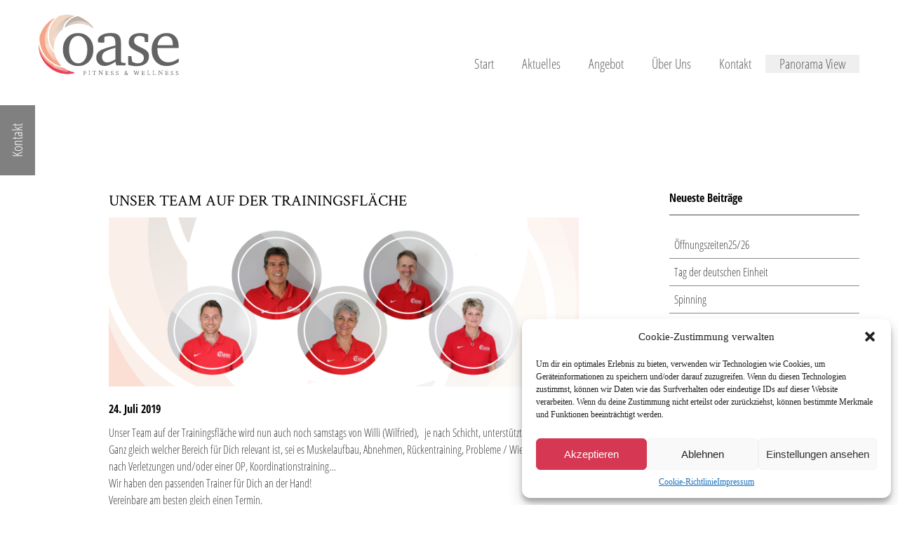

--- FILE ---
content_type: text/html; charset=UTF-8
request_url: https://oase-fitness.de/2019/07/24/unser-team-auf-der-trainingsflaeche/
body_size: 16237
content:
<!DOCTYPE html PUBLIC "-//W3C//DTD XHTML 1.0 Transitional//DE" "http://www.w3.org/TR/xhtml1/DTD/xhtml1-transitional.dtd">
<html xmlns="http://www.w3.org/1999/xhtml" lang="de">

<head profile="http://gmpg.org/xfn/11">
    <title>Unser Team der Trainingsfläche | Oase Fitness-Anlage GmbH</title>

		<!-- All in One SEO 4.9.3 - aioseo.com -->
	<meta name="robots" content="max-image-preview:large" />
	<meta name="author" content="dsa Marketing AG"/>
	<link rel="canonical" href="https://oase-fitness.de/2019/07/24/unser-team-auf-der-trainingsflaeche/" />
	<meta name="generator" content="All in One SEO (AIOSEO) 4.9.3" />
		<script type="application/ld+json" class="aioseo-schema">
			{"@context":"https:\/\/schema.org","@graph":[{"@type":"Article","@id":"https:\/\/oase-fitness.de\/2019\/07\/24\/unser-team-auf-der-trainingsflaeche\/#article","name":"Unser Team der Trainingsfl\u00e4che | Oase Fitness-Anlage GmbH","headline":"Unser Team auf der Trainingsfl\u00e4che","author":{"@id":"https:\/\/oase-fitness.de\/author\/dsa\/#author"},"publisher":{"@id":"https:\/\/oase-fitness.de\/#organization"},"image":{"@type":"ImageObject","url":"https:\/\/oase-fitness.de\/wp-content\/uploads\/2019\/07\/trainer-trainingsflaeche-gross.jpg","width":3000,"height":1080},"datePublished":"2019-07-24T09:43:29+02:00","dateModified":"2019-07-24T09:46:28+02:00","inLanguage":"de-DE","mainEntityOfPage":{"@id":"https:\/\/oase-fitness.de\/2019\/07\/24\/unser-team-auf-der-trainingsflaeche\/#webpage"},"isPartOf":{"@id":"https:\/\/oase-fitness.de\/2019\/07\/24\/unser-team-auf-der-trainingsflaeche\/#webpage"},"articleSection":"Allgemein"},{"@type":"BreadcrumbList","@id":"https:\/\/oase-fitness.de\/2019\/07\/24\/unser-team-auf-der-trainingsflaeche\/#breadcrumblist","itemListElement":[{"@type":"ListItem","@id":"https:\/\/oase-fitness.de#listItem","position":1,"name":"Home","item":"https:\/\/oase-fitness.de","nextItem":{"@type":"ListItem","@id":"https:\/\/oase-fitness.de\/category\/allgemein\/#listItem","name":"Allgemein"}},{"@type":"ListItem","@id":"https:\/\/oase-fitness.de\/category\/allgemein\/#listItem","position":2,"name":"Allgemein","item":"https:\/\/oase-fitness.de\/category\/allgemein\/","nextItem":{"@type":"ListItem","@id":"https:\/\/oase-fitness.de\/2019\/07\/24\/unser-team-auf-der-trainingsflaeche\/#listItem","name":"Unser Team auf der Trainingsfl\u00e4che"},"previousItem":{"@type":"ListItem","@id":"https:\/\/oase-fitness.de#listItem","name":"Home"}},{"@type":"ListItem","@id":"https:\/\/oase-fitness.de\/2019\/07\/24\/unser-team-auf-der-trainingsflaeche\/#listItem","position":3,"name":"Unser Team auf der Trainingsfl\u00e4che","previousItem":{"@type":"ListItem","@id":"https:\/\/oase-fitness.de\/category\/allgemein\/#listItem","name":"Allgemein"}}]},{"@type":"Organization","@id":"https:\/\/oase-fitness.de\/#organization","name":"Oase Fitness-Anlage GmbH","description":"Fitness und Wellness","url":"https:\/\/oase-fitness.de\/"},{"@type":"Person","@id":"https:\/\/oase-fitness.de\/author\/dsa\/#author","url":"https:\/\/oase-fitness.de\/author\/dsa\/","name":"dsa Marketing AG","image":{"@type":"ImageObject","@id":"https:\/\/oase-fitness.de\/2019\/07\/24\/unser-team-auf-der-trainingsflaeche\/#authorImage","url":"https:\/\/secure.gravatar.com\/avatar\/82872b465fb13e6da0cb8ae03cd4af02?s=96&d=mm&r=g","width":96,"height":96,"caption":"dsa Marketing AG"}},{"@type":"WebPage","@id":"https:\/\/oase-fitness.de\/2019\/07\/24\/unser-team-auf-der-trainingsflaeche\/#webpage","url":"https:\/\/oase-fitness.de\/2019\/07\/24\/unser-team-auf-der-trainingsflaeche\/","name":"Unser Team der Trainingsfl\u00e4che | Oase Fitness-Anlage GmbH","inLanguage":"de-DE","isPartOf":{"@id":"https:\/\/oase-fitness.de\/#website"},"breadcrumb":{"@id":"https:\/\/oase-fitness.de\/2019\/07\/24\/unser-team-auf-der-trainingsflaeche\/#breadcrumblist"},"author":{"@id":"https:\/\/oase-fitness.de\/author\/dsa\/#author"},"creator":{"@id":"https:\/\/oase-fitness.de\/author\/dsa\/#author"},"image":{"@type":"ImageObject","url":"https:\/\/oase-fitness.de\/wp-content\/uploads\/2019\/07\/trainer-trainingsflaeche-gross.jpg","@id":"https:\/\/oase-fitness.de\/2019\/07\/24\/unser-team-auf-der-trainingsflaeche\/#mainImage","width":3000,"height":1080},"primaryImageOfPage":{"@id":"https:\/\/oase-fitness.de\/2019\/07\/24\/unser-team-auf-der-trainingsflaeche\/#mainImage"},"datePublished":"2019-07-24T09:43:29+02:00","dateModified":"2019-07-24T09:46:28+02:00"},{"@type":"WebSite","@id":"https:\/\/oase-fitness.de\/#website","url":"https:\/\/oase-fitness.de\/","name":"Oase Fitness-Anlage GmbH","description":"Fitness und Wellness","inLanguage":"de-DE","publisher":{"@id":"https:\/\/oase-fitness.de\/#organization"}}]}
		</script>
		<!-- All in One SEO -->

<link rel='dns-prefetch' href='//s.w.org' />
<link rel="alternate" type="application/rss+xml" title="Oase Fitness-Anlage GmbH &raquo; Kommentar-Feed zu Unser Team auf der Trainingsfläche" href="https://oase-fitness.de/2019/07/24/unser-team-auf-der-trainingsflaeche/feed/" />
		<script type="text/javascript">
			window._wpemojiSettings = {"baseUrl":"https:\/\/s.w.org\/images\/core\/emoji\/13.0.1\/72x72\/","ext":".png","svgUrl":"https:\/\/s.w.org\/images\/core\/emoji\/13.0.1\/svg\/","svgExt":".svg","source":{"concatemoji":"https:\/\/oase-fitness.de\/wp-includes\/js\/wp-emoji-release.min.js?ver=5.7.14"}};
			!function(e,a,t){var n,r,o,i=a.createElement("canvas"),p=i.getContext&&i.getContext("2d");function s(e,t){var a=String.fromCharCode;p.clearRect(0,0,i.width,i.height),p.fillText(a.apply(this,e),0,0);e=i.toDataURL();return p.clearRect(0,0,i.width,i.height),p.fillText(a.apply(this,t),0,0),e===i.toDataURL()}function c(e){var t=a.createElement("script");t.src=e,t.defer=t.type="text/javascript",a.getElementsByTagName("head")[0].appendChild(t)}for(o=Array("flag","emoji"),t.supports={everything:!0,everythingExceptFlag:!0},r=0;r<o.length;r++)t.supports[o[r]]=function(e){if(!p||!p.fillText)return!1;switch(p.textBaseline="top",p.font="600 32px Arial",e){case"flag":return s([127987,65039,8205,9895,65039],[127987,65039,8203,9895,65039])?!1:!s([55356,56826,55356,56819],[55356,56826,8203,55356,56819])&&!s([55356,57332,56128,56423,56128,56418,56128,56421,56128,56430,56128,56423,56128,56447],[55356,57332,8203,56128,56423,8203,56128,56418,8203,56128,56421,8203,56128,56430,8203,56128,56423,8203,56128,56447]);case"emoji":return!s([55357,56424,8205,55356,57212],[55357,56424,8203,55356,57212])}return!1}(o[r]),t.supports.everything=t.supports.everything&&t.supports[o[r]],"flag"!==o[r]&&(t.supports.everythingExceptFlag=t.supports.everythingExceptFlag&&t.supports[o[r]]);t.supports.everythingExceptFlag=t.supports.everythingExceptFlag&&!t.supports.flag,t.DOMReady=!1,t.readyCallback=function(){t.DOMReady=!0},t.supports.everything||(n=function(){t.readyCallback()},a.addEventListener?(a.addEventListener("DOMContentLoaded",n,!1),e.addEventListener("load",n,!1)):(e.attachEvent("onload",n),a.attachEvent("onreadystatechange",function(){"complete"===a.readyState&&t.readyCallback()})),(n=t.source||{}).concatemoji?c(n.concatemoji):n.wpemoji&&n.twemoji&&(c(n.twemoji),c(n.wpemoji)))}(window,document,window._wpemojiSettings);
		</script>
		<style type="text/css">
img.wp-smiley,
img.emoji {
	display: inline !important;
	border: none !important;
	box-shadow: none !important;
	height: 1em !important;
	width: 1em !important;
	margin: 0 .07em !important;
	vertical-align: -0.1em !important;
	background: none !important;
	padding: 0 !important;
}
</style>
	<link rel='stylesheet' id='wp-block-library-css'  href='https://oase-fitness.de/wp-includes/css/dist/block-library/style.min.css?ver=5.7.14' type='text/css' media='all' />
<link rel='stylesheet' id='aioseo/css/src/vue/standalone/blocks/table-of-contents/global.scss-css'  href='https://oase-fitness.de/wp-content/plugins/all-in-one-seo-pack/dist/Lite/assets/css/table-of-contents/global.e90f6d47.css?ver=4.9.3' type='text/css' media='all' />
<link rel='stylesheet' id='contact-form-7-css'  href='https://oase-fitness.de/wp-content/plugins/contact-form-7/includes/css/styles.css?ver=5.5.6.1' type='text/css' media='all' />
<link rel='stylesheet' id='responsive-lightbox-imagelightbox-css'  href='https://oase-fitness.de/wp-content/plugins/responsive-lightbox/assets/imagelightbox/imagelightbox.min.css?ver=1.0.0' type='text/css' media='all' />
<link rel='stylesheet' id='cmplz-general-css'  href='https://oase-fitness.de/wp-content/plugins/complianz-gdpr/assets/css/cookieblocker.min.css?ver=6.5.6' type='text/css' media='all' />
<link rel='stylesheet' id='slb_core-css'  href='https://oase-fitness.de/wp-content/plugins/simple-lightbox/client/css/app.css?ver=2.9.4' type='text/css' media='all' />
<script type='text/javascript' src='https://oase-fitness.de/wp-includes/js/jquery/jquery.min.js?ver=3.5.1' id='jquery-core-js'></script>
<script type='text/javascript' src='https://oase-fitness.de/wp-includes/js/jquery/jquery-migrate.min.js?ver=3.3.2' id='jquery-migrate-js'></script>
<script type='text/javascript' src='https://oase-fitness.de/wp-content/plugins/responsive-lightbox/assets/imagelightbox/imagelightbox.min.js?ver=1.0.0' id='responsive-lightbox-imagelightbox-js'></script>
<script type='text/javascript' src='https://oase-fitness.de/wp-includes/js/underscore.min.js?ver=1.8.3' id='underscore-js'></script>
<script type='text/javascript' src='https://oase-fitness.de/wp-content/plugins/responsive-lightbox/assets/infinitescroll/infinite-scroll.pkgd.min.js?ver=4.0.1' id='responsive-lightbox-infinite-scroll-js'></script>
<script type='text/javascript' id='responsive-lightbox-js-before'>
var rlArgs = {"script":"imagelightbox","selector":"lightbox","customEvents":"","activeGalleries":true,"animationSpeed":250,"preloadNext":true,"enableKeyboard":true,"quitOnEnd":false,"quitOnImageClick":false,"quitOnDocumentClick":true,"woocommerce_gallery":false,"ajaxurl":"https:\/\/oase-fitness.de\/wp-admin\/admin-ajax.php","nonce":"e611402df3","preview":false,"postId":7685,"scriptExtension":false};
</script>
<script type='text/javascript' src='https://oase-fitness.de/wp-content/plugins/responsive-lightbox/js/front.js?ver=2.5.2' id='responsive-lightbox-js'></script>
<link rel="https://api.w.org/" href="https://oase-fitness.de/wp-json/" /><link rel="alternate" type="application/json" href="https://oase-fitness.de/wp-json/wp/v2/posts/7685" /><link rel="EditURI" type="application/rsd+xml" title="RSD" href="https://oase-fitness.de/xmlrpc.php?rsd" />
<link rel="wlwmanifest" type="application/wlwmanifest+xml" href="https://oase-fitness.de/wp-includes/wlwmanifest.xml" /> 
<meta name="generator" content="WordPress 5.7.14" />
<link rel='shortlink' href='https://oase-fitness.de/?p=7685' />
<link rel="alternate" type="application/json+oembed" href="https://oase-fitness.de/wp-json/oembed/1.0/embed?url=https%3A%2F%2Foase-fitness.de%2F2019%2F07%2F24%2Funser-team-auf-der-trainingsflaeche%2F" />
<link rel="alternate" type="text/xml+oembed" href="https://oase-fitness.de/wp-json/oembed/1.0/embed?url=https%3A%2F%2Foase-fitness.de%2F2019%2F07%2F24%2Funser-team-auf-der-trainingsflaeche%2F&#038;format=xml" />
<style>
	.wcs3-class-container {
	    background-color: #DDFFDD;
	    color: #373737;
	}
	.wcs3-class-container a {
	    color: #1982D1;
	}
	.wcs3-details-box-container {
	    background-color: #FFDDDD;
	}
	body .wcs3-qtip-tip {
	    background-color: #FFFFFF;
	    border-color: #DDDDDD;
	}
	.wcs3-schedule-wrapper table th {
	    background-color: #EEEEEE;
	    color: #;
	}
	.wcs3-schedule-wrapper table {
		    background-color: #FFFFFF;
	}
	.wcs3-schedule-wrapper table,
	.wcs3-schedule-wrapper table td,
	.wcs3-schedule-wrapper table th {
	    border-color: #DDDDDD;
	}
</style><style>.cmplz-hidden{display:none!important;}</style>		<style type="text/css" id="wp-custom-css">
			/* Popup alt */
#menu-item-6748 {
background:#efefef;
}

#info-popup, #fluidbox-overlay, #pbOverlay {
	display: none !important;
}

.ui-widget-overlay 
{
	display: none !important;
}

.ui-dialog-buttonpane {
	display: none !important;
}

/* Popup neu */
.pum-theme-8837 .pum-container, .pum-theme-news-popup .pum-container p {
	padding: 0px;
}

/* Alte Cookie-Abfrage */
.dsa-cookie-notice {
	display: none !important; 
}
		</style>
		        <meta charset="UTF-8">
        <title>
            Unser Team der Trainingsfläche | Oase Fitness-Anlage GmbH        </title>
        <meta name="viewport" content="width=device-width, initial-scale=1.0, minimum-scale=1.0, maximum-scale=1.0, user-scalable=0" />
        <link rel="stylesheet" href="https://oase-fitness.de/wp-content/themes/Oase/style.css" type="text/css" media="screen" />
        <link rel="pingback" href="https://oase-fitness.de/xmlrpc.php" />
        <meta http-equiv="Content-Type" content="text/html; charset=UTF-8" />

        <link rel="icon" type="image/png" href="https://oase-fitness.de/wp-content/themes/Oase/favicon.png" />
        <meta name="viewport" content="width=device-width, initial-scale=1.0, minimum-scale=1.0, maximum-scale=1.0, user-scalable=0" />
        <script src="https://oase-fitness.de/wp-content/themes/Oase/js/jquery.min.js" type="text/javascript"></script>
        <script src="https://oase-fitness.de/wp-content/themes/Oase/js/jquery-ui.min.js" type="text/javascript"></script>

        <script src="https://oase-fitness.de/wp-content/themes/Oase/js/jquery.scrollto.js"></script>
        <script src="https://oase-fitness.de/wp-content/themes/Oase/js/dsa-secure-plugin.min.js"></script>
        <script src="https://oase-fitness.de/wp-content/themes/Oase/js/cookie-notice.js"></script>
        <script src="https://oase-fitness.de/wp-content/themes/Oase/js/jquery.fluidbox.min.js"></script>

        <link href="http://vjs.zencdn.net/4.0/video-js.css" rel="stylesheet">
        <link href="https://oase-fitness.de/wp-content/themes/Oase/css/swiper.css" rel="stylesheet" type="text/css">


        <link rel="stylesheet" type="text/css" href="https://oase-fitness.de/wp-content/themes/Oase/css/cookie-notice.css" rel="stylesheet">
        <link rel="stylesheet" type="text/css" href="https://oase-fitness.de/wp-content/themes/Oase/css/popup.css" rel="stylesheet">
        <link rel="stylesheet" type="text/css" href="https://oase-fitness.de/wp-content/themes/Oase/css/jquery-ui-min.css" rel="stylesheet">
        <link rel="stylesheet" type="text/css" href="https://oase-fitness.de/wp-content/themes/Oase/css/fluidbox.min.css" />
        <link rel="stylesheet" type="text/css" href="https://oase-fitness.de/wp-content/themes/Oase/css/pano.css" rel="stylesheet">
        <link rel="stylesheet" type="text/css" href="https://oase-fitness.de/wp-content/themes/Oase/css/dsa-secure-plugin.min.css" />
        <script>
            $(document).ready(function () {
                $(function () {
                    $("#info-popup").dialog({
                        modal: true,
                        draggable: false,
                        width: 800,
                        minHeight: 650,
                        maxWidth: 800,
                        fluid: true, //new option
                        responsive: true,
                        buttons: [
                            {
                                text: ' X ',
                                click: function () {
                                    $(this).dialog("close");
                                }

                                // Uncommenting the following line would hide the text,
                                // resulting in the label being used as a tooltip
                                //showText: false
                        }
                      ]
                    });
                });

                // on window resize run function
                $(window).resize(function () {
                    fluidDialog();
                });

                // catch dialog if opened within a viewport smaller than the dialog width
                $(document).on("dialogopen", ".ui-dialog", function (event, ui) {
                    fluidDialog();
                });

                function fluidDialog() {
                    var $visible = $(".ui-dialog:visible");
                    // each open dialog
                    $visible.each(function () {
                        var $this = $(this);
                        var dialog = $this.find(".ui-dialog-content").data("ui-dialog");
                        // if fluid option == true
                        if (dialog.options.fluid) {
                            var wWidth = $(window).width();
                            // check window width against dialog width
                            if (wWidth < (parseInt(dialog.options.maxWidth) + 50)) {
                                // keep dialog from filling entire screen
                                $this.css("max-width", "90%");
                            } else {
                                // fix maxWidth bug
                                $this.css("max-width", dialog.options.maxWidth + "px");
                            }
                            //reposition dialog
                            dialog.option("position", dialog.options.position);
                        }
                    });

                }
            });
        </script>


        <!-- Matomo -->
        <script type="text/javascript">
            var _paq = _paq || [];
            /* tracker methods like "setCustomDimension" should be called before "trackPageView" */
            _paq.push(['trackPageView']);
            _paq.push(['enableLinkTracking']);
            (function () {
                var u = "//dsa-analytics.de/";
                _paq.push(['setTrackerUrl', u + 'piwik.php']);
                _paq.push(['setSiteId', '62']);
                var d = document,
                    g = d.createElement('script'),
                    s = d.getElementsByTagName('script')[0];
                g.type = 'text/javascript';
                g.async = true;
                g.defer = true;
                g.src = u + 'piwik.js';
                s.parentNode.insertBefore(g, s);
            })();
        </script>
        <!-- End Matomo Code -->

</head>

<body data-cmplz=1 id="first" class="post-template-default single single-post postid-7685 single-format-standard">
                        <div class="header">
                <style>
                    .sidenav {
                        display: none;
                        z-index: 999;
                    }
                    
                    @media screen and (max-width: 770px) {
                        .sidenav {
                            display: block;
                            background-color: #EA4961;
                            z-index: 999999999;
                            position: fixed;
                            left: 0;
                            bottom: 0;
                        }
                        .sidenav a {
                            color: #fff;
                            padding: 8px;
                            display: inline-block;
                            list-style: none;
                            text-decoration: none;
                            font-family: 'Open Sans Condensed', sans-serif;
                            z-index: 999;
                        }
                    }
                    
                    h1 {
                        font-family: 'Crimson Text', serif;
                        font-weight: 400;
                        text-transform: uppercase;
                        font-size: 22px;
                        line-height: 30px;
                        margin-bottom: 10px;
                    }
                    
                    h2 {
                        font-family: 'Open Sans Condensed', sans-serif;
                        font-weight: 700;
                        text-transform: none;
                        font-size: 12px;
                        line-height: 16px;
                    }
                    
                    .headline_slider {
                        font-family: 'Crimson Text', serif;
                        font-weight: 300;
                        text-transform: uppercase;
                        background-color: rgba(255, 255, 255, 0.8);
                    }
                    
                    .subline_slider {
                        font-family: 'Open Sans Condensed', sans-serif;
                        font-weight: 100;
                        text-transform: none;
                        background-color: rgba(255, 255, 255, 0.8);
                    }
                    
                    .headline_space {
                        font-family: 'Open Sans Condensed', sans-serif;
                        font-weight: 100;
                        text-transform: none;
                    }
                    
                    .subline_space {
                        font-family: 'Open Sans Condensed', sans-serif;
                        font-weight: 100;
                        text-transform: none;
                    }
                    
                    .text {
                        font-family: 'Open Sans Condensed', sans-serif;
                        font-weight: 100;
                        text-transform: none;
                    }
                    
                    .button,
                    .button_slider {
                        font-family: 'Open Sans Condensed', sans-serif;
                        font-weight: 700;
                        text-transform: none;
                    }
                    
                    .headline_breaker {
                        font-family: ;
                    }
                    
                    .name_breaker {
                        font-family: ;
                    }
                    
                    .background_white {
                        background-color: #ffffff;
                    }
                    
                    .background_none {
                        background-color: none;
                    }
                    
                    .nav ul li {
                        float: left;
                        color: #636362;
                        text-decoration: none;
                        font-size: 19px;
                        font-family: 'Open Sans Condensed', sans-serif;
                        font-weight: 300;
                    }
                    
                    .nav ul li a,
                    .nav ul li a:visited {
                        color: #636362;
                        text-decoration: none;
                        padding: 20px;
                    }
                    
                    .nav ul li a:hover {
                        color: #636362;
                        text-decoration: underline;
                    }
                    
                    .nav ul li.current-menu-item a {
                        color: #636362;
                        text-decoration: underline;
                    }
                </style>

                

                        <div class="flyout">
                            <div class="flyout_block1">
                                <p>Tel.: 06205 318 77 </p>
                            </div>

                            <div class="flyout_block2">
                                <p><a href="https://oase-fitness.de/ueberuns/kontakt">Zum Kontaktformular</a></p>
                            </div>



                            <div class="flyout_block3">
                                <a href="https://www.facebook.com/fitness.wellness.oase" target="_blacnk"><img src="/wp-content/themes/Oase/img/facebook.svg" /></a>
                                <a href="https://www.youtube.com/user/FitnessWellnessOase" target="_blacnk"><img src="/wp-content/themes/Oase/img/youtube.svg" /></a>
                            </div>


                            <div class="flyout_button1">
                                Kontakt
                            </div>
                        </div>
                        <div class="wrapper nopadding">
                            <div class="logo">
                                <a href=""><img src="https://oase-fitness.de/wp-content/uploads/2016/04/logo_oase_color-1.svg"></a>
                            </div>
                            <div class="nav">
                                <div class="menu-main-menu-container"><ul id="menu-main-menu" class="menu"><li id="menu-item-1441" class="menu-item menu-item-type-post_type menu-item-object-page menu-item-home menu-item-1441"><a href="https://oase-fitness.de/">Start</a></li>
<li id="menu-item-1443" class="menu-item menu-item-type-post_type menu-item-object-page menu-item-1443"><a href="https://oase-fitness.de/aktuelles/">Aktuelles</a></li>
<li id="menu-item-1439" class="menu-item menu-item-type-custom menu-item-object-custom menu-item-has-children menu-item-1439"><a href="#">Angebot</a>
<ul class="sub-menu">
	<li id="menu-item-1442" class="menu-item menu-item-type-post_type menu-item-object-page menu-item-1442"><a href="https://oase-fitness.de/fitness/">Fitness</a></li>
	<li id="menu-item-1444" class="menu-item menu-item-type-post_type menu-item-object-page menu-item-1444"><a href="https://oase-fitness.de/wellness/">Wellness</a></li>
	<li id="menu-item-1467" class="menu-item menu-item-type-post_type menu-item-object-page menu-item-1467"><a href="https://oase-fitness.de/beauty/">Beauty</a></li>
	<li id="menu-item-1468" class="menu-item menu-item-type-post_type menu-item-object-page menu-item-1468"><a href="https://oase-fitness.de/gesundheit/">Gesundheit</a></li>
</ul>
</li>
<li id="menu-item-1469" class="menu-item menu-item-type-post_type menu-item-object-page menu-item-1469"><a href="https://oase-fitness.de/ueberuns/">Über Uns</a></li>
<li id="menu-item-2126" class="menu-item menu-item-type-post_type menu-item-object-page menu-item-has-children menu-item-2126"><a href="https://oase-fitness.de/ueberuns/kontakt/">Kontakt</a>
<ul class="sub-menu">
	<li id="menu-item-7027" class="menu-item menu-item-type-post_type menu-item-object-page menu-item-privacy-policy menu-item-7027"><a href="https://oase-fitness.de/ueberuns/impressum/">Impressum</a></li>
	<li id="menu-item-9139" class="menu-item menu-item-type-post_type menu-item-object-page menu-item-9139"><a href="https://oase-fitness.de/datenschutz/">Datenschutz</a></li>
</ul>
</li>
<li id="menu-item-6748" class="menu-item menu-item-type-post_type menu-item-object-page menu-item-6748"><a href="https://oase-fitness.de/ueberuns/panoramen/">Panorama View</a></li>
</ul></div>                            </div>
                            <div class="nav_mobile">
                                <input type="checkbox" id="togglebox" class="menu" />
                                <nav id="offcanvas-menu">
                                    <label for="togglebox" id="closex">Close</label>
                                    <div class="menu-main-menu-container"><ul id="menu-main-menu-1" class="menu"><li class="menu-item menu-item-type-post_type menu-item-object-page menu-item-home menu-item-1441"><a href="https://oase-fitness.de/">Start</a></li>
<li class="menu-item menu-item-type-post_type menu-item-object-page menu-item-1443"><a href="https://oase-fitness.de/aktuelles/">Aktuelles</a></li>
<li class="menu-item menu-item-type-custom menu-item-object-custom menu-item-has-children menu-item-1439"><a href="#">Angebot</a>
<ul class="sub-menu">
	<li class="menu-item menu-item-type-post_type menu-item-object-page menu-item-1442"><a href="https://oase-fitness.de/fitness/">Fitness</a></li>
	<li class="menu-item menu-item-type-post_type menu-item-object-page menu-item-1444"><a href="https://oase-fitness.de/wellness/">Wellness</a></li>
	<li class="menu-item menu-item-type-post_type menu-item-object-page menu-item-1467"><a href="https://oase-fitness.de/beauty/">Beauty</a></li>
	<li class="menu-item menu-item-type-post_type menu-item-object-page menu-item-1468"><a href="https://oase-fitness.de/gesundheit/">Gesundheit</a></li>
</ul>
</li>
<li class="menu-item menu-item-type-post_type menu-item-object-page menu-item-1469"><a href="https://oase-fitness.de/ueberuns/">Über Uns</a></li>
<li class="menu-item menu-item-type-post_type menu-item-object-page menu-item-has-children menu-item-2126"><a href="https://oase-fitness.de/ueberuns/kontakt/">Kontakt</a>
<ul class="sub-menu">
	<li class="menu-item menu-item-type-post_type menu-item-object-page menu-item-privacy-policy menu-item-7027"><a href="https://oase-fitness.de/ueberuns/impressum/">Impressum</a></li>
	<li class="menu-item menu-item-type-post_type menu-item-object-page menu-item-9139"><a href="https://oase-fitness.de/datenschutz/">Datenschutz</a></li>
</ul>
</li>
<li class="menu-item menu-item-type-post_type menu-item-object-page menu-item-6748"><a href="https://oase-fitness.de/ueberuns/panoramen/">Panorama View</a></li>
</ul></div>                                </nav>
                                <div class="overlay">
                                    <label for="togglebox"></label>
                                </div>
                                <div id="contentarea">
                                    <label for="togglebox" id="navtoggler"><img src="/wp-content/themes/Oase/img/menu_toggle.svg" /></label>
                                </div>
                            </div>
                        </div>
            </div>


            <div class="sidenav">
                <a href="https://oase-fitness.de/ueberuns/impressum/">Impressum</a>
                <a onclick="openSecureUrl('https://oase-fitness-de.dsa-secure.de/datenschutz',600,700)" style="cursor:pointer;">Datenschutzerklärung</a>
            </div>

            <div class="dsa-cookie-notice">
                <div class="cookie-inner">
                    Um unsere Webseite für Sie optimal zu gestalten und fortlaufend verbessern zu können, verwenden wir Cookies. Durch die weitere Nutzung der Webseite stimmen Sie der Verwendung von Cookies zu.
                    <br /> Weitere Informationen zu Cookies erhalten Sie in unserer <a href="https://oase-fitness-de.dsa-secure.de/datenschutz">Datenschutzerklärung</a>.
                </div>
                <a href="#" class="dsa-cookie-notice-close">X</a>
            </div>



                             <div style="height:150px;"></div> 
<div class="wrapper">
	 <div class="section group">
     	<div class="col span_1_of_12">
        </div>
        <div class="col span_7_of_12">
			                <h1>Unser Team auf der Trainingsfläche</h1>
                <div class="news_img"><img width="3000" height="1080" src="https://oase-fitness.de/wp-content/uploads/2019/07/trainer-trainingsflaeche-gross.jpg" class="attachment- size- wp-post-image" alt="" loading="lazy" srcset="https://oase-fitness.de/wp-content/uploads/2019/07/trainer-trainingsflaeche-gross.jpg 3000w, https://oase-fitness.de/wp-content/uploads/2019/07/trainer-trainingsflaeche-gross-600x216.jpg 600w, https://oase-fitness.de/wp-content/uploads/2019/07/trainer-trainingsflaeche-gross-768x276.jpg 768w" sizes="(max-width: 3000px) 100vw, 3000px" /></div>
                <div id="post-" class="post-7685 post type-post status-publish format-standard has-post-thumbnail hentry category-allgemein">
                <h2 class="headline_news" style="margin-top:20px;">24. Juli 2019</h2>
                <div class="text" style="margin-top:10px;margin-bottom:50px;padding-bottom:25px;"><div class="">Unser Team auf der Trainingsfläche wird nun auch noch samstags von Willi (Wilfried),  je nach Schicht, unterstützt.</div>
<div class="">Ganz gleich welcher Bereich für Dich relevant ist, sei es Muskelaufbau, Abnehmen, Rückentraining, Probleme / Wiedereinstieg nach Verletzungen und/oder einer OP, Koordinationstraining…</div>
<div class="">Wir haben den passenden Trainer für Dich an der Hand!</div>
<div class="">Vereinbare am besten gleich einen Termin.</div>
</div>
                </div><!-- /#post- -->
        
              </div>
        <div class="col span_1_of_12">
        </div>
        <div class="col span_3_of_12 sidebar">
        	
		
		<h4>Neueste Beiträge</h4>
		<ul>
											<li>
					<a href="https://oase-fitness.de/2025/12/05/oeffnungszeiten25-26/">Öffnungszeiten25/26</a>
									</li>
											<li>
					<a href="https://oase-fitness.de/2025/09/10/tag-der-deutschen-einheit-5/">Tag der deutschen Einheit</a>
									</li>
											<li>
					<a href="https://oase-fitness.de/2025/09/10/spinning-2/">Spinning</a>
									</li>
											<li>
					<a href="https://oase-fitness.de/2025/05/31/kursplan-im-juni/">Kursplan im Juni</a>
									</li>
											<li>
					<a href="https://oase-fitness.de/2025/04/30/kursleute-aufgepasst-13/">Kursleute aufgepasst!</a>
									</li>
											<li>
					<a href="https://oase-fitness.de/2025/04/29/maifeiertag-2/">Maifeiertag</a>
									</li>
											<li>
					<a href="https://oase-fitness.de/2025/04/09/ostern-oeffnungszeiten/">Ostern Öffnungszeiten</a>
									</li>
											<li>
					<a href="https://oase-fitness.de/2025/04/09/kursleute-aufgepasst-12/">Kursleute aufgepasst</a>
									</li>
					</ul>

		<h4>Kategorien</h4>
			<ul>
					<li class="cat-item cat-item-2"><a href="https://oase-fitness.de/category/alle/">Alle</a>
</li>
	<li class="cat-item cat-item-1"><a href="https://oase-fitness.de/category/allgemein/">Allgemein</a>
</li>
	<li class="cat-item cat-item-14"><a href="https://oase-fitness.de/category/beauty/">Beauty</a>
</li>
	<li class="cat-item cat-item-3"><a href="https://oase-fitness.de/category/fitness/">Fitness</a>
</li>
	<li class="cat-item cat-item-15"><a href="https://oase-fitness.de/category/gesundheit/">Gesundheit</a>
</li>
	<li class="cat-item cat-item-13"><a href="https://oase-fitness.de/category/wellness/">Wellness</a>
</li>
			</ul>

			<h4>Archiv</h4>
			<ul>
					<li><a href='https://oase-fitness.de/2025/12/'>Dezember 2025</a></li>
	<li><a href='https://oase-fitness.de/2025/09/'>September 2025</a></li>
	<li><a href='https://oase-fitness.de/2025/05/'>Mai 2025</a></li>
	<li><a href='https://oase-fitness.de/2025/04/'>April 2025</a></li>
	<li><a href='https://oase-fitness.de/2025/03/'>März 2025</a></li>
	<li><a href='https://oase-fitness.de/2025/02/'>Februar 2025</a></li>
	<li><a href='https://oase-fitness.de/2024/12/'>Dezember 2024</a></li>
	<li><a href='https://oase-fitness.de/2024/11/'>November 2024</a></li>
	<li><a href='https://oase-fitness.de/2024/10/'>Oktober 2024</a></li>
	<li><a href='https://oase-fitness.de/2024/09/'>September 2024</a></li>
	<li><a href='https://oase-fitness.de/2024/04/'>April 2024</a></li>
	<li><a href='https://oase-fitness.de/2024/03/'>März 2024</a></li>
	<li><a href='https://oase-fitness.de/2024/02/'>Februar 2024</a></li>
	<li><a href='https://oase-fitness.de/2024/01/'>Januar 2024</a></li>
	<li><a href='https://oase-fitness.de/2023/12/'>Dezember 2023</a></li>
	<li><a href='https://oase-fitness.de/2023/09/'>September 2023</a></li>
	<li><a href='https://oase-fitness.de/2023/06/'>Juni 2023</a></li>
	<li><a href='https://oase-fitness.de/2023/04/'>April 2023</a></li>
	<li><a href='https://oase-fitness.de/2023/03/'>März 2023</a></li>
	<li><a href='https://oase-fitness.de/2023/01/'>Januar 2023</a></li>
	<li><a href='https://oase-fitness.de/2022/12/'>Dezember 2022</a></li>
	<li><a href='https://oase-fitness.de/2022/11/'>November 2022</a></li>
	<li><a href='https://oase-fitness.de/2022/10/'>Oktober 2022</a></li>
	<li><a href='https://oase-fitness.de/2022/09/'>September 2022</a></li>
	<li><a href='https://oase-fitness.de/2022/08/'>August 2022</a></li>
	<li><a href='https://oase-fitness.de/2022/07/'>Juli 2022</a></li>
	<li><a href='https://oase-fitness.de/2022/05/'>Mai 2022</a></li>
	<li><a href='https://oase-fitness.de/2022/04/'>April 2022</a></li>
	<li><a href='https://oase-fitness.de/2022/03/'>März 2022</a></li>
	<li><a href='https://oase-fitness.de/2022/02/'>Februar 2022</a></li>
	<li><a href='https://oase-fitness.de/2022/01/'>Januar 2022</a></li>
	<li><a href='https://oase-fitness.de/2021/12/'>Dezember 2021</a></li>
	<li><a href='https://oase-fitness.de/2021/11/'>November 2021</a></li>
	<li><a href='https://oase-fitness.de/2021/10/'>Oktober 2021</a></li>
	<li><a href='https://oase-fitness.de/2021/09/'>September 2021</a></li>
	<li><a href='https://oase-fitness.de/2021/08/'>August 2021</a></li>
	<li><a href='https://oase-fitness.de/2021/07/'>Juli 2021</a></li>
	<li><a href='https://oase-fitness.de/2021/06/'>Juni 2021</a></li>
	<li><a href='https://oase-fitness.de/2021/04/'>April 2021</a></li>
	<li><a href='https://oase-fitness.de/2021/03/'>März 2021</a></li>
	<li><a href='https://oase-fitness.de/2020/12/'>Dezember 2020</a></li>
	<li><a href='https://oase-fitness.de/2020/11/'>November 2020</a></li>
	<li><a href='https://oase-fitness.de/2020/10/'>Oktober 2020</a></li>
	<li><a href='https://oase-fitness.de/2020/09/'>September 2020</a></li>
	<li><a href='https://oase-fitness.de/2020/08/'>August 2020</a></li>
	<li><a href='https://oase-fitness.de/2020/07/'>Juli 2020</a></li>
	<li><a href='https://oase-fitness.de/2020/06/'>Juni 2020</a></li>
	<li><a href='https://oase-fitness.de/2020/05/'>Mai 2020</a></li>
	<li><a href='https://oase-fitness.de/2020/04/'>April 2020</a></li>
	<li><a href='https://oase-fitness.de/2020/03/'>März 2020</a></li>
	<li><a href='https://oase-fitness.de/2020/02/'>Februar 2020</a></li>
	<li><a href='https://oase-fitness.de/2020/01/'>Januar 2020</a></li>
	<li><a href='https://oase-fitness.de/2019/12/'>Dezember 2019</a></li>
	<li><a href='https://oase-fitness.de/2019/11/'>November 2019</a></li>
	<li><a href='https://oase-fitness.de/2019/10/'>Oktober 2019</a></li>
	<li><a href='https://oase-fitness.de/2019/09/'>September 2019</a></li>
	<li><a href='https://oase-fitness.de/2019/07/'>Juli 2019</a></li>
	<li><a href='https://oase-fitness.de/2019/06/'>Juni 2019</a></li>
	<li><a href='https://oase-fitness.de/2019/05/'>Mai 2019</a></li>
	<li><a href='https://oase-fitness.de/2019/04/'>April 2019</a></li>
	<li><a href='https://oase-fitness.de/2019/02/'>Februar 2019</a></li>
	<li><a href='https://oase-fitness.de/2019/01/'>Januar 2019</a></li>
	<li><a href='https://oase-fitness.de/2018/12/'>Dezember 2018</a></li>
	<li><a href='https://oase-fitness.de/2018/11/'>November 2018</a></li>
	<li><a href='https://oase-fitness.de/2018/10/'>Oktober 2018</a></li>
	<li><a href='https://oase-fitness.de/2018/09/'>September 2018</a></li>
	<li><a href='https://oase-fitness.de/2018/08/'>August 2018</a></li>
	<li><a href='https://oase-fitness.de/2018/07/'>Juli 2018</a></li>
	<li><a href='https://oase-fitness.de/2018/06/'>Juni 2018</a></li>
	<li><a href='https://oase-fitness.de/2018/05/'>Mai 2018</a></li>
	<li><a href='https://oase-fitness.de/2018/04/'>April 2018</a></li>
	<li><a href='https://oase-fitness.de/2018/03/'>März 2018</a></li>
	<li><a href='https://oase-fitness.de/2018/01/'>Januar 2018</a></li>
	<li><a href='https://oase-fitness.de/2017/12/'>Dezember 2017</a></li>
	<li><a href='https://oase-fitness.de/2017/11/'>November 2017</a></li>
	<li><a href='https://oase-fitness.de/2017/10/'>Oktober 2017</a></li>
	<li><a href='https://oase-fitness.de/2017/09/'>September 2017</a></li>
	<li><a href='https://oase-fitness.de/2017/08/'>August 2017</a></li>
	<li><a href='https://oase-fitness.de/2017/07/'>Juli 2017</a></li>
	<li><a href='https://oase-fitness.de/2017/06/'>Juni 2017</a></li>
	<li><a href='https://oase-fitness.de/2017/05/'>Mai 2017</a></li>
	<li><a href='https://oase-fitness.de/2017/04/'>April 2017</a></li>
	<li><a href='https://oase-fitness.de/2017/03/'>März 2017</a></li>
	<li><a href='https://oase-fitness.de/2017/02/'>Februar 2017</a></li>
	<li><a href='https://oase-fitness.de/2017/01/'>Januar 2017</a></li>
	<li><a href='https://oase-fitness.de/2016/12/'>Dezember 2016</a></li>
	<li><a href='https://oase-fitness.de/2016/09/'>September 2016</a></li>
	<li><a href='https://oase-fitness.de/2016/08/'>August 2016</a></li>
	<li><a href='https://oase-fitness.de/2016/07/'>Juli 2016</a></li>
	<li><a href='https://oase-fitness.de/2016/06/'>Juni 2016</a></li>
	<li><a href='https://oase-fitness.de/2016/05/'>Mai 2016</a></li>
	<li><a href='https://oase-fitness.de/2016/04/'>April 2016</a></li>
	<li><a href='https://oase-fitness.de/2016/03/'>März 2016</a></li>
	<li><a href='https://oase-fitness.de/2016/02/'>Februar 2016</a></li>
			</ul>

			<ul class="wcs3-today-classes-widget-list"><li>9:30 - Wirbelsäulen-Gymnastik</li><li>10:30 - Muskeltraining</li><li>17:30 - Step</li><li>18:30 - Power Vinyasa Yoga</li><li>18:30 - Bodystyling</li><li>19:30 - Yin Yoga</li></ul> 
        </div>
     </div>
</div>
	             	<div class="footer">
			<div class="wrapper">
            	                	                        <div class="logo_white">
                            <img src="https://oase-fitness.de/wp-content/uploads/2016/03/logo_oase_white-1.svg">
                        </div>
                                    	                                                	                	                    <div class="section group">
                                                                                     <div class="col span_5_of_12">
                                 
                                 	            	<div class="text" style="color:#ffffff"><p>Sie haben Fragen zu unserem Angebot oder haben Anregungen – zögern Sie nicht und kontaktieren Sie uns.</p>
</div>
            	        	<h2 class="headline_text matop" style="color:#ffffff; padding-top:0 !important;"><p>Oase Fitness-Anlage GmbH</p>
<p>Am Sportplatzweg 1-7<br />
68804 Altlußheim<br />
Tel.: 06205 31877 </p>
</h2>
                                                </div>
                                
                                                        
                                                        
                                                        
                                                                                
                                                            <div class="col span_1_of_12">
                                                                   </div>
                                                        
                                                        
                                                                                
                                                        
                                                            <div class="col span_3_of_12 mob_col6">
									   			<h1 class="mob_matop" style="color:#ffffff";>Öffnungszeiten</h1>
	                	        	<h2 class="headline_text matop" style="color:#ffffff; padding-top:0 !important;">Studio</h2>
                	                    	<div class="section group matop20" style="padding-top:5px !important;">
                				<div class="section group borderbottom2">
                	<div class="col span_1_of_2 half">
                    	<h2 class="headline_zeiten" style="color:#ffffff">Mo</h2>
                    </div>
                    <div class="col span_1_of_2 half">
                    	<span class="text_right" style="color:#ffffff">08:10 – 24:00 Uhr</span>
                    </div>
                </div>
							<div class="section group borderbottom2">
                	<div class="col span_1_of_2 half">
                    	<h2 class="headline_zeiten" style="color:#ffffff">Di</h2>
                    </div>
                    <div class="col span_1_of_2 half">
                    	<span class="text_right" style="color:#ffffff">09:10 – 24:00 Uhr</span>
                    </div>
                </div>
							<div class="section group borderbottom2">
                	<div class="col span_1_of_2 half">
                    	<h2 class="headline_zeiten" style="color:#ffffff">Mi</h2>
                    </div>
                    <div class="col span_1_of_2 half">
                    	<span class="text_right" style="color:#ffffff">07:10 – 24:00 Uhr</span>
                    </div>
                </div>
							<div class="section group borderbottom2">
                	<div class="col span_1_of_2 half">
                    	<h2 class="headline_zeiten" style="color:#ffffff">Do</h2>
                    </div>
                    <div class="col span_1_of_2 half">
                    	<span class="text_right" style="color:#ffffff">09:10 – 24:00 Uhr</span>
                    </div>
                </div>
							<div class="section group borderbottom2">
                	<div class="col span_1_of_2 half">
                    	<h2 class="headline_zeiten" style="color:#ffffff">Fr</h2>
                    </div>
                    <div class="col span_1_of_2 half">
                    	<span class="text_right" style="color:#ffffff">08:10 – 24:00 Uhr</span>
                    </div>
                </div>
							<div class="section group borderbottom2">
                	<div class="col span_1_of_2 half">
                    	<h2 class="headline_zeiten" style="color:#ffffff">Sa</h2>
                    </div>
                    <div class="col span_1_of_2 half">
                    	<span class="text_right" style="color:#ffffff">09:10 – 19:30 Uhr</span>
                    </div>
                </div>
							<div class="section group borderbottom2">
                	<div class="col span_1_of_2 half">
                    	<h2 class="headline_zeiten" style="color:#ffffff">So / Feiertag *</h2>
                    </div>
                    <div class="col span_1_of_2 half">
                    	<span class="text_right" style="color:#ffffff">09:10 – 18:00 Uhr</span>
                    </div>
                </div>
			        </div>
     								</div>
                                                        
                                                                                
                                                        
                                                            <div class="col span_3_of_12 mob_col6">
									   	        	<h2 class="headline_text matop" style="color:#ffffff; padding-top:0 !important;">Kinderbetreuung</h2>
                	                    	<div class="section group matop20" style="padding-top:5px !important;">
                				<div class="section group borderbottom2">
                	<div class="col span_1_of_2 half">
                    	<h2 class="headline_zeiten" style="color:#ffffff">Mo, Mi, Fr</h2>
                    </div>
                    <div class="col span_1_of_2 half">
                    	<span class="text_right" style="color:#ffffff">09:30 - 12:00 Uhr</span>
                    </div>
                </div>
							<div class="section group borderbottom2">
                	<div class="col span_1_of_2 half">
                    	<h2 class="headline_zeiten" style="color:#ffffff">Mo, Mi, Fr</h2>
                    </div>
                    <div class="col span_1_of_2 half">
                    	<span class="text_right" style="color:#ffffff">17:30 - 20:30 Uhr</span>
                    </div>
                </div>
							<div class="section group borderbottom2">
                	<div class="col span_1_of_2 half">
                    	<h2 class="headline_zeiten" style="color:#ffffff">So</h2>
                    </div>
                    <div class="col span_1_of_2 half">
                    	<span class="text_right" style="color:#ffffff">10:15 - 15:15 Uhr</span>
                    </div>
                </div>
			        </div>
     	                	<a href="https://oase-fitness.de/ueberuns/kinderbetreuung/"><div class="button" style="background:#ffffff;color:#949494">mehr Informationen</div></a>
        								</div>
                                                        
                                            </div>
                                                                    	                	                                            <div class="scroller3 rotate180 matop60">
                        	<a href="#first"><img src="https://oase-fitness.de/wp-content/uploads/2016/01/scroller-1.svg"/></a>
                        </div>
                                        </div>
     </div>
                                  <div class="footer_small">
            <div class="wrapper nopadding">
            	
                <div class="section group">
                                		                            <div class="col span_6_of_12">
                                    <ul>
                                       <li class="text white linklist">© 2017, Oase Altlußheim. Alle Rechte vorbehalten.</li>
                                    </ul>
                            </div> 
                                                                                         		                                                    <div class="col span_6_of_12">
                            <span class="text_right center">
                            <ul>
                                                                                                                        <a href="https://www.facebook.com/fitness.wellness.oase/"><li><div class="icon_social"><img src="https://oase-fitness.de/wp-content/uploads/2016/03/icon_fb-1.svg"/></div></li></a>
                                        
                                         
                                                                            
                                                                                    <a href="https://oase-fitness.de/ueberuns/impressum/"><li class="text white linklist">Impressum</li></a>
                                         
                                                                            
                                                                                    <a href="https://oase-fitness.de/ueberuns/kontakt/"><li class="text white linklist">Kontakt</li></a>
                                         
                                                                </ul>
                            </span>
                            </div>
                                                                           <div class="landing-links">
                             <div class="menu-footer-menu-container"><ul id="menu-footer-menu" class="menu"><li id="menu-item-9295" class="menu-item menu-item-type-post_type menu-item-object-page menu-item-9295"><a href="https://oase-fitness.de/cookie-richtlinie-eu/">Cookie-Richtlinie (EU)</a></li>
</ul></div>                         </div>
                </div>
                
            </div>
    	</div>
             

<!-- Consent Management powered by Complianz | GDPR/CCPA Cookie Consent https://wordpress.org/plugins/complianz-gdpr -->
<div id="cmplz-cookiebanner-container"><div class="cmplz-cookiebanner cmplz-hidden banner-1 optin cmplz-bottom-right cmplz-categories-type-view-preferences" aria-modal="true" data-nosnippet="true" role="dialog" aria-live="polite" aria-labelledby="cmplz-header-1-optin" aria-describedby="cmplz-message-1-optin">
	<div class="cmplz-header">
		<div class="cmplz-logo"></div>
		<div class="cmplz-title" id="cmplz-header-1-optin">Cookie-Zustimmung verwalten</div>
		<div class="cmplz-close" tabindex="0" role="button" aria-label="close-dialog">
			<svg aria-hidden="true" focusable="false" data-prefix="fas" data-icon="times" class="svg-inline--fa fa-times fa-w-11" role="img" xmlns="http://www.w3.org/2000/svg" viewBox="0 0 352 512"><path fill="currentColor" d="M242.72 256l100.07-100.07c12.28-12.28 12.28-32.19 0-44.48l-22.24-22.24c-12.28-12.28-32.19-12.28-44.48 0L176 189.28 75.93 89.21c-12.28-12.28-32.19-12.28-44.48 0L9.21 111.45c-12.28 12.28-12.28 32.19 0 44.48L109.28 256 9.21 356.07c-12.28 12.28-12.28 32.19 0 44.48l22.24 22.24c12.28 12.28 32.2 12.28 44.48 0L176 322.72l100.07 100.07c12.28 12.28 32.2 12.28 44.48 0l22.24-22.24c12.28-12.28 12.28-32.19 0-44.48L242.72 256z"></path></svg>
		</div>
	</div>

	<div class="cmplz-divider cmplz-divider-header"></div>
	<div class="cmplz-body">
		<div class="cmplz-message" id="cmplz-message-1-optin">Um dir ein optimales Erlebnis zu bieten, verwenden wir Technologien wie Cookies, um Geräteinformationen zu speichern und/oder darauf zuzugreifen. Wenn du diesen Technologien zustimmst, können wir Daten wie das Surfverhalten oder eindeutige IDs auf dieser Website verarbeiten. Wenn du deine Zustimmung nicht erteilst oder zurückziehst, können bestimmte Merkmale und Funktionen beeinträchtigt werden.</div>
		<!-- categories start -->
		<div class="cmplz-categories">
			<details class="cmplz-category cmplz-functional" >
				<summary>
						<span class="cmplz-category-header">
							<span class="cmplz-category-title">Funktional</span>
							<span class='cmplz-always-active'>
								<span class="cmplz-banner-checkbox">
									<input type="checkbox"
										   id="cmplz-functional-optin"
										   data-category="cmplz_functional"
										   class="cmplz-consent-checkbox cmplz-functional"
										   size="40"
										   value="1"/>
									<label class="cmplz-label" for="cmplz-functional-optin" tabindex="0"><span class="screen-reader-text">Funktional</span></label>
								</span>
								Immer aktiv							</span>
							<span class="cmplz-icon cmplz-open">
								<svg xmlns="http://www.w3.org/2000/svg" viewBox="0 0 448 512"  height="18" ><path d="M224 416c-8.188 0-16.38-3.125-22.62-9.375l-192-192c-12.5-12.5-12.5-32.75 0-45.25s32.75-12.5 45.25 0L224 338.8l169.4-169.4c12.5-12.5 32.75-12.5 45.25 0s12.5 32.75 0 45.25l-192 192C240.4 412.9 232.2 416 224 416z"/></svg>
							</span>
						</span>
				</summary>
				<div class="cmplz-description">
					<span class="cmplz-description-functional">Die technische Speicherung oder der Zugang ist unbedingt erforderlich für den rechtmäßigen Zweck, die Nutzung eines bestimmten Dienstes zu ermöglichen, der vom Teilnehmer oder Nutzer ausdrücklich gewünscht wird, oder für den alleinigen Zweck, die Übertragung einer Nachricht über ein elektronisches Kommunikationsnetz durchzuführen.</span>
				</div>
			</details>

			<details class="cmplz-category cmplz-preferences" >
				<summary>
						<span class="cmplz-category-header">
							<span class="cmplz-category-title">Vorlieben</span>
							<span class="cmplz-banner-checkbox">
								<input type="checkbox"
									   id="cmplz-preferences-optin"
									   data-category="cmplz_preferences"
									   class="cmplz-consent-checkbox cmplz-preferences"
									   size="40"
									   value="1"/>
								<label class="cmplz-label" for="cmplz-preferences-optin" tabindex="0"><span class="screen-reader-text">Vorlieben</span></label>
							</span>
							<span class="cmplz-icon cmplz-open">
								<svg xmlns="http://www.w3.org/2000/svg" viewBox="0 0 448 512"  height="18" ><path d="M224 416c-8.188 0-16.38-3.125-22.62-9.375l-192-192c-12.5-12.5-12.5-32.75 0-45.25s32.75-12.5 45.25 0L224 338.8l169.4-169.4c12.5-12.5 32.75-12.5 45.25 0s12.5 32.75 0 45.25l-192 192C240.4 412.9 232.2 416 224 416z"/></svg>
							</span>
						</span>
				</summary>
				<div class="cmplz-description">
					<span class="cmplz-description-preferences">Die technische Speicherung oder der Zugriff ist für den rechtmäßigen Zweck der Speicherung von Präferenzen erforderlich, die nicht vom Abonnenten oder Benutzer angefordert wurden.</span>
				</div>
			</details>

			<details class="cmplz-category cmplz-statistics" >
				<summary>
						<span class="cmplz-category-header">
							<span class="cmplz-category-title">Statistiken</span>
							<span class="cmplz-banner-checkbox">
								<input type="checkbox"
									   id="cmplz-statistics-optin"
									   data-category="cmplz_statistics"
									   class="cmplz-consent-checkbox cmplz-statistics"
									   size="40"
									   value="1"/>
								<label class="cmplz-label" for="cmplz-statistics-optin" tabindex="0"><span class="screen-reader-text">Statistiken</span></label>
							</span>
							<span class="cmplz-icon cmplz-open">
								<svg xmlns="http://www.w3.org/2000/svg" viewBox="0 0 448 512"  height="18" ><path d="M224 416c-8.188 0-16.38-3.125-22.62-9.375l-192-192c-12.5-12.5-12.5-32.75 0-45.25s32.75-12.5 45.25 0L224 338.8l169.4-169.4c12.5-12.5 32.75-12.5 45.25 0s12.5 32.75 0 45.25l-192 192C240.4 412.9 232.2 416 224 416z"/></svg>
							</span>
						</span>
				</summary>
				<div class="cmplz-description">
					<span class="cmplz-description-statistics">Die technische Speicherung oder der Zugriff, der ausschließlich zu statistischen Zwecken erfolgt.</span>
					<span class="cmplz-description-statistics-anonymous">Die technische Speicherung oder der Zugriff, der ausschließlich zu anonymen statistischen Zwecken verwendet wird. Ohne eine Vorladung, die freiwillige Zustimmung deines Internetdienstanbieters oder zusätzliche Aufzeichnungen von Dritten können die zu diesem Zweck gespeicherten oder abgerufenen Informationen allein in der Regel nicht dazu verwendet werden, dich zu identifizieren.</span>
				</div>
			</details>
			<details class="cmplz-category cmplz-marketing" >
				<summary>
						<span class="cmplz-category-header">
							<span class="cmplz-category-title">Marketing</span>
							<span class="cmplz-banner-checkbox">
								<input type="checkbox"
									   id="cmplz-marketing-optin"
									   data-category="cmplz_marketing"
									   class="cmplz-consent-checkbox cmplz-marketing"
									   size="40"
									   value="1"/>
								<label class="cmplz-label" for="cmplz-marketing-optin" tabindex="0"><span class="screen-reader-text">Marketing</span></label>
							</span>
							<span class="cmplz-icon cmplz-open">
								<svg xmlns="http://www.w3.org/2000/svg" viewBox="0 0 448 512"  height="18" ><path d="M224 416c-8.188 0-16.38-3.125-22.62-9.375l-192-192c-12.5-12.5-12.5-32.75 0-45.25s32.75-12.5 45.25 0L224 338.8l169.4-169.4c12.5-12.5 32.75-12.5 45.25 0s12.5 32.75 0 45.25l-192 192C240.4 412.9 232.2 416 224 416z"/></svg>
							</span>
						</span>
				</summary>
				<div class="cmplz-description">
					<span class="cmplz-description-marketing">Die technische Speicherung oder der Zugriff ist erforderlich, um Nutzerprofile zu erstellen, um Werbung zu versenden oder um den Nutzer auf einer Website oder über mehrere Websites hinweg zu ähnlichen Marketingzwecken zu verfolgen.</span>
				</div>
			</details>
		</div><!-- categories end -->
			</div>

	<div class="cmplz-links cmplz-information">
		<a class="cmplz-link cmplz-manage-options cookie-statement" href="#" data-relative_url="#cmplz-manage-consent-container">Optionen verwalten</a>
		<a class="cmplz-link cmplz-manage-third-parties cookie-statement" href="#" data-relative_url="#cmplz-cookies-overview">Dienste verwalten</a>
		<a class="cmplz-link cmplz-manage-vendors tcf cookie-statement" href="#" data-relative_url="#cmplz-tcf-wrapper">Verwalten von {vendor_count}-Lieferanten</a>
		<a class="cmplz-link cmplz-external cmplz-read-more-purposes tcf" target="_blank" rel="noopener noreferrer nofollow" href="https://cookiedatabase.org/tcf/purposes/">Lese mehr über diese Zwecke</a>
			</div>

	<div class="cmplz-divider cmplz-footer"></div>

	<div class="cmplz-buttons">
		<button class="cmplz-btn cmplz-accept">Akzeptieren</button>
		<button class="cmplz-btn cmplz-deny">Ablehnen</button>
		<button class="cmplz-btn cmplz-view-preferences">Einstellungen ansehen</button>
		<button class="cmplz-btn cmplz-save-preferences">Einstellungen speichern</button>
		<a class="cmplz-btn cmplz-manage-options tcf cookie-statement" href="#" data-relative_url="#cmplz-manage-consent-container">Einstellungen ansehen</a>
			</div>

	<div class="cmplz-links cmplz-documents">
		<a class="cmplz-link cookie-statement" href="#" data-relative_url="">{title}</a>
		<a class="cmplz-link privacy-statement" href="#" data-relative_url="">{title}</a>
		<a class="cmplz-link impressum" href="#" data-relative_url="">{title}</a>
			</div>

</div>
</div>
					<div id="cmplz-manage-consent" data-nosnippet="true"><button class="cmplz-btn cmplz-hidden cmplz-manage-consent manage-consent-1">Zustimmung verwalten</button>

</div><link rel='stylesheet' id='glg-photobox-style-css'  href='https://oase-fitness.de/wp-content/plugins/gallery-lightbox-slider/css/photobox/photobox.min.css?ver=1.0.0.41' type='text/css' media='' />
<script type='text/javascript' src='https://oase-fitness.de/wp-includes/js/dist/vendor/wp-polyfill.min.js?ver=7.4.4' id='wp-polyfill-js'></script>
<script type='text/javascript' id='wp-polyfill-js-after'>
( 'fetch' in window ) || document.write( '<script src="https://oase-fitness.de/wp-includes/js/dist/vendor/wp-polyfill-fetch.min.js?ver=3.0.0"></scr' + 'ipt>' );( document.contains ) || document.write( '<script src="https://oase-fitness.de/wp-includes/js/dist/vendor/wp-polyfill-node-contains.min.js?ver=3.42.0"></scr' + 'ipt>' );( window.DOMRect ) || document.write( '<script src="https://oase-fitness.de/wp-includes/js/dist/vendor/wp-polyfill-dom-rect.min.js?ver=3.42.0"></scr' + 'ipt>' );( window.URL && window.URL.prototype && window.URLSearchParams ) || document.write( '<script src="https://oase-fitness.de/wp-includes/js/dist/vendor/wp-polyfill-url.min.js?ver=3.6.4"></scr' + 'ipt>' );( window.FormData && window.FormData.prototype.keys ) || document.write( '<script src="https://oase-fitness.de/wp-includes/js/dist/vendor/wp-polyfill-formdata.min.js?ver=3.0.12"></scr' + 'ipt>' );( Element.prototype.matches && Element.prototype.closest ) || document.write( '<script src="https://oase-fitness.de/wp-includes/js/dist/vendor/wp-polyfill-element-closest.min.js?ver=2.0.2"></scr' + 'ipt>' );( 'objectFit' in document.documentElement.style ) || document.write( '<script src="https://oase-fitness.de/wp-includes/js/dist/vendor/wp-polyfill-object-fit.min.js?ver=2.3.4"></scr' + 'ipt>' );
</script>
<script type='text/javascript' id='contact-form-7-js-extra'>
/* <![CDATA[ */
var wpcf7 = {"api":{"root":"https:\/\/oase-fitness.de\/wp-json\/","namespace":"contact-form-7\/v1"}};
/* ]]> */
</script>
<script type='text/javascript' src='https://oase-fitness.de/wp-content/plugins/contact-form-7/includes/js/index.js?ver=5.5.6.1' id='contact-form-7-js'></script>
<script type='text/javascript' id='cmplz-cookiebanner-js-extra'>
/* <![CDATA[ */
var complianz = {"prefix":"cmplz_","user_banner_id":"1","set_cookies":[],"block_ajax_content":"","banner_version":"17","version":"6.5.6","store_consent":"","do_not_track_enabled":"","consenttype":"optin","region":"eu","geoip":"","dismiss_timeout":"","disable_cookiebanner":"","soft_cookiewall":"","dismiss_on_scroll":"","cookie_expiry":"365","url":"https:\/\/oase-fitness.de\/wp-json\/complianz\/v1\/","locale":"lang=de&locale=de_DE","set_cookies_on_root":"","cookie_domain":"","current_policy_id":"16","cookie_path":"\/","categories":{"statistics":"Statistiken","marketing":"Marketing"},"tcf_active":"","placeholdertext":"Klicke hier, um {category}-Cookies zu akzeptieren und diesen Inhalt zu aktivieren","aria_label":"Klicke hier, um {category}-Cookies zu akzeptieren und diesen Inhalt zu aktivieren","css_file":"https:\/\/oase-fitness.de\/wp-content\/uploads\/complianz\/css\/banner-{banner_id}-{type}.css?v=17","page_links":{"eu":{"cookie-statement":{"title":"Cookie-Richtlinie ","url":"https:\/\/oase-fitness.de\/cookie-richtlinie-eu\/"},"impressum":{"title":"Impressum","url":"https:\/\/oase-fitness.de\/ueberuns\/impressum\/"}},"us":{"impressum":{"title":"Impressum","url":"https:\/\/oase-fitness.de\/ueberuns\/impressum\/"}},"uk":{"impressum":{"title":"Impressum","url":"https:\/\/oase-fitness.de\/ueberuns\/impressum\/"}},"ca":{"impressum":{"title":"Impressum","url":"https:\/\/oase-fitness.de\/ueberuns\/impressum\/"}},"au":{"impressum":{"title":"Impressum","url":"https:\/\/oase-fitness.de\/ueberuns\/impressum\/"}},"za":{"impressum":{"title":"Impressum","url":"https:\/\/oase-fitness.de\/ueberuns\/impressum\/"}},"br":{"impressum":{"title":"Impressum","url":"https:\/\/oase-fitness.de\/ueberuns\/impressum\/"}}},"tm_categories":"","forceEnableStats":"","preview":"","clean_cookies":""};
/* ]]> */
</script>
<script defer type='text/javascript' src='https://oase-fitness.de/wp-content/plugins/complianz-gdpr/cookiebanner/js/complianz.min.js?ver=6.5.6' id='cmplz-cookiebanner-js'></script>
<script type='text/javascript' src='https://oase-fitness.de/wp-includes/js/wp-embed.min.js?ver=5.7.14' id='wp-embed-js'></script>
<script type='text/javascript' src='https://oase-fitness.de/wp-content/plugins/gallery-lightbox-slider/js/jquery/photobox/jquery.photobox.min.js?ver=1.0.0.41' id='glg-photobox-js'></script>

<!--[if lt IE 9]><link rel="stylesheet" href="https://oase-fitness.de/wp-content/plugins/gallery-lightbox-slider '/css/photobox/photobox.ie.css'.'"><![endif]-->

<style type="text/css">
#pbOverlay { background:rgba(0,0,0,.90)  none repeat scroll 0% 0% !important; }
	.gallery-caption, .blocks-gallery-item figcaption {}	.pbWrapper > img{display: inline;}
	#pbThumbsToggler {display: none !important;}
</style>

<script type="text/javascript">// <![CDATA[
jQuery(document).ready(function($) {
	/* START --- Gallery Lightbox Lite --- */
	
    function escapeHtml(unsafe) {
        return unsafe
            .replace(/&/g, "&amp;")
            .replace(/</g, "&lt;")
            .replace(/>/g, "&gt;")
            .replace(/"/g, "&quot;")
            .replace(/'/g, "&#039;");
    }
	/* Gutenberg Adaptive */
	$('.blocks-gallery-item, .wp-block-image').each(function(i) {

		var $blck = $(this).find('img'),
		$isSrc = $blck.attr('src');

		if (! $blck.closest('a').length) {
			$blck.wrap('<a class="glg-a-custom-wrap" href="'+$isSrc+'"></a>');
		}
		else {
			$blck.closest('a').addClass('glg-a-custom-wrap');
		}

        /* Sanitize */
        if (typeof $blck.attr('alt') !== 'undefined' && $blck.attr('alt') !== '') {
            $blck.attr('alt', escapeHtml($blck.attr('alt')));
        }

	});

	
	/* Initialize!
	.glg-a-custom-wrap (Block Gallery)
	.carousel-item:not(".bx-clone") > a:not(".icp_custom_link") (Image Carousel)
	.gallery-item > dt > a (Native Gallery) */
	$('.gallery, .ghozylab-gallery, .wp-block-gallery')
		.photobox('.carousel-item > a:not(".icp_custom_link"),a.glg-a-custom-wrap, .gallery-item > dt > a, .gallery-item > div > a',{
			autoplay: true,
			time: 3000,
			thumbs: true,
			counter: ''
		}, callback);
		function callback(){
		};

});

/* END --- Gallery Lightbox Lite --- */

// ]]></script>


    <script type="text/javascript" id="slb_context">/* <![CDATA[ */if ( !!window.jQuery ) {(function($){$(document).ready(function(){if ( !!window.SLB ) { {$.extend(SLB, {"context":["public","user_guest"]});} }})})(jQuery);}/* ]]> */</script>
 

</body>
<script>
$(document).ready(function(){
	$("dt").click(function(){
		$(this).next("dd").slideToggle(200);
		$(this).children("div").toggleClass("closed toggle_button_open");
		$(this).children("h2").toggleClass("closed open");
	});
});
</script>
<script type="text/javascript" src="/wp-content/themes/Oase/js/jquery.imagesloaded.min.js"></script>
<script src="/wp-content/themes/Oase/js/jquery.fluidbox.min.js"></script>
<script>
$(function () {
    $("a.lightbox").fluidbox();
});
</script>

<!--Script Import-->
<script src="/wp-content/themes/Oase/js/swiper.min.js"></script>    


<!-- Initialize Swiper -->
<script>
    var swiper = new Swiper('.swiper', {
        paginationClickable: true,
        nextButton: '.swiper-button-next',
        prevButton: '.swiper-button-prev',
		autoplay: 8000,
		grabCursor: true,
		loop: false,
		keyboardControl: true,
        // Enable debugger
        debugger: true
    });	
</script>

<script>
	$('.space1, .space2, .space3, .space4').css('background-image','url(http://www.kommunikation-federleicht.de/kunden/oase/wp-content/themes/Oase/img/bereich_inaktiv.svg)');
	
	$('.space1').hover(function() { 
    	$('.space1').css("background-image", "url(https://www.oase-fitness.de/wp-content/themes/Oase/img/fitness_aktiv.svg)"); 
		
	}, function() {
		$('.space1').css("background-image", "url(https://www.oase-fitness.de/wp-content/themes/Oase/img/bereich_inaktiv.svg)");
		
	});

	$('.space2').hover(function() { 
    	$('.space2').css("background-image", "url(https://www.oase-fitness.de/wp-content/themes/Oase/img/wellness_aktiv.svg)"); 
		
	}, function() {
		$('.space2').css("background-image", "url(https://www.oase-fitness.de/wp-content/themes/Oase/img/bereich_inaktiv.svg)");
		
	});
	
	$('.space3').hover(function() { 
    	$('.space3').css("background-image", "url(https://www.oase-fitness.de/wp-content/themes/Oase/img/beauty_aktiv.svg)"); 
		
	}, function() {
		$('.space3').css("background-image", "url(https://www.oase-fitness.de/wp-content/themes/Oase/img/bereich_inaktiv.svg)");
		 
	});
	
	$('.space4').hover(function() { 
    	$('.space4').css("background-image", "url(https://www.oase-fitness.de/wp-content/themes/Oase/img/ernaehrung_aktiv.svg)"); 
		
	}, function() {
		$('.space4').css("background-image", "url(https://www.oase-fitness.de/wp-content/themes/Oase/img/bereich_inaktiv.svg)");
		
	});
</script>

<!-- SCROLL HOOKS-->
<script>
$('.scroller a[href^=#]').on('click', function(e){
    var href = $(this).attr('href');
    $('html, body').animate({scrollTop:$(href).offset().top + 174},'slow');
    e.preventDefault();
});
</script>

<script>
$('.scroller2 a[href^=#]').on('click', function(e){
    var href = $(this).attr('href');
    $('html, body').animate({scrollTop:$(href).offset().top + 100},'slow');
    e.preventDefault();
});
</script>

<script>
$('.scroller3 a[href^=#]').on('click', function(e){
    var href = $(this).attr('href');
    $('html, body').animate({scrollTop:$(href).offset().top},'slow');
    e.preventDefault();
});
</script>

<script>
$(function() {
    //caches a jQuery object containing the header element
    var header = $(".header");
    $(window).scroll(function() {
        var scroll = $(window).scrollTop();

        if (scroll <= 200) {
            header.removeClass('background_white', "scroll_height").addClass("background_none", "top_height");
        } else {
            header.removeClass("background_none", "top_height").addClass("background_white", "scroll_height");
        }
    });
});
</script>
<script>
$(".flyout_button1").click(function(){
		$(".flyout").toggleClass('close');
	});
	</script>
	<script src='https://dsa-secure.de/dsa-secure/cdn/openDsaSecurePop.js'></script>
</html>


--- FILE ---
content_type: text/css
request_url: https://oase-fitness.de/wp-content/themes/Oase/style.css
body_size: 40255
content:
/* dancing-script-regular - latin */
@font-face {
  font-family: 'Dancing Script';
  font-style: normal;
  font-weight: 400;
  src: local('Dancing Script Regular'), local('DancingScript-Regular'),
       url('https://oase-fitness.de/wp-content/themes/Oase/fonts/dancing-script-v9-latin-regular.woff2') format('woff2'), /* Chrome 26+, Opera 23+, Firefox 39+ */
       url('https://oase-fitness.de/wp-content/themes/Oase/fonts/dancing-script-v9-latin-regular.woff') format('woff'); /* Chrome 6+, Firefox 3.6+, IE 9+, Safari 5.1+ */
}

/* dancing-script-700 - latin */
@font-face {
  font-family: 'Dancing Script';
  font-style: normal;
  font-weight: 700;
  src: local('Dancing Script Bold'), local('DancingScript-Bold'),
       url('https://oase-fitness.de/wp-content/themes/Oase/fonts/dancing-script-v9-latin-700.woff2') format('woff2'), /* Chrome 26+, Opera 23+, Firefox 39+ */
       url('https://oase-fitness.de/wp-content/themes/Oase/fonts/dancing-script-v9-latin-700.woff') format('woff'); /* Chrome 6+, Firefox 3.6+, IE 9+, Safari 5.1+ */
}
/* open-sans-condensed-300 - latin */
@font-face {
  font-family: 'Open Sans Condensed';
  font-style: normal;
  font-weight: 300;
  src: local('Open Sans Condensed Light'), local('OpenSansCondensed-Light'),
       url('https://oase-fitness.de/wp-content/themes/Oase/fonts/open-sans-condensed-v12-latin-300.woff2') format('woff2'), /* Chrome 26+, Opera 23+, Firefox 39+ */
       url('https://oase-fitness.de/wp-content/themes/Oase/fonts/open-sans-condensed-v12-latin-300.woff') format('woff'); /* Chrome 6+, Firefox 3.6+, IE 9+, Safari 5.1+ */
}

/* open-sans-condensed-300italic - latin */
@font-face {
  font-family: 'Open Sans Condensed';
  font-style: italic;
  font-weight: 300;
  src: local('Open Sans Condensed Light Italic'), local('OpenSansCondensed-LightItalic'),
       url('https://oase-fitness.de/wp-content/themes/Oase/fonts/open-sans-condensed-v12-latin-300italic.woff2') format('woff2'), /* Chrome 26+, Opera 23+, Firefox 39+ */
       url('https://oase-fitness.de/wp-content/themes/Oase/fonts/open-sans-condensed-v12-latin-300italic.woff') format('woff'); /* Chrome 6+, Firefox 3.6+, IE 9+, Safari 5.1+ */
}

/* open-sans-condensed-700 - latin */
@font-face {
  font-family: 'Open Sans Condensed';
  font-style: normal;
  font-weight: 700;
  src: local('Open Sans Condensed Bold'), local('OpenSansCondensed-Bold'),
       url('https://oase-fitness.de/wp-content/themes/Oase/fonts/open-sans-condensed-v12-latin-700.woff2') format('woff2'), /* Chrome 26+, Opera 23+, Firefox 39+ */
       url('https://oase-fitness.de/wp-content/themes/Oase/fonts/open-sans-condensed-v12-latin-700.woff') format('woff'); /* Chrome 6+, Firefox 3.6+, IE 9+, Safari 5.1+ */
}
/* crimson-text-regular - latin */
@font-face {
  font-family: 'Crimson Text';
  font-style: normal;
  font-weight: 400;
  src: local('Crimson Text Regular'), local('CrimsonText-Regular'),
       url('https://oase-fitness.de/wp-content/themes/Oase/fonts/crimson-text-v8-latin-regular.woff2') format('woff2'), /* Chrome 26+, Opera 23+, Firefox 39+ */
       url('https://oase-fitness.de/wp-content/themes/Oase/fonts/crimson-text-v8-latin-regular.woff') format('woff'); /* Chrome 6+, Firefox 3.6+, IE 9+, Safari 5.1+ */
}

/* crimson-text-700 - latin */
@font-face {
  font-family: 'Crimson Text';
  font-style: normal;
  font-weight: 700;
  src: local('Crimson Text Bold'), local('CrimsonText-Bold'),
       url('https://oase-fitness.de/wp-content/themes/Oase/fonts/crimson-text-v8-latin-700.woff2') format('woff2'), /* Chrome 26+, Opera 23+, Firefox 39+ */
       url('https://oase-fitness.de/wp-content/themes/Oase/fonts/crimson-text-v8-latin-700.woff') format('woff'); /* Chrome 6+, Firefox 3.6+, IE 9+, Safari 5.1+ */
}




@charset "UTF-8";
/* CSS Document */
#pum-7897{z-index: 99999999999999999!important;}
.pum-theme-7891, .pum-theme-standard-theme {background-color: rgba(0,0,0,.5);}
.pum-theme-7891 .pum-content + .pum-close, .pum-theme-standard-theme .pum-content + .pum-close {background: #e9425c;padding: 5px 15px; right: 0!important; top: 0;}
.pum-theme-7891 .pum-content, .pum-theme-standard-theme .pum-content{font-family:'Open Sans Condensed', sans-serif;color:#454545; font-size:18px; }
.pum-theme-7891 .pum-container, .pum-theme-standard-theme .pum-container {padding: 35px;}
.pum-content .color{color: #e9425c}
.pum-content h2 {font-size: 30px;font-family: 'Crimson Text', serif; color: #e9425c; font-weight:400; text-transform: uppercase; margin-bottom:15px;}
.pum-content h4 {border: none; color: #e9425c;margin-top: 15px;margin-bottom: 10px; padding: 0; }
.pum-content .grau{background: #eee; padding: 10px; margin: 15px 0;display: inline-block;}
.pum-theme-7891 .pum-container, .pum-theme-standard-theme .pum-container {background:#fff;background-image: url('https://oase-fitness.de/wp-content/themes/Oase/img/bg.jpg'); background-repeat: no-repeat; background-position: right bottom;}

* {
	margin:0;
	padding:0;
	/* killing 300ms touch delay in IE */
	-ms-touch-action: manipulation;
	touch-action: manipulation;
}

html {
	/* killing 300ms touch delay in IE */
	-ms-touch-action: manipulation;
	touch-action: manipulation;
}

/*
.fluidbox-ghost {
    display: none;
}
*/


.mabot30 {
	margin-bottom:28px;
}

.wcs3-schedule-wrapper table {
	width:100% !important;	
}

table.wcs3-schedule-normal-layout {
    table-layout: fixed;
    width: 100%;
}

.wcs3-class-container {
	background-image:none;
}


dl {
	padding-bottom:15px;
	margin-bottom:15px;
}

dt {
    cursor: pointer;
	margin-top:20px;
}


dt:hover h2 {
	color:#454545;	
}

dd .text {
	margin-bottom:0;	
}

dd {
    display: none;
	text-align:left;
	padding-bottom:6px;
	margin-top:20px;
}

.toggle_button_closed {
	width:15px;
	height:15px;
	float: left;
	margin-top:0px;
	margin-right:10px;
	color:#808080;
}

.toggle_button_closed img {
	transition:all 0.1s;
}

.toggle_button_open {
}

.toggle_button_open img {
	-ms-transform: rotate(90deg); /* IE 9 */
    -webkit-transform: rotate(90deg); /* Chrome, Safari, Opera */
    transform: rotate(90deg);
}

.open {
}

div.open img{
	width:15px;	
	display:inline-block;
	float:left;
	margin-right:10px;
	margin-top:4px;
}

.flyout {
	width:250px;
	position:fixed;
	height:100px;
	top:150px;
	z-index:9999999999;	
	font-family: "Open Sans Condensed",sans-serif;
    font-size: 18px;
	left:-200px;
	transition:all 0.3s;
}

.wcs3-class-container:hover {
    cursor:pointer !important;
}

.wcs3-class-container {
    background-color: #d63752 !important;
    color: #ffffff;
}

.wcs3-details-box-container {
    background-color: #ffffff;
	color: #636363;
	-webkit-box-shadow: 10px 10px 5px 0px rgba(0,0,0,0.33);
	-moz-box-shadow: 10px 10px 5px 0px rgba(0,0,0,0.33);
	box-shadow: 10px 10px 5px 0px rgba(0,0,0,0.33);
}
.wcs3-details-box-container a, .wcs3-details-box-container a:visited {
	color: #545454 !important;
}

.wcs3-qtip-data {
	font-size:10px !important;
	color: #545454 !important;
	font-family: "Open Sans Condensed",sans-serif !important;

}


iframe {
	width:100% !important;
	height:inherit;
}

.iframepano {
	height:300px !important;
}

.moretag {
	color: #545454 !important;
}

.moretag:visited{
	color: #545454 !important;
}

.moretag:hover{
	color: #000 !important;
}


input {
	-webkit-appearance: textfield;
	height:25px !important;
	padding-left:10px !important;
}

input .wpcf7-submit {
	background:#636363 !important;
	color:#fff !important;
}

.wcs3-qtip-data {
	margin-bottom:30px !important;
}
.wcs3-today-classes-widget-list {
	margin-left:0 !important;
}

.widgets_on_page ul {
	margin-left:0 !important;
	margin-top:15px !important;
}

.widgets_on_page ul li {
	border-bottom:0px solid #d2d2d3 !important;
}

.widgets_on_page ul li li{
	border-bottom:1px solid #d2d2d3 !important;
	padding:10px 0 10px 0 !important;	
}


.wcs3-schedule-list-layout ul {
	list-style-type:none !important;
}

.wcs3-schedule-list-layout .fitnessclass ul {
		list-style-type:none !important;
}

.wcs3-schedule-list-layout .fitnessclass ul li{
		list-style-image:none !important;
}

.time {
	float:right;
}


body {
	margin-top:120px;
}

strong {
	font-weight:bold;
}

.text ul .wcs3-weekday-list {
	margin-left:0 !important;	
}

.text h2 {line-height: 22px;}

.widgets_on_page ul li {
	 list-style-image:none !important;
}


.text ul li {
    list-style-type: disc;
    padding: 3px 10px 3px 0;
}

.text h2 {
	font-size:20px;
	margin-bottom:15px;
}

.text ol {
	margin-left:20px;
}

.span_9_of_12 .section {
	border-bottom:1px solid #d2d3d4;
}

.span_9_of_12 .group {
	margin-bottom:30px;	
}

.close {
	transform:translateX(200px);	
	transition:all 0.3s;
}

.flyout img {
	width:30px;
	margin-top:10px;
	margin-left:15px;
}

.flyout img:last-child {
	margin-left:10px;
}

.flyout img:hover {
	opacity:0.8;
}

.flyout a {
	text-decoration:none;
	color:#fff;	
}

.flyout a:visited {
	text-decoration:none;
	color:#fff;	
}

.flyout_block1 {
	position:absolute;
	left:0;
	height:50px;
	line-height:50px !important;
	color:#fff;	
	display:block;
	width:100%;
	background:#454545;
}

.flyout_block1 p, .flyout_block2 p {
	margin-top:12px !important;
}

.flyout_block2 {
	position:absolute;
	background:#454545;
	left:0;
	height:50px;
	line-height:50px;
	color:#fff;	
	top:50px;
	display:block;
	width:100%;
}

.flyout_block3 {
	position:absolute;
	background:#454545;
	left:0;
	height:50px;
	line-height:50px;
	color:#fff;	
	top:100px;
	display:block;
	width:200px;
}

.flyout p {
	padding: 0 0 0 15px;	
}


.flyout_block1:hover, .flyout_block2:hover  {
	background:grey;
	cursor:pointer;
}

.flyout_button1 {
	width:100px;
	height:50px;
	background:grey;
	position:absolute;
	right:0px;
	top:50px;
	color:black;
	transform:rotate(-90deg) translate(25px,25px);
	text-align:center;
	line-height:50px;
	color:#fff;
	font-size:20px;
}

.flyout_button1:hover {
	background:#454545;
	cursor:pointer;
}


p {
	padding-top:7px;
	padding-bottom:7px;	
	line-height: 24px !important;
}

.text_2columns p {
	padding-top:0px;
	padding-bottom:0px;	
}

.page-id-7251 .text_2columns p, .page-id-7260 .text_2columns p {
    padding-top:7px;
	padding-bottom:7px;	
	line-height: 24px !important;
}

.header {
	width:100%;
	position:sticky;
	position:-webkit-sticky;
	position:fixed;
	top:0;
	z-index:9999999999999999;
	transition: all 0.5s ease-in-out;
    -webkit-transition: all 0.5s ease-in-out; /** Chrome & Safari **/
    -moz-transition: all 0.5s ease-in-out; /** Firefox **/
    -o-transition: all 0.5s ease-in-out; /** Opera **/
	background:#fff;
}

h4 {
	font-family: "Open Sans Condensed",sans-serif;
    font-size: 16px;
    font-weight: bold;
    line-height: 24px;
	margin-bottom:23px;
	padding-bottom:12px;
	border-bottom:1px solid #454545;
}

.sidebar ul{
	line-height:24px;
	margin-bottom:30px;
	list-style-type:none;
}

.sidebar ul li a{
	padding-top:7px;
	padding-bottom:7px;
	text-decoration:none;
	color:#454545;
    font-family: "Open Sans Condensed",sans-serif;
    font-size: 16px;
    font-weight: normal;
    hyphens: auto;
    line-height: 24px;
	display:block;
	border-bottom:1px solid #8e8b88;
	padding-left:7px;
}

.sidebar ul li a:hover{
	padding-top:7px;
	padding-bottom:7px;
	text-decoration:none;
    font-family: "Open Sans Condensed",sans-serif;
    font-size: 16px;
    font-weight: normal;
    hyphens: auto;
    line-height: 24px;
	display:block;
	background:#8e8b88;
	color:#fff;
}

#wp-calendar {
	font-family: "Open Sans Condensed",sans-serif;
    font-size: 16px;
    font-weight: normal;
    hyphens: auto;
    line-height: 24px;
	width:100%;
	text-align:center;
}

#wp-calendar a{
	color:#fff;
	background:#8e8b88;
	text-decoration:none;
	padding:3px 7px 3px 7px;
}

#wp-calendar a:hover{
	color:#fff;
	background:#454545;
	text-decoration:none;
	padding:3px 7px 3px 7px;
}



div#contentarea{
	position: absolute;
	right:0;
	width: 50px;
	top:15px;
	-moz-transform: translate3d(0,0,0);
	-webkit-transform: translate3d(0,0,0);
	transform: translate3d(0,0,0);
  -moz-transition: -moz-transform 0.5s; /* transition settings */
  -webkit-transition: -webkit-transform 0.5s;
  transition: transform 0.5s;
}

input[type="checkbox"]#togglebox {
  /* checkbox used to toggle menu state */
  position: absolute;
  left: 0;
  top: 0;
  visibility: hidden;
}

label#navtoggler {  /* Main label icon to toggle menu state */
  text-indent: -10px;
  width:30px;
  height:30px;
  content:"";
  cursor:pointer;
  font-size:30px;
  position:absolute;
  right:20px;
}



label#navtoggler img:hover {
	opacity:0.8;
}


nav#offcanvas-menu{ /* Full screen nav menu */
  width: 250px;
  height: 100%;
  top: 0;
  right: 0;
	z-index: 999999999999999999999;
	visibility: hidden;
	-moz-transform: translate3d(250px,0,0);
	-webkit-transform: translate3d(250px,0,0);
	transform: translate3d(250px,0,0);
  -webkit-box-sizing: border-box;
	-moz-box-sizing: border-box;
	box-sizing: border-box;
  background: #beb9b5;
  display: block;
  position: fixed;
	text-align: center;
	overflow: auto;
  -moz-transition: -moz-transform 0.5s, visibility 0s 0.5s; /* transition settings */
  -webkit-transition: -webkit-transform 0.5s, visibility 0s 0.5s;
  transition: transform 0.5s, visibility 0s 0.5s;
}

nav#offcanvas-menu label#closex{ /* Large x close button inside nav */
  width: 50px;
  height: 50px;
  overflow: hidden;
  display: block;
  position: absolute;
  cursor: pointer;
	text-indent: -1000px;
  z-index: 10;
  top: 3px;
  left: 3px
}

nav#offcanvas-menu label#closex::before, nav label#closex::after{ /* render large cross inside close button */
  content: "";
  display: block;
  position: absolute;
  width: 100%;
  height: 5px;
  background: #636362;
  top: 50%;
  margin-top: -3px;
  -ms-transform: rotate(-45deg);
  -webkit-transform: rotate(-45deg);
  transform: rotate(-45deg);
}

nav#offcanvas-menu label#closex::after{ /* render large cross inside close button */
  -ms-transform: rotate(-135deg);
  -webkit-transform: rotate(-135deg);
  transform: rotate(-135deg);
}

nav#offcanvas-menu a{
	text-decoration: none;
  color: black;
  text-transform: uppercase;
}

nav#offcanvas-menu ul{
  list-style: none;
  margin-top: 170px;
	opacity: 0;
  padding: 0;
  position: relative;
	font-family: 'Open Sans Condensed', sans-serif;	
  -moz-transition: margin-top 0.2s 0.3s, opacity 0.5s 0.3s; /* transition settings */
  -webkit-transition: margin-top 0.2s 0.3s, opacity 0.5s 0.3s;
  transition: margin-top 0.2s 0.3s, opacity 0.5s 0.3s;
}

nav#offcanvas-menu ul li{
  font-size:22px;
}

nav#offcanvas-menu ul li a{
  padding: 10px;
  border-radius: 0px;
  display:block;
}


nav#offcanvas-menu li:hover{
  background:#fff !important;
  color:#636362;
}

div.overlay {
  /* overlay that covers entire page when menu is open */
  position: fixed;
  width: 100%;
  height: 100%;
  left: 0;
  top: 0;
  opacity: 0;
  background: black;
  z-index: 99;
  visibility: hidden;
  -moz-transition: opacity 0.5s; /* transition settings */
  -webkit-transition: opacity 0.5s;
  transition: opacity 0.5s;
}

div.overlay label {
  /* label of overlay that closes menu when clicked on */
  width: 100%;
  height: 100%;
  position: absolute;
}

input[type="checkbox"]#togglebox:checked ~ div#contentarea{
	margin-left: 10px;
	-moz-transform: translate3d(250px,0,0);
	-webkit-transform: translate3d(250px,0,0);
	transform: translate3d(250px,0,0);
}

input[type="checkbox"]#togglebox:checked ~ nav#offcanvas-menu{ /* nav state when corresponding checkbox is checked */
	-moz-transform: translate3d(0,0,0);
	-webkit-transform: translate3d(0,0,0);
	transform: translate3d(0,0,0);
	visibility: visible;
  -moz-transition-delay: 0s;
  -webkit-transition-delay: 0s;
  transition-delay: 0s;
}

input[type="checkbox"]#togglebox:checked ~ nav#offcanvas-menu ul{ /* nav state when corresponding checkbox is checked */
	margin-top: 80px;
	opacity: 1;
}

input[type="checkbox"]#togglebox:checked ~ div.overlay{
	opacity: 0.6;
  visibility: visible;
}






.logo {
	display:inline-block;
	width:200px;
	padding-top:21px;
}

.logo img {
	width:200px;
	margin-bottom:12px;
}

.mob_matop0 {
	line-height:0px;
	
}


.logo_white {
	width:200px;	
	display:inline-block;
	margin-top:-94px;
}

.logo_white img {
	width:200px;	
	margin-bottom:45px;
}

.nav {
	float:right;
	padding-top:78px;
}

.nav_mobile {
		display:none;
	}

.nav ul {
	list-style-type:none;
}

.nav ul::after {
    clear: both;
    content: "";
    display: block;
}
.nav ul ul {
    background-color: #fff;
    border-radius: 0;
    position: absolute;
    text-align: left;
    top: 100%;
    z-index: 2147483647;
	display:none;
	margin-top:0px !important;
}

.nav ul ul li {
	float:none;
	border-bottom:1px solid #dddddd;
}

.nav ul ul li:last-child {
	border-bottom:0px solid #dddddd;
}

.nav ul ul li a{
	padding-bottom:7px;
	padding-top:7px;
	display:block;
}

.nav ul ul li a:hover{
	background:#666666;
	color:#fff;
	text-decoration:none;
}

.nav ul ul li.current-menu-item a {
	text-decoration:none;
}

.fluidbox-wrap img {
	margin-bottom:30px;
}

.nav ul li:hover > ul {
	display: block;

	}
.nav ul li:last-child {
	padding-right:0;	
}



.wrapper {
	max-width:1170px;
	margin-left:auto;
	margin-right:auto;
	padding:0px 30px 70px 30px;
}

.fullwidth_image .wrapper:first-child, .footer .wrapper:first-child {
	padding-top:70px;
}

.footer .headline_text {
	
	line-height:24px;	
}

.slide {
	clear:both;
	padding-top:0px;
}

.swiper-button-next, .swiper-button-prev{
	
}

#slide_index {
	width:100%;
	height: calc(100vh - 340px);
	background-position:center center;
	background-size:cover;
}

#slide_page {
	width:100%;
	height: calc(100vh - 340px);
	background-position:center center;
	background-size:cover;
}

.scroller {
	position:absolute;
	bottom:150px;
	width:80px;
	height:80px;
	left:50%;	
	margin-left:-40px;
	z-index:99999;
}

.scroller2, .scroller3 {
	width:80px;
	height:80px;
	margin-left:auto;
	margin-right:auto;
	display:block;
}

.rotate180 {
	-ms-transform: rotate(180deg);
	-o-transform: rotate(180deg);
	-webkit-transform: rotate(180deg);
	transform: rotate(180deg);
}

.scroller img, scroller2 img, .scroller3 img {
	opacity:1.0;
	width:80px;
}

.scroller img:hover, .scroller2 img:hover, .scroller3 img:hover {
	cursor:pointer;
	opacity:0.8;
}

/*  SECTIONS  */
.section {
	clear: both;
	padding: 0px;
	margin: 0px;
	line-height:0 !important;
}

/*  COLUMN SETUP  */
.col_index {
	display: block;
	float:left;
	margin: 0% 0 0% 0%;
	line-height:24px;
}
.col_index:first-child { margin-left: 0; }

	
/*  GROUPING  */
.group:before,
.group:after { content:""; display:table; }
.group:after { clear:both; }
.group { zoom:1;/* For IE 6/7 */ }

.space1, .space2, .space3, .space4 {
	width: 25%;
	min-height:235px;
	background-size:cover;
	background-position:top left;
	background-image:url(/img/bereich_inaktiv.svg);
}

.space_content {
	padding:50px 20px 40px 20px;
	clear:both;
}

.icon_space1, .icon_space2, .icon_space3, .icon_space4 {
	display:block;
	float:left;
}

.icon_space1 img, 
.icon_space2 img, 
.icon_space3 img, 
.icon_space4 img {
	width:100%;
	max-height:130px;
}

.icon_space1, 
.icon_space2,
.icon_space3,
.icon_space4 {
	width:100%;
}

.headline_space {
	color:#fff;	
	font-weight:bold;
	font-family: 'Open Sans Condensed', sans-serif;
	font-size:30px;
	margin-bottom:20px;
	text-transform:uppercase;
	margin-top:0;
}

.subline_space {
	color:#fff;
	font-weight:normal;
	font-family: 'Open Sans Condensed', sans-serif;	
	font-size:16px;
	line-height:24px;
}


.abstand {
	padding-top:80px;	
}

.icon_abstand {
	width:100%;
	margin-left:auto;
	margin-right:auto;
}

.icon_abstand img {
	width:100%;
	max-height:120px;
}

.linie_links {
	width:100%;
	height:1px;
	margin-top:60px;
}

.linie_rechts {
	width:100%;
	margin-top:60px;
	height:1px;
	background:#e6e6e7;

}


.linie_links img, .linie_rechts img{
	width:100%;	
}

.grey {
	background-color:#5f5f60	;
}



.level2list{
	line-height:30px;
	width:100%;	
}

.level2list ul{
	list-style-type:none;
	text-align:center;
	width:100%;	
}

.level2list ul li{
	width:100% !important;	
	border-bottom:1px solid #e6e6e7;
}


.level2list li a{
	color:#fff;
	text-decoration:none;
	font-family: 'Open Sans Condensed', sans-serif;	
	font-weight:100;
	font-size:22px;
	line-height:70px;
	display: block;
	letter-spacing:0.02em;
}

.level2list .level2listfitness li a:hover {
	color:#d63752;
	background:#fff;
}
.level2list .level2listwellness li a:hover {
	color:#f5a488;
	background:#fff;
}
.level2list .level2listbeauty li a:hover {
	color:#f2d4c0;
	background:#fff;
}
.level2list .level2listgesundheit li a:hover {
	color:#b5a79c;
	background:#fff;
}

.level2list .level2listallgemein li a:hover {
	color:#636363;
	background:#fff;
}

.level2list li img{
	line-height:30px;
	height:25px;
	width:25px;
}

.level3list {
	width:100%;	
}

.level3list ul{
	list-style-type:none;
	text-align:left;
	width:100%;	
}

.level3list ul li {
	width:100% !important;	
	border-bottom:1px solid #5f5f60;
	list-style-image:none;
	
}

.level3list ul li:last-child {
	border-bottom:none;	
}

.level3list li a{
	color:#636362;
	text-decoration:none;
	font-family: 'Open Sans Condensed', sans-serif;	
	font-weight:100;
	font-size:22px;
	line-height:50px;
	display: block;
	letter-spacing:0.02em;
	padding-left:20px;
	margin-bottom:2px;
	margin-top:2px;
}

.fitnessclass ul li {
	list-style-image: url(/img/bullet_fitness.png);
}

.wellnessclass ul li {
	list-style-image: url(/img/bullet_wellness.png);
}

.beautyclass ul li {
	list-style-image: url(/img/bullet_beauty.png);
}

.gesundheitclass ul li {
	list-style-image: url(/img/bullet_gesundheit.png);
}

.allgemeinclass ul li {
	list-style-image: url(/img/bullet_allgemein.png);
}

.ftnessclass a, .wellnessclass a, .beautyclass a, .gesundheitclass a, .allgemeinclass a  {
	color: #454545;
	text-decoration:underline;	
}

.ftnessclass a:hover, .wellnessclass a:hover, .beautyclass a:hover, .gesundheitclass a:hover, .allgemeinclass a:hover {
	color: #454545;
	text-decoration:none;	
}


.fitness .level3list ul li.current_page_item a{
    background:#d63752;
	color:#fff;
}

.wellness .level3list ul li.current_page_item a{
    background:#f5a488;
	color:#fff;
}

.beauty .level3list ul li.current_page_item a{
    background:#f2d4c0;
	color:#fff;
}

.gesundheit .level3list ul li.current_page_item a{
    background:#b5a79c;
	color:#fff;
}

.allgemein .level3list ul li.current_page_item a{
    background:#636363;
	color:#fff;
}

.fitness .level3list li a:hover {
	background:#d63752;
	color:#fff;
}

.wellness .level3list li a:hover {
	background:#f5a488;
	color:#fff;
}

.beauty .level3list li a:hover {
	background:#f2d4c0;
	color:#fff;
}

.gesundheit .level3list li a:hover {
	background:#b5a79c;
	color:#fff;
}

.allgemein .level3list li a:hover {
	background:#636363;
	color:#fff;
}

.active a{
	background:#d63752;
	color: #fff !important;
}




.bulletblock {
	margin-top:28px;
	padding-top:20px;
	border-bottom:1px solid #d2d3d4;	
	padding-bottom:20px;
	font-size:16px;	
	line-height: 24px;
	color:#454545;
	font-family: 'Open Sans Condensed', sans-serif;	
	font-weight:normal;
}

.bulletblock:first-child {
	border-top:1px solid #d2d3d4;	
	padding-top:40px;
}

.text ul {
	margin-top:10px;
	margin-left:25px;
}


.text ul li img {
	height:18px;
    width: 18px;
	max-width:18px;
	margin-left:-25px;
	display:inline-block;
	line-height:24px;
	position:absolute;
	margin-top:5px;
}


.headline_slider {
	padding:20px 15px 7px 15px;
	margin-top:180px;
	font-size:45px;
	line-height:54px;
	max-width:720px;
	color: #b4aca2;
	display:inline-block;
	margin-bottom:10px;
}

.subline_slider {
	margin-bottom:0;
	padding:10px 15px 10px 15px;
	color: #636362;
	max-width:720px;
	font-size:24px;
	line-height:34px;
	text-transform:none;
	display:inline-block;
}

.button_slider {
	margin-top:30px;
	padding:9px 24px 9px 24px;
	text-align:center;
	background-color:#b4aca2;
	color:#fff;
	display:inline-block;	
	font-family: 'Open Sans Condensed', sans-serif;
	font-size:20px;
	opacity:1;
}

a .button_slider:hover {
	opacity:0.8;
}

.button {
	padding:20px 24px 20px 24px;
	text-align:center;
	color:#fff;
	display:inline-block;	
	font-family: 'Open Sans Condensed', sans-serif;
	font-weight:bold;
	font-size:20px;
	opacity:1;
	margin-top:70px;
	line-height:22px;
}

div.wpcf7 img.ajax-loader {
	display:none;
}

input.wpcf7-form-control.wpcf7-submit {
	padding:10px 24px 30px 30px !important;
	text-align:center;
	color:#fff;
	display:inline-block;	
	font-family: 'Open Sans Condensed', sans-serif;
	font-weight:normal;
	font-size:20px;
	opacity:1;
	margin-top:10px;
	line-height:22px;
	border:none !important;
	text-align:center;
}

input.wpcf7-form-control.wpcf7-submit:hover {
	cursor:pointer;
	opacity:0.8;
	}

a .button:hover {
	opacity:0.8;
}

.headline_breaker {
	font-size:30px;
	line-height:	60px !important;
	font-family: 'Crimson Text', serif;
	color:#454545;
	font-weight:normal;
	text-transform:uppercase;
	text-align:center;
	padding-top:70px;
}

.headline_breaker p {
	line-height:40px !important;
}

textarea.wpcf7-form-control.wpcf7-textarea {
	border:1px solid #DEDEDE;
}



.name_breaker {
	-moz-transform: rotate(-4deg);
	-ms-transform: rotate(-4deg);
	-o-transform: rotate(-4deg);
	-webkit-transform: rotate(-4deg);
	transform: rotate(-4deg);
	display:block;
	float:right;
	font-size:60px;
	margin-top:35px;
	font-family: 'Dancing Script', cursive;	color:#e1a388;
	font-weight:400;
	margin-bottom:0px;
	text-transform:none;
	padding-bottom:60px;
}

.name_breaker:before, .name_breaker:after {
	content:" - ";
}

/*  COLUMN SETUP  */
.col {
	display: block;
	float:left;
	margin: 0% 0% 0% 2.5%;
	line-height:0px;
	min-height:10px;
}

.col img {
	width:100%;	
}


.col:first-child { margin-left: 0;}

.col_margin {
	display: block;
	float:left;
	margin: 0% 0% 0% 2.5%;
	line-height:0px;
	min-height:10px;
}

.col_margin img {
	width:100%;	
}

.col_margin:first-child { margin-left: 0%;}

/*  GRID OF TWELVE  */
.span_12_of_12 {width: 100%;}
.span_11_of_12 {width: 91.45%;}
.span_10_of_12 {width: 82.91%;}
.span_9_of_12 {width: 74.37%;}
.span_8_of_12 {width: 65.83%;}
.span_7_of_12 {width: 57.29%;}
.span_6_of_12 {width: 48.75%;}
.span_5_of_12 {width: 40.20%;}
.span_4_of_12 {width: 31.66%;}
.span_3_of_12 {width: 23.12%;}
.span_2_of_12 {width: 14.58%;}
.span_1_of_12 {width: 6.041%;}

/*  GRID OF TWO  */
.span_2_of_2 {width: 100%;}
.span_1_of_2 {width: 48.75%;}

/*  GRID OF THREE  */
.span_3_of_3 { width: 100%; }
.span_2_of_3 { width: 65.83%; }
.span_1_of_3 { width: 31.66%; }

.fullwidth_image {
	width:100%;
	clear:both;
	background-size:cover;
	background-position:center center !important;	
}

.bgimgbottom {
	background-position:center top;	
}

.news_img {
	min-height:30px;
	width:100%;
}

.news_img img {
	height:100%;	
}

.news_img a img:hover {
	opacity:0.8;
}

.headline_news {
	font-size:16px;	
	line-height:24px;
	font-family: 'Open Sans Condensed', sans-serif;	
	font-weight:bold;
}

.headline_news a{
	font-size:16px;	
	line-height:24px;
	font-family: 'Open Sans Condensed', sans-serif;	
	font-weight:bold;
	color:#454545;
	text-decoration:none;
	text-transform:uppercase;
}

.headline_news a:hover{
	text-decoration:underline;
}

.headline_zeiten {
	font-size:16px;	
	line-height:24px;
	font-family: 'Open Sans Condensed', sans-serif;	
	font-weight:bold;
	text-transform:none;
}

.headline_text {
	font-size:16px;	
	line-height:24px;
	font-family: 'Open Sans Condensed', sans-serif;	
	font-weight:bold;
	text-transform:none;
	margin-bottom:10px;
	padding-top:10px;
}



.subline_zeiten {
	font-size:16px;	
	line-height:24px;
	font-family: 'Open Sans Condensed', sans-serif;	
	font-weight:normal;
	text-transform:none;
}

.text_right {
	font-size:16px;	
	line-height:24px;
	color:#454545;
	font-family: 'Open Sans Condensed', sans-serif;	
	font-weight:normal;
	text-align:right;
	float:right;
}

.news_date {
	line-height:24px;
	font-family: 'Open Sans Condensed', sans-serif;	
	font-weight:normal;
	margin-bottom:12px;
}

.text {
	font-size:16px;	
	line-height: 24px !important;
	color:#454545;
	font-family: 'Open Sans Condensed', sans-serif;	
	font-weight:normal;
	-webkit-hyphens: auto;
   -moz-hyphens: auto;
        hyphens: auto;
		margin-bottom:30px;
}

.text_2columns {
	-webkit-column-count: 2; /* Chrome, Safari, Opera */
    -moz-column-count: 2; /* Firefox */
    column-count: 2;	
	 -webkit-column-gap: 40px; /* Chrome, Safari, Opera */
    -moz-column-gap: 40px; /* Firefox */
    column-gap: 40px;
	margin-top:35px;
}

.linklist {
	font-size:18px;
	margin-left:10px;	
}

.texttransform_normal {
	text-transform:normal;
}

.news_text {
	font-size:16px;	
	line-height:24px;
	color:#454545;
	font-family: 'Open Sans Condensed', sans-serif;	
	font-weight:normal;
}

.news_text a {
	color:#454545;
	text-decoration:underline;
}

.news_text a:hover {
	color:#333333;
	text-decoration:underline;
}

.matop {
	margin-top:35px;
}



.matop2 {
	margin-top:10px;	
}

.matop115 {
	margin-top:96px;	
}

.matop50 {
	margin-top:50px;	
}

.matop60 {
	margin-top:60px;	
}


.borderbottom {
	border-bottom:1px solid #d2d2d3;
}

.borderbottom2 {
	border-bottom:1px solid #d2d2d3;
	padding-top:10px;
	padding-bottom:10px;
}

.col .borderbottom2:first-child {
	padding-top:0;	
}

.space1img, .space2img, .space3img, .space4img {
	width: 25%;
	line-height:0;

	
}

.space1img:hover, .space2img:hover, .space3img:hover, .space4img:hover {
}

.space1img img, .space2img img, .space3img img, .space4img img {
	width:100%;
	
}




.footer {
	background-color: #beb9b5;
	padding-top:80px;
}



.footer h1, .footer .headline_zeiten, .footer .subline_zeiten, .footer .text_right {
	color:#fff;
}

.white {
	color: #fff;
}

.footer_small {
	background-color: #8e8b88;
}

.nopadding {
	padding-top:0 !important;
	padding-bottom:0 !important;	
}

.icon_social {
	width:25px;
	height:25px;	
	
}

.icon_social img {
	width:25px;
	
}

.float_right {
	float:right;	
}

.float_left {
	float:left;	
}

.footer_small ul {
	list-style-type:none;
}

.footer_small ul li {
	float:left;
	padding:25px 7px 25px 7px;
	opacity:1.0;
}

.footer_small ul a li:hover {
	opacity:0.8;
}

.landingpage p  {
    margin: 0 0 20px 0;
}
.landingpage ul  {
    margin: 0 0 20px 28px;
}
#menu-footer-menu {
    display: flex;
    justify-content: center;
    width: 100%;
}


@media screen and (max-width: 580px) {
	
#menu-footer-menu {
	display: block;}
	.landing-links ul li {margin-bottom:5px!important;}
}
.landing-links ul li {
    padding: 0 5px;
    float: none;
    margin: 0 0 30px 0;
    line-height: 22px;
}
.landing-links ul li a {
    color: #fff;
    text-decoration: none;
    font-family:'Open Sans Condensed', sans-serif;
    font-size: 14px;
}
.landing-links ul li a:hover {
    color: #d63752;
}


@media only screen and (max-width: 1920px) {
	.headline_slider {
		padding:5px 15px 7px 15px;
		margin-top:180px;
		margin-bottom:10px;
	}
#slide_page {
	width:100%;
	height: calc(100vh - 340px);
	background-image:url(/img/slide1_fitness.jpg);
	background-position:center center;
	background-size:cover;
}
#slide_index{
		width:100%;
		height: calc(100vh - 340px);
		background-image:url(/img/slide1_index.jpg);
		background-position:center center;
		background-size:cover;
}
}


/*  GO FULL WIDTH BELOW 1280 PIXELS */
@media only screen and (max-width: 1280px) {
	.wrapper {
		padding-left:25px;
		padding-right:25px;
	}
	
	.space1, .space2, .space3, .space4 {
		width: 25%;
		min-height:158px;
		background-size:cover;
		background-position:top left;
	}
	
	#slide_page {
	width:100%;
	height: calc(100vh - 278px);
	background-image:url(/img/slide1_fitness.jpg);
	background-position:center center;
	background-size:cover;
}
	
	#slide_index{
		width:100%;
		height: calc(100vh - 278px);
		background-image:url(/img/slide1_index.jpg);
		background-position:center center;
		background-size:cover;
}

	.space_content {
	padding:37px 20px 0px 20px;
	clear:both;
}
	
	
	.icon_space1, .icon_space2, .icon_space3, .icon_space4 {
	
	}
	.headline_space {
		font-size:24px;
	}
	
	.subline_space {
		font-size:16px;
		line-height:24px;
	}
	
	.headline_slider {
		padding:20px 15px 7px 15px;
		margin-top:180px;
		font-size:35px;
		line-height:42px;
		max-width:720px;
		color: #b4aca2;
		margin-bottom:10px;
	}

	.subline_slider {
		margin-bottom:0;
		padding-top:10px;
		color: #636362;
		max-width:720px;
		font-size:18px;
		line-height:27px;
	}	
	
	.scroller {
		position:absolute;
		bottom:75px;
		width:80px;
		height:80px;
		left:50%;	
		margin-left:-40px;
		z-index:99999;
	}

	.scroller2, .scroller3 {
		width:80px;
		height:80px;
		margin-left:auto;
		margin-right:auto;
		display:block;
	}
	
	.scroller img, .scroller2 img, .scroller3 img {
		opacity:1.0;
		width:80px;
	}
	
	.swiper-button-prev, .swiper-button-next {
		display:none !important;
	}
}


@media only screen and (max-width: 1366px) {
	.headline_slider {
    color: #b4aca2;
    font-size: 35px;
    line-height: 42px;
    margin-bottom: 0;
    max-width: 720px;
   	padding:20px 15px 7px 15px;
		margin-top:150px;
		margin-bottom:10px;
}


#slide_page {
	width:100%;
	height: calc(100vh - 278px);
	background-image:url(/img/slide1_fitness.jpg);
	background-position:center center;
	background-size:cover;
}

#slide_index{
		width:100%;
		height: calc(100vh - 278px);
		background-image:url(/img/slide1_index.jpg);
		background-position:center center;
		background-size:cover;
}

}

/*  GO FULL WIDTH BELOW 1024 PIXELS */
@media only screen and (max-width: 1024px) {

.icon_space1, .icon_space2, .icon_space3, .icon_space4 {
		height: 70px;
		margin-right: 15px;
		width: 70px;
	}
	
	.abstand {
	padding-top:50px;	
	padding-bottom:0px;
}

.abstand .col .stay{
	margin:0;
	padding:0;
}

.swiper-button-prev, .swiper-button-next {
	display:none;
}

.flyout {
		top:150px;

}
}


/*  GO FULL WIDTH BELOW 768 PIXELS */
@media only screen and (max-width: 768px) {
	.toggle_button_closed img{
		margin-top:0 !important;
	}
	.wcs3-class-name {
		display:none !important;
	}
	
	.wcs3-class-container {
		background-image:url(http://kommunikation-federleicht.de/kunden/oase/wp-content/themes/Oase/img/lupe3.png);
		background-size:cover;
		background-position:center center;
		
	}
	
	
	.headline_slider {
		padding:20px 15px 7px 15px;
		margin-top:100px;
		margin-bottom:10px;
	}
	
	
	
	.flyout {
		display:none;
	}
	.level3list li a{
	font-size:18px;
	line-height:40px;
}

body {
	margin-top:63px;	
}
	
	.mobbreak {
		width:100%;
		padding-top:0 !important;
		margin-left:0 !important;
	}

	.mobbreak img {
		margin-top:0px !important;	
	}
	
	.mobbreak ul img {
		margin-top:0 !important;	
	}
	
	.button {
			padding:12px 17px 12px 17px;

	}
	
	#slide_page {
	width:100%;
	height: calc(100vh - 393px);
	background-image:url(/img/slide1_fitness.jpg);
	background-position:center center;
	background-size:cover;
}

#slide_index{
		width:100%;
		height: calc(100vh - 393px);
		background-image:url(/img/slide1_index.jpg);
		background-position:center center;
		background-size:cover;
	}
	
	.logo {
	width:100px;	
	padding-top:8px;
}

.logo img {
	width:100px;
}
	
	.nav {
	display:none;
	}
	
	.header {
		   background:#fff;
		height:63px;
	}
	
	.nav_mobile {
		display:block;
	}


	.col {  margin: 0% 0% 0% 0%; }
	
	.abstand .col {margin-left:2.5%}
	.abstand .col:first-child {margin:0;}
	
	.col_margin {margin-left:2.5%;}
	.col_margin:first-child {margin-left:0;}
	
	.space1, .space2, .space3, .space4 {
		width: 50%;
		height:165px;
		background-size:cover;
		background-position:top left;
	}
	
		.wrapper {
		padding-left:25px;
		padding-right:25px;
	}
	

	
	.scroller {
		position:absolute;
		bottom:250px;
		width:80px;
		height:80px;
		left:50%;	
		margin-left:-40px;
		z-index:99999;
	}
	
	.scoller img {
		width:100px;	
	}
	
	.span_1_of_2 {
		width:100%;	
	}
	
	.half {
	width:50%;	
	
	}
	
	
	
	.mob_off {
		display:none;	
	}
	
	.mob_col4{
		width: 36.66%;	
		
	}
	
	.matop10 {
		margin-top:30px;	
		margin-bottom:10px;
	}
	
	.mob_col6{
		width: 50%;	
	}
	
	.mob_col6:last-child{
		margin-left:6.04%;	
	}
	
	
	
	.news_date {
		margin-top:10px;	
	}


.space1img, .space2img, .space3img, .space4img {
    line-height: 0;
    width: 50%;
}

.headline_breaker {
	margin-top:-20px;
}


.abstand {
	padding-top:50px;	
	padding-bottom:40px;
}

.span_9_of_12 {
	margin-left:2.5%;
}
}

/*  GO FULL WIDTH BELOW 480 PIXELS */
@media only screen and (max-width: 480px) {
	
.linie_links, .linie_rechts {
	display:none;
}
	
	.matop10 {
	margin-top:50px;	
	margin-bottom:10px;
}
	.text_2columns {
	-webkit-column-count:1; /* Chrome, Safari, Opera */
    -moz-column-count: 1; /* Firefox */
    column-count: 1;	
	 -webkit-column-gap: 40px; /* Chrome, Safari, Opera */
    -moz-column-gap: 40px; /* Firefox */
    column-gap: 40px;
	margin-top:35px;
}
	
	.abstand .col {margin-left:0}
	.abstand .col:first-child {margin:0;}
	
	
	/*  GRID OF THREE */
.span_3_of_3 {width: 100%;}
.span_2_of_3 {width: 100%;padding-top:60px;}
.span_1_of_3 {width: 100%;}
	
	.icon_space1, .icon_space2, .icon_space3, .icon_space4 {
   
	   width:100%;
    text-align:center;
}
	
	.icon_space1 img, .icon_space2 img, .icon_space3 img, .icon_space4 img {
	 max-width:100px;
 
}

.col_margin {
	margin-left:0;
}


	
	.headline_space {
		text-align:center;	
	}
	
	.headline_breaker {
		font-size:25px;
	}
	
	.name_breaker {
		font-size: 35px;
		
	}
	
	
	.wrapper {
		padding-left:25px;
		padding-right:25px;
		
	}
	
	#slide_index{
	width:100%;
	height: calc(100vh - 590px);
	background-image:url(/img/slide1_index.jpg);
	background-position:center center;
	background-size:cover;
	}
	.col {  margin: 0% 0 0% 0%; }
	
	
	.space1, .space2, .space3, .space4 {
	width: 50%;
	height:235px;
	background-size:cover;
	background-position:top left;
	}
	
	.subline_space {
		display:none;	
	}

	.mob_col6:last-child{
			margin-left:0%;	
		}
	.space1img, .space2img, .space3img, .space4img {
		line-height: 0;
		width: 100%;
	}

.scroller {
	display:none;
}

.linklist {
    margin-left: 0px;
}

.center {
	text-align:center;	
}

.mob_matop {
	margin-top:40px;	
}

.button {
	margin-top:20px;	
}

.center {
	float:none;
	}
.footer_small {
	text-align:center !important;	
}


.footer_small ul li {
    padding: 10px 7px;
}

.footer_small .section:first-child {
	padding-top:15px;	
}

.footer_small .section:last-child {
	padding-bottom:20px;	
}
    
    .span_1_of_12, .span_2_of_12, .span_3_of_12, .span_4_of_12, .span_5_of_12, .span_6_of_12, .span_7_of_12, .span_8_of_12, .span_9_of_12, .span_10_of_12, .span_11_of_12, .span_12_of_12 {
	width: 100%; 
	}
	

}

@media only screen and (max-width: 414px) {
	#slide_index{
		height:270px;
	}
	
	.mobbreak {
		width:100%;
		padding-top:0 !important;
	}

	.mobbreak img {
		margin-top:0px !important;	
	}
	
	.mobbreak ul img {
		margin-top:0 !important;	
	}
	.headline_slider {
		font-size:30px;	
		padding:20px 15px 7px 15px;
		margin-top:60px;
		display:none;
		margin-bottom:10px;
	}
	.subline_slider, .button_slider {
		display:none;
	}
	.wrapper {
		padding-top:30px;
		padding-bottom:30px;	
	}
}

@media only screen and (max-width: 375px) {
		#slide_index{
		width:100%;
		height: calc(100vh - 393px);
		background-image:url(/img/slide1_index.jpg);
		background-position:center center;
		background-size:cover;
	}
	
	.headline_slider {
		font-size:25px;	
			padding:20px 15px 7px 15px;
		margin-top:20px;
		line-height:29px;
	}
}

@media only screen and (max-width: 320px) {
		#slide_index{
		width:100%;
		height: calc(100vh - 400px);
		background-image:url(/img/slide1_index.jpg);
		background-position:center center;
		background-size:cover;
	}
		.name_breaker {
		font-size: 35px;
		
	}
	.headline_slider {
		font-size:20px;	
			padding:20px 15px 7px 15px;
		margin-top:15px;
		line-height:25px;
	}
	.space1, .space2, .space3, .space4 {
    background-position: left top;
    background-size: cover;
    height: 200px;
    width: 50%;
}

.space_content {
	padding:20px 20px 0px 20px;	
}

}


.col_margin.span_1_of_3.mobbreak .lightbox img {
	margin-bottom: 20px; 
}


#gallery-1 img{width:100%; height:auto;}
.rl-gallery-link a img{height: 200px;width: 100%;object-fit: cover;}
.rl-basicgrid-gallery .rl-gallery-item img {height: 250px;object-fit: cover;}
.checkbox-inline + .checkbox-inline, .radio-inline + .radio-inline {margin-left:0 !important; margin-right: 10px!important;}
.checkbox-inline + .checkbox-inline, .radio-inline + .radio-inline {margin-left: 0 !important; margin-right: 20px !important;}


--- FILE ---
content_type: text/css
request_url: https://oase-fitness.de/wp-content/themes/Oase/css/cookie-notice.css
body_size: 529
content:
/*  COOKIE NOTICE */

.dsa-cookie-notice-close:hover{background-color:#fff;}
.dsa-cookie-notice-close {position: absolute; display:block; height:20px; bottom:20px; width:20px; line-height:20px; right:5px; top: 5px; text-decoration: none; color:white !important; background-color:#515151;}
.dsa-cookie-notice{font-family: arial; color: #fff; font-size:12px; display:block; position: fixed;left: 0; right: 0; bottom:0; z-index: 999999999 !important; background-color: #e9425c; margin: auto; width:100%; text-align: center;}
.dsa-cookie-notice a{color:#fff;}
.dsa-cookie-notice.hide{display:none;}
.cookie-inner {padding:25px;}

--- FILE ---
content_type: text/css
request_url: https://oase-fitness.de/wp-content/themes/Oase/css/popup.css
body_size: 1573
content:
.ui-dialog {
    padding: 15px; z-index: 9999999;
}
#info-popup {
    background: url(http://oase-fitness.de/wp-content/uploads/2021/06/bg-popup.jpg) no-repeat center right / cover;
    -webkit-box-shadow: 0px 0px 8px 0px rgba(0,0,0,0.20);
    -moz-box-shadow: 0px 0px 8px 0px rgba(0,0,0,0.120);
    box-shadow: 0px 0px 8px 0px rgba(0,0,0,0.20);
    min-height: 500px;
    padding: 50px 50% 50px 50px;
}
#info-popup img {
    width: 100%;
    height: auto;
}
#info-popup h2 {
    color: #e9425c; font-size: 40px;
    line-height: 45px;
    margin-bottom: 25px;
    text-transform: uppercase;
    letter-spacing: 10px;
}

#info-popup h3 {color: #e9425c;}
#info-popup p {
    color: #525252;
    font-size: 17px;
    line-height: 23px;
}
.firma {
    font-style: italic;
    margin: 0;
}
.ui-widget-overlay {
    background: rgba(0,0,0,0.5);
    height: 100%;
    width: 100%;
    position: fixed;
    left: 0;
    right: 0;
    top: 0;
    bottom: 0;
    z-index: 999999;
}

.ui-dialog-titlebar {
  display: none;
}
.ui-dialog .ui-dialog-buttonpane {
    margin: 0;
    padding: 0;
}
.ui-dialog .ui-dialog-content {
    padding: 0;
}
.ui-dialog .ui-dialog-buttonpane button {
    margin-right: 0;
    background: #e9425c;
    border: none;
    -webkit-box-shadow: 0px 0px 2px 0px rgba(0,0,0,0.32);
    -moz-box-shadow: 0px 0px 2px 0px rgba(0,0,0,0.32);
    box-shadow: 0px 0px 2px 0px rgba(0,0,0,0.32);
    border-radius: 6px;
}
.popup-container {padding: 50px 0 0 0;}


a:hover,
a,
div {
    outline: none!important
}

@media screen and (max-width: 580px) {
    #info-popup {background-position: center right -80px;  padding: 35px 85px 35px 35px;}
   
    
}

--- FILE ---
content_type: text/css
request_url: https://oase-fitness.de/wp-content/themes/Oase/css/fluidbox.min.css
body_size: 513
content:
.fluidbox{outline:0; }
#fluidbox-overlay{cursor:-webkit-zoom-out;cursor:-moz-zoom-out;display:none;position:fixed;top:0;left:0;bottom:0;right:0;z-index:999999999; }
.fluidbox-wrap{background-position:center center;background-size:cover;margin:0 auto;position:relative;z-index:99999999;transition:all .2s ease-in-out; }
.fluidbox-opened .fluidbox-wrap{z-index:9999999999;}
.fluidbox-ghost{cursor:-webkit-zoom-out;cursor:-moz-zoom-out;background-size:cover;background-position:center center;position:absolute;transition:all .2s ease-in-out; }
.fluidbox-ghost:hover {cursor:-webkit-zoom-in;cursor:-moz-zoom-in;}

--- FILE ---
content_type: text/css
request_url: https://oase-fitness.de/wp-content/themes/Oase/css/pano.css
body_size: 1409
content:
.p_toggle{background-color:#A3A4A5;height:40px;width:100px;border-radius:6px;padding:3px;-webkit-box-sizing:border-box;-moz-box-sizing:border-box;box-sizing:border-box;margin-bottom:20px}.p_toggle div{display:inline-block;height:34px;text-align:center;line-height:2.2em;width:50%;box-sizing:border-box;float:left;border-radius:6px;cursor:pointer;font-weight:bold;color:#636363;-webkit-touch-callout:none;-webkit-user-select:none;-khtml-user-select:none;-moz-user-select:none;-ms-user-select:none;user-select:none}.p_toggle_active{color:#666;background:white;font-weight:normal !important;-webkit-transition:box-shadow 0.5s ease-in-out;transition:box-shadow 0.5s ease-in-out}.p_toggle:hover .p_toggle_active{-webkit-box-shadow:0px 0px 5px 0px rgba(0,0,0,0.7);-moz-box-shadow:0px 0px 5px 0px rgba(0,0,0,0.7);box-shadow:0px 0px 5px 0px rgba(0,0,0,0.7)}.p_map_container{max-width:500px;margin-bottom:20px}.p_map_container .p_map{display:none}.p_map{position:relative}.p_map span{position:absolute;width:15px;height:15px;display:block;cursor:pointer}.p_map_active{display:block !important}.p_location_container{color:#636363}.p_location_container .p_location{display:none}.p_location_active{display:block !important}.p_location_list{width:33.33%;float:left;-webkit-box-sizing:border-box;-moz-box-sizing:border-box;box-sizing:border-box;margin-bottom:20px;margin-left:0 !important}.p_location_list li{cursor:pointer;list-style-image:none !important}.p_location_list li:hover{text-decoration:underline}

--- FILE ---
content_type: text/css
request_url: https://oase-fitness.de/wp-content/themes/Oase/css/dsa-secure-plugin.min.css
body_size: 3115
content:
.dsa-secure-plugin{border-radius:5px;position:relative}.dsa-secure-plugin .dsa-secure-image{width:100%;height:100%}.dsa-secure-plugin{font-size:12px;line-height:16px}.dsa-secure-plugin .dsa-buttons{width:90%;margin:auto;text-align:center}.dsa-secure-plugin .dsa-buttons a:nth-of-type(2n){margin-top:10px}.dsa-secure-plugin .undercheck{background-color:#fff;color:#222!important;border-radius:5px;padding:4px 4px;margin:8px 50% 16px 50%;width:202px;transform:translateX(-50%)}.dsa-secure-plugin .check-slide-content{position:absolute;top:50%;left:5%;width:90%;margin:auto;-webkit-transform:translateY(100%);transform:translateY(-50%)}.dsa-secure-plugin .dsa-switch{position:relative;width:60px;height:34px;display:block}.dsa-secure-plugin .check-slide{visibility:hidden;opacity:0;transition:visibility 0s,opacity .5s linear}.dsa-secure-plugin .dsa-secure-plugin input{display:none}.dsa-secure-plugin iframe{width:100%}.dsa-secure-plugin .dsa-switch{margin-left:calc(50% - 30px)}.dsa-secure-plugin p,.dsa-secure-plugin p{text-align:center;font-family:arial;padding:10px 0;display:block;margin:auto;font-weight:bold}.dsa-secure-plugin .check-slide{position:absolute;top:0;left:0;width:100%;height:100%;background-image:url("images/bg.png");color:black}.dsa-secure-plugin .check-slide.hide{display:none}.dsa-secure-plugin a{font-size:12px;text-align:center;font-family:arial;display:block;margin:auto;width:calc(100% - 20px);max-width:300px;background-color:#cc1417;border-radius:5px;padding:5px 10px;text-decoration:none;color:white}.dsa-secure-plugin a:hover{background-color:#dd171b}.dsa-secure-plugin:hover .check-slide,.dsa-secure-plugin .check-slide:hover{visibility:visible;opacity:1}.dsa-secure-plugin:hover .check-slide,.dsa-secure-plugin .check-slide:hover{visibility:visible;opacity:1}.dsa-secure-plugin .dsa-tooltip{position:relative;display:inline-block;border-bottom:1px dotted black}.dsa-secure-plugin .dsa-tooltip .tooltiptext{font-size:12px;visibility:hidden;width:100%;max-width:300px;background-color:#cc1417;color:#fff;text-align:center;padding:5px 10px;border-radius:6px;position:absolute;z-index:1;bottom:125%;left:0;margin-left:0;opacity:0;transition:opacity .3s}.dsa-secure-plugin .dsa-tooltip .tooltiptext::after{content:"";position:absolute;top:100%;left:50%;margin-left:-5px;border-width:5px;border-style:solid;border-color:#555 transparent transparent transparent}.dsa-secure-plugin .dsa-tooltip:hover .tooltiptext,.dsa-tooltip.active .tooltiptext{visibility:visible;opacity:1}.dsa-secure-plugin .slider{position:absolute;cursor:pointer;top:0;left:0;right:0;bottom:0;background-color:#333;-webkit-transition:.4s;transition:.4s}.dsa-secure-plugin .slider:before{position:absolute;content:"";height:26px;width:26px;left:4px;bottom:4px;background-color:white;-webkit-transition:.4s;transition:.4s}.dsa-secure-plugin input:checked+.slider{background-color:#cc1417}.dsa-secure-plugin input:focus+.slider{box-shadow:0 0 1px #cc1417}.dsa-secure-plugin input:checked+.slider:before{-webkit-transform:translateX(26px);-ms-transform:translateX(26px);transform:translateX(26px)}.dsa-secure-plugin .slider.round{border-radius:34px}.dsa-secure-plugin .slider.round:before{border-radius:50%}

--- FILE ---
content_type: image/svg+xml
request_url: https://oase-fitness.de/wp-content/uploads/2016/03/logo_oase_white-1.svg
body_size: 123875
content:
<?xml version="1.0" encoding="utf-8"?>
<!-- Generator: Adobe Illustrator 19.2.0, SVG Export Plug-In . SVG Version: 6.00 Build 0)  -->
<svg version="1.1" xmlns="http://www.w3.org/2000/svg" xmlns:xlink="http://www.w3.org/1999/xlink" x="0px" y="0px"
	 viewBox="0 0 245 105" style="enable-background:new 0 0 245 105;" xml:space="preserve">
<style type="text/css">
	.st0{fill:#646363;}
	.st1{clip-path:url(#SVGID_2_);}
	.st2{clip-path:url(#SVGID_4_);fill:#E9425C;}
	.st3{clip-path:url(#SVGID_4_);fill:#E9445C;}
	.st4{clip-path:url(#SVGID_4_);fill:#E9455D;}
	.st5{clip-path:url(#SVGID_4_);fill:#E9465D;}
	.st6{clip-path:url(#SVGID_4_);fill:#E9475E;}
	.st7{clip-path:url(#SVGID_4_);fill:#E9485E;}
	.st8{clip-path:url(#SVGID_4_);fill:#E94A5E;}
	.st9{clip-path:url(#SVGID_4_);fill:#E94B5F;}
	.st10{clip-path:url(#SVGID_4_);fill:#EA4C5F;}
	.st11{clip-path:url(#SVGID_4_);fill:#EA4D60;}
	.st12{clip-path:url(#SVGID_4_);fill:#EA4E60;}
	.st13{clip-path:url(#SVGID_4_);fill:#EA4F61;}
	.st14{clip-path:url(#SVGID_4_);fill:#EA5061;}
	.st15{clip-path:url(#SVGID_4_);fill:#EA5161;}
	.st16{clip-path:url(#SVGID_4_);fill:#EA5362;}
	.st17{clip-path:url(#SVGID_4_);fill:#EA5462;}
	.st18{clip-path:url(#SVGID_4_);fill:#EA5563;}
	.st19{clip-path:url(#SVGID_4_);fill:#EA5663;}
	.st20{clip-path:url(#SVGID_4_);fill:#EB5764;}
	.st21{clip-path:url(#SVGID_4_);fill:#EB5864;}
	.st22{clip-path:url(#SVGID_4_);fill:#EB5964;}
	.st23{clip-path:url(#SVGID_4_);fill:#EB5A65;}
	.st24{clip-path:url(#SVGID_4_);fill:#EB5B65;}
	.st25{clip-path:url(#SVGID_4_);fill:#EB5C66;}
	.st26{clip-path:url(#SVGID_4_);fill:#EB5E66;}
	.st27{clip-path:url(#SVGID_4_);fill:#EB5F67;}
	.st28{clip-path:url(#SVGID_4_);fill:#EC6067;}
	.st29{clip-path:url(#SVGID_4_);fill:#EC6168;}
	.st30{clip-path:url(#SVGID_4_);fill:#EC6268;}
	.st31{clip-path:url(#SVGID_4_);fill:#EC6368;}
	.st32{clip-path:url(#SVGID_4_);fill:#EC6469;}
	.st33{clip-path:url(#SVGID_4_);fill:#EC6569;}
	.st34{clip-path:url(#SVGID_4_);fill:#EC666A;}
	.st35{clip-path:url(#SVGID_4_);fill:#EC676A;}
	.st36{clip-path:url(#SVGID_4_);fill:#ED686B;}
	.st37{clip-path:url(#SVGID_4_);fill:#ED696B;}
	.st38{clip-path:url(#SVGID_4_);fill:#ED6A6B;}
	.st39{clip-path:url(#SVGID_4_);fill:#ED6A6C;}
	.st40{clip-path:url(#SVGID_4_);fill:#ED6B6C;}
	.st41{clip-path:url(#SVGID_4_);fill:#ED6C6D;}
	.st42{clip-path:url(#SVGID_4_);fill:#ED6D6D;}
	.st43{clip-path:url(#SVGID_4_);fill:#ED6E6E;}
	.st44{clip-path:url(#SVGID_4_);fill:#ED6F6E;}
	.st45{clip-path:url(#SVGID_4_);fill:#EE706E;}
	.st46{clip-path:url(#SVGID_4_);fill:#EE716F;}
	.st47{clip-path:url(#SVGID_4_);fill:#EE726F;}
	.st48{clip-path:url(#SVGID_4_);fill:#EE7370;}
	.st49{clip-path:url(#SVGID_4_);fill:#EE7470;}
	.st50{clip-path:url(#SVGID_4_);fill:#EE7571;}
	.st51{clip-path:url(#SVGID_4_);fill:#EE7671;}
	.st52{clip-path:url(#SVGID_4_);fill:#EE7772;}
	.st53{clip-path:url(#SVGID_4_);fill:#EF7872;}
	.st54{clip-path:url(#SVGID_4_);fill:#EF7972;}
	.st55{clip-path:url(#SVGID_4_);fill:#EF7A73;}
	.st56{clip-path:url(#SVGID_4_);fill:#EF7B73;}
	.st57{clip-path:url(#SVGID_4_);fill:#EF7C74;}
	.st58{clip-path:url(#SVGID_4_);fill:#EF7D74;}
	.st59{clip-path:url(#SVGID_4_);fill:#EF7E75;}
	.st60{clip-path:url(#SVGID_4_);fill:#EF7F75;}
	.st61{clip-path:url(#SVGID_4_);fill:#F08075;}
	.st62{clip-path:url(#SVGID_4_);fill:#F08176;}
	.st63{clip-path:url(#SVGID_4_);fill:#F08277;}
	.st64{clip-path:url(#SVGID_4_);fill:#F08377;}
	.st65{clip-path:url(#SVGID_4_);fill:#F08478;}
	.st66{clip-path:url(#SVGID_4_);fill:#F08578;}
	.st67{clip-path:url(#SVGID_4_);fill:#F08679;}
	.st68{clip-path:url(#SVGID_4_);fill:#F18779;}
	.st69{clip-path:url(#SVGID_4_);fill:#F18879;}
	.st70{clip-path:url(#SVGID_4_);fill:#F1897A;}
	.st71{clip-path:url(#SVGID_4_);fill:#F18A7A;}
	.st72{clip-path:url(#SVGID_4_);fill:#F18A7B;}
	.st73{clip-path:url(#SVGID_4_);fill:#F18B7B;}
	.st74{clip-path:url(#SVGID_4_);fill:#F18C7C;}
	.st75{clip-path:url(#SVGID_4_);fill:#F18D7C;}
	.st76{clip-path:url(#SVGID_4_);fill:#F28E7C;}
	.st77{clip-path:url(#SVGID_4_);fill:#F28F7D;}
	.st78{clip-path:url(#SVGID_4_);fill:#F2907D;}
	.st79{clip-path:url(#SVGID_4_);fill:#F2907E;}
	.st80{clip-path:url(#SVGID_4_);fill:#F2917E;}
	.st81{clip-path:url(#SVGID_4_);fill:#F2927F;}
	.st82{clip-path:url(#SVGID_4_);fill:#F2937F;}
	.st83{clip-path:url(#SVGID_4_);fill:#F29480;}
	.st84{clip-path:url(#SVGID_4_);fill:#F39580;}
	.st85{clip-path:url(#SVGID_4_);fill:#F39680;}
	.st86{clip-path:url(#SVGID_4_);fill:#F39781;}
	.st87{clip-path:url(#SVGID_4_);fill:#F39881;}
	.st88{clip-path:url(#SVGID_4_);fill:#F39882;}
	.st89{clip-path:url(#SVGID_4_);fill:#F39982;}
	.st90{clip-path:url(#SVGID_4_);fill:#F39A83;}
	.st91{clip-path:url(#SVGID_4_);fill:#F39B83;}
	.st92{clip-path:url(#SVGID_4_);fill:#F49C83;}
	.st93{clip-path:url(#SVGID_4_);fill:#F49D84;}
	.st94{clip-path:url(#SVGID_4_);fill:#F49E84;}
	.st95{clip-path:url(#SVGID_4_);fill:#F49E85;}
	.st96{clip-path:url(#SVGID_4_);fill:#F49F85;}
	.st97{clip-path:url(#SVGID_4_);fill:#F4A085;}
	.st98{clip-path:url(#SVGID_4_);fill:#F4A186;}
	.st99{clip-path:url(#SVGID_4_);fill:#F4A286;}
	.st100{clip-path:url(#SVGID_4_);fill:#F4A387;}
	.st101{clip-path:url(#SVGID_4_);fill:#F5A387;}
	.st102{clip-path:url(#SVGID_4_);fill:#F5A488;}
	.st103{clip-path:url(#SVGID_6_);}
	.st104{clip-path:url(#SVGID_8_);fill:#F2D5C1;}
	.st105{clip-path:url(#SVGID_8_);fill:#F2D4C0;}
	.st106{clip-path:url(#SVGID_8_);fill:#F1D4C0;}
	.st107{clip-path:url(#SVGID_8_);fill:#F0D3BF;}
	.st108{clip-path:url(#SVGID_8_);fill:#EFD2BF;}
	.st109{clip-path:url(#SVGID_8_);fill:#EED2BE;}
	.st110{clip-path:url(#SVGID_8_);fill:#EED1BE;}
	.st111{clip-path:url(#SVGID_8_);fill:#EDD1BE;}
	.st112{clip-path:url(#SVGID_8_);fill:#ECD0BD;}
	.st113{clip-path:url(#SVGID_8_);fill:#EBCFBD;}
	.st114{clip-path:url(#SVGID_8_);fill:#EACFBC;}
	.st115{clip-path:url(#SVGID_8_);fill:#EACEBC;}
	.st116{clip-path:url(#SVGID_8_);fill:#E9CEBB;}
	.st117{clip-path:url(#SVGID_8_);fill:#E8CDBB;}
	.st118{clip-path:url(#SVGID_8_);fill:#E7CDBA;}
	.st119{clip-path:url(#SVGID_8_);fill:#E6CCBA;}
	.st120{clip-path:url(#SVGID_8_);fill:#E6CBB9;}
	.st121{clip-path:url(#SVGID_8_);fill:#E5CBB9;}
	.st122{clip-path:url(#SVGID_8_);fill:#E4CAB8;}
	.st123{clip-path:url(#SVGID_8_);fill:#E3CAB8;}
	.st124{clip-path:url(#SVGID_8_);fill:#E3C9B8;}
	.st125{clip-path:url(#SVGID_8_);fill:#E2C8B7;}
	.st126{clip-path:url(#SVGID_8_);fill:#E1C8B7;}
	.st127{clip-path:url(#SVGID_8_);fill:#E0C7B6;}
	.st128{clip-path:url(#SVGID_8_);fill:#DFC7B6;}
	.st129{clip-path:url(#SVGID_8_);fill:#DFC6B5;}
	.st130{clip-path:url(#SVGID_8_);fill:#DEC6B5;}
	.st131{clip-path:url(#SVGID_8_);fill:#DDC5B4;}
	.st132{clip-path:url(#SVGID_8_);fill:#DCC4B4;}
	.st133{clip-path:url(#SVGID_8_);fill:#DBC4B3;}
	.st134{clip-path:url(#SVGID_8_);fill:#DBC3B3;}
	.st135{clip-path:url(#SVGID_8_);fill:#DAC3B2;}
	.st136{clip-path:url(#SVGID_8_);fill:#D9C2B2;}
	.st137{clip-path:url(#SVGID_8_);fill:#D8C1B2;}
	.st138{clip-path:url(#SVGID_8_);fill:#D7C1B1;}
	.st139{clip-path:url(#SVGID_8_);fill:#D6C0B1;}
	.st140{clip-path:url(#SVGID_8_);fill:#D6C0B0;}
	.st141{clip-path:url(#SVGID_8_);fill:#D5BFB0;}
	.st142{clip-path:url(#SVGID_8_);fill:#D4BFAF;}
	.st143{clip-path:url(#SVGID_8_);fill:#D3BEAF;}
	.st144{clip-path:url(#SVGID_8_);fill:#D2BDAE;}
	.st145{clip-path:url(#SVGID_8_);fill:#D1BCAD;}
	.st146{clip-path:url(#SVGID_8_);fill:#D0BCAD;}
	.st147{clip-path:url(#SVGID_8_);fill:#CFBBAD;}
	.st148{clip-path:url(#SVGID_8_);fill:#CEBBAC;}
	.st149{clip-path:url(#SVGID_8_);fill:#CEBAAC;}
	.st150{clip-path:url(#SVGID_8_);fill:#CDB9AB;}
	.st151{clip-path:url(#SVGID_8_);fill:#CCB9AB;}
	.st152{clip-path:url(#SVGID_8_);fill:#CBB8AA;}
	.st153{clip-path:url(#SVGID_8_);fill:#CAB8AA;}
	.st154{clip-path:url(#SVGID_8_);fill:#CAB7A9;}
	.st155{clip-path:url(#SVGID_8_);fill:#C9B7A9;}
	.st156{clip-path:url(#SVGID_8_);fill:#C8B6A9;}
	.st157{clip-path:url(#SVGID_8_);fill:#C7B6A8;}
	.st158{clip-path:url(#SVGID_8_);fill:#C6B5A8;}
	.st159{clip-path:url(#SVGID_8_);fill:#C5B4A7;}
	.st160{clip-path:url(#SVGID_8_);fill:#C4B3A6;}
	.st161{clip-path:url(#SVGID_8_);fill:#C3B3A6;}
	.st162{clip-path:url(#SVGID_8_);fill:#C2B2A5;}
	.st163{clip-path:url(#SVGID_8_);fill:#C1B2A5;}
	.st164{clip-path:url(#SVGID_8_);fill:#C0B1A4;}
	.st165{clip-path:url(#SVGID_8_);fill:#BFB0A4;}
	.st166{clip-path:url(#SVGID_10_);}
	.st167{clip-path:url(#SVGID_12_);fill:#F5A488;}
	.st168{clip-path:url(#SVGID_12_);fill:#F5A588;}
	.st169{clip-path:url(#SVGID_12_);fill:#F5A689;}
	.st170{clip-path:url(#SVGID_12_);fill:#F5A78A;}
	.st171{clip-path:url(#SVGID_12_);fill:#F5A78B;}
	.st172{clip-path:url(#SVGID_12_);fill:#F5A88C;}
	.st173{clip-path:url(#SVGID_12_);fill:#F5A98D;}
	.st174{clip-path:url(#SVGID_12_);fill:#F5AA8E;}
	.st175{clip-path:url(#SVGID_12_);fill:#F5AB8F;}
	.st176{clip-path:url(#SVGID_12_);fill:#F5AC90;}
	.st177{clip-path:url(#SVGID_12_);fill:#F5AC91;}
	.st178{clip-path:url(#SVGID_12_);fill:#F5AD92;}
	.st179{clip-path:url(#SVGID_12_);fill:#F5AE92;}
	.st180{clip-path:url(#SVGID_12_);fill:#F5AF93;}
	.st181{clip-path:url(#SVGID_12_);fill:#F5B094;}
	.st182{clip-path:url(#SVGID_12_);fill:#F5B195;}
	.st183{clip-path:url(#SVGID_12_);fill:#F5B196;}
	.st184{clip-path:url(#SVGID_12_);fill:#F5B297;}
	.st185{clip-path:url(#SVGID_12_);fill:#F5B398;}
	.st186{clip-path:url(#SVGID_12_);fill:#F5B499;}
	.st187{clip-path:url(#SVGID_12_);fill:#F5B59A;}
	.st188{clip-path:url(#SVGID_12_);fill:#F5B59B;}
	.st189{clip-path:url(#SVGID_12_);fill:#F5B69C;}
	.st190{clip-path:url(#SVGID_12_);fill:#F5B79C;}
	.st191{clip-path:url(#SVGID_12_);fill:#F4B89D;}
	.st192{clip-path:url(#SVGID_12_);fill:#F4B99E;}
	.st193{clip-path:url(#SVGID_12_);fill:#F4B99F;}
	.st194{clip-path:url(#SVGID_12_);fill:#F4BAA0;}
	.st195{clip-path:url(#SVGID_12_);fill:#F4BBA1;}
	.st196{clip-path:url(#SVGID_12_);fill:#F4BCA2;}
	.st197{clip-path:url(#SVGID_12_);fill:#F4BCA3;}
	.st198{clip-path:url(#SVGID_12_);fill:#F4BDA4;}
	.st199{clip-path:url(#SVGID_12_);fill:#F4BEA5;}
	.st200{clip-path:url(#SVGID_12_);fill:#F4BFA6;}
	.st201{clip-path:url(#SVGID_12_);fill:#F4C0A7;}
	.st202{clip-path:url(#SVGID_12_);fill:#F4C1A8;}
	.st203{clip-path:url(#SVGID_12_);fill:#F4C2A9;}
	.st204{clip-path:url(#SVGID_12_);fill:#F4C2AA;}
	.st205{clip-path:url(#SVGID_12_);fill:#F4C3AB;}
	.st206{clip-path:url(#SVGID_12_);fill:#F4C4AC;}
	.st207{clip-path:url(#SVGID_12_);fill:#F4C5AD;}
	.st208{clip-path:url(#SVGID_12_);fill:#F4C5AE;}
	.st209{clip-path:url(#SVGID_12_);fill:#F4C6AF;}
	.st210{clip-path:url(#SVGID_12_);fill:#F4C7AF;}
	.st211{clip-path:url(#SVGID_12_);fill:#F4C8B0;}
	.st212{clip-path:url(#SVGID_12_);fill:#F4C8B1;}
	.st213{clip-path:url(#SVGID_12_);fill:#F4C9B2;}
	.st214{clip-path:url(#SVGID_12_);fill:#F3CAB3;}
	.st215{clip-path:url(#SVGID_12_);fill:#F3CBB4;}
	.st216{clip-path:url(#SVGID_12_);fill:#F3CBB5;}
	.st217{clip-path:url(#SVGID_12_);fill:#F3CCB6;}
	.st218{clip-path:url(#SVGID_12_);fill:#F3CDB7;}
	.st219{clip-path:url(#SVGID_12_);fill:#F3CEB8;}
	.st220{clip-path:url(#SVGID_12_);fill:#F3CEB9;}
	.st221{clip-path:url(#SVGID_12_);fill:#F3CFBA;}
	.st222{clip-path:url(#SVGID_12_);fill:#F3D0BA;}
	.st223{clip-path:url(#SVGID_12_);fill:#F3D0BB;}
	.st224{clip-path:url(#SVGID_12_);fill:#F3D1BC;}
	.st225{clip-path:url(#SVGID_12_);fill:#F3D2BD;}
	.st226{clip-path:url(#SVGID_12_);fill:#F3D3BE;}
	.st227{clip-path:url(#SVGID_12_);fill:#F3D3BF;}
	.st228{clip-path:url(#SVGID_12_);fill:#F3D4C0;}
	.st229{clip-path:url(#SVGID_12_);fill:#F2D5C1;}
	.st230{clip-path:url(#SVGID_14_);}
	.st231{clip-path:url(#SVGID_16_);fill:#F2D5C1;}
	.st232{clip-path:url(#SVGID_16_);fill:#F2D4C0;}
	.st233{clip-path:url(#SVGID_16_);fill:#F1D4C0;}
	.st234{clip-path:url(#SVGID_16_);fill:#F0D3BF;}
	.st235{clip-path:url(#SVGID_16_);fill:#EFD2BF;}
	.st236{clip-path:url(#SVGID_16_);fill:#EED2BE;}
	.st237{clip-path:url(#SVGID_16_);fill:#EED1BE;}
	.st238{clip-path:url(#SVGID_16_);fill:#EDD1BE;}
	.st239{clip-path:url(#SVGID_16_);fill:#ECD0BD;}
	.st240{clip-path:url(#SVGID_16_);fill:#EBCFBD;}
	.st241{clip-path:url(#SVGID_16_);fill:#EACFBC;}
	.st242{clip-path:url(#SVGID_16_);fill:#EACEBC;}
	.st243{clip-path:url(#SVGID_16_);fill:#E9CEBB;}
	.st244{clip-path:url(#SVGID_16_);fill:#E8CDBB;}
	.st245{clip-path:url(#SVGID_16_);fill:#E7CDBA;}
	.st246{clip-path:url(#SVGID_16_);fill:#E6CCBA;}
	.st247{clip-path:url(#SVGID_16_);fill:#E6CBB9;}
	.st248{clip-path:url(#SVGID_16_);fill:#E5CBB9;}
	.st249{clip-path:url(#SVGID_16_);fill:#E4CAB8;}
	.st250{clip-path:url(#SVGID_16_);fill:#E3CAB8;}
	.st251{clip-path:url(#SVGID_16_);fill:#E3C9B8;}
	.st252{clip-path:url(#SVGID_16_);fill:#E2C8B7;}
	.st253{clip-path:url(#SVGID_16_);fill:#E1C8B7;}
	.st254{clip-path:url(#SVGID_16_);fill:#E0C7B6;}
	.st255{clip-path:url(#SVGID_16_);fill:#DFC7B6;}
	.st256{clip-path:url(#SVGID_16_);fill:#DFC6B5;}
	.st257{clip-path:url(#SVGID_16_);fill:#DEC6B5;}
	.st258{clip-path:url(#SVGID_16_);fill:#DDC5B4;}
	.st259{clip-path:url(#SVGID_16_);fill:#DCC4B4;}
	.st260{clip-path:url(#SVGID_16_);fill:#DBC4B3;}
	.st261{clip-path:url(#SVGID_16_);fill:#DBC3B3;}
	.st262{clip-path:url(#SVGID_16_);fill:#DAC3B2;}
	.st263{clip-path:url(#SVGID_16_);fill:#D9C2B2;}
	.st264{clip-path:url(#SVGID_16_);fill:#D8C1B2;}
	.st265{clip-path:url(#SVGID_16_);fill:#D7C1B1;}
	.st266{clip-path:url(#SVGID_16_);fill:#D6C0B1;}
	.st267{clip-path:url(#SVGID_16_);fill:#D6C0B0;}
	.st268{clip-path:url(#SVGID_16_);fill:#D5BFB0;}
	.st269{clip-path:url(#SVGID_16_);fill:#D4BFAF;}
	.st270{clip-path:url(#SVGID_16_);fill:#D3BEAF;}
	.st271{clip-path:url(#SVGID_16_);fill:#D2BDAE;}
	.st272{clip-path:url(#SVGID_16_);fill:#D1BCAD;}
	.st273{clip-path:url(#SVGID_16_);fill:#D0BCAD;}
	.st274{clip-path:url(#SVGID_16_);fill:#CFBBAD;}
	.st275{clip-path:url(#SVGID_16_);fill:#CEBBAC;}
	.st276{clip-path:url(#SVGID_16_);fill:#CEBAAC;}
	.st277{clip-path:url(#SVGID_16_);fill:#CDB9AB;}
	.st278{clip-path:url(#SVGID_16_);fill:#CCB9AB;}
	.st279{clip-path:url(#SVGID_16_);fill:#CBB8AA;}
	.st280{clip-path:url(#SVGID_16_);fill:#CAB8AA;}
	.st281{clip-path:url(#SVGID_16_);fill:#CAB7A9;}
	.st282{clip-path:url(#SVGID_16_);fill:#C9B7A9;}
	.st283{clip-path:url(#SVGID_16_);fill:#C8B6A9;}
	.st284{clip-path:url(#SVGID_16_);fill:#C7B6A8;}
	.st285{clip-path:url(#SVGID_16_);fill:#C6B5A8;}
	.st286{clip-path:url(#SVGID_16_);fill:#C5B4A7;}
	.st287{clip-path:url(#SVGID_16_);fill:#C4B3A6;}
	.st288{clip-path:url(#SVGID_16_);fill:#C3B3A6;}
	.st289{clip-path:url(#SVGID_16_);fill:#C2B2A5;}
	.st290{clip-path:url(#SVGID_16_);fill:#C1B2A5;}
	.st291{clip-path:url(#SVGID_16_);fill:#C0B1A4;}
	.st292{clip-path:url(#SVGID_16_);fill:#BFB0A4;}
	.st293{fill:#BFB0A4;}
	.st294{fill:#F2D5C1;}
	.st295{fill:#F5A488;}
	.st296{fill:#E9425C;}
	.st297{fill:#FFFFFF;}
	.st298{clip-path:url(#SVGID_18_);}
	.st299{clip-path:url(#SVGID_20_);fill:#FFFFFF;}
	.st300{clip-path:url(#SVGID_22_);}
	.st301{clip-path:url(#SVGID_24_);fill:#FFFFFF;}
	.st302{clip-path:url(#SVGID_26_);}
	.st303{clip-path:url(#SVGID_28_);fill:#FFFFFF;}
	.st304{clip-path:url(#SVGID_30_);}
	.st305{clip-path:url(#SVGID_32_);fill:#FFFFFF;}
</style>
<g id="Ebene_1">
	<g>
		<g>
			<path class="st0" d="M69,36.7c-4.8,0-8.6,2.2-11.5,6.5c-2.9,4.3-4.3,10.1-4.3,17.3c0,7.2,1.5,12.9,4.4,17.3
				c2.9,4.3,6.7,6.5,11.5,6.5c4.8,0,8.7-2.1,11.6-6.4c2.9-4.3,4.4-10,4.4-17.3c0-7.2-1.5-12.9-4.4-17.2C77.6,38.9,73.8,36.7,69,36.7
				 M69,31.8c7.8,0,14.2,2.7,19.2,8c5,5.3,7.5,12.2,7.5,20.6S93.2,75.7,88.2,81c-5,5.4-11.4,8-19.2,8c-7.8,0-14.1-2.7-19.1-8
				c-5-5.3-7.5-12.2-7.5-20.6s2.5-15.3,7.4-20.6C54.8,34.4,61.2,31.8,69,31.8"/>
		</g>
		<g>
			<path class="st0" d="M134.2,77.5V57.3c-9.6,2.6-15.9,5.1-18.9,7.3c-3,2.2-4.5,5.1-4.5,8.7c0,2.9,0.8,5.2,2.5,6.9
				c1.7,1.7,3.9,2.5,6.7,2.5c1.8,0,3.9-0.4,6.2-1.3C128.5,80.5,131.2,79.2,134.2,77.5 M134.2,81.4c-3.7,2.5-7.1,4.4-10.2,5.6
				c-3.1,1.2-6,1.8-8.6,1.8c-4.4,0-8-1.3-10.7-4c-2.7-2.7-4-6.2-4-10.6c0-4.9,2-8.7,6-11.5c4-2.8,13.2-5.9,27.4-9.3v-3.6
				c0-4.8-0.8-8.1-2.3-10c-1.6-1.9-4.3-2.8-8.2-2.8c-1.5,0-2.9,0.1-4.3,0.4c-1.4,0.3-2.9,0.7-4.4,1.3v9.6h-7.9
				c-1.4,0-2.3-0.3-2.8-0.8c-0.5-0.5-0.8-1.4-0.8-2.8c0-3.7,2.2-6.8,6.5-9.3c4.3-2.5,9.9-3.7,16.7-3.7c6,0,10.4,1.3,13.1,3.9
				c2.7,2.6,4.1,6.8,4.1,12.6v33.2l2,1.8l6,0.6V88h-16.1L134.2,81.4z"/>
		</g>
		<g>
			<path class="st0" d="M191.3,34.3v13h-5.7l-0.9-8.1c-1.5-0.8-3-1.4-4.4-1.8c-1.4-0.4-2.8-0.6-4.1-0.6c-3,0-5.3,0.7-7,2.2
				c-1.7,1.5-2.5,3.5-2.5,6.1c0,2.1,0.7,3.9,2,5.4c1.3,1.5,3.9,3.2,7.7,5c0.6,0.3,1.5,0.7,2.7,1.3c4.3,2,7.5,3.8,9.4,5.4
				c1.4,1.1,2.5,2.5,3.2,4.2c0.7,1.7,1.1,3.6,1.1,5.6c0,5.4-1.9,9.6-5.7,12.6c-3.8,3-9,4.6-15.7,4.6c-2.8,0-5.4-0.2-7.9-0.6
				c-2.5-0.4-4.8-1-7-1.8V71.8h5.5l1.4,9.7c1.6,0.9,3.2,1.6,4.8,2.1c1.6,0.4,3.3,0.7,4.9,0.7c3.2,0,5.8-0.8,7.8-2.5
				c2-1.7,2.9-3.9,2.9-6.7c0-2.3-0.7-4.2-2-5.7c-1.3-1.5-4.5-3.4-9.6-5.7c-5.7-2.6-9.7-5-11.7-7.3c-2.1-2.3-3.1-5.1-3.1-8.4
				c0-5.1,1.8-9.1,5.3-11.9c3.5-2.8,8.5-4.2,15-4.2c2.6,0,5,0.2,7.2,0.6C187.3,32.8,189.3,33.5,191.3,34.3"/>
		</g>
		<g>
			<path class="st0" d="M234.3,53.1v-1.8c0-4.6-1-8.1-3-10.6c-2-2.5-5-3.7-8.9-3.7c-3.8,0-7.1,1.5-9.9,4.5c-2.8,3-4.3,6.9-4.7,11.5
				H234.3z M244.6,75.9v6.3c-3.4,2.2-6.9,3.9-10.6,5.1c-3.7,1.2-7.3,1.7-11,1.7c-7.6,0-13.7-2.6-18.5-7.8c-4.7-5.2-7.1-12-7.1-20.3
				c0-8.6,2.5-15.6,7.4-21c4.9-5.4,11.3-8.1,19.1-8.1c6.3,0,11.4,2,15.1,6.1c3.7,4,5.6,9.6,5.6,16.5c0,0.9,0,1.6,0,2.1
				c0,0.5-0.1,1-0.1,1.4h-37.1v1.3c0,7.2,1.7,12.9,5.2,17.1c3.5,4.2,8.2,6.3,14.1,6.3c2.7,0,5.6-0.5,8.5-1.6
				C238,79.9,241.2,78.2,244.6,75.9"/>
		</g>
	</g>
	<g>
		<defs>
			<path id="SVGID_1_" d="M0,53.3c0.8,26.2,21.3,47.9,47.6,49.4c4.8,0.3,9.4-0.2,13.9-1.2c1-0.2,0.9-1.6-0.1-1.8
				C55,98.5,49.1,96,44.1,92.3c0,0-0.1,0-0.1-0.1c-7.7-1-15.2-3.8-21.6-8.1c-4.3-2.9-8.2-6.4-11.6-10.6C7.5,69.5,4.9,65,2.9,60.1
				c-0.9-2.3-1.7-4.6-2.3-7c0-0.2-0.2-0.2-0.3-0.2C0.2,52.9,0,53.1,0,53.3"/>
		</defs>
		<clipPath id="SVGID_2_">
			<use xlink:href="#SVGID_1_"  style="overflow:visible;"/>
		</clipPath>
		<g class="st1">
			<g>
				<defs>
					
						<rect id="SVGID_3_" x="-7.9" y="37.9" transform="matrix(0.6361 -0.7716 0.7716 0.6361 -48.7604 52.4348)" width="78.3" height="79.9"/>
				</defs>
				<clipPath id="SVGID_4_">
					<use xlink:href="#SVGID_3_"  style="overflow:visible;"/>
				</clipPath>
				<polygon class="st2" points="22,133.5 86.9,54.8 86.9,133.5 				"/>
				<polygon class="st2" points="21.7,133.5 86.9,54.4 86.9,54.8 22,133.5 				"/>
				<polygon class="st3" points="21.4,133.5 86.9,54 86.9,54.4 21.7,133.5 				"/>
				<polygon class="st4" points="21.1,133.5 86.9,53.6 86.9,54 21.4,133.5 				"/>
				<polygon class="st5" points="20.7,133.5 86.9,53.2 86.9,53.6 21.1,133.5 				"/>
				<polygon class="st6" points="20.4,133.5 86.9,52.8 86.9,53.2 20.7,133.5 				"/>
				<polygon class="st7" points="20.1,133.5 86.9,52.4 86.9,52.8 20.4,133.5 				"/>
				<polygon class="st8" points="19.8,133.5 86.9,52 86.9,52.4 20.1,133.5 				"/>
				<polygon class="st9" points="19.4,133.5 86.9,51.7 86.9,52 19.8,133.5 				"/>
				<polygon class="st10" points="19.1,133.5 86.9,51.3 86.9,51.7 19.4,133.5 				"/>
				<polygon class="st11" points="18.8,133.5 86.9,50.9 86.9,51.3 19.1,133.5 				"/>
				<polygon class="st12" points="18.5,133.5 86.9,50.5 86.9,50.9 18.8,133.5 				"/>
				<polygon class="st13" points="18.2,133.5 86.9,50.1 86.9,50.5 18.5,133.5 				"/>
				<polygon class="st14" points="17.8,133.5 86.9,49.7 86.9,50.1 18.2,133.5 				"/>
				<polygon class="st15" points="17.5,133.5 86.9,49.3 86.9,49.7 17.8,133.5 				"/>
				<polygon class="st16" points="17.2,133.5 86.9,48.9 86.9,49.3 17.5,133.5 				"/>
				<polygon class="st17" points="16.9,133.5 86.9,48.5 86.9,48.9 17.2,133.5 				"/>
				<polygon class="st18" points="16.6,133.5 86.9,48.1 86.9,48.5 16.9,133.5 				"/>
				<polygon class="st19" points="16.2,133.5 86.9,47.8 86.9,48.1 16.6,133.5 				"/>
				<polygon class="st20" points="15.9,133.5 86.9,47.4 86.9,47.8 16.2,133.5 				"/>
				<polygon class="st21" points="15.6,133.5 86.9,47 86.9,47.4 15.9,133.5 				"/>
				<polygon class="st22" points="15.3,133.5 86.9,46.6 86.9,47 15.6,133.5 				"/>
				<polygon class="st23" points="15,133.5 86.9,46.2 86.9,46.6 15.3,133.5 				"/>
				<polygon class="st24" points="14.6,133.5 86.9,45.8 86.9,46.2 15,133.5 				"/>
				<polygon class="st25" points="14.3,133.5 86.9,45.4 86.9,45.8 14.6,133.5 				"/>
				<polygon class="st26" points="14,133.5 86.9,45 86.9,45.4 14.3,133.5 				"/>
				<polygon class="st27" points="13.7,133.5 86.9,44.6 86.9,45 14,133.5 				"/>
				<polygon class="st28" points="13.3,133.5 86.9,44.3 86.9,44.6 13.7,133.5 				"/>
				<polygon class="st29" points="13,133.5 86.9,43.9 86.9,44.3 13.3,133.5 				"/>
				<polygon class="st30" points="12.7,133.5 86.9,43.5 86.9,43.9 13,133.5 				"/>
				<polygon class="st31" points="12.4,133.5 86.9,43.1 86.9,43.5 12.7,133.5 				"/>
				<polygon class="st32" points="12.1,133.5 86.9,42.7 86.9,43.1 12.4,133.5 				"/>
				<polygon class="st33" points="11.7,133.5 86.9,42.3 86.9,42.7 12.1,133.5 				"/>
				<polygon class="st34" points="11.4,133.5 86.9,41.9 86.9,42.3 11.7,133.5 				"/>
				<polygon class="st35" points="11.1,133.5 86.9,41.5 86.9,41.9 11.4,133.5 				"/>
				<polygon class="st36" points="10.8,133.5 86.9,41.1 86.9,41.5 11.1,133.5 				"/>
				<polygon class="st37" points="10.5,133.5 86.9,40.7 86.9,41.1 10.8,133.5 				"/>
				<polygon class="st38" points="10.1,133.5 86.9,40.4 86.9,40.7 10.5,133.5 				"/>
				<polygon class="st39" points="9.8,133.5 86.9,40 86.9,40.4 10.1,133.5 				"/>
				<polygon class="st40" points="9.5,133.5 86.9,39.6 86.9,40 9.8,133.5 				"/>
				<polygon class="st41" points="9.2,133.5 86.9,39.2 86.9,39.6 9.5,133.5 				"/>
				<polygon class="st42" points="8.9,133.5 86.9,38.8 86.9,39.2 9.2,133.5 				"/>
				<polygon class="st43" points="8.5,133.5 86.9,38.4 86.9,38.8 8.9,133.5 				"/>
				<polygon class="st44" points="8.2,133.5 86.9,38 86.9,38.4 8.5,133.5 				"/>
				<polygon class="st45" points="7.9,133.5 86.9,37.6 86.9,38 8.2,133.5 				"/>
				<polygon class="st46" points="7.6,133.5 86.9,37.2 86.9,37.6 7.9,133.5 				"/>
				<polygon class="st47" points="7.2,133.5 86.9,36.9 86.9,37.2 7.6,133.5 				"/>
				<polygon class="st48" points="6.9,133.5 86.9,36.5 86.9,36.9 7.2,133.5 				"/>
				<polygon class="st49" points="6.6,133.5 86.9,36.1 86.9,36.5 6.9,133.5 				"/>
				<polygon class="st50" points="6.3,133.5 86.9,35.7 86.9,36.1 6.6,133.5 				"/>
				<polygon class="st51" points="6,133.5 86.9,35.3 86.9,35.7 6.3,133.5 				"/>
				<polygon class="st52" points="5.6,133.5 86.9,34.9 86.9,35.3 6,133.5 				"/>
				<polygon class="st53" points="5.3,133.5 86.9,34.5 86.9,34.9 5.6,133.5 				"/>
				<polygon class="st54" points="5,133.5 86.9,34.1 86.9,34.5 5.3,133.5 				"/>
				<polygon class="st55" points="4.7,133.5 86.9,33.7 86.9,34.1 5,133.5 				"/>
				<polygon class="st56" points="4.4,133.5 86.9,33.3 86.9,33.7 4.7,133.5 				"/>
				<polygon class="st57" points="4,133.5 86.9,33 86.9,33.3 4.4,133.5 				"/>
				<polygon class="st58" points="3.7,133.5 86.9,32.6 86.9,33 4,133.5 				"/>
				<polygon class="st59" points="3.4,133.5 86.9,32.2 86.9,32.6 3.7,133.5 				"/>
				<polygon class="st60" points="3.1,133.5 86.9,31.8 86.9,32.2 3.4,133.5 				"/>
				<polygon class="st61" points="2.8,133.5 86.9,31.4 86.9,31.8 3.1,133.5 				"/>
				<polygon class="st62" points="2.4,133.5 86.9,31 86.9,31.4 2.8,133.5 				"/>
				<polygon class="st62" points="2.1,133.5 86.9,30.6 86.9,31 2.4,133.5 				"/>
				<polygon class="st63" points="1.8,133.5 86.9,30.2 86.9,30.6 2.1,133.5 				"/>
				<polygon class="st64" points="1.5,133.5 86.9,29.8 86.9,30.2 1.8,133.5 				"/>
				<polygon class="st65" points="1.1,133.5 86.9,29.5 86.9,29.8 1.5,133.5 				"/>
				<polygon class="st66" points="0.8,133.5 86.9,29.1 86.9,29.5 1.1,133.5 				"/>
				<polygon class="st67" points="0.5,133.5 86.9,28.7 86.9,29.1 0.8,133.5 				"/>
				<polygon class="st68" points="0.2,133.5 86.9,28.3 86.9,28.7 0.5,133.5 				"/>
				<polygon class="st69" points="-0.1,133.5 86.9,27.9 86.9,28.3 0.2,133.5 				"/>
				<polygon class="st70" points="-0.5,133.5 86.9,27.5 86.9,27.9 -0.1,133.5 				"/>
				<polygon class="st71" points="-0.8,133.5 86.9,27.1 86.9,27.5 -0.5,133.5 				"/>
				<polygon class="st72" points="-1.1,133.5 86.9,26.7 86.9,27.1 -0.8,133.5 				"/>
				<polygon class="st73" points="-1.4,133.5 86.9,26.3 86.9,26.7 -1.1,133.5 				"/>
				<polygon class="st74" points="-1.7,133.5 86.9,26 86.9,26.3 -1.4,133.5 				"/>
				<polygon class="st75" points="-2.1,133.5 86.9,25.6 86.9,26 -1.7,133.5 				"/>
				<polygon class="st76" points="-2.4,133.5 86.9,25.2 86.9,25.6 -2.1,133.5 				"/>
				<polygon class="st77" points="-2.7,133.5 86.9,24.8 86.9,25.2 -2.4,133.5 				"/>
				<polygon class="st78" points="-3,133.5 86.9,24.4 86.9,24.8 -2.7,133.5 				"/>
				<polygon class="st79" points="-3.3,133.5 86.9,24 86.9,24.4 -3,133.5 				"/>
				<polygon class="st80" points="-3.7,133.5 86.9,23.6 86.9,24 -3.3,133.5 				"/>
				<polygon class="st81" points="-4,133.5 86.9,23.2 86.9,23.6 -3.7,133.5 				"/>
				<polygon class="st82" points="-4.3,133.5 86.9,22.8 86.9,23.2 -4,133.5 				"/>
				<polygon class="st83" points="-4.6,133.5 86.9,22.4 86.9,22.8 -4.3,133.5 				"/>
				<polygon class="st84" points="-5,133.5 86.7,22.3 86.9,22.3 86.9,22.4 -4.6,133.5 				"/>
				<polygon class="st85" points="-5.3,133.5 86.4,22.3 86.7,22.3 -5,133.5 				"/>
				<polygon class="st86" points="-5.6,133.5 86.1,22.3 86.4,22.3 -5.3,133.5 				"/>
				<polygon class="st87" points="-5.9,133.5 85.8,22.3 86.1,22.3 -5.6,133.5 				"/>
				<polygon class="st88" points="-6.2,133.5 85.5,22.3 85.8,22.3 -5.9,133.5 				"/>
				<polygon class="st89" points="-6.6,133.5 85.1,22.3 85.5,22.3 -6.2,133.5 				"/>
				<polygon class="st90" points="-6.9,133.5 84.8,22.3 85.1,22.3 -6.6,133.5 				"/>
				<polygon class="st91" points="-7.2,133.5 84.5,22.3 84.8,22.3 -6.9,133.5 				"/>
				<polygon class="st92" points="-7.5,133.5 84.2,22.3 84.5,22.3 -7.2,133.5 				"/>
				<polygon class="st93" points="-7.8,133.5 83.9,22.3 84.2,22.3 -7.5,133.5 				"/>
				<polygon class="st94" points="-8.2,133.5 83.5,22.3 83.9,22.3 -7.8,133.5 				"/>
				<polygon class="st95" points="-8.5,133.5 83.2,22.3 83.5,22.3 -8.2,133.5 				"/>
				<polygon class="st96" points="-8.8,133.5 82.9,22.3 83.2,22.3 -8.5,133.5 				"/>
				<polygon class="st97" points="-9.1,133.5 82.6,22.3 82.9,22.3 -8.8,133.5 				"/>
				<polygon class="st98" points="-9.4,133.5 82.2,22.3 82.6,22.3 -9.1,133.5 				"/>
				<polygon class="st99" points="-9.8,133.5 81.9,22.3 82.2,22.3 -9.4,133.5 				"/>
				<polygon class="st100" points="-10.1,133.5 81.6,22.3 81.9,22.3 -9.8,133.5 				"/>
				<polygon class="st101" points="-10.4,133.5 81.3,22.3 81.6,22.3 -10.1,133.5 				"/>
				<polygon class="st102" points="-10.7,133.5 81,22.3 81.3,22.3 -10.4,133.5 				"/>
				<polygon class="st102" points="81,22.3 -10.7,133.5 -24.5,133.5 -24.5,22.3 				"/>
			</g>
		</g>
	</g>
	<g>
		<defs>
			<path id="SVGID_5_" d="M35.5,2.7C35.4,2.7,35.4,2.7,35.5,2.7c-5.9,4.3-10.7,10-13.6,16.5c-6.2,13.9-4.4,30.1,4.3,42
				c0.2,0.3,0.6,0.1,0.6-0.2c-0.1-1.8-0.2-3.7-0.1-5.5C27.4,43.2,33.2,32.3,42,25c0.1,0,0.1-0.1,0.1-0.2c0.5-3,1.5-5.9,3-8.6
				c3.2-6,8.5-10.6,14.8-13.1c0.7-0.3,1.4-0.5,2-0.7c0.3-0.1,0.3-0.5,0-0.6c-2.6-0.6-5.3-1-8.1-1.2c-1.1-0.1-2.2-0.1-3.3-0.1
				C45.3,0.4,40.2,1.2,35.5,2.7"/>
		</defs>
		<clipPath id="SVGID_6_">
			<use xlink:href="#SVGID_5_"  style="overflow:visible;"/>
		</clipPath>
		<g class="st103">
			<g>
				<defs>
					
						<rect id="SVGID_7_" x="1.9" y="-2.1" transform="matrix(0.373 -0.9278 0.9278 0.373 -4.2988 55.5296)" width="74.1" height="66"/>
				</defs>
				<clipPath id="SVGID_8_">
					<use xlink:href="#SVGID_7_"  style="overflow:visible;"/>
				</clipPath>
				<polygon class="st104" points="-5.5,31.6 83.4,67.4 83.4,77.6 -5.5,77.6 				"/>
				<polygon class="st104" points="-5.5,31 83.4,66.7 83.4,67.4 -5.5,31.6 				"/>
				<polygon class="st105" points="-5.5,30.3 83.4,66 83.4,66.7 -5.5,31 				"/>
				<polygon class="st106" points="-5.5,29.6 83.4,65.3 83.4,66 -5.5,30.3 				"/>
				<polygon class="st107" points="-5.5,28.9 83.4,64.7 83.4,65.3 -5.5,29.6 				"/>
				<polygon class="st108" points="-5.5,28.3 83.4,64 83.4,64.7 -5.5,28.9 				"/>
				<polygon class="st109" points="-5.5,27.6 83.4,63.3 83.4,64 -5.5,28.3 				"/>
				<polygon class="st110" points="-5.5,26.9 83.4,62.7 83.4,63.3 -5.5,27.6 				"/>
				<polygon class="st111" points="-5.5,26.3 83.4,62 83.4,62.7 -5.5,26.9 				"/>
				<polygon class="st112" points="-5.5,25.6 83.4,61.3 83.4,62 -5.5,26.3 				"/>
				<polygon class="st113" points="-5.5,24.9 83.4,60.6 83.4,61.3 -5.5,25.6 				"/>
				<polygon class="st114" points="-5.5,24.2 83.4,60 83.4,60.6 -5.5,24.9 				"/>
				<polygon class="st115" points="-5.5,23.6 83.4,59.3 83.4,60 -5.5,24.2 				"/>
				<polygon class="st116" points="-5.5,22.9 83.4,58.6 83.4,59.3 -5.5,23.6 				"/>
				<polygon class="st117" points="-5.5,22.2 83.4,57.9 83.4,58.6 -5.5,22.9 				"/>
				<polygon class="st118" points="-5.5,21.5 83.4,57.3 83.4,57.9 -5.5,22.2 				"/>
				<polygon class="st119" points="-5.5,20.9 83.4,56.6 83.4,57.3 -5.5,21.5 				"/>
				<polygon class="st120" points="-5.5,20.2 83.4,55.9 83.4,56.6 -5.5,20.9 				"/>
				<polygon class="st121" points="-5.5,19.5 83.4,55.2 83.4,55.9 -5.5,20.2 				"/>
				<polygon class="st122" points="-5.5,18.8 83.4,54.6 83.4,55.2 -5.5,19.5 				"/>
				<polygon class="st123" points="-5.5,18.2 83.4,53.9 83.4,54.6 -5.5,18.8 				"/>
				<polygon class="st124" points="-5.5,17.5 83.4,53.2 83.4,53.9 -5.5,18.2 				"/>
				<polygon class="st125" points="-5.5,16.8 83.4,52.5 83.4,53.2 -5.5,17.5 				"/>
				<polygon class="st126" points="-5.5,16.1 83.4,51.9 83.4,52.5 -5.5,16.8 				"/>
				<polygon class="st127" points="-5.5,15.5 83.4,51.2 83.4,51.9 -5.5,16.1 				"/>
				<polygon class="st128" points="-5.5,14.8 83.4,50.5 83.4,51.2 -5.5,15.5 				"/>
				<polygon class="st129" points="-5.5,14.1 83.4,49.9 83.4,50.5 -5.5,14.8 				"/>
				<polygon class="st130" points="-5.5,13.5 83.4,49.2 83.4,49.9 -5.5,14.1 				"/>
				<polygon class="st131" points="-5.5,12.8 83.4,48.5 83.4,49.2 -5.5,13.5 				"/>
				<polygon class="st132" points="-5.5,12.1 83.4,47.8 83.4,48.5 -5.5,12.8 				"/>
				<polygon class="st133" points="-5.5,11.4 83.4,47.2 83.4,47.8 -5.5,12.1 				"/>
				<polygon class="st134" points="-5.5,10.8 83.4,46.5 83.4,47.2 -5.5,11.4 				"/>
				<polygon class="st135" points="-5.5,10.1 83.4,45.8 83.4,46.5 -5.5,10.8 				"/>
				<polygon class="st136" points="-5.5,9.4 83.4,45.1 83.4,45.8 -5.5,10.1 				"/>
				<polygon class="st137" points="-5.5,8.7 83.4,44.5 83.4,45.1 -5.5,9.4 				"/>
				<polygon class="st138" points="-5.5,8.1 83.4,43.8 83.4,44.5 -5.5,8.7 				"/>
				<polygon class="st139" points="-5.5,7.4 83.4,43.1 83.4,43.8 -5.5,8.1 				"/>
				<polygon class="st140" points="-5.5,6.7 83.4,42.4 83.4,43.1 -5.5,7.4 				"/>
				<polygon class="st141" points="-5.5,6 83.4,41.8 83.4,42.4 -5.5,6.7 				"/>
				<polygon class="st142" points="-5.5,5.4 83.4,41.1 83.4,41.8 -5.5,6 				"/>
				<polygon class="st143" points="-5.5,4.7 83.4,40.4 83.4,41.1 -5.5,5.4 				"/>
				<polygon class="st144" points="-5.5,4 83.4,39.8 83.4,40.4 -5.5,4.7 				"/>
				<polygon class="st144" points="-5.5,3.4 83.4,39.1 83.4,39.8 -5.5,4 				"/>
				<polygon class="st145" points="-5.5,2.7 83.4,38.4 83.4,39.1 -5.5,3.4 				"/>
				<polygon class="st146" points="-5.5,2 83.4,37.7 83.4,38.4 -5.5,2.7 				"/>
				<polygon class="st147" points="-5.5,1.3 83.4,37.1 83.4,37.7 -5.5,2 				"/>
				<polygon class="st148" points="-5.5,0.7 83.4,36.4 83.4,37.1 -5.5,1.3 				"/>
				<polygon class="st149" points="-5.5,0 83.4,35.7 83.4,36.4 -5.5,0.7 				"/>
				<polygon class="st150" points="-5.5,-0.7 83.4,35 83.4,35.7 -5.5,0 				"/>
				<polygon class="st151" points="-5.5,-1.4 83.4,34.4 83.4,35 -5.5,-0.7 				"/>
				<polygon class="st152" points="-5.5,-2 83.4,33.7 83.4,34.4 -5.5,-1.4 				"/>
				<polygon class="st153" points="-5.5,-2.7 83.4,33 83.4,33.7 -5.5,-2 				"/>
				<polygon class="st154" points="-5.5,-3.4 83.4,32.3 83.4,33 -5.5,-2.7 				"/>
				<polygon class="st155" points="-5.5,-4.1 83.4,31.7 83.4,32.3 -5.5,-3.4 				"/>
				<polygon class="st156" points="-5.5,-4.7 83.4,31 83.4,31.7 -5.5,-4.1 				"/>
				<polygon class="st157" points="-5.5,-5.4 83.4,30.3 83.4,31 -5.5,-4.7 				"/>
				<polygon class="st158" points="-5.5,-6.1 83.4,29.7 83.4,30.3 -5.5,-5.4 				"/>
				<polygon class="st159" points="-5.5,-6.8 83.4,29 83.4,29.7 -5.5,-6.1 				"/>
				<polygon class="st159" points="-5.5,-7.4 83.4,28.3 83.4,29 -5.5,-6.8 				"/>
				<polygon class="st160" points="-5.5,-8.1 83.4,27.6 83.4,28.3 -5.5,-7.4 				"/>
				<polygon class="st161" points="-5.5,-8.8 83.4,27 83.4,27.6 -5.5,-8.1 				"/>
				<polygon class="st162" points="-5.5,-9.4 83.4,26.3 83.4,27 -5.5,-8.8 				"/>
				<polygon class="st163" points="-5.5,-10.1 83.4,25.6 83.4,26.3 -5.5,-9.4 				"/>
				<polygon class="st164" points="-5.5,-10.8 83.4,24.9 83.4,25.6 -5.5,-10.1 				"/>
				<polygon class="st165" points="-5.5,-11.5 83.4,24.3 83.4,24.9 -5.5,-10.8 				"/>
				<polygon class="st165" points="83.4,24.3 -5.5,-11.5 -5.5,-15.7 83.4,-15.7 				"/>
			</g>
		</g>
	</g>
	<g>
		<defs>
			<path id="SVGID_9_" d="M27.7,5.9C15.1,12.4,5.5,24.1,1.7,38.4c-0.1,4.2,0.2,8.5,1.2,12.8C5.1,61.6,10.3,70.8,18,77.8
				c4.4,4,9.5,7.2,15.1,9.4c2.1,0.8,4.2,1.5,6.4,2c0.3,0.1,0.5-0.3,0.3-0.6c-6.1-5.8-10.4-13.5-12.2-22C17.2,55.8,13,39.7,17.1,25.1
				c2-7.3,5.9-13.6,11-18.7c0.2-0.2,0-0.6-0.2-0.6C27.8,5.9,27.8,5.9,27.7,5.9"/>
		</defs>
		<clipPath id="SVGID_10_">
			<use xlink:href="#SVGID_9_"  style="overflow:visible;"/>
		</clipPath>
		<g class="st166">
			<g>
				<defs>
					
						<rect id="SVGID_11_" x="0.9" y="5.6" transform="matrix(0.9999 -1.570736e-02 1.570736e-02 0.9999 -0.7449 0.332)" width="39.8" height="84"/>
				</defs>
				<clipPath id="SVGID_12_">
					<use xlink:href="#SVGID_11_"  style="overflow:visible;"/>
				</clipPath>
				<polygon class="st167" points="0.2,79.1 41.3,78.4 41.3,89.9 0.2,89.9 				"/>
				<polygon class="st167" points="0.2,78.7 41.3,78 41.3,78.4 0.2,79.1 				"/>
				<polygon class="st168" points="0.2,78.2 41.3,77.6 41.3,78 0.2,78.7 				"/>
				<polygon class="st169" points="0.2,77.8 41.3,77.2 41.3,77.6 0.2,78.2 				"/>
				<polygon class="st170" points="0.2,77.4 41.3,76.7 41.3,77.2 0.2,77.8 				"/>
				<polygon class="st171" points="0.2,77 41.3,76.3 41.3,76.7 0.2,77.4 				"/>
				<polygon class="st172" points="0.2,76.5 41.3,75.9 41.3,76.3 0.2,77 				"/>
				<polygon class="st173" points="0.2,76.1 41.3,75.5 41.3,75.9 0.2,76.5 				"/>
				<polygon class="st174" points="0.2,75.7 41.3,75 41.3,75.5 0.2,76.1 				"/>
				<polygon class="st175" points="0.2,75.3 41.3,74.6 41.3,75 0.2,75.7 				"/>
				<polygon class="st176" points="0.2,74.8 41.3,74.2 41.3,74.6 0.2,75.3 				"/>
				<polygon class="st177" points="0.2,74.4 41.3,73.8 41.3,74.2 0.2,74.8 				"/>
				<polygon class="st178" points="0.2,74 41.3,73.3 41.3,73.8 0.2,74.4 				"/>
				<polygon class="st179" points="0.2,73.6 41.3,72.9 41.3,73.3 0.2,74 				"/>
				<polygon class="st180" points="0.2,73.1 41.3,72.5 41.3,72.9 0.2,73.6 				"/>
				<polygon class="st181" points="0.2,72.7 41.3,72.1 41.3,72.5 0.2,73.1 				"/>
				<polygon class="st182" points="0.2,72.3 41.3,71.6 41.3,72.1 0.2,72.7 				"/>
				<polygon class="st183" points="0.2,71.9 41.3,71.2 41.3,71.6 0.2,72.3 				"/>
				<polygon class="st184" points="0.2,71.4 41.3,70.8 41.3,71.2 0.2,71.9 				"/>
				<polygon class="st185" points="0.2,71 41.3,70.4 41.3,70.8 0.2,71.4 				"/>
				<polygon class="st186" points="0.2,70.6 41.3,69.9 41.3,70.4 0.2,71 				"/>
				<polygon class="st187" points="0.2,70.2 41.3,69.5 41.3,69.9 0.2,70.6 				"/>
				<polygon class="st188" points="0.2,69.7 41.3,69.1 41.3,69.5 0.2,70.2 				"/>
				<polygon class="st189" points="0.2,69.3 41.3,68.7 41.3,69.1 0.2,69.7 				"/>
				<polygon class="st190" points="0.2,68.9 41.3,68.3 41.3,68.7 0.2,69.3 				"/>
				<polygon class="st191" points="0.2,68.5 41.3,67.8 41.3,68.3 0.2,68.9 				"/>
				<polygon class="st192" points="0.2,68.1 41.3,67.4 41.3,67.8 0.2,68.5 				"/>
				<polygon class="st193" points="0.2,67.6 41.3,67 41.3,67.4 0.2,68.1 				"/>
				<polygon class="st194" points="0.2,67.2 41.3,66.6 41.3,67 0.2,67.6 				"/>
				<polygon class="st195" points="0.2,66.8 41.3,66.1 41.3,66.6 0.2,67.2 				"/>
				<polygon class="st196" points="0.2,66.4 41.3,65.7 41.3,66.1 0.2,66.8 				"/>
				<polygon class="st197" points="0.2,65.9 41.3,65.3 41.3,65.7 0.2,66.4 				"/>
				<polygon class="st198" points="0.2,65.5 41.3,64.9 41.3,65.3 0.2,65.9 				"/>
				<polygon class="st199" points="0.2,65.1 41.3,64.4 41.3,64.9 0.2,65.5 				"/>
				<polygon class="st200" points="0.2,64.7 41.3,64 41.3,64.4 0.2,65.1 				"/>
				<polygon class="st200" points="0.2,64.2 41.3,63.6 41.3,64 0.2,64.7 				"/>
				<polygon class="st201" points="0.2,63.8 41.3,63.2 41.3,63.6 0.2,64.2 				"/>
				<polygon class="st202" points="0.2,63.4 41.3,62.7 41.3,63.2 0.2,63.8 				"/>
				<polygon class="st203" points="0.2,63 41.3,62.3 41.3,62.7 0.2,63.4 				"/>
				<polygon class="st204" points="0.2,62.5 41.3,61.9 41.3,62.3 0.2,63 				"/>
				<polygon class="st205" points="0.2,62.1 41.3,61.5 41.3,61.9 0.2,62.5 				"/>
				<polygon class="st206" points="0.2,61.7 41.3,61 41.3,61.5 0.2,62.1 				"/>
				<polygon class="st207" points="0.2,61.3 41.3,60.6 41.3,61 0.2,61.7 				"/>
				<polygon class="st208" points="0.2,60.8 41.3,60.2 41.3,60.6 0.2,61.3 				"/>
				<polygon class="st209" points="0.2,60.4 41.3,59.8 41.3,60.2 0.2,60.8 				"/>
				<polygon class="st210" points="0.2,60 41.3,59.3 41.3,59.8 0.2,60.4 				"/>
				<polygon class="st211" points="0.2,59.6 41.3,58.9 41.3,59.3 0.2,60 				"/>
				<polygon class="st212" points="0.2,59.1 41.3,58.5 41.3,58.9 0.2,59.6 				"/>
				<polygon class="st213" points="0.2,58.7 41.3,58.1 41.3,58.5 0.2,59.1 				"/>
				<polygon class="st214" points="0.2,58.3 41.3,57.7 41.3,58.1 0.2,58.7 				"/>
				<polygon class="st215" points="0.2,57.9 41.3,57.2 41.3,57.7 0.2,58.3 				"/>
				<polygon class="st216" points="0.2,57.4 41.3,56.8 41.3,57.2 0.2,57.9 				"/>
				<polygon class="st217" points="0.2,57 41.3,56.4 41.3,56.8 0.2,57.4 				"/>
				<polygon class="st218" points="0.2,56.6 41.3,56 41.3,56.4 0.2,57 				"/>
				<polygon class="st219" points="0.2,56.2 41.3,55.5 41.3,56 0.2,56.6 				"/>
				<polygon class="st220" points="0.2,55.8 41.3,55.1 41.3,55.5 0.2,56.2 				"/>
				<polygon class="st221" points="0.2,55.3 41.3,54.7 41.3,55.1 0.2,55.8 				"/>
				<polygon class="st222" points="0.2,54.9 41.3,54.3 41.3,54.7 0.2,55.3 				"/>
				<polygon class="st223" points="0.2,54.5 41.3,53.8 41.3,54.3 0.2,54.9 				"/>
				<polygon class="st224" points="0.2,54.1 41.3,53.4 41.3,53.8 0.2,54.5 				"/>
				<polygon class="st225" points="0.2,53.6 41.3,53 41.3,53.4 0.2,54.1 				"/>
				<polygon class="st226" points="0.2,53.2 41.3,52.6 41.3,53 0.2,53.6 				"/>
				<polygon class="st227" points="0.2,52.8 41.3,52.1 41.3,52.6 0.2,53.2 				"/>
				<polygon class="st228" points="0.2,52.4 41.3,51.7 41.3,52.1 0.2,52.8 				"/>
				<polygon class="st229" points="0.2,51.9 41.3,51.3 41.3,51.7 0.2,52.4 				"/>
				<polygon class="st229" points="41.3,51.3 0.2,51.9 0.2,5.3 41.3,5.3 				"/>
			</g>
		</g>
	</g>
	<g>
		<defs>
			<path id="SVGID_13_" d="M68.7,2.7c-7.8,1.1-14.2,5.1-19,11.6c-1.6,2.2-2.9,4.6-3.9,7.1c-0.1,0.3,0.2,0.6,0.5,0.4
				c8.1-4.5,17.1-6.9,27-6.3c6.3,0.4,14.6,3.7,20.3,7.5c0.9,0.6,2-0.6,1.3-1.4c-6.1-8.1-16.2-15.1-26-18.9
				C68.9,2.7,68.8,2.7,68.7,2.7C68.8,2.7,68.8,2.7,68.7,2.7"/>
		</defs>
		<clipPath id="SVGID_14_">
			<use xlink:href="#SVGID_13_"  style="overflow:visible;"/>
		</clipPath>
		<g class="st230">
			<g>
				<defs>
					
						<rect id="SVGID_15_" x="55.2" y="-13.4" transform="matrix(0.2079 -0.9781 0.9781 0.2079 43.0224 79.5817)" width="30.9" height="53.2"/>
				</defs>
				<clipPath id="SVGID_16_">
					<use xlink:href="#SVGID_15_"  style="overflow:visible;"/>
				</clipPath>
				<polygon class="st231" points="92.9,33.9 99.9,1.3 99.9,33.9 				"/>
				<polygon class="st231" points="92.2,33.9 99.9,-2.1 99.9,1.3 92.9,33.9 				"/>
				<polygon class="st232" points="91.5,33.9 99.9,-5.5 99.9,-2.1 92.2,33.9 				"/>
				<polygon class="st233" points="90.8,33.9 99.6,-7.4 99.9,-7.4 99.9,-5.5 91.5,33.9 				"/>
				<polygon class="st234" points="90.1,33.9 98.8,-7.4 99.6,-7.4 90.8,33.9 				"/>
				<polygon class="st235" points="89.3,33.9 98.1,-7.4 98.8,-7.4 90.1,33.9 				"/>
				<polygon class="st236" points="88.6,33.9 97.4,-7.4 98.1,-7.4 89.3,33.9 				"/>
				<polygon class="st237" points="87.9,33.9 96.7,-7.4 97.4,-7.4 88.6,33.9 				"/>
				<polygon class="st238" points="87.2,33.9 96,-7.4 96.7,-7.4 87.9,33.9 				"/>
				<polygon class="st239" points="86.5,33.9 95.3,-7.4 96,-7.4 87.2,33.9 				"/>
				<polygon class="st240" points="85.8,33.9 94.5,-7.4 95.3,-7.4 86.5,33.9 				"/>
				<polygon class="st241" points="85,33.9 93.8,-7.4 94.5,-7.4 85.8,33.9 				"/>
				<polygon class="st242" points="84.3,33.9 93.1,-7.4 93.8,-7.4 85,33.9 				"/>
				<polygon class="st243" points="83.6,33.9 92.4,-7.4 93.1,-7.4 84.3,33.9 				"/>
				<polygon class="st244" points="82.9,33.9 91.7,-7.4 92.4,-7.4 83.6,33.9 				"/>
				<polygon class="st245" points="82.2,33.9 91,-7.4 91.7,-7.4 82.9,33.9 				"/>
				<polygon class="st246" points="81.5,33.9 90.2,-7.4 91,-7.4 82.2,33.9 				"/>
				<polygon class="st247" points="80.7,33.9 89.5,-7.4 90.2,-7.4 81.5,33.9 				"/>
				<polygon class="st248" points="80,33.9 88.8,-7.4 89.5,-7.4 80.7,33.9 				"/>
				<polygon class="st249" points="79.3,33.9 88.1,-7.4 88.8,-7.4 80,33.9 				"/>
				<polygon class="st250" points="78.6,33.9 87.4,-7.4 88.1,-7.4 79.3,33.9 				"/>
				<polygon class="st251" points="77.9,33.9 86.7,-7.4 87.4,-7.4 78.6,33.9 				"/>
				<polygon class="st252" points="77.2,33.9 85.9,-7.4 86.7,-7.4 77.9,33.9 				"/>
				<polygon class="st253" points="76.4,33.9 85.2,-7.4 85.9,-7.4 77.2,33.9 				"/>
				<polygon class="st254" points="75.7,33.9 84.5,-7.4 85.2,-7.4 76.4,33.9 				"/>
				<polygon class="st255" points="75,33.9 83.8,-7.4 84.5,-7.4 75.7,33.9 				"/>
				<polygon class="st256" points="74.3,33.9 83.1,-7.4 83.8,-7.4 75,33.9 				"/>
				<polygon class="st257" points="73.6,33.9 82.4,-7.4 83.1,-7.4 74.3,33.9 				"/>
				<polygon class="st258" points="72.9,33.9 81.6,-7.4 82.4,-7.4 73.6,33.9 				"/>
				<polygon class="st259" points="72.1,33.9 80.9,-7.4 81.6,-7.4 72.9,33.9 				"/>
				<polygon class="st260" points="71.4,33.9 80.2,-7.4 80.9,-7.4 72.1,33.9 				"/>
				<polygon class="st261" points="70.7,33.9 79.5,-7.4 80.2,-7.4 71.4,33.9 				"/>
				<polygon class="st262" points="70,33.9 78.8,-7.4 79.5,-7.4 70.7,33.9 				"/>
				<polygon class="st263" points="69.3,33.9 78.1,-7.4 78.8,-7.4 70,33.9 				"/>
				<polygon class="st264" points="68.6,33.9 77.3,-7.4 78.1,-7.4 69.3,33.9 				"/>
				<polygon class="st265" points="67.8,33.9 76.6,-7.4 77.3,-7.4 68.6,33.9 				"/>
				<polygon class="st266" points="67.1,33.9 75.9,-7.4 76.6,-7.4 67.8,33.9 				"/>
				<polygon class="st267" points="66.4,33.9 75.2,-7.4 75.9,-7.4 67.1,33.9 				"/>
				<polygon class="st268" points="65.7,33.9 74.5,-7.4 75.2,-7.4 66.4,33.9 				"/>
				<polygon class="st269" points="65,33.9 73.8,-7.4 74.5,-7.4 65.7,33.9 				"/>
				<polygon class="st270" points="64.3,33.9 73,-7.4 73.8,-7.4 65,33.9 				"/>
				<polygon class="st271" points="63.5,33.9 72.3,-7.4 73,-7.4 64.3,33.9 				"/>
				<polygon class="st271" points="62.8,33.9 71.6,-7.4 72.3,-7.4 63.5,33.9 				"/>
				<polygon class="st272" points="62.1,33.9 70.9,-7.4 71.6,-7.4 62.8,33.9 				"/>
				<polygon class="st273" points="61.4,33.9 70.2,-7.4 70.9,-7.4 62.1,33.9 				"/>
				<polygon class="st274" points="60.7,33.9 69.5,-7.4 70.2,-7.4 61.4,33.9 				"/>
				<polygon class="st275" points="60,33.9 68.7,-7.4 69.5,-7.4 60.7,33.9 				"/>
				<polygon class="st276" points="59.2,33.9 68,-7.4 68.7,-7.4 60,33.9 				"/>
				<polygon class="st277" points="58.5,33.9 67.3,-7.4 68,-7.4 59.2,33.9 				"/>
				<polygon class="st278" points="57.8,33.9 66.6,-7.4 67.3,-7.4 58.5,33.9 				"/>
				<polygon class="st279" points="57.1,33.9 65.9,-7.4 66.6,-7.4 57.8,33.9 				"/>
				<polygon class="st280" points="56.4,33.9 65.2,-7.4 65.9,-7.4 57.1,33.9 				"/>
				<polygon class="st281" points="55.7,33.9 64.4,-7.4 65.2,-7.4 56.4,33.9 				"/>
				<polygon class="st282" points="54.9,33.9 63.7,-7.4 64.4,-7.4 55.7,33.9 				"/>
				<polygon class="st283" points="54.2,33.9 63,-7.4 63.7,-7.4 54.9,33.9 				"/>
				<polygon class="st284" points="53.5,33.9 62.3,-7.4 63,-7.4 54.2,33.9 				"/>
				<polygon class="st285" points="52.8,33.9 61.6,-7.4 62.3,-7.4 53.5,33.9 				"/>
				<polygon class="st286" points="52.1,33.9 60.8,-7.4 61.6,-7.4 52.8,33.9 				"/>
				<polygon class="st286" points="51.4,33.9 60.1,-7.4 60.8,-7.4 52.1,33.9 				"/>
				<polygon class="st287" points="50.6,33.9 59.4,-7.4 60.1,-7.4 51.4,33.9 				"/>
				<polygon class="st288" points="49.9,33.9 58.7,-7.4 59.4,-7.4 50.6,33.9 				"/>
				<polygon class="st289" points="49.2,33.9 58,-7.4 58.7,-7.4 49.9,33.9 				"/>
				<polygon class="st290" points="48.5,33.9 57.3,-7.4 58,-7.4 49.2,33.9 				"/>
				<polygon class="st291" points="47.8,33.9 56.5,-7.4 57.3,-7.4 48.5,33.9 				"/>
				<polygon class="st292" points="47.1,33.9 55.8,-7.4 56.5,-7.4 47.8,33.9 				"/>
				<polygon class="st292" points="55.8,-7.4 47.1,33.9 41.4,33.9 41.4,-7.4 				"/>
			</g>
		</g>
	</g>
	<g>
		<g>
			<path class="st293" d="M69.8,10.3c10.3,0,19.3,5.1,24.9,12.8c0.4-0.3,0.7-0.9,0.3-1.4C88.8,13.6,78.8,6.5,69,2.7
				c-0.1,0-0.1,0-0.2,0c-7.8,1.1-14.2,5.1-19,11.6c-1.6,2.2-2.9,4.6-3.9,7.1c0,0.1,0,0.2,0.1,0.3C51.5,14.8,60.1,10.3,69.8,10.3"/>
		</g>
		<g>
			<path class="st294" d="M24.7,48.1C24.7,25,40.8,5.9,62.1,2c0-0.1-0.1-0.2-0.2-0.3c-2.6-0.6-5.3-1-8.1-1.2
				c-6.4-0.4-12.6,0.4-18.3,2.2c0,0-0.1,0-0.1,0c-5.8,4.2-10.6,10-13.5,16.5c-6.2,13.9-4.4,30.1,4.3,42c0.1,0.1,0.2,0.1,0.3,0.1
				C25.3,57.2,24.7,52.7,24.7,48.1"/>
		</g>
		<g>
			<path class="st295" d="M10.8,43c0-14,6.5-26.9,17.2-37.1c-0.1-0.1-0.2-0.1-0.3-0.1C15.1,12.4,5.5,24.1,1.7,38.4
				c-0.1,4.2,0.2,8.5,1.2,12.8C5.1,61.6,10.3,70.8,18,77.8c4.4,4,9.5,7.2,15.1,9.4c2.1,0.8,4.2,1.5,6.4,2c0.2,0,0.3-0.1,0.4-0.2
				C22.1,78.1,10.8,61.5,10.8,43"/>
		</g>
		<g>
			<path class="st296" d="M0.1,53C0.1,53.1,0,53.1,0,53.3c0.8,26.2,21.3,47.9,47.6,49.4c4.8,0.3,9.4-0.2,13.9-1.2
				c0.3-0.1,0.6-0.3,0.6-0.6C28.5,99.5,1.6,78.8,0.1,53"/>
		</g>
		<g>
			<g>
				<path class="st0" d="M78,104.3c0.1,0,0.3,0,0.5-0.1c0.2,0,0.3-0.1,0.3-0.1c0-0.1,0.1-0.4,0.1-0.8v-4.8c0-0.4,0-0.7-0.1-0.8
					c0-0.1-0.1-0.1-0.3-0.1c-0.2,0-0.3-0.1-0.5-0.1c0,0,0-0.1,0-0.2c0,0,0,0,0,0c0-0.1,0-0.1,0-0.1c0.1,0,0.2,0,0.4,0s0.4,0,0.5,0
					c0.1,0,0.3,0,0.4,0c0.3,0,0.9,0,1.7,0s1.5,0,1.9,0c0,0.2,0.1,0.5,0.2,0.9s0.1,0.6,0.2,0.7c0,0-0.1,0.1-0.2,0.1
					c-0.1,0-0.2,0-0.2-0.1c-0.1-0.2-0.1-0.4-0.2-0.6s-0.2-0.3-0.3-0.3c-0.1-0.1-0.2-0.1-0.4-0.2s-0.3,0-0.4,0h-1c-0.1,0-0.1,0-0.2,0
					s-0.1,0-0.2,0c-0.1,0-0.2,0-0.2,0c-0.1,0-0.1,0-0.1,0.1c0,0.1-0.1,0.4-0.1,0.8v2.1c0,0,0.2,0.1,0.5,0.1h0.6c0.1,0,0.3,0,0.3,0
					s0.2,0,0.3,0c0.1,0,0.2,0,0.2,0c0,0,0.1,0,0.1-0.1c0,0,0.1-0.1,0.1-0.1c0,0,0-0.1,0.1-0.1s0-0.1,0.1-0.2c0,0,0-0.1,0.1-0.2
					c0,0,0-0.1,0-0.1c0-0.1,0.1-0.1,0.2-0.1c0.1,0,0.2,0,0.2,0.1v2.1c0,0-0.1,0.1-0.2,0.1c-0.1,0-0.2,0-0.2-0.1
					c-0.1-0.2-0.1-0.4-0.1-0.5c0-0.1-0.1-0.2-0.1-0.2c0,0-0.1-0.1-0.1-0.1c-0.1-0.1-0.5-0.1-1.2-0.1c-0.5,0-0.8,0-0.8,0.1v2.1
					c0,0.4,0,0.7,0.1,0.8c0,0.1,0.1,0.1,0.4,0.1c0.2,0,0.4,0.1,0.5,0.1c0,0,0,0.1,0,0.2c0,0.1,0,0.1,0,0.2c-0.8,0-1.2-0.1-1.4-0.1
					c-0.2,0-0.4,0-0.7,0s-0.5,0-0.6,0c0,0,0-0.1,0-0.2C77.9,104.4,77.9,104.4,78,104.3z"/>
			</g>
			<g>
				<path class="st0" d="M87.2,104.3c0.1,0,0.3,0,0.5-0.1c0.2,0,0.3-0.1,0.3-0.1c0-0.1,0.1-0.4,0.1-0.8v-4.8c0-0.4,0-0.7-0.1-0.8
					c0-0.1-0.1-0.1-0.3-0.1c-0.2,0-0.3-0.1-0.5-0.1c0,0,0-0.1,0-0.2c0,0,0,0,0,0c0-0.1,0-0.1,0-0.2c0.1,0,0.2,0,0.4,0
					c0.2,0,0.4,0,0.5,0c0.1,0,0.3,0,0.4,0c0.1,0,0.2,0,0.3,0c0.1,0,0.2,0,0.3,0c0.1,0,0.2,0,0.3,0c0.1,0,0.2,0,0.3,0
					c0,0,0,0.1,0,0.2c0,0,0,0,0,0c0,0.1,0,0.1,0,0.2c-0.1,0-0.3,0-0.5,0.1c-0.2,0-0.3,0.1-0.3,0.1c0,0.1-0.1,0.4-0.1,0.8v4.8
					c0,0.4,0,0.7,0.1,0.8c0,0.1,0.1,0.1,0.3,0.1s0.3,0.1,0.5,0.1c0,0,0,0.1,0,0.2c0,0,0,0,0,0c0,0.1,0,0.1,0,0.2c-0.1,0-0.2,0-0.4,0
					c-0.2,0-0.4,0-0.5,0c-0.1,0-0.3,0-0.4,0c-0.1,0-0.3,0-0.4,0c-0.1,0-0.3,0-0.5,0c-0.2,0-0.3,0-0.4,0c0,0,0-0.1,0-0.2
					C87.2,104.4,87.2,104.4,87.2,104.3z"/>
			</g>
			<g>
				<path class="st0" d="M93.8,98.9c0.1-0.5,0.2-1.1,0.3-1.9c0.1,0,0.2,0,0.3,0c0.1,0,0.2,0.1,0.3,0.1c0.1,0,0.2,0.1,0.3,0.1h4.4
					c0.1,0,0.2,0,0.3-0.1s0.3-0.1,0.3-0.1c0.1,0,0.1,0,0.1,0h0c0,0,0.1,0,0.1,0c0.1,0.8,0.2,1.4,0.3,1.9c-0.1,0.1-0.1,0.1-0.2,0.1
					c-0.1,0-0.1,0-0.2-0.1c-0.1-0.4-0.2-0.8-0.4-1s-0.4-0.4-0.7-0.4h-1.4v5.7c0,0.4,0,0.7,0.1,0.8c0,0.1,0.1,0.1,0.3,0.1
					s0.3,0.1,0.5,0.1c0,0,0,0.1,0,0.2c0,0.1,0,0.1,0,0.2c-0.1,0-0.2,0-0.4,0c-0.2,0-0.4,0-0.5,0c-0.1,0-0.3,0-0.4,0s-0.3,0-0.4,0
					c-0.1,0-0.3,0-0.5,0c-0.2,0-0.3,0-0.4,0c0,0,0-0.1,0-0.2c0-0.1,0-0.1,0-0.2c0.1,0,0.3,0,0.5-0.1s0.3-0.1,0.3-0.1
					c0-0.1,0.1-0.4,0.1-0.8v-5.7h-1.4c-0.3,0-0.5,0.1-0.7,0.4c-0.2,0.2-0.3,0.6-0.4,1c0,0-0.1,0.1-0.2,0.1
					C93.9,99,93.9,99,93.8,98.9z"/>
			</g>
			<g>
				<path class="st0" d="M104.4,104.5c0-0.1,0-0.1,0-0.2c0.1,0,0.3,0,0.5-0.1c0.2,0,0.3-0.1,0.4-0.2c0-0.1,0.1-0.2,0.1-0.3
					c0-0.1,0-0.3,0-0.5v-4.9c0-0.2,0-0.3,0-0.4s0-0.2,0-0.2c0-0.1,0-0.1-0.1-0.2c0,0-0.1-0.1-0.2-0.1c-0.1,0-0.3-0.1-0.4-0.1
					s-0.2,0-0.3,0c0-0.1,0-0.1,0-0.2c0,0,0,0,0,0c0-0.1,0-0.1,0-0.1c0.1,0,0.3,0,0.6,0c0.3,0,0.4,0,0.6,0c0.4,0,0.6,0,0.9,0
					c0.2,0.2,0.5,0.7,1.1,1.4s1.2,1.4,1.8,2.2s1.2,1.5,1.5,2v-0.7v-3.6c0-0.2,0-0.3,0-0.4c0-0.1,0-0.1,0-0.2c0-0.1,0-0.1-0.1-0.2
					c0-0.1-0.2-0.1-0.4-0.2c-0.2-0.1-0.4-0.1-0.5-0.1c0,0,0-0.1,0-0.2c0-0.1,0-0.1,0-0.2c0.1,0,0.2,0,0.4,0c0.2,0,0.3,0,0.5,0
					c0.1,0,0.3,0,0.4,0c0.2,0,0.3,0,0.4,0s0.2,0,0.4,0c0.1,0,0.3,0,0.4,0c0,0,0,0.1,0,0.1c0,0,0,0,0,0c0,0.1,0,0.1,0,0.2
					c-0.1,0-0.3,0-0.5,0.1c-0.2,0-0.4,0.1-0.4,0.2c0,0.1-0.1,0.2-0.1,0.3c0,0.1,0,0.3,0,0.5v4.6c0,0.6,0,1.2,0,1.6
					c0,0-0.1,0.1-0.1,0.1c0,0-0.1,0-0.2-0.1c-0.1,0-0.1-0.1-0.2-0.2l-4.9-6.2v5.1c0,0.2,0,0.3,0,0.4c0,0.1,0,0.1,0,0.2
					s0,0.1,0.1,0.2c0,0,0.1,0.1,0.2,0.1c0.1,0,0.2,0.1,0.4,0.1c0.1,0,0.2,0,0.3,0c0,0,0,0.1,0,0.2c0,0.1,0,0.1,0,0.2
					c-0.1,0-0.2,0-0.4,0c-0.2,0-0.3,0-0.5,0c-0.1,0-0.3,0-0.4,0c-0.2,0-0.3,0-0.4,0c-0.1,0-0.2,0-0.4,0s-0.3,0-0.4,0
					C104.4,104.6,104.4,104.6,104.4,104.5z"/>
			</g>
			<g>
				<path class="st0" d="M116.5,104.3c0.1,0,0.3,0,0.5-0.1c0.2,0,0.3-0.1,0.3-0.1c0-0.1,0.1-0.4,0.1-0.8v-4.8c0-0.4,0-0.7-0.1-0.8
					c0-0.1-0.1-0.1-0.3-0.1c-0.2,0-0.3-0.1-0.5-0.1c0,0,0-0.1,0-0.2c0,0,0,0,0,0c0-0.1,0-0.1,0-0.1c0.1,0,0.2,0,0.4,0s0.4,0,0.5,0
					c0.1,0,0.3,0,0.4,0c0.3,0,0.9,0,1.7,0s1.5,0,1.9,0c0,0.2,0.1,0.5,0.2,0.9s0.1,0.6,0.2,0.7c0,0-0.1,0.1-0.2,0.1
					c-0.1,0-0.2,0-0.2-0.1c-0.1-0.2-0.1-0.4-0.2-0.6s-0.2-0.3-0.3-0.3c-0.1-0.1-0.2-0.1-0.4-0.2s-0.3,0-0.4,0h-1c-0.1,0-0.1,0-0.2,0
					s-0.1,0-0.2,0c-0.1,0-0.2,0-0.2,0c-0.1,0-0.1,0-0.1,0.1c0,0.1-0.1,0.4-0.1,0.8v2.1c0,0,0.2,0.1,0.5,0.1h0.6c0.1,0,0.3,0,0.3,0
					s0.2,0,0.3,0c0.1,0,0.2,0,0.2,0c0,0,0.1,0,0.1-0.1c0,0,0.1-0.1,0.1-0.1c0,0,0-0.1,0.1-0.1s0-0.1,0.1-0.2c0,0,0-0.1,0.1-0.2
					c0,0,0-0.1,0-0.1c0-0.1,0.1-0.1,0.2-0.1c0.1,0,0.2,0,0.2,0.1v2.1c0,0-0.1,0.1-0.2,0.1c-0.1,0-0.2,0-0.2-0.1
					c-0.1-0.2-0.1-0.4-0.1-0.5c0-0.1-0.1-0.2-0.1-0.2c0,0-0.1-0.1-0.1-0.1c-0.1-0.1-0.5-0.1-1.2-0.1c-0.5,0-0.8,0-0.8,0.1v2.1
					c0,0.1,0,0.1,0,0.2s0,0.1,0,0.2s0,0.2,0,0.2s0,0.1,0,0.1c0.1,0.1,0.2,0.1,0.2,0.1c0.1,0,0.3,0,0.6,0h0.5c0.3,0,0.5,0,0.8-0.1
					c0.3-0.1,0.5-0.1,0.6-0.2c0.1,0,0.1-0.1,0.2-0.2c0.1-0.1,0.1-0.1,0.2-0.2c0-0.1,0.1-0.1,0.1-0.2c0-0.1,0.1-0.2,0.1-0.3
					c0-0.1,0.1-0.2,0.1-0.3c0,0,0.1-0.1,0.2-0.1c0,0,0.1,0,0.1,0s0.1,0,0.1,0c0,0,0.1,0,0.1,0c0,0.1-0.1,0.3-0.2,0.5
					s-0.1,0.4-0.2,0.5c0,0.1-0.1,0.3-0.1,0.5s-0.1,0.3-0.1,0.4c-0.4,0-1,0-1.8,0s-1.5,0-2,0c-0.2,0-0.4,0-0.7,0c-0.3,0-0.5,0-0.6,0
					c0,0,0-0.1,0-0.2C116.4,104.4,116.5,104.4,116.5,104.3z"/>
			</g>
			<g>
				<path class="st0" d="M126.4,102.7c0,0,0.1-0.1,0.1-0.1s0.1,0,0.2,0c0.1,0,0.1,0,0.1,0.1c0,0.1,0,0.2,0.1,0.2
					c0,0.1,0.1,0.2,0.1,0.3c0,0.1,0.1,0.2,0.2,0.3s0.1,0.2,0.2,0.3c0.1,0.1,0.2,0.2,0.3,0.3c0.1,0.1,0.3,0.1,0.4,0.2
					c0.2,0,0.3,0.1,0.5,0.1c0.2,0,0.5-0.1,0.7-0.2s0.4-0.3,0.5-0.5c0.1-0.2,0.2-0.5,0.2-0.7c0-0.1,0-0.2,0-0.3c0-0.1,0-0.2-0.1-0.2
					c0-0.1-0.1-0.1-0.1-0.2c0-0.1-0.1-0.1-0.2-0.2c-0.1-0.1-0.1-0.1-0.2-0.2c-0.1,0-0.1-0.1-0.2-0.1c-0.1-0.1-0.2-0.1-0.2-0.1
					c-0.1,0-0.1-0.1-0.2-0.1c-0.1-0.1-0.2-0.1-0.3-0.1c0,0,0,0-0.1,0c-0.2-0.1-0.3-0.2-0.4-0.2c-0.1-0.1-0.2-0.1-0.4-0.2
					c-0.2-0.1-0.3-0.2-0.4-0.3s-0.2-0.2-0.3-0.3s-0.2-0.2-0.3-0.3c-0.1-0.1-0.1-0.2-0.2-0.4c0-0.1-0.1-0.3-0.1-0.4
					c0-0.3,0.1-0.6,0.2-0.8s0.3-0.5,0.5-0.6c0.2-0.2,0.4-0.3,0.7-0.4s0.5-0.1,0.8-0.1c0.2,0,0.3,0,0.5,0s0.3,0,0.4,0.1
					c0.1,0,0.2,0.1,0.4,0.1s0.3,0.1,0.5,0.1c0,0.3,0.1,0.9,0.2,1.6c0,0,0,0.1-0.1,0.1s-0.1,0-0.2,0c-0.1,0-0.1,0-0.1,0
					c0-0.1,0-0.2-0.1-0.4c0-0.1-0.1-0.3-0.2-0.4c-0.1-0.1-0.2-0.3-0.3-0.4s-0.3-0.2-0.4-0.3c-0.2-0.1-0.3-0.1-0.5-0.1
					c-0.1,0-0.2,0-0.4,0c-0.1,0-0.2,0.1-0.3,0.1c-0.1,0-0.2,0.1-0.2,0.2c-0.1,0.1-0.1,0.1-0.2,0.2c0,0.1-0.1,0.2-0.1,0.2
					c0,0.1-0.1,0.2-0.1,0.2c0,0.1,0,0.2,0,0.2c0,0.1,0,0.2,0,0.3c0,0.1,0.1,0.2,0.1,0.3c0,0.1,0.1,0.2,0.2,0.2
					c0.1,0.1,0.1,0.2,0.2,0.2s0.1,0.1,0.2,0.2c0.1,0.1,0.2,0.1,0.3,0.2c0.1,0,0.2,0.1,0.3,0.2c0.1,0.1,0.2,0.1,0.3,0.2
					c0.1,0,0.2,0.1,0.3,0.2c0.1,0.1,0.2,0.1,0.3,0.2c0.1,0.1,0.2,0.1,0.3,0.2s0.2,0.2,0.3,0.2c0.1,0.1,0.2,0.2,0.3,0.3
					c0.1,0.1,0.2,0.2,0.2,0.3c0.1,0.1,0.1,0.2,0.1,0.3c0,0.1,0.1,0.3,0.1,0.4c0,0.3-0.1,0.6-0.2,0.8c-0.1,0.3-0.3,0.5-0.5,0.7
					c-0.2,0.2-0.5,0.3-0.8,0.4s-0.6,0.2-0.9,0.2c-0.2,0-0.4,0-0.6,0c-0.2,0-0.4-0.1-0.5-0.1c-0.1,0-0.3-0.1-0.5-0.1
					c-0.2,0-0.3-0.1-0.4-0.1c-0.1-0.3-0.1-0.6-0.2-1C126.4,103,126.4,102.7,126.4,102.7z"/>
			</g>
			<g>
				<path class="st0" d="M135.3,102.7c0,0,0.1-0.1,0.1-0.1s0.1,0,0.2,0c0.1,0,0.1,0,0.1,0.1c0,0.1,0,0.2,0.1,0.2
					c0,0.1,0.1,0.2,0.1,0.3c0,0.1,0.1,0.2,0.2,0.3s0.1,0.2,0.2,0.3c0.1,0.1,0.2,0.2,0.3,0.3c0.1,0.1,0.3,0.1,0.4,0.2
					c0.2,0,0.3,0.1,0.5,0.1c0.2,0,0.5-0.1,0.7-0.2s0.4-0.3,0.5-0.5c0.1-0.2,0.2-0.5,0.2-0.7c0-0.1,0-0.2,0-0.3c0-0.1,0-0.2-0.1-0.2
					c0-0.1-0.1-0.1-0.1-0.2c0-0.1-0.1-0.1-0.2-0.2c-0.1-0.1-0.1-0.1-0.2-0.2c-0.1,0-0.1-0.1-0.2-0.1c-0.1-0.1-0.2-0.1-0.2-0.1
					c-0.1,0-0.1-0.1-0.2-0.1c-0.1-0.1-0.2-0.1-0.3-0.1c0,0,0,0-0.1,0c-0.2-0.1-0.3-0.2-0.4-0.2c-0.1-0.1-0.2-0.1-0.4-0.2
					c-0.2-0.1-0.3-0.2-0.4-0.3s-0.2-0.2-0.3-0.3s-0.2-0.2-0.3-0.3c-0.1-0.1-0.1-0.2-0.2-0.4c0-0.1-0.1-0.3-0.1-0.4
					c0-0.3,0.1-0.6,0.2-0.8s0.3-0.5,0.5-0.6c0.2-0.2,0.4-0.3,0.7-0.4s0.5-0.1,0.8-0.1c0.2,0,0.3,0,0.5,0s0.3,0,0.4,0.1
					c0.1,0,0.2,0.1,0.4,0.1s0.3,0.1,0.5,0.1c0,0.3,0.1,0.9,0.2,1.6c0,0,0,0.1-0.1,0.1s-0.1,0-0.2,0c-0.1,0-0.1,0-0.1,0
					c0-0.1,0-0.2-0.1-0.4c0-0.1-0.1-0.3-0.2-0.4c-0.1-0.1-0.2-0.3-0.3-0.4s-0.3-0.2-0.4-0.3c-0.2-0.1-0.3-0.1-0.5-0.1
					c-0.1,0-0.2,0-0.4,0c-0.1,0-0.2,0.1-0.3,0.1c-0.1,0-0.2,0.1-0.2,0.2c-0.1,0.1-0.1,0.1-0.2,0.2c0,0.1-0.1,0.2-0.1,0.2
					c0,0.1-0.1,0.2-0.1,0.2c0,0.1,0,0.2,0,0.2c0,0.1,0,0.2,0,0.3c0,0.1,0.1,0.2,0.1,0.3c0,0.1,0.1,0.2,0.2,0.2
					c0.1,0.1,0.1,0.2,0.2,0.2s0.1,0.1,0.2,0.2c0.1,0.1,0.2,0.1,0.3,0.2c0.1,0,0.2,0.1,0.3,0.2c0.1,0.1,0.2,0.1,0.3,0.2
					c0.1,0,0.2,0.1,0.3,0.2c0.1,0.1,0.2,0.1,0.3,0.2c0.1,0.1,0.2,0.1,0.3,0.2s0.2,0.2,0.3,0.2c0.1,0.1,0.2,0.2,0.3,0.3
					c0.1,0.1,0.2,0.2,0.2,0.3c0.1,0.1,0.1,0.2,0.1,0.3c0,0.1,0.1,0.3,0.1,0.4c0,0.3-0.1,0.6-0.2,0.8c-0.1,0.3-0.3,0.5-0.5,0.7
					c-0.2,0.2-0.5,0.3-0.8,0.4s-0.6,0.2-0.9,0.2c-0.2,0-0.4,0-0.6,0c-0.2,0-0.4-0.1-0.5-0.1c-0.1,0-0.3-0.1-0.5-0.1
					c-0.2,0-0.3-0.1-0.4-0.1c-0.1-0.3-0.1-0.6-0.2-1C135.3,103,135.3,102.7,135.3,102.7z"/>
			</g>
			<g>
				<path class="st0" d="M150,102.8c0-0.2,0-0.4,0.1-0.6s0.2-0.4,0.3-0.5s0.3-0.3,0.4-0.4c0.2-0.1,0.3-0.3,0.5-0.3
					c0.2-0.1,0.4-0.2,0.6-0.3c-0.1-0.2-0.2-0.3-0.3-0.4c-0.1-0.1-0.1-0.2-0.2-0.4c-0.1-0.2-0.1-0.3-0.2-0.5c0-0.2-0.1-0.4-0.1-0.5
					c0-0.4,0.2-0.8,0.5-1.1c0.3-0.3,0.7-0.4,1.2-0.4c0.5,0,0.9,0.1,1.2,0.3c0.3,0.2,0.4,0.5,0.4,0.9c0,0.1,0,0.3-0.1,0.4
					c0,0.1-0.1,0.3-0.1,0.4c-0.1,0.1-0.1,0.2-0.2,0.3c-0.1,0.1-0.2,0.2-0.3,0.3s-0.2,0.2-0.3,0.3s-0.2,0.2-0.3,0.2
					c-0.1,0.1-0.2,0.1-0.4,0.2c0.4,0.7,1,1.5,1.7,2.2c0.2-0.3,0.3-0.6,0.5-0.8c0.1-0.3,0.2-0.4,0.2-0.5c0-0.1,0-0.1-0.1-0.1
					c-0.1,0-0.2,0-0.2-0.1s-0.2,0-0.2,0c0,0,0-0.1,0-0.1c0-0.1,0-0.1,0-0.1h0.9c0.1,0,0.2,0,0.3,0c0.1,0,0.2,0,0.3,0
					c0.1,0,0.2,0,0.3,0c0.1,0,0.2,0,0.4,0c0,0,0,0.1,0,0.2c0,0.1,0,0.1,0,0.1c-0.1,0-0.2,0-0.4,0.1c-0.2,0-0.3,0.1-0.4,0.1
					c0,0-0.1,0.1-0.2,0.3c-0.1,0.2-0.2,0.4-0.4,0.7s-0.4,0.5-0.6,0.8c0,0,0,0,0,0c0.2,0.2,0.3,0.3,0.3,0.4c0.1,0.1,0.2,0.2,0.3,0.2
					c0.1,0.1,0.2,0.2,0.3,0.2c0.1,0,0.1,0.1,0.2,0.1c0.1,0,0.2-0.1,0.3-0.2s0.2-0.2,0.2-0.3c0.1,0,0.1,0,0.2,0.1
					c0.1,0,0.1,0.1,0.1,0.1c0,0,0,0.1-0.1,0.1c0,0-0.1,0.1-0.1,0.2c-0.1,0.1-0.1,0.2-0.2,0.2c-0.1,0.1-0.2,0.1-0.3,0.2
					c-0.1,0.1-0.3,0.1-0.5,0.1c-0.1,0-0.3,0-0.4-0.1c-0.1-0.1-0.3-0.1-0.4-0.2s-0.2-0.2-0.3-0.2c-0.1-0.1-0.2-0.1-0.2-0.2l-0.1-0.1
					c-0.3,0.2-0.6,0.5-1,0.6c-0.4,0.2-0.7,0.2-1.1,0.2c-0.7,0-1.2-0.2-1.6-0.5C150.2,103.8,150,103.4,150,102.8z M151,102.7
					c0,0.3,0,0.5,0.1,0.7c0.1,0.2,0.2,0.4,0.4,0.5c0.2,0.1,0.3,0.2,0.5,0.3c0.2,0.1,0.4,0.1,0.6,0.1c0.2,0,0.3,0,0.5-0.1
					s0.3-0.1,0.5-0.2c0.2-0.1,0.3-0.2,0.4-0.3c-0.2-0.2-0.5-0.5-0.8-0.9c-0.3-0.4-0.6-0.8-0.8-1.1l-0.3-0.5
					c-0.1,0.1-0.2,0.1-0.3,0.2c-0.1,0-0.1,0.1-0.2,0.2s-0.2,0.1-0.2,0.2c-0.1,0.1-0.1,0.1-0.2,0.2c-0.1,0.1-0.1,0.2-0.2,0.2
					c0,0.1-0.1,0.2-0.1,0.3C151,102.5,151,102.6,151,102.7z M152.1,98.5c0,0.3,0,0.5,0.1,0.8c0.1,0.3,0.2,0.6,0.4,1
					c0.2-0.1,0.3-0.2,0.5-0.3c0.1-0.1,0.2-0.2,0.3-0.3c0.1-0.1,0.2-0.3,0.2-0.4c0-0.2,0.1-0.3,0.1-0.6c0-0.2,0-0.3-0.1-0.5
					c-0.1-0.2-0.2-0.3-0.3-0.4s-0.3-0.1-0.4-0.1c-0.2,0-0.5,0.1-0.6,0.2C152.2,98,152.1,98.3,152.1,98.5z"/>
			</g>
			<g>
				<path class="st0" d="M166,97.3c0-0.1,0-0.2,0-0.2c0.1,0,0.3,0,0.4,0c0.2,0,0.3,0,0.5,0c0.1,0,0.3,0,0.4,0c0.1,0,0.3,0,0.4,0
					c0.1,0,0.3,0,0.4,0c0.2,0,0.3,0,0.4,0c0,0,0,0.1,0,0.2c0,0.1,0,0.1,0,0.1c0,0-0.1,0-0.1,0c0,0-0.1,0-0.2,0c-0.1,0-0.1,0-0.2,0.1
					c-0.1,0-0.1,0.1-0.2,0.1c0,0-0.1,0.1-0.1,0.2c0,0.1,0,0.3,0.1,0.7c0.1,0.3,0.2,0.6,0.3,1.1c0.1,0.5,0.3,1,0.5,1.7
					s0.3,1.2,0.5,1.6c0.2-0.7,0.5-1.7,0.9-3c0.4-1.3,0.7-2.2,0.8-2.4c0-0.1,0-0.1,0.1-0.1c0,0,0.1-0.1,0.1-0.1s0.1-0.1,0.1-0.1
					s0.1,0,0.1,0c0,0,0.1,0.1,0.1,0.2c0,0,0,0.2,0.1,0.5c0.1,0.3,0.2,0.6,0.3,1s0.3,0.8,0.4,1.3c0.1,0.5,0.3,1,0.5,1.5
					c0.2,0.5,0.3,1,0.5,1.4c0.1-0.4,0.3-0.9,0.4-1.4c0.2-0.5,0.3-1,0.4-1.4s0.2-0.9,0.4-1.3c0.1-0.4,0.1-0.6,0.1-0.8
					c0-0.1,0-0.2-0.1-0.2c-0.1-0.1-0.1-0.1-0.2-0.1c-0.1,0-0.2,0-0.2-0.1c-0.1,0-0.1,0-0.2,0c0,0,0-0.1,0-0.1s0-0.1,0-0.2
					c0.1,0,0.2,0,0.4,0c0.2,0,0.3,0,0.5,0s0.2,0,0.4,0c0.2,0,0.3,0,0.4,0c0.1,0,0.2,0,0.3,0s0.2,0,0.3,0c0,0,0,0.1,0,0.1
					c0,0,0,0,0,0.1c0,0.1,0,0.1,0,0.1c-0.1,0-0.2,0-0.3,0.1c-0.2,0.1-0.3,0.1-0.4,0.2c-0.1,0-0.1,0.1-0.1,0.2c0,0.1-0.1,0.2-0.1,0.3
					c0,0.1-0.1,0.2-0.1,0.4c-0.2,0.6-0.3,1.2-0.5,1.9c-0.2,0.7-0.4,1.3-0.6,1.9c-0.2,0.6-0.4,1.2-0.5,1.8c0,0.1-0.1,0.2-0.2,0.3
					s-0.2,0.1-0.3,0.1c0,0,0,0-0.1-0.1c0,0,0-0.1,0-0.1c-0.1-0.3-0.2-0.7-0.4-1.2c-0.2-0.5-0.3-1-0.5-1.5s-0.3-1-0.5-1.4
					s-0.3-0.8-0.4-1.1l-0.1-0.4c-0.2,0.7-0.5,1.5-0.8,2.6s-0.6,2-0.9,2.7c0,0.1-0.1,0.2-0.2,0.3s-0.2,0.1-0.2,0.1c0,0,0,0-0.1-0.1
					c0,0,0-0.1,0-0.1c-0.2-0.8-0.6-1.9-1-3.2c-0.4-1.3-0.7-2.2-0.8-2.7c0,0,0-0.1-0.1-0.2c0-0.1,0-0.1-0.1-0.2c0,0,0-0.1,0-0.1
					c0-0.1,0-0.1,0-0.1s0-0.1-0.1-0.1c0,0,0-0.1-0.1-0.1s-0.1-0.1-0.1-0.1c-0.1-0.1-0.2-0.1-0.3-0.2c-0.1,0-0.3-0.1-0.3-0.1
					C166,97.5,166,97.4,166,97.3z"/>
			</g>
			<g>
				<path class="st0" d="M179.9,104.3c0.1,0,0.3,0,0.5-0.1c0.2,0,0.3-0.1,0.3-0.1c0-0.1,0.1-0.4,0.1-0.8v-4.8c0-0.4,0-0.7-0.1-0.8
					c0-0.1-0.1-0.1-0.3-0.1c-0.2,0-0.3-0.1-0.5-0.1c0,0,0-0.1,0-0.2c0,0,0,0,0,0c0-0.1,0-0.1,0-0.1c0.1,0,0.2,0,0.4,0
					c0.2,0,0.4,0,0.5,0s0.3,0,0.4,0c0.3,0,0.9,0,1.7,0c0.8,0,1.4,0,1.9,0c0,0.2,0.1,0.5,0.2,0.9s0.1,0.6,0.2,0.7
					c0,0-0.1,0.1-0.2,0.1s-0.2,0-0.2-0.1c-0.1-0.2-0.1-0.4-0.2-0.6s-0.2-0.3-0.3-0.3s-0.2-0.1-0.4-0.2c-0.1,0-0.3,0-0.4,0h-1
					c-0.1,0-0.1,0-0.2,0c-0.1,0-0.1,0-0.2,0c-0.1,0-0.2,0-0.2,0s-0.1,0-0.1,0.1c0,0.1-0.1,0.4-0.1,0.8v2.1c0,0,0.2,0.1,0.5,0.1h0.6
					c0.1,0,0.3,0,0.3,0s0.2,0,0.3,0c0.1,0,0.2,0,0.2,0c0,0,0.1,0,0.1-0.1c0,0,0.1-0.1,0.1-0.1s0-0.1,0.1-0.1c0-0.1,0-0.1,0.1-0.2
					c0,0,0-0.1,0.1-0.2c0,0,0-0.1,0-0.1c0-0.1,0.1-0.1,0.2-0.1c0.1,0,0.2,0,0.2,0.1v2.1c0,0-0.1,0.1-0.2,0.1c-0.1,0-0.2,0-0.2-0.1
					c-0.1-0.2-0.1-0.4-0.1-0.5c0-0.1-0.1-0.2-0.1-0.2c0,0-0.1-0.1-0.1-0.1c-0.1-0.1-0.5-0.1-1.2-0.1c-0.5,0-0.8,0-0.8,0.1v2.1
					c0,0.1,0,0.1,0,0.2s0,0.1,0,0.2s0,0.2,0,0.2s0,0.1,0,0.1c0.1,0.1,0.2,0.1,0.2,0.1c0.1,0,0.3,0,0.5,0h0.5c0.3,0,0.5,0,0.8-0.1
					c0.3-0.1,0.5-0.1,0.6-0.2c0.1,0,0.1-0.1,0.2-0.2s0.1-0.1,0.2-0.2c0-0.1,0.1-0.1,0.1-0.2c0-0.1,0.1-0.2,0.1-0.3s0.1-0.2,0.1-0.3
					c0,0,0.1-0.1,0.2-0.1c0,0,0.1,0,0.1,0c0,0,0.1,0,0.1,0c0,0,0.1,0,0.1,0c0,0.1-0.1,0.3-0.2,0.5s-0.1,0.4-0.2,0.5
					c0,0.1-0.1,0.3-0.1,0.5s-0.1,0.3-0.1,0.4c-0.4,0-1,0-1.8,0s-1.5,0-2,0c-0.2,0-0.4,0-0.7,0c-0.3,0-0.5,0-0.6,0c0,0,0-0.1,0-0.2
					C179.9,104.4,179.9,104.4,179.9,104.3z"/>
			</g>
			<g>
				<path class="st0" d="M189.8,104.3c0.1,0,0.3,0,0.5-0.1c0.2,0,0.3-0.1,0.3-0.1c0-0.1,0.1-0.4,0.1-0.8v-4.8c0-0.4,0-0.7-0.1-0.8
					c0-0.1-0.1-0.1-0.3-0.1c-0.2,0-0.3-0.1-0.5-0.1c0,0,0-0.1,0-0.2c0,0,0,0,0,0c0-0.1,0-0.1,0-0.2c0.1,0,0.2,0,0.4,0
					c0.2,0,0.4,0,0.5,0c0.1,0,0.3,0,0.4,0c0.1,0,0.2,0,0.3,0s0.2,0,0.3,0c0.1,0,0.2,0,0.3,0c0.1,0,0.2,0,0.3,0c0,0,0,0.1,0,0.2
					c0,0.1,0,0.1,0,0.2c-0.1,0-0.3,0-0.5,0.1c-0.2,0-0.3,0.1-0.3,0.1c0,0.1-0.1,0.4-0.1,0.8v4.8c0,0.1,0,0.1,0,0.2
					c0,0.1,0,0.1,0,0.2s0,0.2,0,0.3c0,0.1,0,0.1,0,0.1c0.1,0.1,0.2,0.1,0.2,0.1c0.1,0,0.3,0,0.5,0h0.6c0.2,0,0.5,0,0.7-0.1
					s0.4-0.1,0.6-0.2c0.3-0.2,0.5-0.6,0.7-1.1c0,0,0.1-0.1,0.2-0.1c0,0,0.1,0,0.1,0c0,0,0.1,0,0.1,0c0,0,0.1,0,0.1,0
					c0,0.1-0.1,0.3-0.2,0.5c-0.1,0.2-0.1,0.4-0.2,0.5c0,0.1-0.1,0.3-0.1,0.5c0,0.2-0.1,0.3-0.1,0.4c-0.4,0-1,0-1.8,0s-1.5,0-2,0
					c-0.2,0-0.4,0-0.7,0c-0.3,0-0.5,0-0.6,0c0,0,0-0.1,0-0.2C189.8,104.4,189.8,104.4,189.8,104.3z"/>
			</g>
			<g>
				<path class="st0" d="M199.4,104.3c0.1,0,0.3,0,0.5-0.1c0.2,0,0.3-0.1,0.3-0.1c0-0.1,0.1-0.4,0.1-0.8v-4.8c0-0.4,0-0.7-0.1-0.8
					c0-0.1-0.1-0.1-0.3-0.1c-0.2,0-0.3-0.1-0.5-0.1c0,0,0-0.1,0-0.2c0,0,0,0,0,0c0-0.1,0-0.1,0-0.2c0.1,0,0.2,0,0.4,0
					c0.2,0,0.4,0,0.5,0c0.1,0,0.3,0,0.4,0c0.1,0,0.2,0,0.3,0s0.2,0,0.3,0c0.1,0,0.2,0,0.3,0c0.1,0,0.2,0,0.3,0c0,0,0,0.1,0,0.2
					c0,0.1,0,0.1,0,0.2c-0.1,0-0.3,0-0.5,0.1c-0.2,0-0.3,0.1-0.3,0.1c0,0.1-0.1,0.4-0.1,0.8v4.8c0,0.1,0,0.1,0,0.2
					c0,0.1,0,0.1,0,0.2s0,0.2,0,0.3c0,0.1,0,0.1,0,0.1c0.1,0.1,0.2,0.1,0.2,0.1c0.1,0,0.3,0,0.5,0h0.6c0.2,0,0.5,0,0.7-0.1
					s0.4-0.1,0.6-0.2c0.3-0.2,0.5-0.6,0.7-1.1c0,0,0.1-0.1,0.2-0.1c0,0,0.1,0,0.1,0c0,0,0.1,0,0.1,0c0,0,0.1,0,0.1,0
					c0,0.1-0.1,0.3-0.2,0.5c-0.1,0.2-0.1,0.4-0.2,0.5c0,0.1-0.1,0.3-0.1,0.5c0,0.2-0.1,0.3-0.1,0.4c-0.4,0-1,0-1.8,0s-1.5,0-2,0
					c-0.2,0-0.4,0-0.7,0c-0.3,0-0.5,0-0.6,0c0,0,0-0.1,0-0.2C199.4,104.4,199.4,104.4,199.4,104.3z"/>
			</g>
			<g>
				<path class="st0" d="M209,104.5c0-0.1,0-0.1,0-0.2c0.1,0,0.3,0,0.5-0.1c0.2,0,0.3-0.1,0.4-0.2c0-0.1,0.1-0.2,0.1-0.3
					s0-0.3,0-0.5v-4.9c0-0.2,0-0.3,0-0.4s0-0.2,0-0.2c0-0.1,0-0.1-0.1-0.2c0,0-0.1-0.1-0.2-0.1c-0.1,0-0.3-0.1-0.4-0.1s-0.2,0-0.3,0
					c0-0.1,0-0.1,0-0.2c0,0,0,0,0,0c0-0.1,0-0.1,0-0.1c0.1,0,0.3,0,0.6,0s0.4,0,0.6,0c0.4,0,0.6,0,0.9,0c0.2,0.2,0.5,0.7,1.1,1.4
					c0.6,0.7,1.2,1.4,1.8,2.2s1.2,1.5,1.5,2v-0.7v-3.6c0-0.2,0-0.3,0-0.4c0-0.1,0-0.1,0-0.2c0-0.1,0-0.1-0.1-0.2
					c0-0.1-0.2-0.1-0.4-0.2c-0.2-0.1-0.4-0.1-0.5-0.1c0,0,0-0.1,0-0.2c0-0.1,0-0.1,0-0.2c0.1,0,0.2,0,0.4,0c0.2,0,0.3,0,0.5,0
					c0.1,0,0.3,0,0.4,0c0.2,0,0.3,0,0.4,0c0.1,0,0.2,0,0.4,0c0.1,0,0.3,0,0.4,0c0,0,0,0.1,0,0.1c0,0,0,0,0,0c0,0.1,0,0.1,0,0.2
					c-0.1,0-0.3,0-0.5,0.1c-0.2,0-0.4,0.1-0.4,0.2c0,0.1-0.1,0.2-0.1,0.3c0,0.1,0,0.3,0,0.5v4.6c0,0.6,0,1.2,0,1.6
					c0,0-0.1,0.1-0.1,0.1c0,0-0.1,0-0.2-0.1s-0.1-0.1-0.2-0.2l-4.9-6.2v5.1c0,0.2,0,0.3,0,0.4s0,0.1,0,0.2c0,0.1,0,0.1,0.1,0.2
					c0,0,0.1,0.1,0.2,0.1c0.1,0,0.2,0.1,0.4,0.1c0.1,0,0.2,0,0.3,0c0,0,0,0.1,0,0.2c0,0.1,0,0.1,0,0.2c-0.1,0-0.2,0-0.4,0
					c-0.2,0-0.3,0-0.5,0c-0.1,0-0.3,0-0.4,0c-0.2,0-0.3,0-0.4,0c-0.1,0-0.2,0-0.4,0c-0.1,0-0.3,0-0.4,0
					C209,104.6,209,104.6,209,104.5z"/>
			</g>
			<g>
				<path class="st0" d="M221,104.3c0.1,0,0.3,0,0.5-0.1c0.2,0,0.3-0.1,0.3-0.1c0-0.1,0.1-0.4,0.1-0.8v-4.8c0-0.4,0-0.7-0.1-0.8
					c0-0.1-0.1-0.1-0.3-0.1c-0.2,0-0.3-0.1-0.5-0.1c0,0,0-0.1,0-0.2c0,0,0,0,0,0c0-0.1,0-0.1,0-0.1c0.1,0,0.2,0,0.4,0
					c0.2,0,0.4,0,0.5,0s0.3,0,0.4,0c0.3,0,0.9,0,1.7,0c0.8,0,1.4,0,1.9,0c0,0.2,0.1,0.5,0.2,0.9s0.1,0.6,0.2,0.7
					c0,0-0.1,0.1-0.2,0.1s-0.2,0-0.2-0.1c-0.1-0.2-0.1-0.4-0.2-0.6s-0.2-0.3-0.3-0.3s-0.2-0.1-0.4-0.2c-0.1,0-0.3,0-0.4,0h-1
					c-0.1,0-0.1,0-0.2,0c-0.1,0-0.1,0-0.2,0c-0.1,0-0.2,0-0.2,0s-0.1,0-0.1,0.1c0,0.1-0.1,0.4-0.1,0.8v2.1c0,0,0.2,0.1,0.5,0.1h0.6
					c0.1,0,0.3,0,0.3,0s0.2,0,0.3,0c0.1,0,0.2,0,0.2,0c0,0,0.1,0,0.1-0.1c0,0,0.1-0.1,0.1-0.1s0-0.1,0.1-0.1c0-0.1,0-0.1,0.1-0.2
					c0,0,0-0.1,0.1-0.2c0,0,0-0.1,0-0.1c0-0.1,0.1-0.1,0.2-0.1c0.1,0,0.2,0,0.2,0.1v2.1c0,0-0.1,0.1-0.2,0.1c-0.1,0-0.2,0-0.2-0.1
					c-0.1-0.2-0.1-0.4-0.1-0.5c0-0.1-0.1-0.2-0.1-0.2c0,0-0.1-0.1-0.1-0.1c-0.1-0.1-0.5-0.1-1.2-0.1c-0.5,0-0.8,0-0.8,0.1v2.1
					c0,0.1,0,0.1,0,0.2s0,0.1,0,0.2s0,0.2,0,0.2s0,0.1,0,0.1c0.1,0.1,0.2,0.1,0.2,0.1c0.1,0,0.3,0,0.5,0h0.5c0.3,0,0.5,0,0.8-0.1
					c0.3-0.1,0.5-0.1,0.6-0.2c0.1,0,0.1-0.1,0.2-0.2s0.1-0.1,0.2-0.2c0-0.1,0.1-0.1,0.1-0.2c0-0.1,0.1-0.2,0.1-0.3s0.1-0.2,0.1-0.3
					c0,0,0.1-0.1,0.2-0.1c0,0,0.1,0,0.1,0c0,0,0.1,0,0.1,0c0,0,0.1,0,0.1,0c0,0.1-0.1,0.3-0.2,0.5s-0.1,0.4-0.2,0.5
					c0,0.1-0.1,0.3-0.1,0.5s-0.1,0.3-0.1,0.4c-0.4,0-1,0-1.8,0s-1.5,0-2,0c-0.2,0-0.4,0-0.7,0c-0.3,0-0.5,0-0.6,0c0,0,0-0.1,0-0.2
					C221,104.4,221,104.4,221,104.3z"/>
			</g>
			<g>
				<path class="st0" d="M230.9,102.7c0,0,0.1-0.1,0.1-0.1s0.1,0,0.2,0c0.1,0,0.1,0,0.1,0.1c0,0.1,0,0.2,0.1,0.2
					c0,0.1,0.1,0.2,0.1,0.3c0,0.1,0.1,0.2,0.2,0.3s0.1,0.2,0.2,0.3c0.1,0.1,0.2,0.2,0.3,0.3c0.1,0.1,0.3,0.1,0.4,0.2
					c0.2,0,0.3,0.1,0.5,0.1c0.2,0,0.5-0.1,0.7-0.2s0.4-0.3,0.5-0.5c0.1-0.2,0.2-0.5,0.2-0.7c0-0.1,0-0.2,0-0.3c0-0.1,0-0.2-0.1-0.2
					c0-0.1-0.1-0.1-0.1-0.2c0-0.1-0.1-0.1-0.2-0.2c-0.1-0.1-0.1-0.1-0.2-0.2c-0.1,0-0.1-0.1-0.2-0.1c-0.1-0.1-0.2-0.1-0.2-0.1
					c-0.1,0-0.1-0.1-0.2-0.1c-0.1-0.1-0.2-0.1-0.3-0.1c0,0,0,0-0.1,0c-0.2-0.1-0.3-0.2-0.4-0.2c-0.1-0.1-0.2-0.1-0.4-0.2
					c-0.2-0.1-0.3-0.2-0.4-0.3s-0.2-0.2-0.3-0.3s-0.2-0.2-0.3-0.3c-0.1-0.1-0.1-0.2-0.2-0.4c0-0.1-0.1-0.3-0.1-0.4
					c0-0.3,0.1-0.6,0.2-0.8s0.3-0.5,0.5-0.6c0.2-0.2,0.4-0.3,0.7-0.4s0.5-0.1,0.8-0.1c0.2,0,0.3,0,0.5,0s0.3,0,0.4,0.1
					c0.1,0,0.2,0.1,0.4,0.1s0.3,0.1,0.5,0.1c0,0.3,0.1,0.9,0.2,1.6c0,0,0,0.1-0.1,0.1s-0.1,0-0.2,0c-0.1,0-0.1,0-0.1,0
					c0-0.1,0-0.2-0.1-0.4c0-0.1-0.1-0.3-0.2-0.4c-0.1-0.1-0.2-0.3-0.3-0.4s-0.3-0.2-0.4-0.3c-0.2-0.1-0.3-0.1-0.5-0.1
					c-0.1,0-0.2,0-0.4,0c-0.1,0-0.2,0.1-0.3,0.1c-0.1,0-0.2,0.1-0.2,0.2c-0.1,0.1-0.1,0.1-0.2,0.2c0,0.1-0.1,0.2-0.1,0.2
					c0,0.1-0.1,0.2-0.1,0.2c0,0.1,0,0.2,0,0.2c0,0.1,0,0.2,0,0.3c0,0.1,0.1,0.2,0.1,0.3c0,0.1,0.1,0.2,0.2,0.2
					c0.1,0.1,0.1,0.2,0.2,0.2s0.1,0.1,0.2,0.2c0.1,0.1,0.2,0.1,0.3,0.2c0.1,0,0.2,0.1,0.3,0.2c0.1,0.1,0.2,0.1,0.3,0.2
					c0.1,0,0.2,0.1,0.3,0.2c0.1,0.1,0.2,0.1,0.3,0.2c0.1,0.1,0.2,0.1,0.3,0.2s0.2,0.2,0.3,0.2c0.1,0.1,0.2,0.2,0.3,0.3
					c0.1,0.1,0.2,0.2,0.2,0.3c0.1,0.1,0.1,0.2,0.1,0.3c0,0.1,0.1,0.3,0.1,0.4c0,0.3-0.1,0.6-0.2,0.8c-0.1,0.3-0.3,0.5-0.5,0.7
					c-0.2,0.2-0.5,0.3-0.8,0.4s-0.6,0.2-0.9,0.2c-0.2,0-0.4,0-0.6,0c-0.2,0-0.4-0.1-0.5-0.1c-0.1,0-0.3-0.1-0.5-0.1
					c-0.2,0-0.3-0.1-0.4-0.1c-0.1-0.3-0.1-0.6-0.2-1C231,103,230.9,102.7,230.9,102.7z"/>
			</g>
			<g>
				<path class="st0" d="M239.9,102.7c0,0,0.1-0.1,0.1-0.1s0.1,0,0.2,0c0.1,0,0.1,0,0.1,0.1c0,0.1,0,0.2,0.1,0.2
					c0,0.1,0.1,0.2,0.1,0.3c0,0.1,0.1,0.2,0.2,0.3s0.1,0.2,0.2,0.3c0.1,0.1,0.2,0.2,0.3,0.3c0.1,0.1,0.3,0.1,0.4,0.2
					c0.2,0,0.3,0.1,0.5,0.1c0.2,0,0.5-0.1,0.7-0.2s0.4-0.3,0.5-0.5c0.1-0.2,0.2-0.5,0.2-0.7c0-0.1,0-0.2,0-0.3c0-0.1,0-0.2-0.1-0.2
					c0-0.1-0.1-0.1-0.1-0.2c0-0.1-0.1-0.1-0.2-0.2c-0.1-0.1-0.1-0.1-0.2-0.2c-0.1,0-0.1-0.1-0.2-0.1c-0.1-0.1-0.2-0.1-0.2-0.1
					c-0.1,0-0.1-0.1-0.2-0.1c-0.1-0.1-0.2-0.1-0.3-0.1c0,0,0,0-0.1,0c-0.2-0.1-0.3-0.2-0.4-0.2c-0.1-0.1-0.2-0.1-0.4-0.2
					c-0.2-0.1-0.3-0.2-0.4-0.3s-0.2-0.2-0.3-0.3s-0.2-0.2-0.3-0.3c-0.1-0.1-0.1-0.2-0.2-0.4c0-0.1-0.1-0.3-0.1-0.4
					c0-0.3,0.1-0.6,0.2-0.8s0.3-0.5,0.5-0.6c0.2-0.2,0.4-0.3,0.7-0.4s0.5-0.1,0.8-0.1c0.2,0,0.3,0,0.5,0s0.3,0,0.4,0.1
					c0.1,0,0.2,0.1,0.4,0.1s0.3,0.1,0.5,0.1c0,0.3,0.1,0.9,0.2,1.6c0,0,0,0.1-0.1,0.1s-0.1,0-0.2,0c-0.1,0-0.1,0-0.1,0
					c0-0.1,0-0.2-0.1-0.4c0-0.1-0.1-0.3-0.2-0.4c-0.1-0.1-0.2-0.3-0.3-0.4s-0.3-0.2-0.4-0.3c-0.2-0.1-0.3-0.1-0.5-0.1
					c-0.1,0-0.2,0-0.4,0c-0.1,0-0.2,0.1-0.3,0.1c-0.1,0-0.2,0.1-0.2,0.2c-0.1,0.1-0.1,0.1-0.2,0.2c0,0.1-0.1,0.2-0.1,0.2
					c0,0.1-0.1,0.2-0.1,0.2c0,0.1,0,0.2,0,0.2c0,0.1,0,0.2,0,0.3c0,0.1,0.1,0.2,0.1,0.3c0,0.1,0.1,0.2,0.2,0.2
					c0.1,0.1,0.1,0.2,0.2,0.2s0.1,0.1,0.2,0.2c0.1,0.1,0.2,0.1,0.3,0.2c0.1,0,0.2,0.1,0.3,0.2c0.1,0.1,0.2,0.1,0.3,0.2
					c0.1,0,0.2,0.1,0.3,0.2c0.1,0.1,0.2,0.1,0.3,0.2c0.1,0.1,0.2,0.1,0.3,0.2s0.2,0.2,0.3,0.2c0.1,0.1,0.2,0.2,0.3,0.3
					c0.1,0.1,0.2,0.2,0.2,0.3c0.1,0.1,0.1,0.2,0.1,0.3c0,0.1,0.1,0.3,0.1,0.4c0,0.3-0.1,0.6-0.2,0.8c-0.1,0.3-0.3,0.5-0.5,0.7
					c-0.2,0.2-0.5,0.3-0.8,0.4s-0.6,0.2-0.9,0.2c-0.2,0-0.4,0-0.6,0c-0.2,0-0.4-0.1-0.5-0.1c-0.1,0-0.3-0.1-0.5-0.1
					c-0.2,0-0.3-0.1-0.4-0.1c-0.1-0.3-0.1-0.6-0.2-1C239.9,103,239.9,102.7,239.9,102.7z"/>
			</g>
		</g>
	</g>
	<g>
		<g>
			<path class="st297" d="M69,36.7c-4.8,0-8.6,2.2-11.5,6.5c-2.9,4.3-4.3,10.1-4.3,17.3c0,7.2,1.5,12.9,4.4,17.3
				c2.9,4.3,6.7,6.5,11.5,6.5c4.8,0,8.7-2.1,11.6-6.4c2.9-4.3,4.4-10,4.4-17.3c0-7.2-1.5-12.9-4.4-17.2C77.6,38.9,73.8,36.7,69,36.7
				 M69,31.8c7.8,0,14.2,2.7,19.2,8c5,5.3,7.5,12.2,7.5,20.6S93.2,75.7,88.2,81c-5,5.4-11.4,8-19.2,8c-7.8,0-14.1-2.7-19.1-8
				c-5-5.3-7.5-12.2-7.5-20.6s2.5-15.3,7.4-20.6C54.8,34.4,61.2,31.8,69,31.8"/>
		</g>
		<g>
			<path class="st297" d="M134.2,77.5V57.3c-9.6,2.6-15.9,5.1-18.9,7.3c-3,2.2-4.5,5.1-4.5,8.7c0,2.9,0.8,5.2,2.5,6.9
				c1.7,1.7,3.9,2.5,6.7,2.5c1.8,0,3.9-0.4,6.2-1.3C128.5,80.5,131.2,79.2,134.2,77.5 M134.2,81.4c-3.7,2.5-7.1,4.4-10.2,5.6
				c-3.1,1.2-6,1.8-8.6,1.8c-4.4,0-8-1.3-10.7-4c-2.7-2.7-4-6.2-4-10.6c0-4.9,2-8.7,6-11.5c4-2.8,13.2-5.9,27.4-9.3v-3.6
				c0-4.8-0.8-8.1-2.3-10c-1.6-1.9-4.3-2.8-8.2-2.8c-1.5,0-2.9,0.1-4.3,0.4c-1.4,0.3-2.9,0.7-4.4,1.3v9.6h-7.9
				c-1.4,0-2.3-0.3-2.8-0.8c-0.5-0.5-0.8-1.4-0.8-2.8c0-3.7,2.2-6.8,6.5-9.3c4.3-2.5,9.9-3.7,16.7-3.7c6,0,10.4,1.3,13.1,3.9
				c2.7,2.6,4.1,6.8,4.1,12.6v33.2l2,1.8l6,0.6V88h-16.1L134.2,81.4z"/>
		</g>
		<g>
			<path class="st297" d="M191.3,34.3v13h-5.7l-0.9-8.1c-1.5-0.8-3-1.4-4.4-1.8c-1.4-0.4-2.8-0.6-4.1-0.6c-3,0-5.3,0.7-7,2.2
				c-1.7,1.5-2.5,3.5-2.5,6.1c0,2.1,0.7,3.9,2,5.4c1.3,1.5,3.9,3.2,7.7,5c0.6,0.3,1.5,0.7,2.7,1.3c4.3,2,7.5,3.8,9.4,5.4
				c1.4,1.1,2.5,2.5,3.2,4.2c0.7,1.7,1.1,3.6,1.1,5.6c0,5.4-1.9,9.6-5.7,12.6c-3.8,3-9,4.6-15.7,4.6c-2.8,0-5.4-0.2-7.9-0.6
				c-2.5-0.4-4.8-1-7-1.8V71.8h5.5l1.4,9.7c1.6,0.9,3.2,1.6,4.8,2.1c1.6,0.4,3.3,0.7,4.9,0.7c3.2,0,5.8-0.8,7.8-2.5
				c2-1.7,2.9-3.9,2.9-6.7c0-2.3-0.7-4.2-2-5.7c-1.3-1.5-4.5-3.4-9.6-5.7c-5.7-2.6-9.7-5-11.7-7.3c-2.1-2.3-3.1-5.1-3.1-8.4
				c0-5.1,1.8-9.1,5.3-11.9c3.5-2.8,8.5-4.2,15-4.2c2.6,0,5,0.2,7.2,0.6C187.3,32.8,189.3,33.5,191.3,34.3"/>
		</g>
		<g>
			<path class="st297" d="M234.3,53.1v-1.8c0-4.6-1-8.1-3-10.6c-2-2.5-5-3.7-8.9-3.7c-3.8,0-7.1,1.5-9.9,4.5
				c-2.8,3-4.3,6.9-4.7,11.5H234.3z M244.6,75.9v6.3c-3.4,2.2-6.9,3.9-10.6,5.1c-3.7,1.2-7.3,1.7-11,1.7c-7.6,0-13.7-2.6-18.5-7.8
				c-4.7-5.2-7.1-12-7.1-20.3c0-8.6,2.5-15.6,7.4-21c4.9-5.4,11.3-8.1,19.1-8.1c6.3,0,11.4,2,15.1,6.1c3.7,4,5.6,9.6,5.6,16.5
				c0,0.9,0,1.6,0,2.1c0,0.5-0.1,1-0.1,1.4h-37.1v1.3c0,7.2,1.7,12.9,5.2,17.1c3.5,4.2,8.2,6.3,14.1,6.3c2.7,0,5.6-0.5,8.5-1.6
				C238,79.9,241.2,78.2,244.6,75.9"/>
		</g>
	</g>
	<g>
		<defs>
			<path id="SVGID_17_" d="M0,53.3c0.8,26.2,21.3,47.9,47.6,49.4c4.8,0.3,9.4-0.2,13.9-1.2c1-0.2,0.9-1.6-0.1-1.8
				C55,98.5,49.1,96,44.1,92.3c0,0-0.1,0-0.1-0.1c-7.7-1-15.2-3.8-21.6-8.1c-4.3-2.9-8.2-6.4-11.6-10.6C7.5,69.5,4.9,65,2.9,60.1
				c-0.9-2.3-1.7-4.6-2.3-7c0-0.2-0.2-0.2-0.3-0.2C0.2,52.9,0,53.1,0,53.3"/>
		</defs>
		<use xlink:href="#SVGID_17_"  style="overflow:visible;fill:#FFFFFF;"/>
		<clipPath id="SVGID_18_">
			<use xlink:href="#SVGID_17_"  style="overflow:visible;"/>
		</clipPath>
		<g class="st298">
			<g>
				<defs>
					
						<rect id="SVGID_19_" x="-7.9" y="37.9" transform="matrix(0.6361 -0.7716 0.7716 0.6361 -48.7604 52.4348)" width="78.3" height="79.9"/>
				</defs>
				<use xlink:href="#SVGID_19_"  style="overflow:visible;fill:#FFFFFF;"/>
				<clipPath id="SVGID_20_">
					<use xlink:href="#SVGID_19_"  style="overflow:visible;"/>
				</clipPath>
				<polygon class="st299" points="22,133.5 86.9,54.8 86.9,133.5 				"/>
				<polygon class="st299" points="21.7,133.5 86.9,54.4 86.9,54.8 22,133.5 				"/>
				<polygon class="st299" points="21.4,133.5 86.9,54 86.9,54.4 21.7,133.5 				"/>
				<polygon class="st299" points="21.1,133.5 86.9,53.6 86.9,54 21.4,133.5 				"/>
				<polygon class="st299" points="20.7,133.5 86.9,53.2 86.9,53.6 21.1,133.5 				"/>
				<polygon class="st299" points="20.4,133.5 86.9,52.8 86.9,53.2 20.7,133.5 				"/>
				<polygon class="st299" points="20.1,133.5 86.9,52.4 86.9,52.8 20.4,133.5 				"/>
				<polygon class="st299" points="19.8,133.5 86.9,52 86.9,52.4 20.1,133.5 				"/>
				<polygon class="st299" points="19.4,133.5 86.9,51.7 86.9,52 19.8,133.5 				"/>
				<polygon class="st299" points="19.1,133.5 86.9,51.3 86.9,51.7 19.4,133.5 				"/>
				<polygon class="st299" points="18.8,133.5 86.9,50.9 86.9,51.3 19.1,133.5 				"/>
				<polygon class="st299" points="18.5,133.5 86.9,50.5 86.9,50.9 18.8,133.5 				"/>
				<polygon class="st299" points="18.2,133.5 86.9,50.1 86.9,50.5 18.5,133.5 				"/>
				<polygon class="st299" points="17.8,133.5 86.9,49.7 86.9,50.1 18.2,133.5 				"/>
				<polygon class="st299" points="17.5,133.5 86.9,49.3 86.9,49.7 17.8,133.5 				"/>
				<polygon class="st299" points="17.2,133.5 86.9,48.9 86.9,49.3 17.5,133.5 				"/>
				<polygon class="st299" points="16.9,133.5 86.9,48.5 86.9,48.9 17.2,133.5 				"/>
				<polygon class="st299" points="16.6,133.5 86.9,48.1 86.9,48.5 16.9,133.5 				"/>
				<polygon class="st299" points="16.2,133.5 86.9,47.8 86.9,48.1 16.6,133.5 				"/>
				<polygon class="st299" points="15.9,133.5 86.9,47.4 86.9,47.8 16.2,133.5 				"/>
				<polygon class="st299" points="15.6,133.5 86.9,47 86.9,47.4 15.9,133.5 				"/>
				<polygon class="st299" points="15.3,133.5 86.9,46.6 86.9,47 15.6,133.5 				"/>
				<polygon class="st299" points="15,133.5 86.9,46.2 86.9,46.6 15.3,133.5 				"/>
				<polygon class="st299" points="14.6,133.5 86.9,45.8 86.9,46.2 15,133.5 				"/>
				<polygon class="st299" points="14.3,133.5 86.9,45.4 86.9,45.8 14.6,133.5 				"/>
				<polygon class="st299" points="14,133.5 86.9,45 86.9,45.4 14.3,133.5 				"/>
				<polygon class="st299" points="13.7,133.5 86.9,44.6 86.9,45 14,133.5 				"/>
				<polygon class="st299" points="13.3,133.5 86.9,44.3 86.9,44.6 13.7,133.5 				"/>
				<polygon class="st299" points="13,133.5 86.9,43.9 86.9,44.3 13.3,133.5 				"/>
				<polygon class="st299" points="12.7,133.5 86.9,43.5 86.9,43.9 13,133.5 				"/>
				<polygon class="st299" points="12.4,133.5 86.9,43.1 86.9,43.5 12.7,133.5 				"/>
				<polygon class="st299" points="12.1,133.5 86.9,42.7 86.9,43.1 12.4,133.5 				"/>
				<polygon class="st299" points="11.7,133.5 86.9,42.3 86.9,42.7 12.1,133.5 				"/>
				<polygon class="st299" points="11.4,133.5 86.9,41.9 86.9,42.3 11.7,133.5 				"/>
				<polygon class="st299" points="11.1,133.5 86.9,41.5 86.9,41.9 11.4,133.5 				"/>
				<polygon class="st299" points="10.8,133.5 86.9,41.1 86.9,41.5 11.1,133.5 				"/>
				<polygon class="st299" points="10.5,133.5 86.9,40.7 86.9,41.1 10.8,133.5 				"/>
				<polygon class="st299" points="10.1,133.5 86.9,40.4 86.9,40.7 10.5,133.5 				"/>
				<polygon class="st299" points="9.8,133.5 86.9,40 86.9,40.4 10.1,133.5 				"/>
				<polygon class="st299" points="9.5,133.5 86.9,39.6 86.9,40 9.8,133.5 				"/>
				<polygon class="st299" points="9.2,133.5 86.9,39.2 86.9,39.6 9.5,133.5 				"/>
				<polygon class="st299" points="8.9,133.5 86.9,38.8 86.9,39.2 9.2,133.5 				"/>
				<polygon class="st299" points="8.5,133.5 86.9,38.4 86.9,38.8 8.9,133.5 				"/>
				<polygon class="st299" points="8.2,133.5 86.9,38 86.9,38.4 8.5,133.5 				"/>
				<polygon class="st299" points="7.9,133.5 86.9,37.6 86.9,38 8.2,133.5 				"/>
				<polygon class="st299" points="7.6,133.5 86.9,37.2 86.9,37.6 7.9,133.5 				"/>
				<polygon class="st299" points="7.2,133.5 86.9,36.9 86.9,37.2 7.6,133.5 				"/>
				<polygon class="st299" points="6.9,133.5 86.9,36.5 86.9,36.9 7.2,133.5 				"/>
				<polygon class="st299" points="6.6,133.5 86.9,36.1 86.9,36.5 6.9,133.5 				"/>
				<polygon class="st299" points="6.3,133.5 86.9,35.7 86.9,36.1 6.6,133.5 				"/>
				<polygon class="st299" points="6,133.5 86.9,35.3 86.9,35.7 6.3,133.5 				"/>
				<polygon class="st299" points="5.6,133.5 86.9,34.9 86.9,35.3 6,133.5 				"/>
				<polygon class="st299" points="5.3,133.5 86.9,34.5 86.9,34.9 5.6,133.5 				"/>
				<polygon class="st299" points="5,133.5 86.9,34.1 86.9,34.5 5.3,133.5 				"/>
				<polygon class="st299" points="4.7,133.5 86.9,33.7 86.9,34.1 5,133.5 				"/>
				<polygon class="st299" points="4.4,133.5 86.9,33.3 86.9,33.7 4.7,133.5 				"/>
				<polygon class="st299" points="4,133.5 86.9,33 86.9,33.3 4.4,133.5 				"/>
				<polygon class="st299" points="3.7,133.5 86.9,32.6 86.9,33 4,133.5 				"/>
				<polygon class="st299" points="3.4,133.5 86.9,32.2 86.9,32.6 3.7,133.5 				"/>
				<polygon class="st299" points="3.1,133.5 86.9,31.8 86.9,32.2 3.4,133.5 				"/>
				<polygon class="st299" points="2.8,133.5 86.9,31.4 86.9,31.8 3.1,133.5 				"/>
				<polygon class="st299" points="2.4,133.5 86.9,31 86.9,31.4 2.8,133.5 				"/>
				<polygon class="st299" points="2.1,133.5 86.9,30.6 86.9,31 2.4,133.5 				"/>
				<polygon class="st299" points="1.8,133.5 86.9,30.2 86.9,30.6 2.1,133.5 				"/>
				<polygon class="st299" points="1.5,133.5 86.9,29.8 86.9,30.2 1.8,133.5 				"/>
				<polygon class="st299" points="1.1,133.5 86.9,29.5 86.9,29.8 1.5,133.5 				"/>
				<polygon class="st299" points="0.8,133.5 86.9,29.1 86.9,29.5 1.1,133.5 				"/>
				<polygon class="st299" points="0.5,133.5 86.9,28.7 86.9,29.1 0.8,133.5 				"/>
				<polygon class="st299" points="0.2,133.5 86.9,28.3 86.9,28.7 0.5,133.5 				"/>
				<polygon class="st299" points="-0.1,133.5 86.9,27.9 86.9,28.3 0.2,133.5 				"/>
				<polygon class="st299" points="-0.5,133.5 86.9,27.5 86.9,27.9 -0.1,133.5 				"/>
				<polygon class="st299" points="-0.8,133.5 86.9,27.1 86.9,27.5 -0.5,133.5 				"/>
				<polygon class="st299" points="-1.1,133.5 86.9,26.7 86.9,27.1 -0.8,133.5 				"/>
				<polygon class="st299" points="-1.4,133.5 86.9,26.3 86.9,26.7 -1.1,133.5 				"/>
				<polygon class="st299" points="-1.7,133.5 86.9,26 86.9,26.3 -1.4,133.5 				"/>
				<polygon class="st299" points="-2.1,133.5 86.9,25.6 86.9,26 -1.7,133.5 				"/>
				<polygon class="st299" points="-2.4,133.5 86.9,25.2 86.9,25.6 -2.1,133.5 				"/>
				<polygon class="st299" points="-2.7,133.5 86.9,24.8 86.9,25.2 -2.4,133.5 				"/>
				<polygon class="st299" points="-3,133.5 86.9,24.4 86.9,24.8 -2.7,133.5 				"/>
				<polygon class="st299" points="-3.3,133.5 86.9,24 86.9,24.4 -3,133.5 				"/>
				<polygon class="st299" points="-3.7,133.5 86.9,23.6 86.9,24 -3.3,133.5 				"/>
				<polygon class="st299" points="-4,133.5 86.9,23.2 86.9,23.6 -3.7,133.5 				"/>
				<polygon class="st299" points="-4.3,133.5 86.9,22.8 86.9,23.2 -4,133.5 				"/>
				<polygon class="st299" points="-4.6,133.5 86.9,22.4 86.9,22.8 -4.3,133.5 				"/>
				<polygon class="st299" points="-5,133.5 86.7,22.3 86.9,22.3 86.9,22.4 -4.6,133.5 				"/>
				<polygon class="st299" points="-5.3,133.5 86.4,22.3 86.7,22.3 -5,133.5 				"/>
				<polygon class="st299" points="-5.6,133.5 86.1,22.3 86.4,22.3 -5.3,133.5 				"/>
				<polygon class="st299" points="-5.9,133.5 85.8,22.3 86.1,22.3 -5.6,133.5 				"/>
				<polygon class="st299" points="-6.2,133.5 85.5,22.3 85.8,22.3 -5.9,133.5 				"/>
				<polygon class="st299" points="-6.6,133.5 85.1,22.3 85.5,22.3 -6.2,133.5 				"/>
				<polygon class="st299" points="-6.9,133.5 84.8,22.3 85.1,22.3 -6.6,133.5 				"/>
				<polygon class="st299" points="-7.2,133.5 84.5,22.3 84.8,22.3 -6.9,133.5 				"/>
				<polygon class="st299" points="-7.5,133.5 84.2,22.3 84.5,22.3 -7.2,133.5 				"/>
				<polygon class="st299" points="-7.8,133.5 83.9,22.3 84.2,22.3 -7.5,133.5 				"/>
				<polygon class="st299" points="-8.2,133.5 83.5,22.3 83.9,22.3 -7.8,133.5 				"/>
				<polygon class="st299" points="-8.5,133.5 83.2,22.3 83.5,22.3 -8.2,133.5 				"/>
				<polygon class="st299" points="-8.8,133.5 82.9,22.3 83.2,22.3 -8.5,133.5 				"/>
				<polygon class="st299" points="-9.1,133.5 82.6,22.3 82.9,22.3 -8.8,133.5 				"/>
				<polygon class="st299" points="-9.4,133.5 82.2,22.3 82.6,22.3 -9.1,133.5 				"/>
				<polygon class="st299" points="-9.8,133.5 81.9,22.3 82.2,22.3 -9.4,133.5 				"/>
				<polygon class="st299" points="-10.1,133.5 81.6,22.3 81.9,22.3 -9.8,133.5 				"/>
				<polygon class="st299" points="-10.4,133.5 81.3,22.3 81.6,22.3 -10.1,133.5 				"/>
				<polygon class="st299" points="-10.7,133.5 81,22.3 81.3,22.3 -10.4,133.5 				"/>
				<polygon class="st299" points="81,22.3 -10.7,133.5 -24.5,133.5 -24.5,22.3 				"/>
			</g>
		</g>
	</g>
	<g>
		<defs>
			<path id="SVGID_21_" d="M35.5,2.7C35.4,2.7,35.4,2.7,35.5,2.7c-5.9,4.3-10.7,10-13.6,16.5c-6.2,13.9-4.4,30.1,4.3,42
				c0.2,0.3,0.6,0.1,0.6-0.2c-0.1-1.8-0.2-3.7-0.1-5.5C27.4,43.2,33.2,32.3,42,25c0.1,0,0.1-0.1,0.1-0.2c0.5-3,1.5-5.9,3-8.6
				c3.2-6,8.5-10.6,14.8-13.1c0.7-0.3,1.4-0.5,2-0.7c0.3-0.1,0.3-0.5,0-0.6c-2.6-0.6-5.3-1-8.1-1.2c-1.1-0.1-2.2-0.1-3.3-0.1
				C45.3,0.4,40.2,1.2,35.5,2.7"/>
		</defs>
		<use xlink:href="#SVGID_21_"  style="overflow:visible;fill:#FFFFFF;"/>
		<clipPath id="SVGID_22_">
			<use xlink:href="#SVGID_21_"  style="overflow:visible;"/>
		</clipPath>
		<g class="st300">
			<g>
				<defs>
					
						<rect id="SVGID_23_" x="1.9" y="-2.1" transform="matrix(0.373 -0.9278 0.9278 0.373 -4.2988 55.5296)" width="74.1" height="66"/>
				</defs>
				<use xlink:href="#SVGID_23_"  style="overflow:visible;fill:#FFFFFF;"/>
				<clipPath id="SVGID_24_">
					<use xlink:href="#SVGID_23_"  style="overflow:visible;"/>
				</clipPath>
				<polygon class="st301" points="-5.5,31.6 83.4,67.4 83.4,77.6 -5.5,77.6 				"/>
				<polygon class="st301" points="-5.5,31 83.4,66.7 83.4,67.4 -5.5,31.6 				"/>
				<polygon class="st301" points="-5.5,30.3 83.4,66 83.4,66.7 -5.5,31 				"/>
				<polygon class="st301" points="-5.5,29.6 83.4,65.3 83.4,66 -5.5,30.3 				"/>
				<polygon class="st301" points="-5.5,28.9 83.4,64.7 83.4,65.3 -5.5,29.6 				"/>
				<polygon class="st301" points="-5.5,28.3 83.4,64 83.4,64.7 -5.5,28.9 				"/>
				<polygon class="st301" points="-5.5,27.6 83.4,63.3 83.4,64 -5.5,28.3 				"/>
				<polygon class="st301" points="-5.5,26.9 83.4,62.7 83.4,63.3 -5.5,27.6 				"/>
				<polygon class="st301" points="-5.5,26.3 83.4,62 83.4,62.7 -5.5,26.9 				"/>
				<polygon class="st301" points="-5.5,25.6 83.4,61.3 83.4,62 -5.5,26.3 				"/>
				<polygon class="st301" points="-5.5,24.9 83.4,60.6 83.4,61.3 -5.5,25.6 				"/>
				<polygon class="st301" points="-5.5,24.2 83.4,60 83.4,60.6 -5.5,24.9 				"/>
				<polygon class="st301" points="-5.5,23.6 83.4,59.3 83.4,60 -5.5,24.2 				"/>
				<polygon class="st301" points="-5.5,22.9 83.4,58.6 83.4,59.3 -5.5,23.6 				"/>
				<polygon class="st301" points="-5.5,22.2 83.4,57.9 83.4,58.6 -5.5,22.9 				"/>
				<polygon class="st301" points="-5.5,21.5 83.4,57.3 83.4,57.9 -5.5,22.2 				"/>
				<polygon class="st301" points="-5.5,20.9 83.4,56.6 83.4,57.3 -5.5,21.5 				"/>
				<polygon class="st301" points="-5.5,20.2 83.4,55.9 83.4,56.6 -5.5,20.9 				"/>
				<polygon class="st301" points="-5.5,19.5 83.4,55.2 83.4,55.9 -5.5,20.2 				"/>
				<polygon class="st301" points="-5.5,18.8 83.4,54.6 83.4,55.2 -5.5,19.5 				"/>
				<polygon class="st301" points="-5.5,18.2 83.4,53.9 83.4,54.6 -5.5,18.8 				"/>
				<polygon class="st301" points="-5.5,17.5 83.4,53.2 83.4,53.9 -5.5,18.2 				"/>
				<polygon class="st301" points="-5.5,16.8 83.4,52.5 83.4,53.2 -5.5,17.5 				"/>
				<polygon class="st301" points="-5.5,16.1 83.4,51.9 83.4,52.5 -5.5,16.8 				"/>
				<polygon class="st301" points="-5.5,15.5 83.4,51.2 83.4,51.9 -5.5,16.1 				"/>
				<polygon class="st301" points="-5.5,14.8 83.4,50.5 83.4,51.2 -5.5,15.5 				"/>
				<polygon class="st301" points="-5.5,14.1 83.4,49.9 83.4,50.5 -5.5,14.8 				"/>
				<polygon class="st301" points="-5.5,13.5 83.4,49.2 83.4,49.9 -5.5,14.1 				"/>
				<polygon class="st301" points="-5.5,12.8 83.4,48.5 83.4,49.2 -5.5,13.5 				"/>
				<polygon class="st301" points="-5.5,12.1 83.4,47.8 83.4,48.5 -5.5,12.8 				"/>
				<polygon class="st301" points="-5.5,11.4 83.4,47.2 83.4,47.8 -5.5,12.1 				"/>
				<polygon class="st301" points="-5.5,10.8 83.4,46.5 83.4,47.2 -5.5,11.4 				"/>
				<polygon class="st301" points="-5.5,10.1 83.4,45.8 83.4,46.5 -5.5,10.8 				"/>
				<polygon class="st301" points="-5.5,9.4 83.4,45.1 83.4,45.8 -5.5,10.1 				"/>
				<polygon class="st301" points="-5.5,8.7 83.4,44.5 83.4,45.1 -5.5,9.4 				"/>
				<polygon class="st301" points="-5.5,8.1 83.4,43.8 83.4,44.5 -5.5,8.7 				"/>
				<polygon class="st301" points="-5.5,7.4 83.4,43.1 83.4,43.8 -5.5,8.1 				"/>
				<polygon class="st301" points="-5.5,6.7 83.4,42.4 83.4,43.1 -5.5,7.4 				"/>
				<polygon class="st301" points="-5.5,6 83.4,41.8 83.4,42.4 -5.5,6.7 				"/>
				<polygon class="st301" points="-5.5,5.4 83.4,41.1 83.4,41.8 -5.5,6 				"/>
				<polygon class="st301" points="-5.5,4.7 83.4,40.4 83.4,41.1 -5.5,5.4 				"/>
				<polygon class="st301" points="-5.5,4 83.4,39.8 83.4,40.4 -5.5,4.7 				"/>
				<polygon class="st301" points="-5.5,3.4 83.4,39.1 83.4,39.8 -5.5,4 				"/>
				<polygon class="st301" points="-5.5,2.7 83.4,38.4 83.4,39.1 -5.5,3.4 				"/>
				<polygon class="st301" points="-5.5,2 83.4,37.7 83.4,38.4 -5.5,2.7 				"/>
				<polygon class="st301" points="-5.5,1.3 83.4,37.1 83.4,37.7 -5.5,2 				"/>
				<polygon class="st301" points="-5.5,0.7 83.4,36.4 83.4,37.1 -5.5,1.3 				"/>
				<polygon class="st301" points="-5.5,0 83.4,35.7 83.4,36.4 -5.5,0.7 				"/>
				<polygon class="st301" points="-5.5,-0.7 83.4,35 83.4,35.7 -5.5,0 				"/>
				<polygon class="st301" points="-5.5,-1.4 83.4,34.4 83.4,35 -5.5,-0.7 				"/>
				<polygon class="st301" points="-5.5,-2 83.4,33.7 83.4,34.4 -5.5,-1.4 				"/>
				<polygon class="st301" points="-5.5,-2.7 83.4,33 83.4,33.7 -5.5,-2 				"/>
				<polygon class="st301" points="-5.5,-3.4 83.4,32.3 83.4,33 -5.5,-2.7 				"/>
				<polygon class="st301" points="-5.5,-4.1 83.4,31.7 83.4,32.3 -5.5,-3.4 				"/>
				<polygon class="st301" points="-5.5,-4.7 83.4,31 83.4,31.7 -5.5,-4.1 				"/>
				<polygon class="st301" points="-5.5,-5.4 83.4,30.3 83.4,31 -5.5,-4.7 				"/>
				<polygon class="st301" points="-5.5,-6.1 83.4,29.7 83.4,30.3 -5.5,-5.4 				"/>
				<polygon class="st301" points="-5.5,-6.8 83.4,29 83.4,29.7 -5.5,-6.1 				"/>
				<polygon class="st301" points="-5.5,-7.4 83.4,28.3 83.4,29 -5.5,-6.8 				"/>
				<polygon class="st301" points="-5.5,-8.1 83.4,27.6 83.4,28.3 -5.5,-7.4 				"/>
				<polygon class="st301" points="-5.5,-8.8 83.4,27 83.4,27.6 -5.5,-8.1 				"/>
				<polygon class="st301" points="-5.5,-9.4 83.4,26.3 83.4,27 -5.5,-8.8 				"/>
				<polygon class="st301" points="-5.5,-10.1 83.4,25.6 83.4,26.3 -5.5,-9.4 				"/>
				<polygon class="st301" points="-5.5,-10.8 83.4,24.9 83.4,25.6 -5.5,-10.1 				"/>
				<polygon class="st301" points="-5.5,-11.5 83.4,24.3 83.4,24.9 -5.5,-10.8 				"/>
				<polygon class="st301" points="83.4,24.3 -5.5,-11.5 -5.5,-15.7 83.4,-15.7 				"/>
			</g>
		</g>
	</g>
	<g>
		<defs>
			<path id="SVGID_25_" d="M27.7,5.9C15.1,12.4,5.5,24.1,1.7,38.4c-0.1,4.2,0.2,8.5,1.2,12.8C5.1,61.6,10.3,70.8,18,77.8
				c4.4,4,9.5,7.2,15.1,9.4c2.1,0.8,4.2,1.5,6.4,2c0.3,0.1,0.5-0.3,0.3-0.6c-6.1-5.8-10.4-13.5-12.2-22C17.2,55.8,13,39.7,17.1,25.1
				c2-7.3,5.9-13.6,11-18.7c0.2-0.2,0-0.6-0.2-0.6C27.8,5.9,27.8,5.9,27.7,5.9"/>
		</defs>
		<use xlink:href="#SVGID_25_"  style="overflow:visible;fill:#FFFFFF;"/>
		<clipPath id="SVGID_26_">
			<use xlink:href="#SVGID_25_"  style="overflow:visible;"/>
		</clipPath>
		<g class="st302">
			<g>
				<defs>
					
						<rect id="SVGID_27_" x="0.9" y="5.6" transform="matrix(0.9999 -1.570736e-02 1.570736e-02 0.9999 -0.7449 0.332)" width="39.8" height="84"/>
				</defs>
				<use xlink:href="#SVGID_27_"  style="overflow:visible;fill:#FFFFFF;"/>
				<clipPath id="SVGID_28_">
					<use xlink:href="#SVGID_27_"  style="overflow:visible;"/>
				</clipPath>
				<polygon class="st303" points="0.2,79.1 41.3,78.4 41.3,89.9 0.2,89.9 				"/>
				<polygon class="st303" points="0.2,78.7 41.3,78 41.3,78.4 0.2,79.1 				"/>
				<polygon class="st303" points="0.2,78.2 41.3,77.6 41.3,78 0.2,78.7 				"/>
				<polygon class="st303" points="0.2,77.8 41.3,77.2 41.3,77.6 0.2,78.2 				"/>
				<polygon class="st303" points="0.2,77.4 41.3,76.7 41.3,77.2 0.2,77.8 				"/>
				<polygon class="st303" points="0.2,77 41.3,76.3 41.3,76.7 0.2,77.4 				"/>
				<polygon class="st303" points="0.2,76.5 41.3,75.9 41.3,76.3 0.2,77 				"/>
				<polygon class="st303" points="0.2,76.1 41.3,75.5 41.3,75.9 0.2,76.5 				"/>
				<polygon class="st303" points="0.2,75.7 41.3,75 41.3,75.5 0.2,76.1 				"/>
				<polygon class="st303" points="0.2,75.3 41.3,74.6 41.3,75 0.2,75.7 				"/>
				<polygon class="st303" points="0.2,74.8 41.3,74.2 41.3,74.6 0.2,75.3 				"/>
				<polygon class="st303" points="0.2,74.4 41.3,73.8 41.3,74.2 0.2,74.8 				"/>
				<polygon class="st303" points="0.2,74 41.3,73.3 41.3,73.8 0.2,74.4 				"/>
				<polygon class="st303" points="0.2,73.6 41.3,72.9 41.3,73.3 0.2,74 				"/>
				<polygon class="st303" points="0.2,73.1 41.3,72.5 41.3,72.9 0.2,73.6 				"/>
				<polygon class="st303" points="0.2,72.7 41.3,72.1 41.3,72.5 0.2,73.1 				"/>
				<polygon class="st303" points="0.2,72.3 41.3,71.6 41.3,72.1 0.2,72.7 				"/>
				<polygon class="st303" points="0.2,71.9 41.3,71.2 41.3,71.6 0.2,72.3 				"/>
				<polygon class="st303" points="0.2,71.4 41.3,70.8 41.3,71.2 0.2,71.9 				"/>
				<polygon class="st303" points="0.2,71 41.3,70.4 41.3,70.8 0.2,71.4 				"/>
				<polygon class="st303" points="0.2,70.6 41.3,69.9 41.3,70.4 0.2,71 				"/>
				<polygon class="st303" points="0.2,70.2 41.3,69.5 41.3,69.9 0.2,70.6 				"/>
				<polygon class="st303" points="0.2,69.7 41.3,69.1 41.3,69.5 0.2,70.2 				"/>
				<polygon class="st303" points="0.2,69.3 41.3,68.7 41.3,69.1 0.2,69.7 				"/>
				<polygon class="st303" points="0.2,68.9 41.3,68.3 41.3,68.7 0.2,69.3 				"/>
				<polygon class="st303" points="0.2,68.5 41.3,67.8 41.3,68.3 0.2,68.9 				"/>
				<polygon class="st303" points="0.2,68.1 41.3,67.4 41.3,67.8 0.2,68.5 				"/>
				<polygon class="st303" points="0.2,67.6 41.3,67 41.3,67.4 0.2,68.1 				"/>
				<polygon class="st303" points="0.2,67.2 41.3,66.6 41.3,67 0.2,67.6 				"/>
				<polygon class="st303" points="0.2,66.8 41.3,66.1 41.3,66.6 0.2,67.2 				"/>
				<polygon class="st303" points="0.2,66.4 41.3,65.7 41.3,66.1 0.2,66.8 				"/>
				<polygon class="st303" points="0.2,65.9 41.3,65.3 41.3,65.7 0.2,66.4 				"/>
				<polygon class="st303" points="0.2,65.5 41.3,64.9 41.3,65.3 0.2,65.9 				"/>
				<polygon class="st303" points="0.2,65.1 41.3,64.4 41.3,64.9 0.2,65.5 				"/>
				<polygon class="st303" points="0.2,64.7 41.3,64 41.3,64.4 0.2,65.1 				"/>
				<polygon class="st303" points="0.2,64.2 41.3,63.6 41.3,64 0.2,64.7 				"/>
				<polygon class="st303" points="0.2,63.8 41.3,63.2 41.3,63.6 0.2,64.2 				"/>
				<polygon class="st303" points="0.2,63.4 41.3,62.7 41.3,63.2 0.2,63.8 				"/>
				<polygon class="st303" points="0.2,63 41.3,62.3 41.3,62.7 0.2,63.4 				"/>
				<polygon class="st303" points="0.2,62.5 41.3,61.9 41.3,62.3 0.2,63 				"/>
				<polygon class="st303" points="0.2,62.1 41.3,61.5 41.3,61.9 0.2,62.5 				"/>
				<polygon class="st303" points="0.2,61.7 41.3,61 41.3,61.5 0.2,62.1 				"/>
				<polygon class="st303" points="0.2,61.3 41.3,60.6 41.3,61 0.2,61.7 				"/>
				<polygon class="st303" points="0.2,60.8 41.3,60.2 41.3,60.6 0.2,61.3 				"/>
				<polygon class="st303" points="0.2,60.4 41.3,59.8 41.3,60.2 0.2,60.8 				"/>
				<polygon class="st303" points="0.2,60 41.3,59.3 41.3,59.8 0.2,60.4 				"/>
				<polygon class="st303" points="0.2,59.6 41.3,58.9 41.3,59.3 0.2,60 				"/>
				<polygon class="st303" points="0.2,59.1 41.3,58.5 41.3,58.9 0.2,59.6 				"/>
				<polygon class="st303" points="0.2,58.7 41.3,58.1 41.3,58.5 0.2,59.1 				"/>
				<polygon class="st303" points="0.2,58.3 41.3,57.7 41.3,58.1 0.2,58.7 				"/>
				<polygon class="st303" points="0.2,57.9 41.3,57.2 41.3,57.7 0.2,58.3 				"/>
				<polygon class="st303" points="0.2,57.4 41.3,56.8 41.3,57.2 0.2,57.9 				"/>
				<polygon class="st303" points="0.2,57 41.3,56.4 41.3,56.8 0.2,57.4 				"/>
				<polygon class="st303" points="0.2,56.6 41.3,56 41.3,56.4 0.2,57 				"/>
				<polygon class="st303" points="0.2,56.2 41.3,55.5 41.3,56 0.2,56.6 				"/>
				<polygon class="st303" points="0.2,55.8 41.3,55.1 41.3,55.5 0.2,56.2 				"/>
				<polygon class="st303" points="0.2,55.3 41.3,54.7 41.3,55.1 0.2,55.8 				"/>
				<polygon class="st303" points="0.2,54.9 41.3,54.3 41.3,54.7 0.2,55.3 				"/>
				<polygon class="st303" points="0.2,54.5 41.3,53.8 41.3,54.3 0.2,54.9 				"/>
				<polygon class="st303" points="0.2,54.1 41.3,53.4 41.3,53.8 0.2,54.5 				"/>
				<polygon class="st303" points="0.2,53.6 41.3,53 41.3,53.4 0.2,54.1 				"/>
				<polygon class="st303" points="0.2,53.2 41.3,52.6 41.3,53 0.2,53.6 				"/>
				<polygon class="st303" points="0.2,52.8 41.3,52.1 41.3,52.6 0.2,53.2 				"/>
				<polygon class="st303" points="0.2,52.4 41.3,51.7 41.3,52.1 0.2,52.8 				"/>
				<polygon class="st303" points="0.2,51.9 41.3,51.3 41.3,51.7 0.2,52.4 				"/>
				<polygon class="st303" points="41.3,51.3 0.2,51.9 0.2,5.3 41.3,5.3 				"/>
			</g>
		</g>
	</g>
	<g>
		<defs>
			<path id="SVGID_29_" d="M68.7,2.7c-7.8,1.1-14.2,5.1-19,11.6c-1.6,2.2-2.9,4.6-3.9,7.1c-0.1,0.3,0.2,0.6,0.5,0.4
				c8.1-4.5,17.1-6.9,27-6.3c6.3,0.4,14.6,3.7,20.3,7.5c0.9,0.6,2-0.6,1.3-1.4c-6.1-8.1-16.2-15.1-26-18.9
				C68.9,2.7,68.8,2.7,68.7,2.7C68.8,2.7,68.8,2.7,68.7,2.7"/>
		</defs>
		<use xlink:href="#SVGID_29_"  style="overflow:visible;fill:#FFFFFF;"/>
		<clipPath id="SVGID_30_">
			<use xlink:href="#SVGID_29_"  style="overflow:visible;"/>
		</clipPath>
		<g class="st304">
			<g>
				<defs>
					
						<rect id="SVGID_31_" x="55.2" y="-13.4" transform="matrix(0.2079 -0.9781 0.9781 0.2079 43.0224 79.5817)" width="30.9" height="53.2"/>
				</defs>
				<use xlink:href="#SVGID_31_"  style="overflow:visible;fill:#FFFFFF;"/>
				<clipPath id="SVGID_32_">
					<use xlink:href="#SVGID_31_"  style="overflow:visible;"/>
				</clipPath>
				<polygon class="st305" points="92.9,33.9 99.9,1.3 99.9,33.9 				"/>
				<polygon class="st305" points="92.2,33.9 99.9,-2.1 99.9,1.3 92.9,33.9 				"/>
				<polygon class="st305" points="91.5,33.9 99.9,-5.5 99.9,-2.1 92.2,33.9 				"/>
				<polygon class="st305" points="90.8,33.9 99.6,-7.4 99.9,-7.4 99.9,-5.5 91.5,33.9 				"/>
				<polygon class="st305" points="90.1,33.9 98.8,-7.4 99.6,-7.4 90.8,33.9 				"/>
				<polygon class="st305" points="89.3,33.9 98.1,-7.4 98.8,-7.4 90.1,33.9 				"/>
				<polygon class="st305" points="88.6,33.9 97.4,-7.4 98.1,-7.4 89.3,33.9 				"/>
				<polygon class="st305" points="87.9,33.9 96.7,-7.4 97.4,-7.4 88.6,33.9 				"/>
				<polygon class="st305" points="87.2,33.9 96,-7.4 96.7,-7.4 87.9,33.9 				"/>
				<polygon class="st305" points="86.5,33.9 95.3,-7.4 96,-7.4 87.2,33.9 				"/>
				<polygon class="st305" points="85.8,33.9 94.5,-7.4 95.3,-7.4 86.5,33.9 				"/>
				<polygon class="st305" points="85,33.9 93.8,-7.4 94.5,-7.4 85.8,33.9 				"/>
				<polygon class="st305" points="84.3,33.9 93.1,-7.4 93.8,-7.4 85,33.9 				"/>
				<polygon class="st305" points="83.6,33.9 92.4,-7.4 93.1,-7.4 84.3,33.9 				"/>
				<polygon class="st305" points="82.9,33.9 91.7,-7.4 92.4,-7.4 83.6,33.9 				"/>
				<polygon class="st305" points="82.2,33.9 91,-7.4 91.7,-7.4 82.9,33.9 				"/>
				<polygon class="st305" points="81.5,33.9 90.2,-7.4 91,-7.4 82.2,33.9 				"/>
				<polygon class="st305" points="80.7,33.9 89.5,-7.4 90.2,-7.4 81.5,33.9 				"/>
				<polygon class="st305" points="80,33.9 88.8,-7.4 89.5,-7.4 80.7,33.9 				"/>
				<polygon class="st305" points="79.3,33.9 88.1,-7.4 88.8,-7.4 80,33.9 				"/>
				<polygon class="st305" points="78.6,33.9 87.4,-7.4 88.1,-7.4 79.3,33.9 				"/>
				<polygon class="st305" points="77.9,33.9 86.7,-7.4 87.4,-7.4 78.6,33.9 				"/>
				<polygon class="st305" points="77.2,33.9 85.9,-7.4 86.7,-7.4 77.9,33.9 				"/>
				<polygon class="st305" points="76.4,33.9 85.2,-7.4 85.9,-7.4 77.2,33.9 				"/>
				<polygon class="st305" points="75.7,33.9 84.5,-7.4 85.2,-7.4 76.4,33.9 				"/>
				<polygon class="st305" points="75,33.9 83.8,-7.4 84.5,-7.4 75.7,33.9 				"/>
				<polygon class="st305" points="74.3,33.9 83.1,-7.4 83.8,-7.4 75,33.9 				"/>
				<polygon class="st305" points="73.6,33.9 82.4,-7.4 83.1,-7.4 74.3,33.9 				"/>
				<polygon class="st305" points="72.9,33.9 81.6,-7.4 82.4,-7.4 73.6,33.9 				"/>
				<polygon class="st305" points="72.1,33.9 80.9,-7.4 81.6,-7.4 72.9,33.9 				"/>
				<polygon class="st305" points="71.4,33.9 80.2,-7.4 80.9,-7.4 72.1,33.9 				"/>
				<polygon class="st305" points="70.7,33.9 79.5,-7.4 80.2,-7.4 71.4,33.9 				"/>
				<polygon class="st305" points="70,33.9 78.8,-7.4 79.5,-7.4 70.7,33.9 				"/>
				<polygon class="st305" points="69.3,33.9 78.1,-7.4 78.8,-7.4 70,33.9 				"/>
				<polygon class="st305" points="68.6,33.9 77.3,-7.4 78.1,-7.4 69.3,33.9 				"/>
				<polygon class="st305" points="67.8,33.9 76.6,-7.4 77.3,-7.4 68.6,33.9 				"/>
				<polygon class="st305" points="67.1,33.9 75.9,-7.4 76.6,-7.4 67.8,33.9 				"/>
				<polygon class="st305" points="66.4,33.9 75.2,-7.4 75.9,-7.4 67.1,33.9 				"/>
				<polygon class="st305" points="65.7,33.9 74.5,-7.4 75.2,-7.4 66.4,33.9 				"/>
				<polygon class="st305" points="65,33.9 73.8,-7.4 74.5,-7.4 65.7,33.9 				"/>
				<polygon class="st305" points="64.3,33.9 73,-7.4 73.8,-7.4 65,33.9 				"/>
				<polygon class="st305" points="63.5,33.9 72.3,-7.4 73,-7.4 64.3,33.9 				"/>
				<polygon class="st305" points="62.8,33.9 71.6,-7.4 72.3,-7.4 63.5,33.9 				"/>
				<polygon class="st305" points="62.1,33.9 70.9,-7.4 71.6,-7.4 62.8,33.9 				"/>
				<polygon class="st305" points="61.4,33.9 70.2,-7.4 70.9,-7.4 62.1,33.9 				"/>
				<polygon class="st305" points="60.7,33.9 69.5,-7.4 70.2,-7.4 61.4,33.9 				"/>
				<polygon class="st305" points="60,33.9 68.7,-7.4 69.5,-7.4 60.7,33.9 				"/>
				<polygon class="st305" points="59.2,33.9 68,-7.4 68.7,-7.4 60,33.9 				"/>
				<polygon class="st305" points="58.5,33.9 67.3,-7.4 68,-7.4 59.2,33.9 				"/>
				<polygon class="st305" points="57.8,33.9 66.6,-7.4 67.3,-7.4 58.5,33.9 				"/>
				<polygon class="st305" points="57.1,33.9 65.9,-7.4 66.6,-7.4 57.8,33.9 				"/>
				<polygon class="st305" points="56.4,33.9 65.2,-7.4 65.9,-7.4 57.1,33.9 				"/>
				<polygon class="st305" points="55.7,33.9 64.4,-7.4 65.2,-7.4 56.4,33.9 				"/>
				<polygon class="st305" points="54.9,33.9 63.7,-7.4 64.4,-7.4 55.7,33.9 				"/>
				<polygon class="st305" points="54.2,33.9 63,-7.4 63.7,-7.4 54.9,33.9 				"/>
				<polygon class="st305" points="53.5,33.9 62.3,-7.4 63,-7.4 54.2,33.9 				"/>
				<polygon class="st305" points="52.8,33.9 61.6,-7.4 62.3,-7.4 53.5,33.9 				"/>
				<polygon class="st305" points="52.1,33.9 60.8,-7.4 61.6,-7.4 52.8,33.9 				"/>
				<polygon class="st305" points="51.4,33.9 60.1,-7.4 60.8,-7.4 52.1,33.9 				"/>
				<polygon class="st305" points="50.6,33.9 59.4,-7.4 60.1,-7.4 51.4,33.9 				"/>
				<polygon class="st305" points="49.9,33.9 58.7,-7.4 59.4,-7.4 50.6,33.9 				"/>
				<polygon class="st305" points="49.2,33.9 58,-7.4 58.7,-7.4 49.9,33.9 				"/>
				<polygon class="st305" points="48.5,33.9 57.3,-7.4 58,-7.4 49.2,33.9 				"/>
				<polygon class="st305" points="47.8,33.9 56.5,-7.4 57.3,-7.4 48.5,33.9 				"/>
				<polygon class="st305" points="47.1,33.9 55.8,-7.4 56.5,-7.4 47.8,33.9 				"/>
				<polygon class="st305" points="55.8,-7.4 47.1,33.9 41.4,33.9 41.4,-7.4 				"/>
			</g>
		</g>
	</g>
	<g>
		<path class="st297" d="M69.8,10.3c10.3,0,19.3,5.1,24.9,12.8c0.4-0.3,0.7-0.9,0.3-1.4C88.8,13.6,78.8,6.5,69,2.7
			c-0.1,0-0.1,0-0.2,0c-7.8,1.1-14.2,5.1-19,11.6c-1.6,2.2-2.9,4.6-3.9,7.1c0,0.1,0,0.2,0.1,0.3C51.5,14.8,60.1,10.3,69.8,10.3"/>
		<path class="st297" d="M24.7,48.1C24.7,25,40.8,5.9,62.1,2c0-0.1-0.1-0.2-0.2-0.3c-2.6-0.6-5.3-1-8.1-1.2
			c-6.4-0.4-12.6,0.4-18.3,2.2c0,0-0.1,0-0.1,0c-5.8,4.2-10.6,10-13.5,16.5c-6.2,13.9-4.4,30.1,4.3,42c0.1,0.1,0.2,0.1,0.3,0.1
			C25.3,57.2,24.7,52.7,24.7,48.1"/>
		<path class="st297" d="M10.8,43c0-14,6.5-26.9,17.2-37.1c-0.1-0.1-0.2-0.1-0.3-0.1C15.1,12.4,5.5,24.1,1.7,38.4
			c-0.1,4.2,0.2,8.5,1.2,12.8C5.1,61.6,10.3,70.8,18,77.8c4.4,4,9.5,7.2,15.1,9.4c2.1,0.8,4.2,1.5,6.4,2c0.2,0,0.3-0.1,0.4-0.2
			C22.1,78.1,10.8,61.5,10.8,43"/>
		<path class="st297" d="M0.1,53C0.1,53.1,0,53.1,0,53.3c0.8,26.2,21.3,47.9,47.6,49.4c4.8,0.3,9.4-0.2,13.9-1.2
			c0.3-0.1,0.6-0.3,0.6-0.6C28.5,99.5,1.6,78.8,0.1,53"/>
		<g>
			<path class="st297" d="M78,104.3c0.1,0,0.3,0,0.5-0.1c0.2,0,0.3-0.1,0.3-0.1c0-0.1,0.1-0.4,0.1-0.8v-4.8c0-0.4,0-0.7-0.1-0.8
				c0-0.1-0.1-0.1-0.3-0.1c-0.2,0-0.3-0.1-0.5-0.1c0,0,0-0.1,0-0.2c0,0,0,0,0,0c0-0.1,0-0.1,0-0.1c0.1,0,0.2,0,0.4,0s0.4,0,0.5,0
				c0.1,0,0.3,0,0.4,0c0.3,0,0.9,0,1.7,0s1.5,0,1.9,0c0,0.2,0.1,0.5,0.2,0.9s0.1,0.6,0.2,0.7c0,0-0.1,0.1-0.2,0.1
				c-0.1,0-0.2,0-0.2-0.1c-0.1-0.2-0.1-0.4-0.2-0.6s-0.2-0.3-0.3-0.3c-0.1-0.1-0.2-0.1-0.4-0.2s-0.3,0-0.4,0h-1c-0.1,0-0.1,0-0.2,0
				s-0.1,0-0.2,0c-0.1,0-0.2,0-0.2,0c-0.1,0-0.1,0-0.1,0.1c0,0.1-0.1,0.4-0.1,0.8v2.1c0,0,0.2,0.1,0.5,0.1h0.6c0.1,0,0.3,0,0.3,0
				s0.2,0,0.3,0c0.1,0,0.2,0,0.2,0c0,0,0.1,0,0.1-0.1c0,0,0.1-0.1,0.1-0.1c0,0,0-0.1,0.1-0.1s0-0.1,0.1-0.2c0,0,0-0.1,0.1-0.2
				c0,0,0-0.1,0-0.1c0-0.1,0.1-0.1,0.2-0.1c0.1,0,0.2,0,0.2,0.1v2.1c0,0-0.1,0.1-0.2,0.1c-0.1,0-0.2,0-0.2-0.1
				c-0.1-0.2-0.1-0.4-0.1-0.5c0-0.1-0.1-0.2-0.1-0.2c0,0-0.1-0.1-0.1-0.1c-0.1-0.1-0.5-0.1-1.2-0.1c-0.5,0-0.8,0-0.8,0.1v2.1
				c0,0.4,0,0.7,0.1,0.8c0,0.1,0.1,0.1,0.4,0.1c0.2,0,0.4,0.1,0.5,0.1c0,0,0,0.1,0,0.2c0,0.1,0,0.1,0,0.2c-0.8,0-1.2-0.1-1.4-0.1
				c-0.2,0-0.4,0-0.7,0s-0.5,0-0.6,0c0,0,0-0.1,0-0.2C77.9,104.4,77.9,104.4,78,104.3z"/>
		</g>
		<g>
			<path class="st297" d="M87.2,104.3c0.1,0,0.3,0,0.5-0.1c0.2,0,0.3-0.1,0.3-0.1c0-0.1,0.1-0.4,0.1-0.8v-4.8c0-0.4,0-0.7-0.1-0.8
				c0-0.1-0.1-0.1-0.3-0.1c-0.2,0-0.3-0.1-0.5-0.1c0,0,0-0.1,0-0.2c0,0,0,0,0,0c0-0.1,0-0.1,0-0.2c0.1,0,0.2,0,0.4,0
				c0.2,0,0.4,0,0.5,0c0.1,0,0.3,0,0.4,0c0.1,0,0.2,0,0.3,0c0.1,0,0.2,0,0.3,0c0.1,0,0.2,0,0.3,0c0.1,0,0.2,0,0.3,0c0,0,0,0.1,0,0.2
				c0,0,0,0,0,0c0,0.1,0,0.1,0,0.2c-0.1,0-0.3,0-0.5,0.1c-0.2,0-0.3,0.1-0.3,0.1c0,0.1-0.1,0.4-0.1,0.8v4.8c0,0.4,0,0.7,0.1,0.8
				c0,0.1,0.1,0.1,0.3,0.1s0.3,0.1,0.5,0.1c0,0,0,0.1,0,0.2c0,0,0,0,0,0c0,0.1,0,0.1,0,0.2c-0.1,0-0.2,0-0.4,0c-0.2,0-0.4,0-0.5,0
				c-0.1,0-0.3,0-0.4,0c-0.1,0-0.3,0-0.4,0c-0.1,0-0.3,0-0.5,0c-0.2,0-0.3,0-0.4,0c0,0,0-0.1,0-0.2
				C87.2,104.4,87.2,104.4,87.2,104.3z"/>
		</g>
		<g>
			<path class="st297" d="M93.8,98.9c0.1-0.5,0.2-1.1,0.3-1.9c0.1,0,0.2,0,0.3,0c0.1,0,0.2,0.1,0.3,0.1c0.1,0,0.2,0.1,0.3,0.1h4.4
				c0.1,0,0.2,0,0.3-0.1s0.3-0.1,0.3-0.1c0.1,0,0.1,0,0.1,0h0c0,0,0.1,0,0.1,0c0.1,0.8,0.2,1.4,0.3,1.9c-0.1,0.1-0.1,0.1-0.2,0.1
				c-0.1,0-0.1,0-0.2-0.1c-0.1-0.4-0.2-0.8-0.4-1s-0.4-0.4-0.7-0.4h-1.4v5.7c0,0.4,0,0.7,0.1,0.8c0,0.1,0.1,0.1,0.3,0.1
				s0.3,0.1,0.5,0.1c0,0,0,0.1,0,0.2c0,0.1,0,0.1,0,0.2c-0.1,0-0.2,0-0.4,0c-0.2,0-0.4,0-0.5,0c-0.1,0-0.3,0-0.4,0s-0.3,0-0.4,0
				c-0.1,0-0.3,0-0.5,0c-0.2,0-0.3,0-0.4,0c0,0,0-0.1,0-0.2c0-0.1,0-0.1,0-0.2c0.1,0,0.3,0,0.5-0.1s0.3-0.1,0.3-0.1
				c0-0.1,0.1-0.4,0.1-0.8v-5.7h-1.4c-0.3,0-0.5,0.1-0.7,0.4c-0.2,0.2-0.3,0.6-0.4,1c0,0-0.1,0.1-0.2,0.1C93.9,99,93.9,99,93.8,98.9
				z"/>
		</g>
		<g>
			<path class="st297" d="M104.4,104.5c0-0.1,0-0.1,0-0.2c0.1,0,0.3,0,0.5-0.1c0.2,0,0.3-0.1,0.4-0.2c0-0.1,0.1-0.2,0.1-0.3
				c0-0.1,0-0.3,0-0.5v-4.9c0-0.2,0-0.3,0-0.4s0-0.2,0-0.2c0-0.1,0-0.1-0.1-0.2c0,0-0.1-0.1-0.2-0.1c-0.1,0-0.3-0.1-0.4-0.1
				s-0.2,0-0.3,0c0-0.1,0-0.1,0-0.2c0,0,0,0,0,0c0-0.1,0-0.1,0-0.1c0.1,0,0.3,0,0.6,0c0.3,0,0.4,0,0.6,0c0.4,0,0.6,0,0.9,0
				c0.2,0.2,0.5,0.7,1.1,1.4s1.2,1.4,1.8,2.2s1.2,1.5,1.5,2v-0.7v-3.6c0-0.2,0-0.3,0-0.4c0-0.1,0-0.1,0-0.2c0-0.1,0-0.1-0.1-0.2
				c0-0.1-0.2-0.1-0.4-0.2c-0.2-0.1-0.4-0.1-0.5-0.1c0,0,0-0.1,0-0.2c0-0.1,0-0.1,0-0.2c0.1,0,0.2,0,0.4,0c0.2,0,0.3,0,0.5,0
				c0.1,0,0.3,0,0.4,0c0.2,0,0.3,0,0.4,0s0.2,0,0.4,0c0.1,0,0.3,0,0.4,0c0,0,0,0.1,0,0.1c0,0,0,0,0,0c0,0.1,0,0.1,0,0.2
				c-0.1,0-0.3,0-0.5,0.1c-0.2,0-0.4,0.1-0.4,0.2c0,0.1-0.1,0.2-0.1,0.3c0,0.1,0,0.3,0,0.5v4.6c0,0.6,0,1.2,0,1.6
				c0,0-0.1,0.1-0.1,0.1c0,0-0.1,0-0.2-0.1c-0.1,0-0.1-0.1-0.2-0.2l-4.9-6.2v5.1c0,0.2,0,0.3,0,0.4c0,0.1,0,0.1,0,0.2s0,0.1,0.1,0.2
				c0,0,0.1,0.1,0.2,0.1c0.1,0,0.2,0.1,0.4,0.1c0.1,0,0.2,0,0.3,0c0,0,0,0.1,0,0.2c0,0.1,0,0.1,0,0.2c-0.1,0-0.2,0-0.4,0
				c-0.2,0-0.3,0-0.5,0c-0.1,0-0.3,0-0.4,0c-0.2,0-0.3,0-0.4,0c-0.1,0-0.2,0-0.4,0s-0.3,0-0.4,0
				C104.4,104.6,104.4,104.6,104.4,104.5z"/>
		</g>
		<g>
			<path class="st297" d="M116.5,104.3c0.1,0,0.3,0,0.5-0.1c0.2,0,0.3-0.1,0.3-0.1c0-0.1,0.1-0.4,0.1-0.8v-4.8c0-0.4,0-0.7-0.1-0.8
				c0-0.1-0.1-0.1-0.3-0.1c-0.2,0-0.3-0.1-0.5-0.1c0,0,0-0.1,0-0.2c0,0,0,0,0,0c0-0.1,0-0.1,0-0.1c0.1,0,0.2,0,0.4,0s0.4,0,0.5,0
				c0.1,0,0.3,0,0.4,0c0.3,0,0.9,0,1.7,0s1.5,0,1.9,0c0,0.2,0.1,0.5,0.2,0.9s0.1,0.6,0.2,0.7c0,0-0.1,0.1-0.2,0.1
				c-0.1,0-0.2,0-0.2-0.1c-0.1-0.2-0.1-0.4-0.2-0.6s-0.2-0.3-0.3-0.3c-0.1-0.1-0.2-0.1-0.4-0.2s-0.3,0-0.4,0h-1c-0.1,0-0.1,0-0.2,0
				s-0.1,0-0.2,0c-0.1,0-0.2,0-0.2,0c-0.1,0-0.1,0-0.1,0.1c0,0.1-0.1,0.4-0.1,0.8v2.1c0,0,0.2,0.1,0.5,0.1h0.6c0.1,0,0.3,0,0.3,0
				s0.2,0,0.3,0c0.1,0,0.2,0,0.2,0c0,0,0.1,0,0.1-0.1c0,0,0.1-0.1,0.1-0.1c0,0,0-0.1,0.1-0.1s0-0.1,0.1-0.2c0,0,0-0.1,0.1-0.2
				c0,0,0-0.1,0-0.1c0-0.1,0.1-0.1,0.2-0.1c0.1,0,0.2,0,0.2,0.1v2.1c0,0-0.1,0.1-0.2,0.1c-0.1,0-0.2,0-0.2-0.1
				c-0.1-0.2-0.1-0.4-0.1-0.5c0-0.1-0.1-0.2-0.1-0.2c0,0-0.1-0.1-0.1-0.1c-0.1-0.1-0.5-0.1-1.2-0.1c-0.5,0-0.8,0-0.8,0.1v2.1
				c0,0.1,0,0.1,0,0.2s0,0.1,0,0.2s0,0.2,0,0.2s0,0.1,0,0.1c0.1,0.1,0.2,0.1,0.2,0.1c0.1,0,0.3,0,0.6,0h0.5c0.3,0,0.5,0,0.8-0.1
				c0.3-0.1,0.5-0.1,0.6-0.2c0.1,0,0.1-0.1,0.2-0.2c0.1-0.1,0.1-0.1,0.2-0.2c0-0.1,0.1-0.1,0.1-0.2c0-0.1,0.1-0.2,0.1-0.3
				c0-0.1,0.1-0.2,0.1-0.3c0,0,0.1-0.1,0.2-0.1c0,0,0.1,0,0.1,0s0.1,0,0.1,0c0,0,0.1,0,0.1,0c0,0.1-0.1,0.3-0.2,0.5
				s-0.1,0.4-0.2,0.5c0,0.1-0.1,0.3-0.1,0.5s-0.1,0.3-0.1,0.4c-0.4,0-1,0-1.8,0s-1.5,0-2,0c-0.2,0-0.4,0-0.7,0c-0.3,0-0.5,0-0.6,0
				c0,0,0-0.1,0-0.2C116.4,104.4,116.5,104.4,116.5,104.3z"/>
		</g>
		<g>
			<path class="st297" d="M126.4,102.7c0,0,0.1-0.1,0.1-0.1s0.1,0,0.2,0c0.1,0,0.1,0,0.1,0.1c0,0.1,0,0.2,0.1,0.2
				c0,0.1,0.1,0.2,0.1,0.3c0,0.1,0.1,0.2,0.2,0.3s0.1,0.2,0.2,0.3c0.1,0.1,0.2,0.2,0.3,0.3c0.1,0.1,0.3,0.1,0.4,0.2
				c0.2,0,0.3,0.1,0.5,0.1c0.2,0,0.5-0.1,0.7-0.2s0.4-0.3,0.5-0.5c0.1-0.2,0.2-0.5,0.2-0.7c0-0.1,0-0.2,0-0.3c0-0.1,0-0.2-0.1-0.2
				c0-0.1-0.1-0.1-0.1-0.2c0-0.1-0.1-0.1-0.2-0.2c-0.1-0.1-0.1-0.1-0.2-0.2c-0.1,0-0.1-0.1-0.2-0.1c-0.1-0.1-0.2-0.1-0.2-0.1
				c-0.1,0-0.1-0.1-0.2-0.1c-0.1-0.1-0.2-0.1-0.3-0.1c0,0,0,0-0.1,0c-0.2-0.1-0.3-0.2-0.4-0.2c-0.1-0.1-0.2-0.1-0.4-0.2
				c-0.2-0.1-0.3-0.2-0.4-0.3s-0.2-0.2-0.3-0.3s-0.2-0.2-0.3-0.3c-0.1-0.1-0.1-0.2-0.2-0.4c0-0.1-0.1-0.3-0.1-0.4
				c0-0.3,0.1-0.6,0.2-0.8s0.3-0.5,0.5-0.6c0.2-0.2,0.4-0.3,0.7-0.4s0.5-0.1,0.8-0.1c0.2,0,0.3,0,0.5,0s0.3,0,0.4,0.1
				c0.1,0,0.2,0.1,0.4,0.1s0.3,0.1,0.5,0.1c0,0.3,0.1,0.9,0.2,1.6c0,0,0,0.1-0.1,0.1s-0.1,0-0.2,0c-0.1,0-0.1,0-0.1,0
				c0-0.1,0-0.2-0.1-0.4c0-0.1-0.1-0.3-0.2-0.4c-0.1-0.1-0.2-0.3-0.3-0.4s-0.3-0.2-0.4-0.3c-0.2-0.1-0.3-0.1-0.5-0.1
				c-0.1,0-0.2,0-0.4,0c-0.1,0-0.2,0.1-0.3,0.1c-0.1,0-0.2,0.1-0.2,0.2c-0.1,0.1-0.1,0.1-0.2,0.2c0,0.1-0.1,0.2-0.1,0.2
				c0,0.1-0.1,0.2-0.1,0.2c0,0.1,0,0.2,0,0.2c0,0.1,0,0.2,0,0.3c0,0.1,0.1,0.2,0.1,0.3c0,0.1,0.1,0.2,0.2,0.2
				c0.1,0.1,0.1,0.2,0.2,0.2s0.1,0.1,0.2,0.2c0.1,0.1,0.2,0.1,0.3,0.2c0.1,0,0.2,0.1,0.3,0.2c0.1,0.1,0.2,0.1,0.3,0.2
				c0.1,0,0.2,0.1,0.3,0.2c0.1,0.1,0.2,0.1,0.3,0.2c0.1,0.1,0.2,0.1,0.3,0.2s0.2,0.2,0.3,0.2c0.1,0.1,0.2,0.2,0.3,0.3
				c0.1,0.1,0.2,0.2,0.2,0.3c0.1,0.1,0.1,0.2,0.1,0.3c0,0.1,0.1,0.3,0.1,0.4c0,0.3-0.1,0.6-0.2,0.8c-0.1,0.3-0.3,0.5-0.5,0.7
				c-0.2,0.2-0.5,0.3-0.8,0.4s-0.6,0.2-0.9,0.2c-0.2,0-0.4,0-0.6,0c-0.2,0-0.4-0.1-0.5-0.1c-0.1,0-0.3-0.1-0.5-0.1
				c-0.2,0-0.3-0.1-0.4-0.1c-0.1-0.3-0.1-0.6-0.2-1C126.4,103,126.4,102.7,126.4,102.7z"/>
		</g>
		<g>
			<path class="st297" d="M135.3,102.7c0,0,0.1-0.1,0.1-0.1s0.1,0,0.2,0c0.1,0,0.1,0,0.1,0.1c0,0.1,0,0.2,0.1,0.2
				c0,0.1,0.1,0.2,0.1,0.3c0,0.1,0.1,0.2,0.2,0.3s0.1,0.2,0.2,0.3c0.1,0.1,0.2,0.2,0.3,0.3c0.1,0.1,0.3,0.1,0.4,0.2
				c0.2,0,0.3,0.1,0.5,0.1c0.2,0,0.5-0.1,0.7-0.2s0.4-0.3,0.5-0.5c0.1-0.2,0.2-0.5,0.2-0.7c0-0.1,0-0.2,0-0.3c0-0.1,0-0.2-0.1-0.2
				c0-0.1-0.1-0.1-0.1-0.2c0-0.1-0.1-0.1-0.2-0.2c-0.1-0.1-0.1-0.1-0.2-0.2c-0.1,0-0.1-0.1-0.2-0.1c-0.1-0.1-0.2-0.1-0.2-0.1
				c-0.1,0-0.1-0.1-0.2-0.1c-0.1-0.1-0.2-0.1-0.3-0.1c0,0,0,0-0.1,0c-0.2-0.1-0.3-0.2-0.4-0.2c-0.1-0.1-0.2-0.1-0.4-0.2
				c-0.2-0.1-0.3-0.2-0.4-0.3s-0.2-0.2-0.3-0.3s-0.2-0.2-0.3-0.3c-0.1-0.1-0.1-0.2-0.2-0.4c0-0.1-0.1-0.3-0.1-0.4
				c0-0.3,0.1-0.6,0.2-0.8s0.3-0.5,0.5-0.6c0.2-0.2,0.4-0.3,0.7-0.4s0.5-0.1,0.8-0.1c0.2,0,0.3,0,0.5,0s0.3,0,0.4,0.1
				c0.1,0,0.2,0.1,0.4,0.1s0.3,0.1,0.5,0.1c0,0.3,0.1,0.9,0.2,1.6c0,0,0,0.1-0.1,0.1s-0.1,0-0.2,0c-0.1,0-0.1,0-0.1,0
				c0-0.1,0-0.2-0.1-0.4c0-0.1-0.1-0.3-0.2-0.4c-0.1-0.1-0.2-0.3-0.3-0.4s-0.3-0.2-0.4-0.3c-0.2-0.1-0.3-0.1-0.5-0.1
				c-0.1,0-0.2,0-0.4,0c-0.1,0-0.2,0.1-0.3,0.1c-0.1,0-0.2,0.1-0.2,0.2c-0.1,0.1-0.1,0.1-0.2,0.2c0,0.1-0.1,0.2-0.1,0.2
				c0,0.1-0.1,0.2-0.1,0.2c0,0.1,0,0.2,0,0.2c0,0.1,0,0.2,0,0.3c0,0.1,0.1,0.2,0.1,0.3c0,0.1,0.1,0.2,0.2,0.2
				c0.1,0.1,0.1,0.2,0.2,0.2s0.1,0.1,0.2,0.2c0.1,0.1,0.2,0.1,0.3,0.2c0.1,0,0.2,0.1,0.3,0.2c0.1,0.1,0.2,0.1,0.3,0.2
				c0.1,0,0.2,0.1,0.3,0.2c0.1,0.1,0.2,0.1,0.3,0.2c0.1,0.1,0.2,0.1,0.3,0.2s0.2,0.2,0.3,0.2c0.1,0.1,0.2,0.2,0.3,0.3
				c0.1,0.1,0.2,0.2,0.2,0.3c0.1,0.1,0.1,0.2,0.1,0.3c0,0.1,0.1,0.3,0.1,0.4c0,0.3-0.1,0.6-0.2,0.8c-0.1,0.3-0.3,0.5-0.5,0.7
				c-0.2,0.2-0.5,0.3-0.8,0.4s-0.6,0.2-0.9,0.2c-0.2,0-0.4,0-0.6,0c-0.2,0-0.4-0.1-0.5-0.1c-0.1,0-0.3-0.1-0.5-0.1
				c-0.2,0-0.3-0.1-0.4-0.1c-0.1-0.3-0.1-0.6-0.2-1C135.3,103,135.3,102.7,135.3,102.7z"/>
		</g>
		<g>
			<path class="st297" d="M150,102.8c0-0.2,0-0.4,0.1-0.6s0.2-0.4,0.3-0.5s0.3-0.3,0.4-0.4c0.2-0.1,0.3-0.3,0.5-0.3
				c0.2-0.1,0.4-0.2,0.6-0.3c-0.1-0.2-0.2-0.3-0.3-0.4c-0.1-0.1-0.1-0.2-0.2-0.4c-0.1-0.2-0.1-0.3-0.2-0.5c0-0.2-0.1-0.4-0.1-0.5
				c0-0.4,0.2-0.8,0.5-1.1c0.3-0.3,0.7-0.4,1.2-0.4c0.5,0,0.9,0.1,1.2,0.3c0.3,0.2,0.4,0.5,0.4,0.9c0,0.1,0,0.3-0.1,0.4
				c0,0.1-0.1,0.3-0.1,0.4c-0.1,0.1-0.1,0.2-0.2,0.3c-0.1,0.1-0.2,0.2-0.3,0.3s-0.2,0.2-0.3,0.3s-0.2,0.2-0.3,0.2
				c-0.1,0.1-0.2,0.1-0.4,0.2c0.4,0.7,1,1.5,1.7,2.2c0.2-0.3,0.3-0.6,0.5-0.8c0.1-0.3,0.2-0.4,0.2-0.5c0-0.1,0-0.1-0.1-0.1
				c-0.1,0-0.2,0-0.2-0.1s-0.2,0-0.2,0c0,0,0-0.1,0-0.1c0-0.1,0-0.1,0-0.1h0.9c0.1,0,0.2,0,0.3,0c0.1,0,0.2,0,0.3,0
				c0.1,0,0.2,0,0.3,0c0.1,0,0.2,0,0.4,0c0,0,0,0.1,0,0.2c0,0.1,0,0.1,0,0.1c-0.1,0-0.2,0-0.4,0.1c-0.2,0-0.3,0.1-0.4,0.1
				c0,0-0.1,0.1-0.2,0.3c-0.1,0.2-0.2,0.4-0.4,0.7s-0.4,0.5-0.6,0.8c0,0,0,0,0,0c0.2,0.2,0.3,0.3,0.3,0.4c0.1,0.1,0.2,0.2,0.3,0.2
				c0.1,0.1,0.2,0.2,0.3,0.2c0.1,0,0.1,0.1,0.2,0.1c0.1,0,0.2-0.1,0.3-0.2s0.2-0.2,0.2-0.3c0.1,0,0.1,0,0.2,0.1
				c0.1,0,0.1,0.1,0.1,0.1c0,0,0,0.1-0.1,0.1c0,0-0.1,0.1-0.1,0.2c-0.1,0.1-0.1,0.2-0.2,0.2c-0.1,0.1-0.2,0.1-0.3,0.2
				c-0.1,0.1-0.3,0.1-0.5,0.1c-0.1,0-0.3,0-0.4-0.1c-0.1-0.1-0.3-0.1-0.4-0.2s-0.2-0.2-0.3-0.2c-0.1-0.1-0.2-0.1-0.2-0.2l-0.1-0.1
				c-0.3,0.2-0.6,0.5-1,0.6c-0.4,0.2-0.7,0.2-1.1,0.2c-0.7,0-1.2-0.2-1.6-0.5C150.2,103.8,150,103.4,150,102.8z M151,102.7
				c0,0.3,0,0.5,0.1,0.7c0.1,0.2,0.2,0.4,0.4,0.5c0.2,0.1,0.3,0.2,0.5,0.3c0.2,0.1,0.4,0.1,0.6,0.1c0.2,0,0.3,0,0.5-0.1
				s0.3-0.1,0.5-0.2c0.2-0.1,0.3-0.2,0.4-0.3c-0.2-0.2-0.5-0.5-0.8-0.9c-0.3-0.4-0.6-0.8-0.8-1.1l-0.3-0.5c-0.1,0.1-0.2,0.1-0.3,0.2
				c-0.1,0-0.1,0.1-0.2,0.2s-0.2,0.1-0.2,0.2c-0.1,0.1-0.1,0.1-0.2,0.2c-0.1,0.1-0.1,0.2-0.2,0.2c0,0.1-0.1,0.2-0.1,0.3
				C151,102.5,151,102.6,151,102.7z M152.1,98.5c0,0.3,0,0.5,0.1,0.8c0.1,0.3,0.2,0.6,0.4,1c0.2-0.1,0.3-0.2,0.5-0.3
				c0.1-0.1,0.2-0.2,0.3-0.3c0.1-0.1,0.2-0.3,0.2-0.4c0-0.2,0.1-0.3,0.1-0.6c0-0.2,0-0.3-0.1-0.5c-0.1-0.2-0.2-0.3-0.3-0.4
				s-0.3-0.1-0.4-0.1c-0.2,0-0.5,0.1-0.6,0.2C152.2,98,152.1,98.3,152.1,98.5z"/>
		</g>
		<g>
			<path class="st297" d="M166,97.3c0-0.1,0-0.2,0-0.2c0.1,0,0.3,0,0.4,0c0.2,0,0.3,0,0.5,0c0.1,0,0.3,0,0.4,0c0.1,0,0.3,0,0.4,0
				c0.1,0,0.3,0,0.4,0c0.2,0,0.3,0,0.4,0c0,0,0,0.1,0,0.2c0,0.1,0,0.1,0,0.1c0,0-0.1,0-0.1,0c0,0-0.1,0-0.2,0c-0.1,0-0.1,0-0.2,0.1
				c-0.1,0-0.1,0.1-0.2,0.1c0,0-0.1,0.1-0.1,0.2c0,0.1,0,0.3,0.1,0.7c0.1,0.3,0.2,0.6,0.3,1.1c0.1,0.5,0.3,1,0.5,1.7
				s0.3,1.2,0.5,1.6c0.2-0.7,0.5-1.7,0.9-3c0.4-1.3,0.7-2.2,0.8-2.4c0-0.1,0-0.1,0.1-0.1c0,0,0.1-0.1,0.1-0.1s0.1-0.1,0.1-0.1
				s0.1,0,0.1,0c0,0,0.1,0.1,0.1,0.2c0,0,0,0.2,0.1,0.5c0.1,0.3,0.2,0.6,0.3,1s0.3,0.8,0.4,1.3c0.1,0.5,0.3,1,0.5,1.5
				c0.2,0.5,0.3,1,0.5,1.4c0.1-0.4,0.3-0.9,0.4-1.4c0.2-0.5,0.3-1,0.4-1.4s0.2-0.9,0.4-1.3c0.1-0.4,0.1-0.6,0.1-0.8
				c0-0.1,0-0.2-0.1-0.2c-0.1-0.1-0.1-0.1-0.2-0.1c-0.1,0-0.2,0-0.2-0.1c-0.1,0-0.1,0-0.2,0c0,0,0-0.1,0-0.1s0-0.1,0-0.2
				c0.1,0,0.2,0,0.4,0c0.2,0,0.3,0,0.5,0s0.2,0,0.4,0c0.2,0,0.3,0,0.4,0c0.1,0,0.2,0,0.3,0s0.2,0,0.3,0c0,0,0,0.1,0,0.1
				c0,0,0,0,0,0.1c0,0.1,0,0.1,0,0.1c-0.1,0-0.2,0-0.3,0.1c-0.2,0.1-0.3,0.1-0.4,0.2c-0.1,0-0.1,0.1-0.1,0.2c0,0.1-0.1,0.2-0.1,0.3
				c0,0.1-0.1,0.2-0.1,0.4c-0.2,0.6-0.3,1.2-0.5,1.9c-0.2,0.7-0.4,1.3-0.6,1.9c-0.2,0.6-0.4,1.2-0.5,1.8c0,0.1-0.1,0.2-0.2,0.3
				s-0.2,0.1-0.3,0.1c0,0,0,0-0.1-0.1c0,0,0-0.1,0-0.1c-0.1-0.3-0.2-0.7-0.4-1.2c-0.2-0.5-0.3-1-0.5-1.5s-0.3-1-0.5-1.4
				s-0.3-0.8-0.4-1.1l-0.1-0.4c-0.2,0.7-0.5,1.5-0.8,2.6s-0.6,2-0.9,2.7c0,0.1-0.1,0.2-0.2,0.3s-0.2,0.1-0.2,0.1c0,0,0,0-0.1-0.1
				c0,0,0-0.1,0-0.1c-0.2-0.8-0.6-1.9-1-3.2c-0.4-1.3-0.7-2.2-0.8-2.7c0,0,0-0.1-0.1-0.2c0-0.1,0-0.1-0.1-0.2c0,0,0-0.1,0-0.1
				c0-0.1,0-0.1,0-0.1s0-0.1-0.1-0.1c0,0,0-0.1-0.1-0.1s-0.1-0.1-0.1-0.1c-0.1-0.1-0.2-0.1-0.3-0.2c-0.1,0-0.3-0.1-0.3-0.1
				C166,97.5,166,97.4,166,97.3z"/>
		</g>
		<g>
			<path class="st297" d="M179.9,104.3c0.1,0,0.3,0,0.5-0.1c0.2,0,0.3-0.1,0.3-0.1c0-0.1,0.1-0.4,0.1-0.8v-4.8c0-0.4,0-0.7-0.1-0.8
				c0-0.1-0.1-0.1-0.3-0.1c-0.2,0-0.3-0.1-0.5-0.1c0,0,0-0.1,0-0.2c0,0,0,0,0,0c0-0.1,0-0.1,0-0.1c0.1,0,0.2,0,0.4,0
				c0.2,0,0.4,0,0.5,0s0.3,0,0.4,0c0.3,0,0.9,0,1.7,0c0.8,0,1.4,0,1.9,0c0,0.2,0.1,0.5,0.2,0.9s0.1,0.6,0.2,0.7c0,0-0.1,0.1-0.2,0.1
				s-0.2,0-0.2-0.1c-0.1-0.2-0.1-0.4-0.2-0.6s-0.2-0.3-0.3-0.3s-0.2-0.1-0.4-0.2c-0.1,0-0.3,0-0.4,0h-1c-0.1,0-0.1,0-0.2,0
				c-0.1,0-0.1,0-0.2,0c-0.1,0-0.2,0-0.2,0s-0.1,0-0.1,0.1c0,0.1-0.1,0.4-0.1,0.8v2.1c0,0,0.2,0.1,0.5,0.1h0.6c0.1,0,0.3,0,0.3,0
				s0.2,0,0.3,0c0.1,0,0.2,0,0.2,0c0,0,0.1,0,0.1-0.1c0,0,0.1-0.1,0.1-0.1s0-0.1,0.1-0.1c0-0.1,0-0.1,0.1-0.2c0,0,0-0.1,0.1-0.2
				c0,0,0-0.1,0-0.1c0-0.1,0.1-0.1,0.2-0.1c0.1,0,0.2,0,0.2,0.1v2.1c0,0-0.1,0.1-0.2,0.1c-0.1,0-0.2,0-0.2-0.1
				c-0.1-0.2-0.1-0.4-0.1-0.5c0-0.1-0.1-0.2-0.1-0.2c0,0-0.1-0.1-0.1-0.1c-0.1-0.1-0.5-0.1-1.2-0.1c-0.5,0-0.8,0-0.8,0.1v2.1
				c0,0.1,0,0.1,0,0.2s0,0.1,0,0.2s0,0.2,0,0.2s0,0.1,0,0.1c0.1,0.1,0.2,0.1,0.2,0.1c0.1,0,0.3,0,0.5,0h0.5c0.3,0,0.5,0,0.8-0.1
				c0.3-0.1,0.5-0.1,0.6-0.2c0.1,0,0.1-0.1,0.2-0.2s0.1-0.1,0.2-0.2c0-0.1,0.1-0.1,0.1-0.2c0-0.1,0.1-0.2,0.1-0.3s0.1-0.2,0.1-0.3
				c0,0,0.1-0.1,0.2-0.1c0,0,0.1,0,0.1,0c0,0,0.1,0,0.1,0c0,0,0.1,0,0.1,0c0,0.1-0.1,0.3-0.2,0.5s-0.1,0.4-0.2,0.5
				c0,0.1-0.1,0.3-0.1,0.5s-0.1,0.3-0.1,0.4c-0.4,0-1,0-1.8,0s-1.5,0-2,0c-0.2,0-0.4,0-0.7,0c-0.3,0-0.5,0-0.6,0c0,0,0-0.1,0-0.2
				C179.9,104.4,179.9,104.4,179.9,104.3z"/>
		</g>
		<g>
			<path class="st297" d="M189.8,104.3c0.1,0,0.3,0,0.5-0.1c0.2,0,0.3-0.1,0.3-0.1c0-0.1,0.1-0.4,0.1-0.8v-4.8c0-0.4,0-0.7-0.1-0.8
				c0-0.1-0.1-0.1-0.3-0.1c-0.2,0-0.3-0.1-0.5-0.1c0,0,0-0.1,0-0.2c0,0,0,0,0,0c0-0.1,0-0.1,0-0.2c0.1,0,0.2,0,0.4,0
				c0.2,0,0.4,0,0.5,0c0.1,0,0.3,0,0.4,0c0.1,0,0.2,0,0.3,0s0.2,0,0.3,0c0.1,0,0.2,0,0.3,0c0.1,0,0.2,0,0.3,0c0,0,0,0.1,0,0.2
				c0,0.1,0,0.1,0,0.2c-0.1,0-0.3,0-0.5,0.1c-0.2,0-0.3,0.1-0.3,0.1c0,0.1-0.1,0.4-0.1,0.8v4.8c0,0.1,0,0.1,0,0.2c0,0.1,0,0.1,0,0.2
				s0,0.2,0,0.3c0,0.1,0,0.1,0,0.1c0.1,0.1,0.2,0.1,0.2,0.1c0.1,0,0.3,0,0.5,0h0.6c0.2,0,0.5,0,0.7-0.1s0.4-0.1,0.6-0.2
				c0.3-0.2,0.5-0.6,0.7-1.1c0,0,0.1-0.1,0.2-0.1c0,0,0.1,0,0.1,0c0,0,0.1,0,0.1,0c0,0,0.1,0,0.1,0c0,0.1-0.1,0.3-0.2,0.5
				c-0.1,0.2-0.1,0.4-0.2,0.5c0,0.1-0.1,0.3-0.1,0.5c0,0.2-0.1,0.3-0.1,0.4c-0.4,0-1,0-1.8,0s-1.5,0-2,0c-0.2,0-0.4,0-0.7,0
				c-0.3,0-0.5,0-0.6,0c0,0,0-0.1,0-0.2C189.8,104.4,189.8,104.4,189.8,104.3z"/>
		</g>
		<g>
			<path class="st297" d="M199.4,104.3c0.1,0,0.3,0,0.5-0.1c0.2,0,0.3-0.1,0.3-0.1c0-0.1,0.1-0.4,0.1-0.8v-4.8c0-0.4,0-0.7-0.1-0.8
				c0-0.1-0.1-0.1-0.3-0.1c-0.2,0-0.3-0.1-0.5-0.1c0,0,0-0.1,0-0.2c0,0,0,0,0,0c0-0.1,0-0.1,0-0.2c0.1,0,0.2,0,0.4,0
				c0.2,0,0.4,0,0.5,0c0.1,0,0.3,0,0.4,0c0.1,0,0.2,0,0.3,0s0.2,0,0.3,0c0.1,0,0.2,0,0.3,0c0.1,0,0.2,0,0.3,0c0,0,0,0.1,0,0.2
				c0,0.1,0,0.1,0,0.2c-0.1,0-0.3,0-0.5,0.1c-0.2,0-0.3,0.1-0.3,0.1c0,0.1-0.1,0.4-0.1,0.8v4.8c0,0.1,0,0.1,0,0.2c0,0.1,0,0.1,0,0.2
				s0,0.2,0,0.3c0,0.1,0,0.1,0,0.1c0.1,0.1,0.2,0.1,0.2,0.1c0.1,0,0.3,0,0.5,0h0.6c0.2,0,0.5,0,0.7-0.1s0.4-0.1,0.6-0.2
				c0.3-0.2,0.5-0.6,0.7-1.1c0,0,0.1-0.1,0.2-0.1c0,0,0.1,0,0.1,0c0,0,0.1,0,0.1,0c0,0,0.1,0,0.1,0c0,0.1-0.1,0.3-0.2,0.5
				c-0.1,0.2-0.1,0.4-0.2,0.5c0,0.1-0.1,0.3-0.1,0.5c0,0.2-0.1,0.3-0.1,0.4c-0.4,0-1,0-1.8,0s-1.5,0-2,0c-0.2,0-0.4,0-0.7,0
				c-0.3,0-0.5,0-0.6,0c0,0,0-0.1,0-0.2C199.4,104.4,199.4,104.4,199.4,104.3z"/>
		</g>
		<g>
			<path class="st297" d="M209,104.5c0-0.1,0-0.1,0-0.2c0.1,0,0.3,0,0.5-0.1c0.2,0,0.3-0.1,0.4-0.2c0-0.1,0.1-0.2,0.1-0.3
				s0-0.3,0-0.5v-4.9c0-0.2,0-0.3,0-0.4s0-0.2,0-0.2c0-0.1,0-0.1-0.1-0.2c0,0-0.1-0.1-0.2-0.1c-0.1,0-0.3-0.1-0.4-0.1s-0.2,0-0.3,0
				c0-0.1,0-0.1,0-0.2c0,0,0,0,0,0c0-0.1,0-0.1,0-0.1c0.1,0,0.3,0,0.6,0s0.4,0,0.6,0c0.4,0,0.6,0,0.9,0c0.2,0.2,0.5,0.7,1.1,1.4
				c0.6,0.7,1.2,1.4,1.8,2.2s1.2,1.5,1.5,2v-0.7v-3.6c0-0.2,0-0.3,0-0.4c0-0.1,0-0.1,0-0.2c0-0.1,0-0.1-0.1-0.2
				c0-0.1-0.2-0.1-0.4-0.2c-0.2-0.1-0.4-0.1-0.5-0.1c0,0,0-0.1,0-0.2c0-0.1,0-0.1,0-0.2c0.1,0,0.2,0,0.4,0c0.2,0,0.3,0,0.5,0
				c0.1,0,0.3,0,0.4,0c0.2,0,0.3,0,0.4,0c0.1,0,0.2,0,0.4,0c0.1,0,0.3,0,0.4,0c0,0,0,0.1,0,0.1c0,0,0,0,0,0c0,0.1,0,0.1,0,0.2
				c-0.1,0-0.3,0-0.5,0.1c-0.2,0-0.4,0.1-0.4,0.2c0,0.1-0.1,0.2-0.1,0.3c0,0.1,0,0.3,0,0.5v4.6c0,0.6,0,1.2,0,1.6
				c0,0-0.1,0.1-0.1,0.1c0,0-0.1,0-0.2-0.1s-0.1-0.1-0.2-0.2l-4.9-6.2v5.1c0,0.2,0,0.3,0,0.4s0,0.1,0,0.2c0,0.1,0,0.1,0.1,0.2
				c0,0,0.1,0.1,0.2,0.1c0.1,0,0.2,0.1,0.4,0.1c0.1,0,0.2,0,0.3,0c0,0,0,0.1,0,0.2c0,0.1,0,0.1,0,0.2c-0.1,0-0.2,0-0.4,0
				c-0.2,0-0.3,0-0.5,0c-0.1,0-0.3,0-0.4,0c-0.2,0-0.3,0-0.4,0c-0.1,0-0.2,0-0.4,0c-0.1,0-0.3,0-0.4,0
				C209,104.6,209,104.6,209,104.5z"/>
		</g>
		<g>
			<path class="st297" d="M221,104.3c0.1,0,0.3,0,0.5-0.1c0.2,0,0.3-0.1,0.3-0.1c0-0.1,0.1-0.4,0.1-0.8v-4.8c0-0.4,0-0.7-0.1-0.8
				c0-0.1-0.1-0.1-0.3-0.1c-0.2,0-0.3-0.1-0.5-0.1c0,0,0-0.1,0-0.2c0,0,0,0,0,0c0-0.1,0-0.1,0-0.1c0.1,0,0.2,0,0.4,0
				c0.2,0,0.4,0,0.5,0s0.3,0,0.4,0c0.3,0,0.9,0,1.7,0c0.8,0,1.4,0,1.9,0c0,0.2,0.1,0.5,0.2,0.9s0.1,0.6,0.2,0.7c0,0-0.1,0.1-0.2,0.1
				s-0.2,0-0.2-0.1c-0.1-0.2-0.1-0.4-0.2-0.6s-0.2-0.3-0.3-0.3s-0.2-0.1-0.4-0.2c-0.1,0-0.3,0-0.4,0h-1c-0.1,0-0.1,0-0.2,0
				c-0.1,0-0.1,0-0.2,0c-0.1,0-0.2,0-0.2,0s-0.1,0-0.1,0.1c0,0.1-0.1,0.4-0.1,0.8v2.1c0,0,0.2,0.1,0.5,0.1h0.6c0.1,0,0.3,0,0.3,0
				s0.2,0,0.3,0c0.1,0,0.2,0,0.2,0c0,0,0.1,0,0.1-0.1c0,0,0.1-0.1,0.1-0.1s0-0.1,0.1-0.1c0-0.1,0-0.1,0.1-0.2c0,0,0-0.1,0.1-0.2
				c0,0,0-0.1,0-0.1c0-0.1,0.1-0.1,0.2-0.1c0.1,0,0.2,0,0.2,0.1v2.1c0,0-0.1,0.1-0.2,0.1c-0.1,0-0.2,0-0.2-0.1
				c-0.1-0.2-0.1-0.4-0.1-0.5c0-0.1-0.1-0.2-0.1-0.2c0,0-0.1-0.1-0.1-0.1c-0.1-0.1-0.5-0.1-1.2-0.1c-0.5,0-0.8,0-0.8,0.1v2.1
				c0,0.1,0,0.1,0,0.2s0,0.1,0,0.2s0,0.2,0,0.2s0,0.1,0,0.1c0.1,0.1,0.2,0.1,0.2,0.1c0.1,0,0.3,0,0.5,0h0.5c0.3,0,0.5,0,0.8-0.1
				c0.3-0.1,0.5-0.1,0.6-0.2c0.1,0,0.1-0.1,0.2-0.2s0.1-0.1,0.2-0.2c0-0.1,0.1-0.1,0.1-0.2c0-0.1,0.1-0.2,0.1-0.3s0.1-0.2,0.1-0.3
				c0,0,0.1-0.1,0.2-0.1c0,0,0.1,0,0.1,0c0,0,0.1,0,0.1,0c0,0,0.1,0,0.1,0c0,0.1-0.1,0.3-0.2,0.5s-0.1,0.4-0.2,0.5
				c0,0.1-0.1,0.3-0.1,0.5s-0.1,0.3-0.1,0.4c-0.4,0-1,0-1.8,0s-1.5,0-2,0c-0.2,0-0.4,0-0.7,0c-0.3,0-0.5,0-0.6,0c0,0,0-0.1,0-0.2
				C221,104.4,221,104.4,221,104.3z"/>
		</g>
		<g>
			<path class="st297" d="M230.9,102.7c0,0,0.1-0.1,0.1-0.1s0.1,0,0.2,0c0.1,0,0.1,0,0.1,0.1c0,0.1,0,0.2,0.1,0.2
				c0,0.1,0.1,0.2,0.1,0.3c0,0.1,0.1,0.2,0.2,0.3s0.1,0.2,0.2,0.3c0.1,0.1,0.2,0.2,0.3,0.3c0.1,0.1,0.3,0.1,0.4,0.2
				c0.2,0,0.3,0.1,0.5,0.1c0.2,0,0.5-0.1,0.7-0.2s0.4-0.3,0.5-0.5c0.1-0.2,0.2-0.5,0.2-0.7c0-0.1,0-0.2,0-0.3c0-0.1,0-0.2-0.1-0.2
				c0-0.1-0.1-0.1-0.1-0.2c0-0.1-0.1-0.1-0.2-0.2c-0.1-0.1-0.1-0.1-0.2-0.2c-0.1,0-0.1-0.1-0.2-0.1c-0.1-0.1-0.2-0.1-0.2-0.1
				c-0.1,0-0.1-0.1-0.2-0.1c-0.1-0.1-0.2-0.1-0.3-0.1c0,0,0,0-0.1,0c-0.2-0.1-0.3-0.2-0.4-0.2c-0.1-0.1-0.2-0.1-0.4-0.2
				c-0.2-0.1-0.3-0.2-0.4-0.3s-0.2-0.2-0.3-0.3s-0.2-0.2-0.3-0.3c-0.1-0.1-0.1-0.2-0.2-0.4c0-0.1-0.1-0.3-0.1-0.4
				c0-0.3,0.1-0.6,0.2-0.8s0.3-0.5,0.5-0.6c0.2-0.2,0.4-0.3,0.7-0.4s0.5-0.1,0.8-0.1c0.2,0,0.3,0,0.5,0s0.3,0,0.4,0.1
				c0.1,0,0.2,0.1,0.4,0.1s0.3,0.1,0.5,0.1c0,0.3,0.1,0.9,0.2,1.6c0,0,0,0.1-0.1,0.1s-0.1,0-0.2,0c-0.1,0-0.1,0-0.1,0
				c0-0.1,0-0.2-0.1-0.4c0-0.1-0.1-0.3-0.2-0.4c-0.1-0.1-0.2-0.3-0.3-0.4s-0.3-0.2-0.4-0.3c-0.2-0.1-0.3-0.1-0.5-0.1
				c-0.1,0-0.2,0-0.4,0c-0.1,0-0.2,0.1-0.3,0.1c-0.1,0-0.2,0.1-0.2,0.2c-0.1,0.1-0.1,0.1-0.2,0.2c0,0.1-0.1,0.2-0.1,0.2
				c0,0.1-0.1,0.2-0.1,0.2c0,0.1,0,0.2,0,0.2c0,0.1,0,0.2,0,0.3c0,0.1,0.1,0.2,0.1,0.3c0,0.1,0.1,0.2,0.2,0.2
				c0.1,0.1,0.1,0.2,0.2,0.2s0.1,0.1,0.2,0.2c0.1,0.1,0.2,0.1,0.3,0.2c0.1,0,0.2,0.1,0.3,0.2c0.1,0.1,0.2,0.1,0.3,0.2
				c0.1,0,0.2,0.1,0.3,0.2c0.1,0.1,0.2,0.1,0.3,0.2c0.1,0.1,0.2,0.1,0.3,0.2s0.2,0.2,0.3,0.2c0.1,0.1,0.2,0.2,0.3,0.3
				c0.1,0.1,0.2,0.2,0.2,0.3c0.1,0.1,0.1,0.2,0.1,0.3c0,0.1,0.1,0.3,0.1,0.4c0,0.3-0.1,0.6-0.2,0.8c-0.1,0.3-0.3,0.5-0.5,0.7
				c-0.2,0.2-0.5,0.3-0.8,0.4s-0.6,0.2-0.9,0.2c-0.2,0-0.4,0-0.6,0c-0.2,0-0.4-0.1-0.5-0.1c-0.1,0-0.3-0.1-0.5-0.1
				c-0.2,0-0.3-0.1-0.4-0.1c-0.1-0.3-0.1-0.6-0.2-1C231,103,230.9,102.7,230.9,102.7z"/>
		</g>
		<g>
			<path class="st297" d="M239.9,102.7c0,0,0.1-0.1,0.1-0.1s0.1,0,0.2,0c0.1,0,0.1,0,0.1,0.1c0,0.1,0,0.2,0.1,0.2
				c0,0.1,0.1,0.2,0.1,0.3c0,0.1,0.1,0.2,0.2,0.3s0.1,0.2,0.2,0.3c0.1,0.1,0.2,0.2,0.3,0.3c0.1,0.1,0.3,0.1,0.4,0.2
				c0.2,0,0.3,0.1,0.5,0.1c0.2,0,0.5-0.1,0.7-0.2s0.4-0.3,0.5-0.5c0.1-0.2,0.2-0.5,0.2-0.7c0-0.1,0-0.2,0-0.3c0-0.1,0-0.2-0.1-0.2
				c0-0.1-0.1-0.1-0.1-0.2c0-0.1-0.1-0.1-0.2-0.2c-0.1-0.1-0.1-0.1-0.2-0.2c-0.1,0-0.1-0.1-0.2-0.1c-0.1-0.1-0.2-0.1-0.2-0.1
				c-0.1,0-0.1-0.1-0.2-0.1c-0.1-0.1-0.2-0.1-0.3-0.1c0,0,0,0-0.1,0c-0.2-0.1-0.3-0.2-0.4-0.2c-0.1-0.1-0.2-0.1-0.4-0.2
				c-0.2-0.1-0.3-0.2-0.4-0.3s-0.2-0.2-0.3-0.3s-0.2-0.2-0.3-0.3c-0.1-0.1-0.1-0.2-0.2-0.4c0-0.1-0.1-0.3-0.1-0.4
				c0-0.3,0.1-0.6,0.2-0.8s0.3-0.5,0.5-0.6c0.2-0.2,0.4-0.3,0.7-0.4s0.5-0.1,0.8-0.1c0.2,0,0.3,0,0.5,0s0.3,0,0.4,0.1
				c0.1,0,0.2,0.1,0.4,0.1s0.3,0.1,0.5,0.1c0,0.3,0.1,0.9,0.2,1.6c0,0,0,0.1-0.1,0.1s-0.1,0-0.2,0c-0.1,0-0.1,0-0.1,0
				c0-0.1,0-0.2-0.1-0.4c0-0.1-0.1-0.3-0.2-0.4c-0.1-0.1-0.2-0.3-0.3-0.4s-0.3-0.2-0.4-0.3c-0.2-0.1-0.3-0.1-0.5-0.1
				c-0.1,0-0.2,0-0.4,0c-0.1,0-0.2,0.1-0.3,0.1c-0.1,0-0.2,0.1-0.2,0.2c-0.1,0.1-0.1,0.1-0.2,0.2c0,0.1-0.1,0.2-0.1,0.2
				c0,0.1-0.1,0.2-0.1,0.2c0,0.1,0,0.2,0,0.2c0,0.1,0,0.2,0,0.3c0,0.1,0.1,0.2,0.1,0.3c0,0.1,0.1,0.2,0.2,0.2
				c0.1,0.1,0.1,0.2,0.2,0.2s0.1,0.1,0.2,0.2c0.1,0.1,0.2,0.1,0.3,0.2c0.1,0,0.2,0.1,0.3,0.2c0.1,0.1,0.2,0.1,0.3,0.2
				c0.1,0,0.2,0.1,0.3,0.2c0.1,0.1,0.2,0.1,0.3,0.2c0.1,0.1,0.2,0.1,0.3,0.2s0.2,0.2,0.3,0.2c0.1,0.1,0.2,0.2,0.3,0.3
				c0.1,0.1,0.2,0.2,0.2,0.3c0.1,0.1,0.1,0.2,0.1,0.3c0,0.1,0.1,0.3,0.1,0.4c0,0.3-0.1,0.6-0.2,0.8c-0.1,0.3-0.3,0.5-0.5,0.7
				c-0.2,0.2-0.5,0.3-0.8,0.4s-0.6,0.2-0.9,0.2c-0.2,0-0.4,0-0.6,0c-0.2,0-0.4-0.1-0.5-0.1c-0.1,0-0.3-0.1-0.5-0.1
				c-0.2,0-0.3-0.1-0.4-0.1c-0.1-0.3-0.1-0.6-0.2-1C239.9,103,239.9,102.7,239.9,102.7z"/>
		</g>
	</g>
</g>
<g id="Ebene_2">
</g>
</svg>


--- FILE ---
content_type: image/svg+xml
request_url: https://oase-fitness.de/wp-content/uploads/2016/01/scroller-1.svg
body_size: 12486
content:
<?xml version="1.0" encoding="UTF-8"?>
<!-- Generator: Adobe Illustrator 19.1.0, SVG Export Plug-In . SVG Version: 6.00 Build 0)  -->
<svg version="1.1" id="Ebene_1" xmlns="http://www.w3.org/2000/svg" xmlns:xlink="http://www.w3.org/1999/xlink" x="0px" y="0px" viewBox="-81 82.5 120 120" style="enable-background:new -81 82.5 120 120;" xml:space="preserve">
<style type="text/css">
	.st0{opacity:0.6;}
	.st1{fill:#FFFFFF;}
	.st2{display:none;}
	.st3{display:inline;}
	.st4{fill:#E9425C;}
	.st5{fill:#F5A488;}
	.st6{fill:#F2D5C0;}
	.st7{fill:#BFB0A4;}
	.st8{fill:none;}
	.st9{fill:#60605F;}
</style>
<g id="Ebene_2">
	<g class="st0">
		<path class="st1" d="M-21,94.5c26.5,0,48,21.5,48,48s-21.5,48-48,48s-48-21.5-48-48S-47.5,94.5-21,94.5 M-21,82.5    c-33.1,0-60,26.9-60,60s26.9,60,60,60s60-26.9,60-60S12.1,82.5-21,82.5L-21,82.5z"/>
	</g>
	<path class="st1" d="M-21,190.5c-26.5,0-48-21.5-48-48s21.5-48,48-48s48,21.5,48,48S5.5,190.5-21,190.5z"/>
</g>
<g id="Ebene_6" class="st2">
	<g class="st3">
		<path class="st4" d="M-21,94.5c26.5,0,48,21.5,48,48s-21.5,48-48,48s-48-21.5-48-48S-47.5,94.5-21,94.5 M-21,82.5    c-33.1,0-60,26.9-60,60s26.9,60,60,60s60-26.9,60-60S12.1,82.5-21,82.5L-21,82.5z"/>
	</g>
</g>
<g id="Ebene_7" class="st2">
	<g class="st3">
		<path class="st5" d="M-21,94.5c26.5,0,48,21.5,48,48s-21.5,48-48,48s-48-21.5-48-48S-47.5,94.5-21,94.5 M-21,82.5    c-33.1,0-60,26.9-60,60s26.9,60,60,60s60-26.9,60-60S12.1,82.5-21,82.5L-21,82.5z"/>
	</g>
</g>
<g id="Ebene_8" class="st2">
	<g class="st3">
		<path class="st6" d="M-21,94.5c26.5,0,48,21.5,48,48s-21.5,48-48,48s-48-21.5-48-48S-47.5,94.5-21,94.5 M-21,82.5    c-33.1,0-60,26.9-60,60s26.9,60,60,60s60-26.9,60-60S12.1,82.5-21,82.5L-21,82.5z"/>
	</g>
</g>
<g id="Ebene_9" class="st2">
	<g class="st3">
		<path class="st7" d="M-21,94.5c26.5,0,48,21.5,48,48s-21.5,48-48,48s-48-21.5-48-48S-47.5,94.5-21,94.5 M-21,82.5    c-33.1,0-60,26.9-60,60s26.9,60,60,60s60-26.9,60-60S12.1,82.5-21,82.5L-21,82.5z"/>
	</g>
</g>
<g id="Ebene_1_1_" class="st2">
	<g class="st3">
		<g>
			<path class="st8" d="M-48.6,157L-48.6,157L-48.6,157z"/>
			<g>
				<path class="st9" d="M-48.8,160c-0.2-0.5-0.3-1-0.4-1.5c-0.1-0.5-0.2-0.9-0.3-1.3v-0.1c-0.1-0.4-0.2-0.7-0.2-1.1l-0.4-2.3      c0-0.4-0.1-0.7-0.1-1.1l-0.2-2.2v-0.1c0-0.4-0.1-0.8-0.1-1.2l-0.1-1.2c0-0.4,0-0.8,0-1.3s0-0.9,0-1.3v-0.8v-0.6c0-0.3,0-0.6,0-1      v-1.5c0-0.4,0-0.7,0-1l0,0c0,0,0,0,0-0.1c0-0.5,0.1-1.1,0.1-1.6v-0.4c0-0.4,0.1-0.9,0.1-1.3l0.1-0.5c0-0.4,0.1-0.8,0.1-1.1      l0.1-0.9c0-0.2,0.1-0.5,0.1-0.7l0.1-0.5c0.1-0.4,0.2-0.9,0.2-1.3c0.1-0.6,0.2-1.1,0.4-1.6c0.1-0.4,0.2-0.8,0.3-1.2l0,0l0.1-0.2      l0,0l0.1-0.1h-0.1c0-0.1,0.1-0.2,0.1-0.4h-5.7h-0.1c-0.1,0-0.2,0-0.3,0.1l0,0c0,0,0,0-0.1,0s-0.1,0.1-0.2,0.1l-0.1,0.1      c0,0-0.1,0-0.1,0.1c0,0-0.1,0-0.1,0.1c-0.1,0.1-0.2,0.2-0.3,0.3l0,0c0,0,0,0,0,0.1c-0.1,0.1-0.1,0.2-0.2,0.2      c0,0.1-0.1,0.1-0.1,0.2c0,0,0,0.1-0.1,0.1v0.1c-0.1,0.1-0.2,0.3-0.2,0.4c0,0,0,0,0,0.1c0,0,0,0.1-0.1,0.1c0,0.1-0.1,0.2-0.1,0.3      c0,0.1-0.1,0.2-0.1,0.3c0,0.1-0.1,0.1-0.1,0.2c0,0,0,0.1-0.1,0.1c-0.1,0.2-0.1,0.3-0.2,0.5c0,0.1,0,0.1-0.1,0.2l0,0      c-0.1,0.3-0.2,0.6-0.3,0.9l0,0c-0.1,0.4-0.2,0.8-0.3,1.2c0,0,0,0,0,0.1c-0.1,0.3-0.1,0.7-0.2,1c0,0.1,0,0.2,0,0.3      c0,0.2-0.1,0.4-0.1,0.7c0,0.1,0,0.2,0,0.3c0,0.1,0,0.3-0.1,0.4c0,0.3-0.1,0.6-0.1,0.9c0,0.1,0,0.3-0.1,0.5c0,0.3-0.1,0.7-0.1,1      c0,0.1,0,0.2,0,0.3c0,0.4-0.1,0.9-0.1,1.3v0.1c0,0.3,0,0.7,0,1c0,0.2,0,0.4,0,0.6c0,0,0,0,0,0.1c0,0.1,0,0.2,0,0.3      c0,0.3,0,0.6,0,0.9c0,0.2,0,0.3,0,0.5s0,0.4,0,0.6c0,0.3,0,0.7,0,1c0,0,0,0,0,0.1l0,0c0,0.3,0,0.7,0,1c0,0.1,0,0.3,0,0.4      c0,0.1,0,0.2,0,0.3s0,0.2,0,0.3c0,0.3,0,0.6,0.1,1v0.1c0,0.1,0,0.1,0,0.2c0,0.2,0,0.4,0.1,0.7c0,0.2,0,0.3,0.1,0.5      c0,0.1,0,0.2,0,0.3c0,0.1,0,0.1,0,0.2c0,0.3,0.1,0.6,0.1,0.9v0.1c0,0.1,0,0.2,0,0.3c0,0.2,0,0.3,0.1,0.5c0,0.1,0,0.3,0.1,0.4      c0,0.1,0,0.2,0.1,0.3c0,0.1,0,0.1,0,0.2c0.1,0.3,0.1,0.6,0.2,0.8v0.1l0,0c0.1,0.4,0.2,0.7,0.2,1l0,0c0.1,0.4,0.2,0.8,0.3,1.1      l0,0c0.1,0.3,0.2,0.6,0.3,0.8c0,0,0,0.1,0.1,0.1c0.1,0.2,0.2,0.4,0.3,0.6c0,0.1,0.1,0.2,0.1,0.2c0.1,0.1,0.1,0.3,0.2,0.4      c0,0.1,0.1,0.1,0.1,0.2c0.1,0.1,0.1,0.2,0.2,0.3c0,0.1,0.1,0.1,0.1,0.2c0.1,0.1,0.2,0.2,0.2,0.2l0.1,0.1      c0.1,0.1,0.2,0.1,0.3,0.2c0,0,0.1,0,0.1,0.1c0.1,0,0.3,0.1,0.4,0.1h5.7C-48.7,160.4-48.7,160.2-48.8,160z"/>
			</g>
		</g>
		<path class="st9" d="M-34.4,148.6c-0.2,4.2-0.7,7.2-1.2,7.2c-0.7,0-1.3-5-1.3-11.3c0-6.2,0.6-11.3,1.3-11.3c0.6,0,1,2.9,1.2,7    c0.1,0,0.2,0,0.3,0.1c0.3,0.2,0.6,0.3,1,0.5c-0.5-9.7-2.7-14.9-3.9-14.9c0,0-0.6,0-0.9,0h-6.6h-0.1h-0.1l0,0    c-0.1,0-0.1,0.1-0.2,0.1c0,0-0.1,0.1-0.2,0.1c0,0-0.1,0.1-0.2,0.2c-0.1,0.1-0.2,0.2-0.2,0.3l-0.1,0.1l-0.1,0.1l-0.1,0.1    c-0.1,0.2-0.2,0.3-0.3,0.5l-0.1,0.3c0,0.1-0.1,0.2-0.1,0.3l-0.2,0.5v0.1c-0.1,0.2-0.2,0.4-0.2,0.6l-0.1,0.3l0,0v0.1    c-0.1,0.3-0.2,0.7-0.3,1c-0.1,0.5-0.2,1-0.3,1.5s-0.2,0.9-0.3,1.3l-0.1,0.5c0,0.2-0.1,0.4-0.1,0.6l-0.1,0.8c0,0.3-0.1,0.7-0.1,1    l-0.1,0.5c0,0.4-0.1,0.8-0.1,1.3v0.4c0,0.5-0.1,1-0.1,1.5c0,0.1,0,0.1,0,0.2l0,0c0,0.3,0,0.7,0,1v1.4c0,0.3,0,0.6,0,0.9v0.6v0.7    c0,0.4,0,0.8,0,1.2v0.1c0,0.4,0,0.8,0,1.2l0.1,1.2c0,0.4,0.1,0.8,0.1,1.2v0.1l0.2,1.9v0.2c0,0.4,0.1,0.7,0.1,1.1v0.2l0.3,2    c0.1,0.4,0.1,0.8,0.2,1.1v0.1c0.1,0.5,0.2,0.9,0.3,1.3c0.1,0.5,0.3,0.9,0.4,1.4c0.1,0.4,0.2,0.7,0.3,1l0.1,0.2    c0.1,0.2,0.2,0.5,0.3,0.7l0,0.5c0.1,0.2,0.2,0.3,0.2,0.4l0.1,0.2c0.1,0.2,0.2,0.3,0.3,0.4c0,0.1,0.1,0.1,0.1,0.2    c0.1,0.1,0.1,0.1,0.2,0.2l0.1,0.1l0.1,0.1c0,0,0.1,0,0.1,0.1h0.1h7.5c1.2,0,3.3-4.9,3.9-13.9C-33.7,149-34,148.8-34.4,148.6z"/>
		<g>
			<path class="st9" d="M-5.7,142.1c-0.4-1.1-1.5-1.3-2.5-0.5c-6.5,5.5-18.8,5.5-25.3,0c-1-0.8-2.1-0.6-2.5,0.5     c-0.4,1.1,0.1,2.8,1.1,3.6c4,3.4,9,5.3,14.1,5.3s10.1-2,14.1-5.3C-5.8,144.9-5.3,143.2-5.7,142.1z"/>
		</g>
		<g>
			<path class="st8" d="M6.6,157L6.6,157L6.6,157z"/>
			<g>
				<path class="st9" d="M6.8,160c0.2-0.5,0.3-1,0.4-1.5s0.2-0.9,0.3-1.3v-0.1c0.1-0.4,0.2-0.7,0.2-1.1l0.4-2.3      c0-0.4,0.1-0.7,0.1-1.1l0.2-2.2v-0.1c0-0.4,0.1-0.8,0.1-1.2l0.1-1.2c0-0.4,0-0.8,0-1.3s0-0.9,0-1.3v-0.8v-0.6c0-0.3,0-0.6,0-1      v-1.5c0-0.4,0-0.7,0-1l0,0c0,0,0,0,0-0.1c0-0.5-0.1-1.1-0.1-1.6v-0.4c0-0.4-0.1-0.9-0.1-1.3l-0.1-0.5c0-0.4-0.1-0.8-0.1-1.1      L8,134.6c0-0.2-0.1-0.5-0.1-0.7l-0.1-0.5c-0.1-0.4-0.2-0.9-0.2-1.3c-0.1-0.6-0.2-1.1-0.4-1.6c-0.1-0.4-0.2-0.8-0.3-1.2l0,0      l-0.1-0.2l0,0L6.7,129h0.1c0-0.1-0.1-0.2-0.1-0.4h5.7h0.1c0.1,0,0.2,0,0.3,0.1l0,0c0,0,0,0,0.1,0s0.1,0.1,0.2,0.1l0.1,0.1      c0,0,0.1,0,0.1,0.1c0,0,0.1,0,0.1,0.1c0.1,0.1,0.2,0.2,0.3,0.3l0,0c0,0,0,0,0,0.1c0.1,0.1,0.1,0.2,0.2,0.2      c0,0.1,0.1,0.1,0.1,0.2c0,0,0,0.1,0.1,0.1v0.1c0.1,0.1,0.2,0.3,0.2,0.4c0,0,0,0,0,0.1c0,0,0,0.1,0.1,0.1c0,0.1,0.1,0.2,0.1,0.3      c0,0.1,0.1,0.2,0.1,0.3c0,0.1,0.1,0.1,0.1,0.2c0,0,0,0.1,0.1,0.1c0.1,0.2,0.1,0.3,0.2,0.5c0,0.1,0,0.1,0.1,0.2l0,0      c0.1,0.3,0.2,0.6,0.3,0.9l0,0c0.1,0.4,0.2,0.8,0.3,1.2c0,0,0,0,0,0.1c0.1,0.3,0.1,0.7,0.2,1c0,0.1,0,0.2,0,0.3      c0,0.2,0.1,0.4,0.1,0.7c0,0.1,0,0.2,0,0.3c0,0.1,0,0.3,0.1,0.4c0,0.3,0.1,0.6,0.1,0.9c0,0.1,0,0.3,0.1,0.5c0,0.3,0.1,0.7,0.1,1      c0,0.1,0,0.2,0,0.3c0,0.4,0.1,0.9,0.1,1.3v0.1c0,0.3,0,0.7,0,1c0,0.2,0,0.4,0,0.6c0,0,0,0,0,0.1c0,0.1,0,0.2,0,0.3      c0,0.3,0,0.6,0,0.9c0,0.2,0,0.3,0,0.5c0,0.2,0,0.4,0,0.6c0,0.3,0,0.7,0,1c0,0,0,0,0,0.1l0,0c0,0.3,0,0.7,0,1c0,0.1,0,0.3,0,0.4      c0,0.1,0,0.2,0,0.3s0,0.2,0,0.3c0,0.3,0,0.6-0.1,1v0.1c0,0.1,0,0.1,0,0.2c0,0.2,0,0.4-0.1,0.7c0,0.2,0,0.3-0.1,0.5      c0,0.1,0,0.2,0,0.3c0,0.1,0,0.1,0,0.2c0,0.3-0.1,0.6-0.1,0.9v0.1c0,0.1,0,0.2,0,0.3c0,0.2,0,0.3-0.1,0.5c0,0.1,0,0.3-0.1,0.4      c0,0.1,0,0.2-0.1,0.3c0,0.1,0,0.1,0,0.2c-0.1,0.3-0.1,0.6-0.2,0.8v0.1l0,0c-0.1,0.4-0.2,0.7-0.2,1l0,0c-0.1,0.4-0.2,0.8-0.3,1.1      l0,0c-0.1,0.3-0.2,0.6-0.3,0.8c0,0,0,0.1-0.1,0.1c-0.1,0.2-0.2,0.4-0.3,0.6c0,0.1-0.1,0.2-0.1,0.2c-0.1,0.1-0.1,0.3-0.2,0.4      c0,0.1-0.1,0.1-0.1,0.2c-0.1,0.1-0.1,0.2-0.2,0.3c0,0.1-0.1,0.1-0.1,0.2c-0.1,0.1-0.2,0.2-0.2,0.2l-0.1,0.1      c-0.1,0.1-0.2,0.1-0.3,0.2c0,0-0.1,0-0.1,0.1c-0.1,0-0.3,0.1-0.4,0.1H6.9C6.7,160.4,6.7,160.2,6.8,160z"/>
			</g>
		</g>
		<path class="st9" d="M-7.6,148.6c0.2,4.2,0.7,7.2,1.2,7.2c0.7,0,1.3-5,1.3-11.3c0-6.2-0.6-11.3-1.3-11.3c-0.6,0-1,2.9-1.2,7    c-0.1,0-0.2,0-0.3,0.1c-0.3,0.2-0.6,0.3-1,0.5c0.5-9.7,2.7-14.9,3.9-14.9c0,0,0.6,0,0.9,0h6.6h0.1h0.1l0,0c0.1,0,0.1,0.1,0.2,0.1    c0,0,0.1,0.1,0.2,0.1c0,0,0.1,0.1,0.2,0.2c0.1,0.1,0.2,0.2,0.2,0.3l0.1,0.1l0.1,0.1l0.1,0.1c0.1,0.2,0.2,0.3,0.3,0.5l0.1,0.3    c0,0.1,0.1,0.2,0.1,0.3l0.2,0.5v0.1c0.1,0.2,0.2,0.4,0.2,0.6l0.1,0.3l0,0v0.1c0.1,0.3,0.2,0.7,0.3,1c0.1,0.5,0.2,1,0.3,1.5    c0.1,0.5,0.2,0.9,0.3,1.3l0.1,0.5c0,0.2,0.1,0.4,0.1,0.6l0.1,0.8c0,0.3,0.1,0.7,0.1,1l0.1,0.5c0,0.4,0.1,0.8,0.1,1.3v0.4    c0,0.5,0.1,1,0.1,1.5c0,0.1,0,0.1,0,0.2l0,0c0,0.3,0,0.7,0,1v1.4c0,0.3,0,0.6,0,0.9v0.6v0.7c0,0.4,0,0.8,0,1.2v0.1    c0,0.4,0,0.8,0,1.2l-0.1,1.2c0,0.4-0.1,0.8-0.1,1.2v0.1L6,151.7v0.2c0,0.4-0.1,0.7-0.1,1.1v0.2l-0.3,2c-0.1,0.4-0.1,0.8-0.2,1.1    v0.1c-0.1,0.5-0.2,0.9-0.3,1.3c-0.1,0.5-0.3,0.9-0.4,1.4c-0.1,0.4-0.2,0.7-0.3,1l0.1,0.4c-0.1,0.2-0.2,0.5-0.3,0.7L4,161.5    c-0.1,0.2-0.2,0.3-0.2,0.4l-0.1,0.2c-0.1,0.2-0.2,0.3-0.3,0.4c0,0.1-0.1,0.1-0.1,0.2c-0.1,0.1-0.1,0.1-0.2,0.2H3L2.9,163    c0,0-0.1,0-0.1,0.1H2.7h-7.5c-1.2,0-3.3-4.9-3.9-13.9C-8.3,149-8,148.8-7.6,148.6z"/>
	</g>
</g>
<g id="Ebene_3" class="st2">
	<g class="st3">
		<g>
			<g>
				<g>
					<path class="st9" d="M-42.8,141.2c-0.3,0-0.7-0.1-0.9-0.4c-3.5-3.6-5.1-9.4-3.7-13.6c0.2-0.7,0.9-1,1.6-0.8       c0.7,0.2,1,0.9,0.8,1.6c-1.1,3.4,0.3,8.2,3.2,11.1c0.5,0.5,0.5,1.3,0,1.8C-42.1,141.1-42.4,141.2-42.8,141.2z"/>
				</g>
			</g>
			<g>
				<g>
					<path class="st9" d="M-57.2,142c-0.2,0-0.4-0.1-0.6-0.2c-0.6-0.3-0.8-1.1-0.5-1.7c2-3.6,6.9-6.9,11.5-7.8       c0.7-0.1,1.3,0.3,1.5,1c0.1,0.7-0.3,1.3-1,1.5c-3.9,0.8-8.1,3.6-9.8,6.6C-56.4,141.7-56.8,142-57.2,142z"/>
				</g>
			</g>
		</g>
		<g>
			<g>
				<g>
					<path class="st9" d="M15.2,141.2c-0.3,0-0.7-0.1-0.9-0.4c-3.5-3.6-5.1-9.4-3.7-13.6c0.2-0.7,0.9-1,1.6-0.8       c0.7,0.2,1,0.9,0.8,1.6c-1.1,3.4,0.3,8.2,3.2,11.1c0.5,0.5,0.5,1.3,0,1.8C15.9,141.1,15.6,141.2,15.2,141.2z"/>
				</g>
			</g>
			<g>
				<g>
					<path class="st9" d="M0.8,142c-0.2,0-0.4-0.1-0.6-0.2c-0.6-0.3-0.8-1.1-0.5-1.7c2-3.6,6.9-6.9,11.5-7.8c0.7-0.1,1.3,0.3,1.5,1       c0.1,0.7-0.3,1.3-1,1.5c-3.9,0.8-8.1,3.6-9.8,6.6C1.6,141.7,1.2,142,0.8,142z"/>
				</g>
			</g>
		</g>
		<path class="st9" d="M16,144.3c-0.3-0.3-0.7-0.5-1.1-0.5h-14c-0.5,0-0.9,0.3-1.2,0.7c-4.6,7.9-12,13.8-20.5,16.5    c-8.5-2.8-15.9-8.6-20.5-16.5c-0.2-0.4-0.7-0.7-1.2-0.7h-14c-0.4,0-0.8,0.2-1.1,0.5c-0.3,0.3-0.3,0.8-0.2,1.2    c1.9,6.4,5.5,12.1,10.1,16.6c0.1,0.1,0.1,0.2,0.2,0.3c6.5,6.1,14.7,9.8,23.5,10.5c0.2,0,0.3,0,0.5,0c0.4,0,0.7,0.1,1.1,0.1    c0.5,0,1,0,1.5,0c0.1,0,0.1,0,0.2,0l0,0l0,0c0.1,0,0.1,0,0.2,0c0.5,0,1,0,1.5,0c0.3,0,0.6,0,0.9-0.1c0.2,0,0.5,0,0.7-0.1    c0.4,0,0.8-0.1,1.2-0.1c0.1,0,0.2,0,0.3,0c7.1-0.9,13.8-3.8,19.4-8.3c0.1,0,0.1-0.1,0.2-0.1c0.3-0.3,0.7-0.6,1-0.9    c0.4-0.4,0.8-0.7,1.2-1.1l0,0l0,0c4.8-4.5,8.4-10.3,10.4-16.8C16.3,145.1,16.3,144.7,16,144.3z M6.5,159.3L6.5,159.3    c-4.4,1.8-11.1,3.5-15.8,3.5c-3,0-5.9-0.4-8.7-1.1c7.9-3.1,14.7-8.8,19.1-16.3h13.4C12.8,150.7,10.1,155.4,6.5,159.3z"/>
	</g>
</g>
<g id="Ebene_4" class="st2">
	<g class="st3">
		<path class="st9" d="M-40.2,159.4c0,0,30.2,22.1,45.2-15.2c0,0-8.6,2.9-19.1-2.3c0,0-13.7-6.1-22.3,6.4c0,0,0.8-6.7-3.1-11.5    c0,0-5.2-4.9-5.5-11.4c0,0-16.5,15.9,1.8,31c0,0-5-6.8-3-16.4c0,0-0.2,9.6,4.9,16.3c0,0,13,4.6,27.6-2.4    C-13.7,154-22.6,161.8-40.2,159.4z"/>
		<path class="st9" d="M15.3,143.2c-5.3,15-19.6,25.7-36.3,25.7s-31-10.7-36.3-25.6h-1.2c3.9,17,19.2,29.8,37.5,29.8    s33.6-12.7,37.5-29.8L15.3,143.2L15.3,143.2z"/>
	</g>
</g>
<g id="Ebene_5" class="st2">
	<g class="st3">
		<g>
			<path class="st9" d="M-21.2,135L-21.2,135c-0.5-0.3-0.7-0.9-0.5-1.4c1.6-3.7,2.4-5.6,3.9-9.3c0.2-0.5,1.5-0.6,2.8,0.1l0,0     c1.2,0.7,1.8,1.9,1.5,2.4c-2.5,3.2-3.7,4.8-6.2,8C-20.1,135.2-20.8,135.3-21.2,135z"/>
		</g>
		<path class="st9" d="M-13.9,138.9c-2.2-1.3-4.7-2-7.3-2.2c0,0.1,0.1,0.2,0.1,0.3c0,0.1,0.1,0.2,0.1,0.3c0,0.1,0.1,0.2,0.1,0.3    c0.7,1.9,0.9,3.8,0.7,5.5c-0.1-1-0.3-2-0.7-3c0-0.1-0.1-0.2-0.1-0.3c0-0.1-0.1-0.2-0.1-0.3c-0.5-1.4-1.2-2.7-2.1-4.1    c-1.5-2.1-3.3-3.8-5.4-5.1c-7.3-4.3-15.2-0.7-17.7,8.1c-2.5,8.7,1.4,19.2,8.7,23.5c0.1,0.1,0.2,0.1,0.4,0.2    c0.1,0.1,0.2,0.1,0.3,0.2c7.3,4.3,18.3,2.5,24.7-4C-5.9,151.9-6.6,143.2-13.9,138.9z"/>
		<path class="st9" d="M15.3,143.2c-5.3,15-19.6,25.7-36.3,25.7s-31-10.7-36.3-25.6h-1.2c3.9,17,19.2,29.8,37.5,29.8    s33.6-12.7,37.5-29.8L15.3,143.2L15.3,143.2z"/>
	</g>
</g>
<g id="Ebene_10">
	<polygon class="st9" points="-9.2,139.3 -9,139.5 -21,151.4 -33,139.5 -32.8,139.3 -35,139.3 -35.1,139.5 -21,153.6 -6.9,139.5    -7,139.3  "/>
</g>
</svg>

--- FILE ---
content_type: image/svg+xml
request_url: https://oase-fitness.de/wp-content/themes/Oase/img/facebook.svg
body_size: 679
content:
<?xml version="1.0" encoding="utf-8"?>
<!-- Generator: Adobe Illustrator 20.0.0, SVG Export Plug-In . SVG Version: 6.00 Build 0)  -->
<svg version="1.1" id="Capa_1" xmlns="http://www.w3.org/2000/svg" xmlns:xlink="http://www.w3.org/1999/xlink" x="0px" y="0px"
	 viewBox="0 0 30 30" style="enable-background:new 0 0 30 30;" xml:space="preserve">
<style type="text/css">
	.st0{clip-path:url(#SVGID_2_);fill:#FFFFFF;}
</style>
<g>
	<defs>
		<rect id="SVGID_1_" width="30" height="30"/>
	</defs>
	<clipPath id="SVGID_2_">
		<use xlink:href="#SVGID_1_"  style="overflow:visible;"/>
	</clipPath>
	<path class="st0" d="M20.1,8.4h-1.8c-1.5,0-1.7,0.7-1.7,1.7v2.2H20l-0.5,3.5h-3v9h-3.6v-9h-3v-3.5h3V9.8c0-3,1.8-4.6,4.5-4.6
		c1.3,0,2.4,0.1,2.7,0.1V8.4z M30,0H0v30h30V0z"/>
</g>
</svg>


--- FILE ---
content_type: image/svg+xml
request_url: https://oase-fitness.de/wp-content/uploads/2016/03/icon_fb-1.svg
body_size: 554
content:
<?xml version="1.0" encoding="utf-8"?>
<!-- Generator: Adobe Illustrator 19.2.0, SVG Export Plug-In . SVG Version: 6.00 Build 0)  -->
<svg version="1.1" id="Ebene_1" xmlns="http://www.w3.org/2000/svg" xmlns:xlink="http://www.w3.org/1999/xlink" x="0px" y="0px"
	 viewBox="0 0 24 24" style="enable-background:new 0 0 24 24;" xml:space="preserve">
<style type="text/css">
	.st0{fill:#FFFFFF;}
</style>
<g>
	<path class="st0" d="M12,0C5.4,0,0,5.4,0,12c0,6.6,5.4,12,12,12c6.6,0,12-5.4,12-12C24,5.4,18.6,0,12,0L12,0z M15,12.4h-2v7h-2.9
		v-7H8.8V10h1.4V8.4c0-1.1,0.5-2.9,2.9-2.9l2.1,0v2.4h-1.6C13.4,7.8,13,8,13,8.5V10h2.2L15,12.4z M15,12.4"/>
</g>
</svg>


--- FILE ---
content_type: image/svg+xml
request_url: https://oase-fitness.de/wp-content/themes/Oase/img/menu_toggle.svg
body_size: 496
content:
<?xml version="1.0" encoding="utf-8"?>
<!-- Generator: Adobe Illustrator 19.2.0, SVG Export Plug-In . SVG Version: 6.00 Build 0)  -->
<svg version="1.1" id="Ebene_1" xmlns="http://www.w3.org/2000/svg" xmlns:xlink="http://www.w3.org/1999/xlink" x="0px" y="0px"
	 viewBox="0 0 50 50" style="enable-background:new 0 0 50 50;" xml:space="preserve">
<style type="text/css">
	.st0{fill:#636362;}
</style>
<rect x="4.5" y="22" class="st0" width="41" height="6"/>
<g>
	<rect x="4.5" y="8.4" class="st0" width="41" height="6"/>
	<rect x="4.5" y="35.5" class="st0" width="41" height="6"/>
</g>
</svg>


--- FILE ---
content_type: text/javascript
request_url: https://oase-fitness.de/wp-content/themes/Oase/js/jquery.fluidbox.min.js
body_size: 3050
content:
!function(e,i){var t=function(e,i,t){var o;return function(){function a(){t||e.apply(n,s),o=null}var n=this,s=arguments;o?clearTimeout(o):t&&e.apply(n,s),o=setTimeout(a,i||100)}};jQuery.fn[i]=function(e){return e?this.bind("resize",t(e)):this.trigger(i)}}(jQuery,"smartresize"),function(e){e.fn.fluidbox=function(i){var t=e.extend(!0,{viewportFill:.95,overlayColor:"rgba(255,255,255,.85)",debounceResize:!0,closeTrigger:[{selector:"#fluidbox-overlay",event:"click"},{selector:"document",event:"keyup",keyCode:27}]},i);e("<div />",{id:"fluidbox-overlay",css:{"background-color":t.overlayColor}}).appendTo("body");var o,a=this,n=e(window),s=function(){e(".fluidbox-opened").trigger("click")},d=function(e){var i=e.find("img"),t=e.find(".fluidbox-ghost"),o=n.scrollTop()-i.offset().top+.5*i.data("imgHeight")*(i.data("imgScale")-1)+.5*(n.height()-i.data("imgHeight")*i.data("imgScale")),a=.5*i.data("imgWidth")*(i.data("imgScale")-1)+.5*(n.width()-i.data("imgWidth")*i.data("imgScale"))-i.offset().left,s=i.data("imgScale");t.css({transform:"translate("+parseInt(10*a)/10+"px,"+parseInt(10*o)/10+"px) scale("+parseInt(1e3*s)/1e3+")"})},r=function(){o=n.width()/n.height(),a.each(function(){var i=e(this).find("img"),a=e(this).find(".fluidbox-ghost"),s=e(this).find(".fluidbox-wrap"),d=i.data();d.imgWidth=i.width(),d.imgHeight=i.height(),d.imgRatio=i.width()/i.height(),a.css({width:i.width(),height:i.height(),top:i.offset().top-s.offset().top,left:i.offset().left-s.offset().left}),d.imgScale=o>d.imgRatio?n.height()*t.viewportFill/i.height():n.width()*t.viewportFill/i.width()})};return t.closeTrigger&&e.each(t.closeTrigger,function(i){var o=t.closeTrigger[i];"window"!=o.selector?"document"==o.selector?o.keyCode?e(document).on(o.event,function(e){e.keyCode==o.keyCode&&s()}):e(document).on(o.event,s):e(document).on(o.event,t.closeTrigger[i].selector,s):n.on(o.event,s)}),a.imagesLoaded().done(function(){a.each(function(){e(this).is("a")&&1===e(this).children().length&&e(this).children().is("img")&&e(this).addClass("fluidbox").wrapInner('<div class="fluidbox-wrap" />').find("img").css({opacity:1}).after('<div class="fluidbox-ghost" />')}),r();var i=function(){r();var i=e("a[data-fluidbox].fluidbox-opened");i.length>0&&d(i)};t.debounceResize?e(window).smartresize(i):e(window).resize(i),a.click(function(i){var t=e(this),o=e(this).find("img"),a=e(this).find(".fluidbox-ghost");if(0!==e(this).data("fluidbox-state")&&e(this).data("fluidbox-state"))e(this).data("fluidbox-state",0).removeClass("fluidbox-opened").addClass("fluidbox-closed"),e("#fluidbox-overlay").fadeOut(),a.css({transform:"translate(0,0) scale(1)"}).one("webkitTransitionEnd MSTransitionEnd oTransitionEnd otransitionend transitionend",function(){a.css({opacity:0}),o.css({opacity:1})});else{e(this).data("fluidbox-state",1).removeClass("fluidbox-closed").addClass("fluidbox-opened"),e("#fluidbox-overlay").fadeIn(),a.css({"background-image":"url("+o.attr("src")+")",opacity:1}),o.css({opacity:0});var n=new Image;n.onload=function(){a.css({"background-image":"url("+t.attr("href")+")"})},n.src=e(this).attr("href"),d(e(this))}i.preventDefault()})}),a}}(jQuery);

--- FILE ---
content_type: image/svg+xml
request_url: https://oase-fitness.de/wp-content/uploads/2016/04/logo_oase_color-1.svg
body_size: 68786
content:
<?xml version="1.0" encoding="utf-8"?>
<!-- Generator: Adobe Illustrator 19.2.0, SVG Export Plug-In . SVG Version: 6.00 Build 0)  -->
<svg version="1.1" xmlns="http://www.w3.org/2000/svg" xmlns:xlink="http://www.w3.org/1999/xlink" x="0px" y="0px"
	 viewBox="0 0 245 105" style="enable-background:new 0 0 245 105;" xml:space="preserve">
<style type="text/css">
	.st0{fill:#646363;}
	.st1{clip-path:url(#SVGID_2_);}
	.st2{clip-path:url(#SVGID_4_);fill:#E9425C;}
	.st3{clip-path:url(#SVGID_4_);fill:#E9445C;}
	.st4{clip-path:url(#SVGID_4_);fill:#E9455D;}
	.st5{clip-path:url(#SVGID_4_);fill:#E9465D;}
	.st6{clip-path:url(#SVGID_4_);fill:#E9475E;}
	.st7{clip-path:url(#SVGID_4_);fill:#E9485E;}
	.st8{clip-path:url(#SVGID_4_);fill:#E94A5E;}
	.st9{clip-path:url(#SVGID_4_);fill:#E94B5F;}
	.st10{clip-path:url(#SVGID_4_);fill:#EA4C5F;}
	.st11{clip-path:url(#SVGID_4_);fill:#EA4D60;}
	.st12{clip-path:url(#SVGID_4_);fill:#EA4E60;}
	.st13{clip-path:url(#SVGID_4_);fill:#EA4F61;}
	.st14{clip-path:url(#SVGID_4_);fill:#EA5061;}
	.st15{clip-path:url(#SVGID_4_);fill:#EA5161;}
	.st16{clip-path:url(#SVGID_4_);fill:#EA5362;}
	.st17{clip-path:url(#SVGID_4_);fill:#EA5462;}
	.st18{clip-path:url(#SVGID_4_);fill:#EA5563;}
	.st19{clip-path:url(#SVGID_4_);fill:#EA5663;}
	.st20{clip-path:url(#SVGID_4_);fill:#EB5764;}
	.st21{clip-path:url(#SVGID_4_);fill:#EB5864;}
	.st22{clip-path:url(#SVGID_4_);fill:#EB5964;}
	.st23{clip-path:url(#SVGID_4_);fill:#EB5A65;}
	.st24{clip-path:url(#SVGID_4_);fill:#EB5B65;}
	.st25{clip-path:url(#SVGID_4_);fill:#EB5C66;}
	.st26{clip-path:url(#SVGID_4_);fill:#EB5E66;}
	.st27{clip-path:url(#SVGID_4_);fill:#EB5F67;}
	.st28{clip-path:url(#SVGID_4_);fill:#EC6067;}
	.st29{clip-path:url(#SVGID_4_);fill:#EC6168;}
	.st30{clip-path:url(#SVGID_4_);fill:#EC6268;}
	.st31{clip-path:url(#SVGID_4_);fill:#EC6368;}
	.st32{clip-path:url(#SVGID_4_);fill:#EC6469;}
	.st33{clip-path:url(#SVGID_4_);fill:#EC6569;}
	.st34{clip-path:url(#SVGID_4_);fill:#EC666A;}
	.st35{clip-path:url(#SVGID_4_);fill:#EC676A;}
	.st36{clip-path:url(#SVGID_4_);fill:#ED686B;}
	.st37{clip-path:url(#SVGID_4_);fill:#ED696B;}
	.st38{clip-path:url(#SVGID_4_);fill:#ED6A6B;}
	.st39{clip-path:url(#SVGID_4_);fill:#ED6A6C;}
	.st40{clip-path:url(#SVGID_4_);fill:#ED6B6C;}
	.st41{clip-path:url(#SVGID_4_);fill:#ED6C6D;}
	.st42{clip-path:url(#SVGID_4_);fill:#ED6D6D;}
	.st43{clip-path:url(#SVGID_4_);fill:#ED6E6E;}
	.st44{clip-path:url(#SVGID_4_);fill:#ED6F6E;}
	.st45{clip-path:url(#SVGID_4_);fill:#EE706E;}
	.st46{clip-path:url(#SVGID_4_);fill:#EE716F;}
	.st47{clip-path:url(#SVGID_4_);fill:#EE726F;}
	.st48{clip-path:url(#SVGID_4_);fill:#EE7370;}
	.st49{clip-path:url(#SVGID_4_);fill:#EE7470;}
	.st50{clip-path:url(#SVGID_4_);fill:#EE7571;}
	.st51{clip-path:url(#SVGID_4_);fill:#EE7671;}
	.st52{clip-path:url(#SVGID_4_);fill:#EE7772;}
	.st53{clip-path:url(#SVGID_4_);fill:#EF7872;}
	.st54{clip-path:url(#SVGID_4_);fill:#EF7972;}
	.st55{clip-path:url(#SVGID_4_);fill:#EF7A73;}
	.st56{clip-path:url(#SVGID_4_);fill:#EF7B73;}
	.st57{clip-path:url(#SVGID_4_);fill:#EF7C74;}
	.st58{clip-path:url(#SVGID_4_);fill:#EF7D74;}
	.st59{clip-path:url(#SVGID_4_);fill:#EF7E75;}
	.st60{clip-path:url(#SVGID_4_);fill:#EF7F75;}
	.st61{clip-path:url(#SVGID_4_);fill:#F08075;}
	.st62{clip-path:url(#SVGID_4_);fill:#F08176;}
	.st63{clip-path:url(#SVGID_4_);fill:#F08277;}
	.st64{clip-path:url(#SVGID_4_);fill:#F08377;}
	.st65{clip-path:url(#SVGID_4_);fill:#F08478;}
	.st66{clip-path:url(#SVGID_4_);fill:#F08578;}
	.st67{clip-path:url(#SVGID_4_);fill:#F08679;}
	.st68{clip-path:url(#SVGID_4_);fill:#F18779;}
	.st69{clip-path:url(#SVGID_4_);fill:#F18879;}
	.st70{clip-path:url(#SVGID_4_);fill:#F1897A;}
	.st71{clip-path:url(#SVGID_4_);fill:#F18A7A;}
	.st72{clip-path:url(#SVGID_4_);fill:#F18A7B;}
	.st73{clip-path:url(#SVGID_4_);fill:#F18B7B;}
	.st74{clip-path:url(#SVGID_4_);fill:#F18C7C;}
	.st75{clip-path:url(#SVGID_4_);fill:#F18D7C;}
	.st76{clip-path:url(#SVGID_4_);fill:#F28E7C;}
	.st77{clip-path:url(#SVGID_4_);fill:#F28F7D;}
	.st78{clip-path:url(#SVGID_4_);fill:#F2907D;}
	.st79{clip-path:url(#SVGID_4_);fill:#F2907E;}
	.st80{clip-path:url(#SVGID_4_);fill:#F2917E;}
	.st81{clip-path:url(#SVGID_4_);fill:#F2927F;}
	.st82{clip-path:url(#SVGID_4_);fill:#F2937F;}
	.st83{clip-path:url(#SVGID_4_);fill:#F29480;}
	.st84{clip-path:url(#SVGID_4_);fill:#F39580;}
	.st85{clip-path:url(#SVGID_4_);fill:#F39680;}
	.st86{clip-path:url(#SVGID_4_);fill:#F39781;}
	.st87{clip-path:url(#SVGID_4_);fill:#F39881;}
	.st88{clip-path:url(#SVGID_4_);fill:#F39882;}
	.st89{clip-path:url(#SVGID_4_);fill:#F39982;}
	.st90{clip-path:url(#SVGID_4_);fill:#F39A83;}
	.st91{clip-path:url(#SVGID_4_);fill:#F39B83;}
	.st92{clip-path:url(#SVGID_4_);fill:#F49C83;}
	.st93{clip-path:url(#SVGID_4_);fill:#F49D84;}
	.st94{clip-path:url(#SVGID_4_);fill:#F49E84;}
	.st95{clip-path:url(#SVGID_4_);fill:#F49E85;}
	.st96{clip-path:url(#SVGID_4_);fill:#F49F85;}
	.st97{clip-path:url(#SVGID_4_);fill:#F4A085;}
	.st98{clip-path:url(#SVGID_4_);fill:#F4A186;}
	.st99{clip-path:url(#SVGID_4_);fill:#F4A286;}
	.st100{clip-path:url(#SVGID_4_);fill:#F4A387;}
	.st101{clip-path:url(#SVGID_4_);fill:#F5A387;}
	.st102{clip-path:url(#SVGID_4_);fill:#F5A488;}
	.st103{clip-path:url(#SVGID_6_);}
	.st104{clip-path:url(#SVGID_8_);fill:#F2D5C1;}
	.st105{clip-path:url(#SVGID_8_);fill:#F2D4C0;}
	.st106{clip-path:url(#SVGID_8_);fill:#F1D4C0;}
	.st107{clip-path:url(#SVGID_8_);fill:#F0D3BF;}
	.st108{clip-path:url(#SVGID_8_);fill:#EFD2BF;}
	.st109{clip-path:url(#SVGID_8_);fill:#EED2BE;}
	.st110{clip-path:url(#SVGID_8_);fill:#EED1BE;}
	.st111{clip-path:url(#SVGID_8_);fill:#EDD1BE;}
	.st112{clip-path:url(#SVGID_8_);fill:#ECD0BD;}
	.st113{clip-path:url(#SVGID_8_);fill:#EBCFBD;}
	.st114{clip-path:url(#SVGID_8_);fill:#EACFBC;}
	.st115{clip-path:url(#SVGID_8_);fill:#EACEBC;}
	.st116{clip-path:url(#SVGID_8_);fill:#E9CEBB;}
	.st117{clip-path:url(#SVGID_8_);fill:#E8CDBB;}
	.st118{clip-path:url(#SVGID_8_);fill:#E7CDBA;}
	.st119{clip-path:url(#SVGID_8_);fill:#E6CCBA;}
	.st120{clip-path:url(#SVGID_8_);fill:#E6CBB9;}
	.st121{clip-path:url(#SVGID_8_);fill:#E5CBB9;}
	.st122{clip-path:url(#SVGID_8_);fill:#E4CAB8;}
	.st123{clip-path:url(#SVGID_8_);fill:#E3CAB8;}
	.st124{clip-path:url(#SVGID_8_);fill:#E3C9B8;}
	.st125{clip-path:url(#SVGID_8_);fill:#E2C8B7;}
	.st126{clip-path:url(#SVGID_8_);fill:#E1C8B7;}
	.st127{clip-path:url(#SVGID_8_);fill:#E0C7B6;}
	.st128{clip-path:url(#SVGID_8_);fill:#DFC7B6;}
	.st129{clip-path:url(#SVGID_8_);fill:#DFC6B5;}
	.st130{clip-path:url(#SVGID_8_);fill:#DEC6B5;}
	.st131{clip-path:url(#SVGID_8_);fill:#DDC5B4;}
	.st132{clip-path:url(#SVGID_8_);fill:#DCC4B4;}
	.st133{clip-path:url(#SVGID_8_);fill:#DBC4B3;}
	.st134{clip-path:url(#SVGID_8_);fill:#DBC3B3;}
	.st135{clip-path:url(#SVGID_8_);fill:#DAC3B2;}
	.st136{clip-path:url(#SVGID_8_);fill:#D9C2B2;}
	.st137{clip-path:url(#SVGID_8_);fill:#D8C1B2;}
	.st138{clip-path:url(#SVGID_8_);fill:#D7C1B1;}
	.st139{clip-path:url(#SVGID_8_);fill:#D6C0B1;}
	.st140{clip-path:url(#SVGID_8_);fill:#D6C0B0;}
	.st141{clip-path:url(#SVGID_8_);fill:#D5BFB0;}
	.st142{clip-path:url(#SVGID_8_);fill:#D4BFAF;}
	.st143{clip-path:url(#SVGID_8_);fill:#D3BEAF;}
	.st144{clip-path:url(#SVGID_8_);fill:#D2BDAE;}
	.st145{clip-path:url(#SVGID_8_);fill:#D1BCAD;}
	.st146{clip-path:url(#SVGID_8_);fill:#D0BCAD;}
	.st147{clip-path:url(#SVGID_8_);fill:#CFBBAD;}
	.st148{clip-path:url(#SVGID_8_);fill:#CEBBAC;}
	.st149{clip-path:url(#SVGID_8_);fill:#CEBAAC;}
	.st150{clip-path:url(#SVGID_8_);fill:#CDB9AB;}
	.st151{clip-path:url(#SVGID_8_);fill:#CCB9AB;}
	.st152{clip-path:url(#SVGID_8_);fill:#CBB8AA;}
	.st153{clip-path:url(#SVGID_8_);fill:#CAB8AA;}
	.st154{clip-path:url(#SVGID_8_);fill:#CAB7A9;}
	.st155{clip-path:url(#SVGID_8_);fill:#C9B7A9;}
	.st156{clip-path:url(#SVGID_8_);fill:#C8B6A9;}
	.st157{clip-path:url(#SVGID_8_);fill:#C7B6A8;}
	.st158{clip-path:url(#SVGID_8_);fill:#C6B5A8;}
	.st159{clip-path:url(#SVGID_8_);fill:#C5B4A7;}
	.st160{clip-path:url(#SVGID_8_);fill:#C4B3A6;}
	.st161{clip-path:url(#SVGID_8_);fill:#C3B3A6;}
	.st162{clip-path:url(#SVGID_8_);fill:#C2B2A5;}
	.st163{clip-path:url(#SVGID_8_);fill:#C1B2A5;}
	.st164{clip-path:url(#SVGID_8_);fill:#C0B1A4;}
	.st165{clip-path:url(#SVGID_8_);fill:#BFB0A4;}
	.st166{clip-path:url(#SVGID_10_);}
	.st167{clip-path:url(#SVGID_12_);fill:#F5A488;}
	.st168{clip-path:url(#SVGID_12_);fill:#F5A588;}
	.st169{clip-path:url(#SVGID_12_);fill:#F5A689;}
	.st170{clip-path:url(#SVGID_12_);fill:#F5A78A;}
	.st171{clip-path:url(#SVGID_12_);fill:#F5A78B;}
	.st172{clip-path:url(#SVGID_12_);fill:#F5A88C;}
	.st173{clip-path:url(#SVGID_12_);fill:#F5A98D;}
	.st174{clip-path:url(#SVGID_12_);fill:#F5AA8E;}
	.st175{clip-path:url(#SVGID_12_);fill:#F5AB8F;}
	.st176{clip-path:url(#SVGID_12_);fill:#F5AC90;}
	.st177{clip-path:url(#SVGID_12_);fill:#F5AC91;}
	.st178{clip-path:url(#SVGID_12_);fill:#F5AD92;}
	.st179{clip-path:url(#SVGID_12_);fill:#F5AE92;}
	.st180{clip-path:url(#SVGID_12_);fill:#F5AF93;}
	.st181{clip-path:url(#SVGID_12_);fill:#F5B094;}
	.st182{clip-path:url(#SVGID_12_);fill:#F5B195;}
	.st183{clip-path:url(#SVGID_12_);fill:#F5B196;}
	.st184{clip-path:url(#SVGID_12_);fill:#F5B297;}
	.st185{clip-path:url(#SVGID_12_);fill:#F5B398;}
	.st186{clip-path:url(#SVGID_12_);fill:#F5B499;}
	.st187{clip-path:url(#SVGID_12_);fill:#F5B59A;}
	.st188{clip-path:url(#SVGID_12_);fill:#F5B59B;}
	.st189{clip-path:url(#SVGID_12_);fill:#F5B69C;}
	.st190{clip-path:url(#SVGID_12_);fill:#F5B79C;}
	.st191{clip-path:url(#SVGID_12_);fill:#F4B89D;}
	.st192{clip-path:url(#SVGID_12_);fill:#F4B99E;}
	.st193{clip-path:url(#SVGID_12_);fill:#F4B99F;}
	.st194{clip-path:url(#SVGID_12_);fill:#F4BAA0;}
	.st195{clip-path:url(#SVGID_12_);fill:#F4BBA1;}
	.st196{clip-path:url(#SVGID_12_);fill:#F4BCA2;}
	.st197{clip-path:url(#SVGID_12_);fill:#F4BCA3;}
	.st198{clip-path:url(#SVGID_12_);fill:#F4BDA4;}
	.st199{clip-path:url(#SVGID_12_);fill:#F4BEA5;}
	.st200{clip-path:url(#SVGID_12_);fill:#F4BFA6;}
	.st201{clip-path:url(#SVGID_12_);fill:#F4C0A7;}
	.st202{clip-path:url(#SVGID_12_);fill:#F4C1A8;}
	.st203{clip-path:url(#SVGID_12_);fill:#F4C2A9;}
	.st204{clip-path:url(#SVGID_12_);fill:#F4C2AA;}
	.st205{clip-path:url(#SVGID_12_);fill:#F4C3AB;}
	.st206{clip-path:url(#SVGID_12_);fill:#F4C4AC;}
	.st207{clip-path:url(#SVGID_12_);fill:#F4C5AD;}
	.st208{clip-path:url(#SVGID_12_);fill:#F4C5AE;}
	.st209{clip-path:url(#SVGID_12_);fill:#F4C6AF;}
	.st210{clip-path:url(#SVGID_12_);fill:#F4C7AF;}
	.st211{clip-path:url(#SVGID_12_);fill:#F4C8B0;}
	.st212{clip-path:url(#SVGID_12_);fill:#F4C8B1;}
	.st213{clip-path:url(#SVGID_12_);fill:#F4C9B2;}
	.st214{clip-path:url(#SVGID_12_);fill:#F3CAB3;}
	.st215{clip-path:url(#SVGID_12_);fill:#F3CBB4;}
	.st216{clip-path:url(#SVGID_12_);fill:#F3CBB5;}
	.st217{clip-path:url(#SVGID_12_);fill:#F3CCB6;}
	.st218{clip-path:url(#SVGID_12_);fill:#F3CDB7;}
	.st219{clip-path:url(#SVGID_12_);fill:#F3CEB8;}
	.st220{clip-path:url(#SVGID_12_);fill:#F3CEB9;}
	.st221{clip-path:url(#SVGID_12_);fill:#F3CFBA;}
	.st222{clip-path:url(#SVGID_12_);fill:#F3D0BA;}
	.st223{clip-path:url(#SVGID_12_);fill:#F3D0BB;}
	.st224{clip-path:url(#SVGID_12_);fill:#F3D1BC;}
	.st225{clip-path:url(#SVGID_12_);fill:#F3D2BD;}
	.st226{clip-path:url(#SVGID_12_);fill:#F3D3BE;}
	.st227{clip-path:url(#SVGID_12_);fill:#F3D3BF;}
	.st228{clip-path:url(#SVGID_12_);fill:#F3D4C0;}
	.st229{clip-path:url(#SVGID_12_);fill:#F2D5C1;}
	.st230{clip-path:url(#SVGID_14_);}
	.st231{clip-path:url(#SVGID_16_);fill:#F2D5C1;}
	.st232{clip-path:url(#SVGID_16_);fill:#F2D4C0;}
	.st233{clip-path:url(#SVGID_16_);fill:#F1D4C0;}
	.st234{clip-path:url(#SVGID_16_);fill:#F0D3BF;}
	.st235{clip-path:url(#SVGID_16_);fill:#EFD2BF;}
	.st236{clip-path:url(#SVGID_16_);fill:#EED2BE;}
	.st237{clip-path:url(#SVGID_16_);fill:#EED1BE;}
	.st238{clip-path:url(#SVGID_16_);fill:#EDD1BE;}
	.st239{clip-path:url(#SVGID_16_);fill:#ECD0BD;}
	.st240{clip-path:url(#SVGID_16_);fill:#EBCFBD;}
	.st241{clip-path:url(#SVGID_16_);fill:#EACFBC;}
	.st242{clip-path:url(#SVGID_16_);fill:#EACEBC;}
	.st243{clip-path:url(#SVGID_16_);fill:#E9CEBB;}
	.st244{clip-path:url(#SVGID_16_);fill:#E8CDBB;}
	.st245{clip-path:url(#SVGID_16_);fill:#E7CDBA;}
	.st246{clip-path:url(#SVGID_16_);fill:#E6CCBA;}
	.st247{clip-path:url(#SVGID_16_);fill:#E6CBB9;}
	.st248{clip-path:url(#SVGID_16_);fill:#E5CBB9;}
	.st249{clip-path:url(#SVGID_16_);fill:#E4CAB8;}
	.st250{clip-path:url(#SVGID_16_);fill:#E3CAB8;}
	.st251{clip-path:url(#SVGID_16_);fill:#E3C9B8;}
	.st252{clip-path:url(#SVGID_16_);fill:#E2C8B7;}
	.st253{clip-path:url(#SVGID_16_);fill:#E1C8B7;}
	.st254{clip-path:url(#SVGID_16_);fill:#E0C7B6;}
	.st255{clip-path:url(#SVGID_16_);fill:#DFC7B6;}
	.st256{clip-path:url(#SVGID_16_);fill:#DFC6B5;}
	.st257{clip-path:url(#SVGID_16_);fill:#DEC6B5;}
	.st258{clip-path:url(#SVGID_16_);fill:#DDC5B4;}
	.st259{clip-path:url(#SVGID_16_);fill:#DCC4B4;}
	.st260{clip-path:url(#SVGID_16_);fill:#DBC4B3;}
	.st261{clip-path:url(#SVGID_16_);fill:#DBC3B3;}
	.st262{clip-path:url(#SVGID_16_);fill:#DAC3B2;}
	.st263{clip-path:url(#SVGID_16_);fill:#D9C2B2;}
	.st264{clip-path:url(#SVGID_16_);fill:#D8C1B2;}
	.st265{clip-path:url(#SVGID_16_);fill:#D7C1B1;}
	.st266{clip-path:url(#SVGID_16_);fill:#D6C0B1;}
	.st267{clip-path:url(#SVGID_16_);fill:#D6C0B0;}
	.st268{clip-path:url(#SVGID_16_);fill:#D5BFB0;}
	.st269{clip-path:url(#SVGID_16_);fill:#D4BFAF;}
	.st270{clip-path:url(#SVGID_16_);fill:#D3BEAF;}
	.st271{clip-path:url(#SVGID_16_);fill:#D2BDAE;}
	.st272{clip-path:url(#SVGID_16_);fill:#D1BCAD;}
	.st273{clip-path:url(#SVGID_16_);fill:#D0BCAD;}
	.st274{clip-path:url(#SVGID_16_);fill:#CFBBAD;}
	.st275{clip-path:url(#SVGID_16_);fill:#CEBBAC;}
	.st276{clip-path:url(#SVGID_16_);fill:#CEBAAC;}
	.st277{clip-path:url(#SVGID_16_);fill:#CDB9AB;}
	.st278{clip-path:url(#SVGID_16_);fill:#CCB9AB;}
	.st279{clip-path:url(#SVGID_16_);fill:#CBB8AA;}
	.st280{clip-path:url(#SVGID_16_);fill:#CAB8AA;}
	.st281{clip-path:url(#SVGID_16_);fill:#CAB7A9;}
	.st282{clip-path:url(#SVGID_16_);fill:#C9B7A9;}
	.st283{clip-path:url(#SVGID_16_);fill:#C8B6A9;}
	.st284{clip-path:url(#SVGID_16_);fill:#C7B6A8;}
	.st285{clip-path:url(#SVGID_16_);fill:#C6B5A8;}
	.st286{clip-path:url(#SVGID_16_);fill:#C5B4A7;}
	.st287{clip-path:url(#SVGID_16_);fill:#C4B3A6;}
	.st288{clip-path:url(#SVGID_16_);fill:#C3B3A6;}
	.st289{clip-path:url(#SVGID_16_);fill:#C2B2A5;}
	.st290{clip-path:url(#SVGID_16_);fill:#C1B2A5;}
	.st291{clip-path:url(#SVGID_16_);fill:#C0B1A4;}
	.st292{clip-path:url(#SVGID_16_);fill:#BFB0A4;}
	.st293{fill:#BFB0A4;}
	.st294{fill:#F2D5C1;}
	.st295{fill:#F5A488;}
	.st296{fill:#E9425C;}
	.st297{display:none;}
</style>
<g id="Ebene_1">
	<g>
		<g>
			<path class="st0" d="M69,36.7c-4.8,0-8.6,2.2-11.5,6.5c-2.9,4.3-4.3,10.1-4.3,17.3c0,7.2,1.5,12.9,4.4,17.3
				c2.9,4.3,6.7,6.5,11.5,6.5c4.8,0,8.7-2.1,11.6-6.4c2.9-4.3,4.4-10,4.4-17.3c0-7.2-1.5-12.9-4.4-17.2C77.6,38.9,73.8,36.7,69,36.7
				 M69,31.8c7.8,0,14.2,2.7,19.2,8c5,5.3,7.5,12.2,7.5,20.6S93.2,75.7,88.2,81c-5,5.4-11.4,8-19.2,8c-7.8,0-14.1-2.7-19.1-8
				c-5-5.3-7.5-12.2-7.5-20.6s2.5-15.3,7.4-20.6C54.8,34.4,61.2,31.8,69,31.8"/>
		</g>
		<g>
			<path class="st0" d="M134.2,77.5V57.3c-9.6,2.6-15.9,5.1-18.9,7.3c-3,2.2-4.5,5.1-4.5,8.7c0,2.9,0.8,5.2,2.5,6.9
				c1.7,1.7,3.9,2.5,6.7,2.5c1.8,0,3.9-0.4,6.2-1.3C128.5,80.5,131.2,79.2,134.2,77.5 M134.2,81.4c-3.7,2.5-7.1,4.4-10.2,5.6
				c-3.1,1.2-6,1.8-8.6,1.8c-4.4,0-8-1.3-10.7-4c-2.7-2.7-4-6.2-4-10.6c0-4.9,2-8.7,6-11.5c4-2.8,13.2-5.9,27.4-9.3v-3.6
				c0-4.8-0.8-8.1-2.3-10c-1.6-1.9-4.3-2.8-8.2-2.8c-1.5,0-2.9,0.1-4.3,0.4c-1.4,0.3-2.9,0.7-4.4,1.3v9.6h-7.9
				c-1.4,0-2.3-0.3-2.8-0.8c-0.5-0.5-0.8-1.4-0.8-2.8c0-3.7,2.2-6.8,6.5-9.3c4.3-2.5,9.9-3.7,16.7-3.7c6,0,10.4,1.3,13.1,3.9
				c2.7,2.6,4.1,6.8,4.1,12.6v33.2l2,1.8l6,0.6V88h-16.1L134.2,81.4z"/>
		</g>
		<g>
			<path class="st0" d="M191.3,34.3v13h-5.7l-0.9-8.1c-1.5-0.8-3-1.4-4.4-1.8c-1.4-0.4-2.8-0.6-4.1-0.6c-3,0-5.3,0.7-7,2.2
				c-1.7,1.5-2.5,3.5-2.5,6.1c0,2.1,0.7,3.9,2,5.4c1.3,1.5,3.9,3.2,7.7,5c0.6,0.3,1.5,0.7,2.7,1.3c4.3,2,7.5,3.8,9.4,5.4
				c1.4,1.1,2.5,2.5,3.2,4.2c0.7,1.7,1.1,3.6,1.1,5.6c0,5.4-1.9,9.6-5.7,12.6c-3.8,3-9,4.6-15.7,4.6c-2.8,0-5.4-0.2-7.9-0.6
				c-2.5-0.4-4.8-1-7-1.8V71.8h5.5l1.4,9.7c1.6,0.9,3.2,1.6,4.8,2.1c1.6,0.4,3.3,0.7,4.9,0.7c3.2,0,5.8-0.8,7.8-2.5
				c2-1.7,2.9-3.9,2.9-6.7c0-2.3-0.7-4.2-2-5.7c-1.3-1.5-4.5-3.4-9.6-5.7c-5.7-2.6-9.7-5-11.7-7.3c-2.1-2.3-3.1-5.1-3.1-8.4
				c0-5.1,1.8-9.1,5.3-11.9c3.5-2.8,8.5-4.2,15-4.2c2.6,0,5,0.2,7.2,0.6C187.3,32.8,189.3,33.5,191.3,34.3"/>
		</g>
		<g>
			<path class="st0" d="M234.3,53.1v-1.8c0-4.6-1-8.1-3-10.6c-2-2.5-5-3.7-8.9-3.7c-3.8,0-7.1,1.5-9.9,4.5c-2.8,3-4.3,6.9-4.7,11.5
				H234.3z M244.6,75.9v6.3c-3.4,2.2-6.9,3.9-10.6,5.1c-3.7,1.2-7.3,1.7-11,1.7c-7.6,0-13.7-2.6-18.5-7.8c-4.7-5.2-7.1-12-7.1-20.3
				c0-8.6,2.5-15.6,7.4-21c4.9-5.4,11.3-8.1,19.1-8.1c6.3,0,11.4,2,15.1,6.1c3.7,4,5.6,9.6,5.6,16.5c0,0.9,0,1.6,0,2.1
				c0,0.5-0.1,1-0.1,1.4h-37.1v1.3c0,7.2,1.7,12.9,5.2,17.1c3.5,4.2,8.2,6.3,14.1,6.3c2.7,0,5.6-0.5,8.5-1.6
				C238,79.9,241.2,78.2,244.6,75.9"/>
		</g>
	</g>
	<g>
		<defs>
			<path id="SVGID_1_" d="M0,53.3c0.8,26.2,21.3,47.9,47.6,49.4c4.8,0.3,9.4-0.2,13.9-1.2c1-0.2,0.9-1.6-0.1-1.8
				C55,98.5,49.1,96,44.1,92.3c0,0-0.1,0-0.1-0.1c-7.7-1-15.2-3.8-21.6-8.1c-4.3-2.9-8.2-6.4-11.6-10.6C7.5,69.5,4.9,65,2.9,60.1
				c-0.9-2.3-1.7-4.6-2.3-7c0-0.2-0.2-0.2-0.3-0.2C0.2,52.9,0,53.1,0,53.3"/>
		</defs>
		<clipPath id="SVGID_2_">
			<use xlink:href="#SVGID_1_"  style="overflow:visible;"/>
		</clipPath>
		<g class="st1">
			<g>
				<defs>
					
						<rect id="SVGID_3_" x="-7.9" y="37.9" transform="matrix(0.6361 -0.7716 0.7716 0.6361 -48.7604 52.4348)" width="78.3" height="79.9"/>
				</defs>
				<clipPath id="SVGID_4_">
					<use xlink:href="#SVGID_3_"  style="overflow:visible;"/>
				</clipPath>
				<polygon class="st2" points="22,133.5 86.9,54.8 86.9,133.5 				"/>
				<polygon class="st2" points="21.7,133.5 86.9,54.4 86.9,54.8 22,133.5 				"/>
				<polygon class="st3" points="21.4,133.5 86.9,54 86.9,54.4 21.7,133.5 				"/>
				<polygon class="st4" points="21.1,133.5 86.9,53.6 86.9,54 21.4,133.5 				"/>
				<polygon class="st5" points="20.7,133.5 86.9,53.2 86.9,53.6 21.1,133.5 				"/>
				<polygon class="st6" points="20.4,133.5 86.9,52.8 86.9,53.2 20.7,133.5 				"/>
				<polygon class="st7" points="20.1,133.5 86.9,52.4 86.9,52.8 20.4,133.5 				"/>
				<polygon class="st8" points="19.8,133.5 86.9,52 86.9,52.4 20.1,133.5 				"/>
				<polygon class="st9" points="19.4,133.5 86.9,51.7 86.9,52 19.8,133.5 				"/>
				<polygon class="st10" points="19.1,133.5 86.9,51.3 86.9,51.7 19.4,133.5 				"/>
				<polygon class="st11" points="18.8,133.5 86.9,50.9 86.9,51.3 19.1,133.5 				"/>
				<polygon class="st12" points="18.5,133.5 86.9,50.5 86.9,50.9 18.8,133.5 				"/>
				<polygon class="st13" points="18.2,133.5 86.9,50.1 86.9,50.5 18.5,133.5 				"/>
				<polygon class="st14" points="17.8,133.5 86.9,49.7 86.9,50.1 18.2,133.5 				"/>
				<polygon class="st15" points="17.5,133.5 86.9,49.3 86.9,49.7 17.8,133.5 				"/>
				<polygon class="st16" points="17.2,133.5 86.9,48.9 86.9,49.3 17.5,133.5 				"/>
				<polygon class="st17" points="16.9,133.5 86.9,48.5 86.9,48.9 17.2,133.5 				"/>
				<polygon class="st18" points="16.6,133.5 86.9,48.1 86.9,48.5 16.9,133.5 				"/>
				<polygon class="st19" points="16.2,133.5 86.9,47.8 86.9,48.1 16.6,133.5 				"/>
				<polygon class="st20" points="15.9,133.5 86.9,47.4 86.9,47.8 16.2,133.5 				"/>
				<polygon class="st21" points="15.6,133.5 86.9,47 86.9,47.4 15.9,133.5 				"/>
				<polygon class="st22" points="15.3,133.5 86.9,46.6 86.9,47 15.6,133.5 				"/>
				<polygon class="st23" points="15,133.5 86.9,46.2 86.9,46.6 15.3,133.5 				"/>
				<polygon class="st24" points="14.6,133.5 86.9,45.8 86.9,46.2 15,133.5 				"/>
				<polygon class="st25" points="14.3,133.5 86.9,45.4 86.9,45.8 14.6,133.5 				"/>
				<polygon class="st26" points="14,133.5 86.9,45 86.9,45.4 14.3,133.5 				"/>
				<polygon class="st27" points="13.7,133.5 86.9,44.6 86.9,45 14,133.5 				"/>
				<polygon class="st28" points="13.3,133.5 86.9,44.3 86.9,44.6 13.7,133.5 				"/>
				<polygon class="st29" points="13,133.5 86.9,43.9 86.9,44.3 13.3,133.5 				"/>
				<polygon class="st30" points="12.7,133.5 86.9,43.5 86.9,43.9 13,133.5 				"/>
				<polygon class="st31" points="12.4,133.5 86.9,43.1 86.9,43.5 12.7,133.5 				"/>
				<polygon class="st32" points="12.1,133.5 86.9,42.7 86.9,43.1 12.4,133.5 				"/>
				<polygon class="st33" points="11.7,133.5 86.9,42.3 86.9,42.7 12.1,133.5 				"/>
				<polygon class="st34" points="11.4,133.5 86.9,41.9 86.9,42.3 11.7,133.5 				"/>
				<polygon class="st35" points="11.1,133.5 86.9,41.5 86.9,41.9 11.4,133.5 				"/>
				<polygon class="st36" points="10.8,133.5 86.9,41.1 86.9,41.5 11.1,133.5 				"/>
				<polygon class="st37" points="10.5,133.5 86.9,40.7 86.9,41.1 10.8,133.5 				"/>
				<polygon class="st38" points="10.1,133.5 86.9,40.4 86.9,40.7 10.5,133.5 				"/>
				<polygon class="st39" points="9.8,133.5 86.9,40 86.9,40.4 10.1,133.5 				"/>
				<polygon class="st40" points="9.5,133.5 86.9,39.6 86.9,40 9.8,133.5 				"/>
				<polygon class="st41" points="9.2,133.5 86.9,39.2 86.9,39.6 9.5,133.5 				"/>
				<polygon class="st42" points="8.9,133.5 86.9,38.8 86.9,39.2 9.2,133.5 				"/>
				<polygon class="st43" points="8.5,133.5 86.9,38.4 86.9,38.8 8.9,133.5 				"/>
				<polygon class="st44" points="8.2,133.5 86.9,38 86.9,38.4 8.5,133.5 				"/>
				<polygon class="st45" points="7.9,133.5 86.9,37.6 86.9,38 8.2,133.5 				"/>
				<polygon class="st46" points="7.6,133.5 86.9,37.2 86.9,37.6 7.9,133.5 				"/>
				<polygon class="st47" points="7.2,133.5 86.9,36.9 86.9,37.2 7.6,133.5 				"/>
				<polygon class="st48" points="6.9,133.5 86.9,36.5 86.9,36.9 7.2,133.5 				"/>
				<polygon class="st49" points="6.6,133.5 86.9,36.1 86.9,36.5 6.9,133.5 				"/>
				<polygon class="st50" points="6.3,133.5 86.9,35.7 86.9,36.1 6.6,133.5 				"/>
				<polygon class="st51" points="6,133.5 86.9,35.3 86.9,35.7 6.3,133.5 				"/>
				<polygon class="st52" points="5.6,133.5 86.9,34.9 86.9,35.3 6,133.5 				"/>
				<polygon class="st53" points="5.3,133.5 86.9,34.5 86.9,34.9 5.6,133.5 				"/>
				<polygon class="st54" points="5,133.5 86.9,34.1 86.9,34.5 5.3,133.5 				"/>
				<polygon class="st55" points="4.7,133.5 86.9,33.7 86.9,34.1 5,133.5 				"/>
				<polygon class="st56" points="4.4,133.5 86.9,33.3 86.9,33.7 4.7,133.5 				"/>
				<polygon class="st57" points="4,133.5 86.9,33 86.9,33.3 4.4,133.5 				"/>
				<polygon class="st58" points="3.7,133.5 86.9,32.6 86.9,33 4,133.5 				"/>
				<polygon class="st59" points="3.4,133.5 86.9,32.2 86.9,32.6 3.7,133.5 				"/>
				<polygon class="st60" points="3.1,133.5 86.9,31.8 86.9,32.2 3.4,133.5 				"/>
				<polygon class="st61" points="2.8,133.5 86.9,31.4 86.9,31.8 3.1,133.5 				"/>
				<polygon class="st62" points="2.4,133.5 86.9,31 86.9,31.4 2.8,133.5 				"/>
				<polygon class="st62" points="2.1,133.5 86.9,30.6 86.9,31 2.4,133.5 				"/>
				<polygon class="st63" points="1.8,133.5 86.9,30.2 86.9,30.6 2.1,133.5 				"/>
				<polygon class="st64" points="1.5,133.5 86.9,29.8 86.9,30.2 1.8,133.5 				"/>
				<polygon class="st65" points="1.1,133.5 86.9,29.5 86.9,29.8 1.5,133.5 				"/>
				<polygon class="st66" points="0.8,133.5 86.9,29.1 86.9,29.5 1.1,133.5 				"/>
				<polygon class="st67" points="0.5,133.5 86.9,28.7 86.9,29.1 0.8,133.5 				"/>
				<polygon class="st68" points="0.2,133.5 86.9,28.3 86.9,28.7 0.5,133.5 				"/>
				<polygon class="st69" points="-0.1,133.5 86.9,27.9 86.9,28.3 0.2,133.5 				"/>
				<polygon class="st70" points="-0.5,133.5 86.9,27.5 86.9,27.9 -0.1,133.5 				"/>
				<polygon class="st71" points="-0.8,133.5 86.9,27.1 86.9,27.5 -0.5,133.5 				"/>
				<polygon class="st72" points="-1.1,133.5 86.9,26.7 86.9,27.1 -0.8,133.5 				"/>
				<polygon class="st73" points="-1.4,133.5 86.9,26.3 86.9,26.7 -1.1,133.5 				"/>
				<polygon class="st74" points="-1.7,133.5 86.9,26 86.9,26.3 -1.4,133.5 				"/>
				<polygon class="st75" points="-2.1,133.5 86.9,25.6 86.9,26 -1.7,133.5 				"/>
				<polygon class="st76" points="-2.4,133.5 86.9,25.2 86.9,25.6 -2.1,133.5 				"/>
				<polygon class="st77" points="-2.7,133.5 86.9,24.8 86.9,25.2 -2.4,133.5 				"/>
				<polygon class="st78" points="-3,133.5 86.9,24.4 86.9,24.8 -2.7,133.5 				"/>
				<polygon class="st79" points="-3.3,133.5 86.9,24 86.9,24.4 -3,133.5 				"/>
				<polygon class="st80" points="-3.7,133.5 86.9,23.6 86.9,24 -3.3,133.5 				"/>
				<polygon class="st81" points="-4,133.5 86.9,23.2 86.9,23.6 -3.7,133.5 				"/>
				<polygon class="st82" points="-4.3,133.5 86.9,22.8 86.9,23.2 -4,133.5 				"/>
				<polygon class="st83" points="-4.6,133.5 86.9,22.4 86.9,22.8 -4.3,133.5 				"/>
				<polygon class="st84" points="-5,133.5 86.7,22.3 86.9,22.3 86.9,22.4 -4.6,133.5 				"/>
				<polygon class="st85" points="-5.3,133.5 86.4,22.3 86.7,22.3 -5,133.5 				"/>
				<polygon class="st86" points="-5.6,133.5 86.1,22.3 86.4,22.3 -5.3,133.5 				"/>
				<polygon class="st87" points="-5.9,133.5 85.8,22.3 86.1,22.3 -5.6,133.5 				"/>
				<polygon class="st88" points="-6.2,133.5 85.5,22.3 85.8,22.3 -5.9,133.5 				"/>
				<polygon class="st89" points="-6.6,133.5 85.1,22.3 85.5,22.3 -6.2,133.5 				"/>
				<polygon class="st90" points="-6.9,133.5 84.8,22.3 85.1,22.3 -6.6,133.5 				"/>
				<polygon class="st91" points="-7.2,133.5 84.5,22.3 84.8,22.3 -6.9,133.5 				"/>
				<polygon class="st92" points="-7.5,133.5 84.2,22.3 84.5,22.3 -7.2,133.5 				"/>
				<polygon class="st93" points="-7.8,133.5 83.9,22.3 84.2,22.3 -7.5,133.5 				"/>
				<polygon class="st94" points="-8.2,133.5 83.5,22.3 83.9,22.3 -7.8,133.5 				"/>
				<polygon class="st95" points="-8.5,133.5 83.2,22.3 83.5,22.3 -8.2,133.5 				"/>
				<polygon class="st96" points="-8.8,133.5 82.9,22.3 83.2,22.3 -8.5,133.5 				"/>
				<polygon class="st97" points="-9.1,133.5 82.6,22.3 82.9,22.3 -8.8,133.5 				"/>
				<polygon class="st98" points="-9.4,133.5 82.2,22.3 82.6,22.3 -9.1,133.5 				"/>
				<polygon class="st99" points="-9.8,133.5 81.9,22.3 82.2,22.3 -9.4,133.5 				"/>
				<polygon class="st100" points="-10.1,133.5 81.6,22.3 81.9,22.3 -9.8,133.5 				"/>
				<polygon class="st101" points="-10.4,133.5 81.3,22.3 81.6,22.3 -10.1,133.5 				"/>
				<polygon class="st102" points="-10.7,133.5 81,22.3 81.3,22.3 -10.4,133.5 				"/>
				<polygon class="st102" points="81,22.3 -10.7,133.5 -24.5,133.5 -24.5,22.3 				"/>
			</g>
		</g>
	</g>
	<g>
		<defs>
			<path id="SVGID_5_" d="M35.5,2.7C35.4,2.7,35.4,2.7,35.5,2.7c-5.9,4.3-10.7,10-13.6,16.5c-6.2,13.9-4.4,30.1,4.3,42
				c0.2,0.3,0.6,0.1,0.6-0.2c-0.1-1.8-0.2-3.7-0.1-5.5C27.4,43.2,33.2,32.3,42,25c0.1,0,0.1-0.1,0.1-0.2c0.5-3,1.5-5.9,3-8.6
				c3.2-6,8.5-10.6,14.8-13.1c0.7-0.3,1.4-0.5,2-0.7c0.3-0.1,0.3-0.5,0-0.6c-2.6-0.6-5.3-1-8.1-1.2c-1.1-0.1-2.2-0.1-3.3-0.1
				C45.3,0.4,40.2,1.2,35.5,2.7"/>
		</defs>
		<clipPath id="SVGID_6_">
			<use xlink:href="#SVGID_5_"  style="overflow:visible;"/>
		</clipPath>
		<g class="st103">
			<g>
				<defs>
					
						<rect id="SVGID_7_" x="1.9" y="-2.1" transform="matrix(0.373 -0.9278 0.9278 0.373 -4.2988 55.5296)" width="74.1" height="66"/>
				</defs>
				<clipPath id="SVGID_8_">
					<use xlink:href="#SVGID_7_"  style="overflow:visible;"/>
				</clipPath>
				<polygon class="st104" points="-5.5,31.6 83.4,67.4 83.4,77.6 -5.5,77.6 				"/>
				<polygon class="st104" points="-5.5,31 83.4,66.7 83.4,67.4 -5.5,31.6 				"/>
				<polygon class="st105" points="-5.5,30.3 83.4,66 83.4,66.7 -5.5,31 				"/>
				<polygon class="st106" points="-5.5,29.6 83.4,65.3 83.4,66 -5.5,30.3 				"/>
				<polygon class="st107" points="-5.5,28.9 83.4,64.7 83.4,65.3 -5.5,29.6 				"/>
				<polygon class="st108" points="-5.5,28.3 83.4,64 83.4,64.7 -5.5,28.9 				"/>
				<polygon class="st109" points="-5.5,27.6 83.4,63.3 83.4,64 -5.5,28.3 				"/>
				<polygon class="st110" points="-5.5,26.9 83.4,62.7 83.4,63.3 -5.5,27.6 				"/>
				<polygon class="st111" points="-5.5,26.3 83.4,62 83.4,62.7 -5.5,26.9 				"/>
				<polygon class="st112" points="-5.5,25.6 83.4,61.3 83.4,62 -5.5,26.3 				"/>
				<polygon class="st113" points="-5.5,24.9 83.4,60.6 83.4,61.3 -5.5,25.6 				"/>
				<polygon class="st114" points="-5.5,24.2 83.4,60 83.4,60.6 -5.5,24.9 				"/>
				<polygon class="st115" points="-5.5,23.6 83.4,59.3 83.4,60 -5.5,24.2 				"/>
				<polygon class="st116" points="-5.5,22.9 83.4,58.6 83.4,59.3 -5.5,23.6 				"/>
				<polygon class="st117" points="-5.5,22.2 83.4,57.9 83.4,58.6 -5.5,22.9 				"/>
				<polygon class="st118" points="-5.5,21.5 83.4,57.3 83.4,57.9 -5.5,22.2 				"/>
				<polygon class="st119" points="-5.5,20.9 83.4,56.6 83.4,57.3 -5.5,21.5 				"/>
				<polygon class="st120" points="-5.5,20.2 83.4,55.9 83.4,56.6 -5.5,20.9 				"/>
				<polygon class="st121" points="-5.5,19.5 83.4,55.2 83.4,55.9 -5.5,20.2 				"/>
				<polygon class="st122" points="-5.5,18.8 83.4,54.6 83.4,55.2 -5.5,19.5 				"/>
				<polygon class="st123" points="-5.5,18.2 83.4,53.9 83.4,54.6 -5.5,18.8 				"/>
				<polygon class="st124" points="-5.5,17.5 83.4,53.2 83.4,53.9 -5.5,18.2 				"/>
				<polygon class="st125" points="-5.5,16.8 83.4,52.5 83.4,53.2 -5.5,17.5 				"/>
				<polygon class="st126" points="-5.5,16.1 83.4,51.9 83.4,52.5 -5.5,16.8 				"/>
				<polygon class="st127" points="-5.5,15.5 83.4,51.2 83.4,51.9 -5.5,16.1 				"/>
				<polygon class="st128" points="-5.5,14.8 83.4,50.5 83.4,51.2 -5.5,15.5 				"/>
				<polygon class="st129" points="-5.5,14.1 83.4,49.9 83.4,50.5 -5.5,14.8 				"/>
				<polygon class="st130" points="-5.5,13.5 83.4,49.2 83.4,49.9 -5.5,14.1 				"/>
				<polygon class="st131" points="-5.5,12.8 83.4,48.5 83.4,49.2 -5.5,13.5 				"/>
				<polygon class="st132" points="-5.5,12.1 83.4,47.8 83.4,48.5 -5.5,12.8 				"/>
				<polygon class="st133" points="-5.5,11.4 83.4,47.2 83.4,47.8 -5.5,12.1 				"/>
				<polygon class="st134" points="-5.5,10.8 83.4,46.5 83.4,47.2 -5.5,11.4 				"/>
				<polygon class="st135" points="-5.5,10.1 83.4,45.8 83.4,46.5 -5.5,10.8 				"/>
				<polygon class="st136" points="-5.5,9.4 83.4,45.1 83.4,45.8 -5.5,10.1 				"/>
				<polygon class="st137" points="-5.5,8.7 83.4,44.5 83.4,45.1 -5.5,9.4 				"/>
				<polygon class="st138" points="-5.5,8.1 83.4,43.8 83.4,44.5 -5.5,8.7 				"/>
				<polygon class="st139" points="-5.5,7.4 83.4,43.1 83.4,43.8 -5.5,8.1 				"/>
				<polygon class="st140" points="-5.5,6.7 83.4,42.4 83.4,43.1 -5.5,7.4 				"/>
				<polygon class="st141" points="-5.5,6 83.4,41.8 83.4,42.4 -5.5,6.7 				"/>
				<polygon class="st142" points="-5.5,5.4 83.4,41.1 83.4,41.8 -5.5,6 				"/>
				<polygon class="st143" points="-5.5,4.7 83.4,40.4 83.4,41.1 -5.5,5.4 				"/>
				<polygon class="st144" points="-5.5,4 83.4,39.8 83.4,40.4 -5.5,4.7 				"/>
				<polygon class="st144" points="-5.5,3.4 83.4,39.1 83.4,39.8 -5.5,4 				"/>
				<polygon class="st145" points="-5.5,2.7 83.4,38.4 83.4,39.1 -5.5,3.4 				"/>
				<polygon class="st146" points="-5.5,2 83.4,37.7 83.4,38.4 -5.5,2.7 				"/>
				<polygon class="st147" points="-5.5,1.3 83.4,37.1 83.4,37.7 -5.5,2 				"/>
				<polygon class="st148" points="-5.5,0.7 83.4,36.4 83.4,37.1 -5.5,1.3 				"/>
				<polygon class="st149" points="-5.5,0 83.4,35.7 83.4,36.4 -5.5,0.7 				"/>
				<polygon class="st150" points="-5.5,-0.7 83.4,35 83.4,35.7 -5.5,0 				"/>
				<polygon class="st151" points="-5.5,-1.4 83.4,34.4 83.4,35 -5.5,-0.7 				"/>
				<polygon class="st152" points="-5.5,-2 83.4,33.7 83.4,34.4 -5.5,-1.4 				"/>
				<polygon class="st153" points="-5.5,-2.7 83.4,33 83.4,33.7 -5.5,-2 				"/>
				<polygon class="st154" points="-5.5,-3.4 83.4,32.3 83.4,33 -5.5,-2.7 				"/>
				<polygon class="st155" points="-5.5,-4.1 83.4,31.7 83.4,32.3 -5.5,-3.4 				"/>
				<polygon class="st156" points="-5.5,-4.7 83.4,31 83.4,31.7 -5.5,-4.1 				"/>
				<polygon class="st157" points="-5.5,-5.4 83.4,30.3 83.4,31 -5.5,-4.7 				"/>
				<polygon class="st158" points="-5.5,-6.1 83.4,29.7 83.4,30.3 -5.5,-5.4 				"/>
				<polygon class="st159" points="-5.5,-6.8 83.4,29 83.4,29.7 -5.5,-6.1 				"/>
				<polygon class="st159" points="-5.5,-7.4 83.4,28.3 83.4,29 -5.5,-6.8 				"/>
				<polygon class="st160" points="-5.5,-8.1 83.4,27.6 83.4,28.3 -5.5,-7.4 				"/>
				<polygon class="st161" points="-5.5,-8.8 83.4,27 83.4,27.6 -5.5,-8.1 				"/>
				<polygon class="st162" points="-5.5,-9.4 83.4,26.3 83.4,27 -5.5,-8.8 				"/>
				<polygon class="st163" points="-5.5,-10.1 83.4,25.6 83.4,26.3 -5.5,-9.4 				"/>
				<polygon class="st164" points="-5.5,-10.8 83.4,24.9 83.4,25.6 -5.5,-10.1 				"/>
				<polygon class="st165" points="-5.5,-11.5 83.4,24.3 83.4,24.9 -5.5,-10.8 				"/>
				<polygon class="st165" points="83.4,24.3 -5.5,-11.5 -5.5,-15.7 83.4,-15.7 				"/>
			</g>
		</g>
	</g>
	<g>
		<defs>
			<path id="SVGID_9_" d="M27.7,5.9C15.1,12.4,5.5,24.1,1.7,38.4c-0.1,4.2,0.2,8.5,1.2,12.8C5.1,61.6,10.3,70.8,18,77.8
				c4.4,4,9.5,7.2,15.1,9.4c2.1,0.8,4.2,1.5,6.4,2c0.3,0.1,0.5-0.3,0.3-0.6c-6.1-5.8-10.4-13.5-12.2-22C17.2,55.8,13,39.7,17.1,25.1
				c2-7.3,5.9-13.6,11-18.7c0.2-0.2,0-0.6-0.2-0.6C27.8,5.9,27.8,5.9,27.7,5.9"/>
		</defs>
		<clipPath id="SVGID_10_">
			<use xlink:href="#SVGID_9_"  style="overflow:visible;"/>
		</clipPath>
		<g class="st166">
			<g>
				<defs>
					
						<rect id="SVGID_11_" x="0.9" y="5.6" transform="matrix(0.9999 -1.570736e-02 1.570736e-02 0.9999 -0.7449 0.332)" width="39.8" height="84"/>
				</defs>
				<clipPath id="SVGID_12_">
					<use xlink:href="#SVGID_11_"  style="overflow:visible;"/>
				</clipPath>
				<polygon class="st167" points="0.2,79.1 41.3,78.4 41.3,89.9 0.2,89.9 				"/>
				<polygon class="st167" points="0.2,78.7 41.3,78 41.3,78.4 0.2,79.1 				"/>
				<polygon class="st168" points="0.2,78.2 41.3,77.6 41.3,78 0.2,78.7 				"/>
				<polygon class="st169" points="0.2,77.8 41.3,77.2 41.3,77.6 0.2,78.2 				"/>
				<polygon class="st170" points="0.2,77.4 41.3,76.7 41.3,77.2 0.2,77.8 				"/>
				<polygon class="st171" points="0.2,77 41.3,76.3 41.3,76.7 0.2,77.4 				"/>
				<polygon class="st172" points="0.2,76.5 41.3,75.9 41.3,76.3 0.2,77 				"/>
				<polygon class="st173" points="0.2,76.1 41.3,75.5 41.3,75.9 0.2,76.5 				"/>
				<polygon class="st174" points="0.2,75.7 41.3,75 41.3,75.5 0.2,76.1 				"/>
				<polygon class="st175" points="0.2,75.3 41.3,74.6 41.3,75 0.2,75.7 				"/>
				<polygon class="st176" points="0.2,74.8 41.3,74.2 41.3,74.6 0.2,75.3 				"/>
				<polygon class="st177" points="0.2,74.4 41.3,73.8 41.3,74.2 0.2,74.8 				"/>
				<polygon class="st178" points="0.2,74 41.3,73.3 41.3,73.8 0.2,74.4 				"/>
				<polygon class="st179" points="0.2,73.6 41.3,72.9 41.3,73.3 0.2,74 				"/>
				<polygon class="st180" points="0.2,73.1 41.3,72.5 41.3,72.9 0.2,73.6 				"/>
				<polygon class="st181" points="0.2,72.7 41.3,72.1 41.3,72.5 0.2,73.1 				"/>
				<polygon class="st182" points="0.2,72.3 41.3,71.6 41.3,72.1 0.2,72.7 				"/>
				<polygon class="st183" points="0.2,71.9 41.3,71.2 41.3,71.6 0.2,72.3 				"/>
				<polygon class="st184" points="0.2,71.4 41.3,70.8 41.3,71.2 0.2,71.9 				"/>
				<polygon class="st185" points="0.2,71 41.3,70.4 41.3,70.8 0.2,71.4 				"/>
				<polygon class="st186" points="0.2,70.6 41.3,69.9 41.3,70.4 0.2,71 				"/>
				<polygon class="st187" points="0.2,70.2 41.3,69.5 41.3,69.9 0.2,70.6 				"/>
				<polygon class="st188" points="0.2,69.7 41.3,69.1 41.3,69.5 0.2,70.2 				"/>
				<polygon class="st189" points="0.2,69.3 41.3,68.7 41.3,69.1 0.2,69.7 				"/>
				<polygon class="st190" points="0.2,68.9 41.3,68.3 41.3,68.7 0.2,69.3 				"/>
				<polygon class="st191" points="0.2,68.5 41.3,67.8 41.3,68.3 0.2,68.9 				"/>
				<polygon class="st192" points="0.2,68.1 41.3,67.4 41.3,67.8 0.2,68.5 				"/>
				<polygon class="st193" points="0.2,67.6 41.3,67 41.3,67.4 0.2,68.1 				"/>
				<polygon class="st194" points="0.2,67.2 41.3,66.6 41.3,67 0.2,67.6 				"/>
				<polygon class="st195" points="0.2,66.8 41.3,66.1 41.3,66.6 0.2,67.2 				"/>
				<polygon class="st196" points="0.2,66.4 41.3,65.7 41.3,66.1 0.2,66.8 				"/>
				<polygon class="st197" points="0.2,65.9 41.3,65.3 41.3,65.7 0.2,66.4 				"/>
				<polygon class="st198" points="0.2,65.5 41.3,64.9 41.3,65.3 0.2,65.9 				"/>
				<polygon class="st199" points="0.2,65.1 41.3,64.4 41.3,64.9 0.2,65.5 				"/>
				<polygon class="st200" points="0.2,64.7 41.3,64 41.3,64.4 0.2,65.1 				"/>
				<polygon class="st200" points="0.2,64.2 41.3,63.6 41.3,64 0.2,64.7 				"/>
				<polygon class="st201" points="0.2,63.8 41.3,63.2 41.3,63.6 0.2,64.2 				"/>
				<polygon class="st202" points="0.2,63.4 41.3,62.7 41.3,63.2 0.2,63.8 				"/>
				<polygon class="st203" points="0.2,63 41.3,62.3 41.3,62.7 0.2,63.4 				"/>
				<polygon class="st204" points="0.2,62.5 41.3,61.9 41.3,62.3 0.2,63 				"/>
				<polygon class="st205" points="0.2,62.1 41.3,61.5 41.3,61.9 0.2,62.5 				"/>
				<polygon class="st206" points="0.2,61.7 41.3,61 41.3,61.5 0.2,62.1 				"/>
				<polygon class="st207" points="0.2,61.3 41.3,60.6 41.3,61 0.2,61.7 				"/>
				<polygon class="st208" points="0.2,60.8 41.3,60.2 41.3,60.6 0.2,61.3 				"/>
				<polygon class="st209" points="0.2,60.4 41.3,59.8 41.3,60.2 0.2,60.8 				"/>
				<polygon class="st210" points="0.2,60 41.3,59.3 41.3,59.8 0.2,60.4 				"/>
				<polygon class="st211" points="0.2,59.6 41.3,58.9 41.3,59.3 0.2,60 				"/>
				<polygon class="st212" points="0.2,59.1 41.3,58.5 41.3,58.9 0.2,59.6 				"/>
				<polygon class="st213" points="0.2,58.7 41.3,58.1 41.3,58.5 0.2,59.1 				"/>
				<polygon class="st214" points="0.2,58.3 41.3,57.7 41.3,58.1 0.2,58.7 				"/>
				<polygon class="st215" points="0.2,57.9 41.3,57.2 41.3,57.7 0.2,58.3 				"/>
				<polygon class="st216" points="0.2,57.4 41.3,56.8 41.3,57.2 0.2,57.9 				"/>
				<polygon class="st217" points="0.2,57 41.3,56.4 41.3,56.8 0.2,57.4 				"/>
				<polygon class="st218" points="0.2,56.6 41.3,56 41.3,56.4 0.2,57 				"/>
				<polygon class="st219" points="0.2,56.2 41.3,55.5 41.3,56 0.2,56.6 				"/>
				<polygon class="st220" points="0.2,55.8 41.3,55.1 41.3,55.5 0.2,56.2 				"/>
				<polygon class="st221" points="0.2,55.3 41.3,54.7 41.3,55.1 0.2,55.8 				"/>
				<polygon class="st222" points="0.2,54.9 41.3,54.3 41.3,54.7 0.2,55.3 				"/>
				<polygon class="st223" points="0.2,54.5 41.3,53.8 41.3,54.3 0.2,54.9 				"/>
				<polygon class="st224" points="0.2,54.1 41.3,53.4 41.3,53.8 0.2,54.5 				"/>
				<polygon class="st225" points="0.2,53.6 41.3,53 41.3,53.4 0.2,54.1 				"/>
				<polygon class="st226" points="0.2,53.2 41.3,52.6 41.3,53 0.2,53.6 				"/>
				<polygon class="st227" points="0.2,52.8 41.3,52.1 41.3,52.6 0.2,53.2 				"/>
				<polygon class="st228" points="0.2,52.4 41.3,51.7 41.3,52.1 0.2,52.8 				"/>
				<polygon class="st229" points="0.2,51.9 41.3,51.3 41.3,51.7 0.2,52.4 				"/>
				<polygon class="st229" points="41.3,51.3 0.2,51.9 0.2,5.3 41.3,5.3 				"/>
			</g>
		</g>
	</g>
	<g>
		<defs>
			<path id="SVGID_13_" d="M68.7,2.7c-7.8,1.1-14.2,5.1-19,11.6c-1.6,2.2-2.9,4.6-3.9,7.1c-0.1,0.3,0.2,0.6,0.5,0.4
				c8.1-4.5,17.1-6.9,27-6.3c6.3,0.4,14.6,3.7,20.3,7.5c0.9,0.6,2-0.6,1.3-1.4c-6.1-8.1-16.2-15.1-26-18.9
				C68.9,2.7,68.8,2.7,68.7,2.7C68.8,2.7,68.8,2.7,68.7,2.7"/>
		</defs>
		<clipPath id="SVGID_14_">
			<use xlink:href="#SVGID_13_"  style="overflow:visible;"/>
		</clipPath>
		<g class="st230">
			<g>
				<defs>
					
						<rect id="SVGID_15_" x="55.2" y="-13.4" transform="matrix(0.2079 -0.9781 0.9781 0.2079 43.0224 79.5817)" width="30.9" height="53.2"/>
				</defs>
				<clipPath id="SVGID_16_">
					<use xlink:href="#SVGID_15_"  style="overflow:visible;"/>
				</clipPath>
				<polygon class="st231" points="92.9,33.9 99.9,1.3 99.9,33.9 				"/>
				<polygon class="st231" points="92.2,33.9 99.9,-2.1 99.9,1.3 92.9,33.9 				"/>
				<polygon class="st232" points="91.5,33.9 99.9,-5.5 99.9,-2.1 92.2,33.9 				"/>
				<polygon class="st233" points="90.8,33.9 99.6,-7.4 99.9,-7.4 99.9,-5.5 91.5,33.9 				"/>
				<polygon class="st234" points="90.1,33.9 98.8,-7.4 99.6,-7.4 90.8,33.9 				"/>
				<polygon class="st235" points="89.3,33.9 98.1,-7.4 98.8,-7.4 90.1,33.9 				"/>
				<polygon class="st236" points="88.6,33.9 97.4,-7.4 98.1,-7.4 89.3,33.9 				"/>
				<polygon class="st237" points="87.9,33.9 96.7,-7.4 97.4,-7.4 88.6,33.9 				"/>
				<polygon class="st238" points="87.2,33.9 96,-7.4 96.7,-7.4 87.9,33.9 				"/>
				<polygon class="st239" points="86.5,33.9 95.3,-7.4 96,-7.4 87.2,33.9 				"/>
				<polygon class="st240" points="85.8,33.9 94.5,-7.4 95.3,-7.4 86.5,33.9 				"/>
				<polygon class="st241" points="85,33.9 93.8,-7.4 94.5,-7.4 85.8,33.9 				"/>
				<polygon class="st242" points="84.3,33.9 93.1,-7.4 93.8,-7.4 85,33.9 				"/>
				<polygon class="st243" points="83.6,33.9 92.4,-7.4 93.1,-7.4 84.3,33.9 				"/>
				<polygon class="st244" points="82.9,33.9 91.7,-7.4 92.4,-7.4 83.6,33.9 				"/>
				<polygon class="st245" points="82.2,33.9 91,-7.4 91.7,-7.4 82.9,33.9 				"/>
				<polygon class="st246" points="81.5,33.9 90.2,-7.4 91,-7.4 82.2,33.9 				"/>
				<polygon class="st247" points="80.7,33.9 89.5,-7.4 90.2,-7.4 81.5,33.9 				"/>
				<polygon class="st248" points="80,33.9 88.8,-7.4 89.5,-7.4 80.7,33.9 				"/>
				<polygon class="st249" points="79.3,33.9 88.1,-7.4 88.8,-7.4 80,33.9 				"/>
				<polygon class="st250" points="78.6,33.9 87.4,-7.4 88.1,-7.4 79.3,33.9 				"/>
				<polygon class="st251" points="77.9,33.9 86.7,-7.4 87.4,-7.4 78.6,33.9 				"/>
				<polygon class="st252" points="77.2,33.9 85.9,-7.4 86.7,-7.4 77.9,33.9 				"/>
				<polygon class="st253" points="76.4,33.9 85.2,-7.4 85.9,-7.4 77.2,33.9 				"/>
				<polygon class="st254" points="75.7,33.9 84.5,-7.4 85.2,-7.4 76.4,33.9 				"/>
				<polygon class="st255" points="75,33.9 83.8,-7.4 84.5,-7.4 75.7,33.9 				"/>
				<polygon class="st256" points="74.3,33.9 83.1,-7.4 83.8,-7.4 75,33.9 				"/>
				<polygon class="st257" points="73.6,33.9 82.4,-7.4 83.1,-7.4 74.3,33.9 				"/>
				<polygon class="st258" points="72.9,33.9 81.6,-7.4 82.4,-7.4 73.6,33.9 				"/>
				<polygon class="st259" points="72.1,33.9 80.9,-7.4 81.6,-7.4 72.9,33.9 				"/>
				<polygon class="st260" points="71.4,33.9 80.2,-7.4 80.9,-7.4 72.1,33.9 				"/>
				<polygon class="st261" points="70.7,33.9 79.5,-7.4 80.2,-7.4 71.4,33.9 				"/>
				<polygon class="st262" points="70,33.9 78.8,-7.4 79.5,-7.4 70.7,33.9 				"/>
				<polygon class="st263" points="69.3,33.9 78.1,-7.4 78.8,-7.4 70,33.9 				"/>
				<polygon class="st264" points="68.6,33.9 77.3,-7.4 78.1,-7.4 69.3,33.9 				"/>
				<polygon class="st265" points="67.8,33.9 76.6,-7.4 77.3,-7.4 68.6,33.9 				"/>
				<polygon class="st266" points="67.1,33.9 75.9,-7.4 76.6,-7.4 67.8,33.9 				"/>
				<polygon class="st267" points="66.4,33.9 75.2,-7.4 75.9,-7.4 67.1,33.9 				"/>
				<polygon class="st268" points="65.7,33.9 74.5,-7.4 75.2,-7.4 66.4,33.9 				"/>
				<polygon class="st269" points="65,33.9 73.8,-7.4 74.5,-7.4 65.7,33.9 				"/>
				<polygon class="st270" points="64.3,33.9 73,-7.4 73.8,-7.4 65,33.9 				"/>
				<polygon class="st271" points="63.5,33.9 72.3,-7.4 73,-7.4 64.3,33.9 				"/>
				<polygon class="st271" points="62.8,33.9 71.6,-7.4 72.3,-7.4 63.5,33.9 				"/>
				<polygon class="st272" points="62.1,33.9 70.9,-7.4 71.6,-7.4 62.8,33.9 				"/>
				<polygon class="st273" points="61.4,33.9 70.2,-7.4 70.9,-7.4 62.1,33.9 				"/>
				<polygon class="st274" points="60.7,33.9 69.5,-7.4 70.2,-7.4 61.4,33.9 				"/>
				<polygon class="st275" points="60,33.9 68.7,-7.4 69.5,-7.4 60.7,33.9 				"/>
				<polygon class="st276" points="59.2,33.9 68,-7.4 68.7,-7.4 60,33.9 				"/>
				<polygon class="st277" points="58.5,33.9 67.3,-7.4 68,-7.4 59.2,33.9 				"/>
				<polygon class="st278" points="57.8,33.9 66.6,-7.4 67.3,-7.4 58.5,33.9 				"/>
				<polygon class="st279" points="57.1,33.9 65.9,-7.4 66.6,-7.4 57.8,33.9 				"/>
				<polygon class="st280" points="56.4,33.9 65.2,-7.4 65.9,-7.4 57.1,33.9 				"/>
				<polygon class="st281" points="55.7,33.9 64.4,-7.4 65.2,-7.4 56.4,33.9 				"/>
				<polygon class="st282" points="54.9,33.9 63.7,-7.4 64.4,-7.4 55.7,33.9 				"/>
				<polygon class="st283" points="54.2,33.9 63,-7.4 63.7,-7.4 54.9,33.9 				"/>
				<polygon class="st284" points="53.5,33.9 62.3,-7.4 63,-7.4 54.2,33.9 				"/>
				<polygon class="st285" points="52.8,33.9 61.6,-7.4 62.3,-7.4 53.5,33.9 				"/>
				<polygon class="st286" points="52.1,33.9 60.8,-7.4 61.6,-7.4 52.8,33.9 				"/>
				<polygon class="st286" points="51.4,33.9 60.1,-7.4 60.8,-7.4 52.1,33.9 				"/>
				<polygon class="st287" points="50.6,33.9 59.4,-7.4 60.1,-7.4 51.4,33.9 				"/>
				<polygon class="st288" points="49.9,33.9 58.7,-7.4 59.4,-7.4 50.6,33.9 				"/>
				<polygon class="st289" points="49.2,33.9 58,-7.4 58.7,-7.4 49.9,33.9 				"/>
				<polygon class="st290" points="48.5,33.9 57.3,-7.4 58,-7.4 49.2,33.9 				"/>
				<polygon class="st291" points="47.8,33.9 56.5,-7.4 57.3,-7.4 48.5,33.9 				"/>
				<polygon class="st292" points="47.1,33.9 55.8,-7.4 56.5,-7.4 47.8,33.9 				"/>
				<polygon class="st292" points="55.8,-7.4 47.1,33.9 41.4,33.9 41.4,-7.4 				"/>
			</g>
		</g>
	</g>
	<g>
		<g>
			<path class="st293" d="M69.8,10.3c10.3,0,19.3,5.1,24.9,12.8c0.4-0.3,0.7-0.9,0.3-1.4C88.8,13.6,78.8,6.5,69,2.7
				c-0.1,0-0.1,0-0.2,0c-7.8,1.1-14.2,5.1-19,11.6c-1.6,2.2-2.9,4.6-3.9,7.1c0,0.1,0,0.2,0.1,0.3C51.5,14.8,60.1,10.3,69.8,10.3"/>
		</g>
		<g>
			<path class="st294" d="M24.7,48.1C24.7,25,40.8,5.9,62.1,2c0-0.1-0.1-0.2-0.2-0.3c-2.6-0.6-5.3-1-8.1-1.2
				c-6.4-0.4-12.6,0.4-18.3,2.2c0,0-0.1,0-0.1,0c-5.8,4.2-10.6,10-13.5,16.5c-6.2,13.9-4.4,30.1,4.3,42c0.1,0.1,0.2,0.1,0.3,0.1
				C25.3,57.2,24.7,52.7,24.7,48.1"/>
		</g>
		<g>
			<path class="st295" d="M10.8,43c0-14,6.5-26.9,17.2-37.1c-0.1-0.1-0.2-0.1-0.3-0.1C15.1,12.4,5.5,24.1,1.7,38.4
				c-0.1,4.2,0.2,8.5,1.2,12.8C5.1,61.6,10.3,70.8,18,77.8c4.4,4,9.5,7.2,15.1,9.4c2.1,0.8,4.2,1.5,6.4,2c0.2,0,0.3-0.1,0.4-0.2
				C22.1,78.1,10.8,61.5,10.8,43"/>
		</g>
		<g>
			<path class="st296" d="M0.1,53C0.1,53.1,0,53.1,0,53.3c0.8,26.2,21.3,47.9,47.6,49.4c4.8,0.3,9.4-0.2,13.9-1.2
				c0.3-0.1,0.6-0.3,0.6-0.6C28.5,99.5,1.6,78.8,0.1,53"/>
		</g>
		<g>
			<g>
				<path class="st0" d="M78,104.3c0.1,0,0.3,0,0.5-0.1c0.2,0,0.3-0.1,0.3-0.1c0-0.1,0.1-0.4,0.1-0.8v-4.8c0-0.4,0-0.7-0.1-0.8
					c0-0.1-0.1-0.1-0.3-0.1c-0.2,0-0.3-0.1-0.5-0.1c0,0,0-0.1,0-0.2c0,0,0,0,0,0c0-0.1,0-0.1,0-0.1c0.1,0,0.2,0,0.4,0s0.4,0,0.5,0
					c0.1,0,0.3,0,0.4,0c0.3,0,0.9,0,1.7,0s1.5,0,1.9,0c0,0.2,0.1,0.5,0.2,0.9s0.1,0.6,0.2,0.7c0,0-0.1,0.1-0.2,0.1
					c-0.1,0-0.2,0-0.2-0.1c-0.1-0.2-0.1-0.4-0.2-0.6s-0.2-0.3-0.3-0.3c-0.1-0.1-0.2-0.1-0.4-0.2s-0.3,0-0.4,0h-1c-0.1,0-0.1,0-0.2,0
					s-0.1,0-0.2,0c-0.1,0-0.2,0-0.2,0c-0.1,0-0.1,0-0.1,0.1c0,0.1-0.1,0.4-0.1,0.8v2.1c0,0,0.2,0.1,0.5,0.1h0.6c0.1,0,0.3,0,0.3,0
					s0.2,0,0.3,0c0.1,0,0.2,0,0.2,0c0,0,0.1,0,0.1-0.1c0,0,0.1-0.1,0.1-0.1c0,0,0-0.1,0.1-0.1s0-0.1,0.1-0.2c0,0,0-0.1,0.1-0.2
					c0,0,0-0.1,0-0.1c0-0.1,0.1-0.1,0.2-0.1c0.1,0,0.2,0,0.2,0.1v2.1c0,0-0.1,0.1-0.2,0.1c-0.1,0-0.2,0-0.2-0.1
					c-0.1-0.2-0.1-0.4-0.1-0.5c0-0.1-0.1-0.2-0.1-0.2c0,0-0.1-0.1-0.1-0.1c-0.1-0.1-0.5-0.1-1.2-0.1c-0.5,0-0.8,0-0.8,0.1v2.1
					c0,0.4,0,0.7,0.1,0.8c0,0.1,0.1,0.1,0.4,0.1c0.2,0,0.4,0.1,0.5,0.1c0,0,0,0.1,0,0.2c0,0.1,0,0.1,0,0.2c-0.8,0-1.2-0.1-1.4-0.1
					c-0.2,0-0.4,0-0.7,0s-0.5,0-0.6,0c0,0,0-0.1,0-0.2C77.9,104.4,77.9,104.4,78,104.3z"/>
			</g>
			<g>
				<path class="st0" d="M87.2,104.3c0.1,0,0.3,0,0.5-0.1c0.2,0,0.3-0.1,0.3-0.1c0-0.1,0.1-0.4,0.1-0.8v-4.8c0-0.4,0-0.7-0.1-0.8
					c0-0.1-0.1-0.1-0.3-0.1c-0.2,0-0.3-0.1-0.5-0.1c0,0,0-0.1,0-0.2c0,0,0,0,0,0c0-0.1,0-0.1,0-0.2c0.1,0,0.2,0,0.4,0
					c0.2,0,0.4,0,0.5,0c0.1,0,0.3,0,0.4,0c0.1,0,0.2,0,0.3,0c0.1,0,0.2,0,0.3,0c0.1,0,0.2,0,0.3,0c0.1,0,0.2,0,0.3,0
					c0,0,0,0.1,0,0.2c0,0,0,0,0,0c0,0.1,0,0.1,0,0.2c-0.1,0-0.3,0-0.5,0.1c-0.2,0-0.3,0.1-0.3,0.1c0,0.1-0.1,0.4-0.1,0.8v4.8
					c0,0.4,0,0.7,0.1,0.8c0,0.1,0.1,0.1,0.3,0.1s0.3,0.1,0.5,0.1c0,0,0,0.1,0,0.2c0,0,0,0,0,0c0,0.1,0,0.1,0,0.2c-0.1,0-0.2,0-0.4,0
					c-0.2,0-0.4,0-0.5,0c-0.1,0-0.3,0-0.4,0c-0.1,0-0.3,0-0.4,0c-0.1,0-0.3,0-0.5,0c-0.2,0-0.3,0-0.4,0c0,0,0-0.1,0-0.2
					C87.2,104.4,87.2,104.4,87.2,104.3z"/>
			</g>
			<g>
				<path class="st0" d="M93.8,98.9c0.1-0.5,0.2-1.1,0.3-1.9c0.1,0,0.2,0,0.3,0c0.1,0,0.2,0.1,0.3,0.1c0.1,0,0.2,0.1,0.3,0.1h4.4
					c0.1,0,0.2,0,0.3-0.1s0.3-0.1,0.3-0.1c0.1,0,0.1,0,0.1,0h0c0,0,0.1,0,0.1,0c0.1,0.8,0.2,1.4,0.3,1.9c-0.1,0.1-0.1,0.1-0.2,0.1
					c-0.1,0-0.1,0-0.2-0.1c-0.1-0.4-0.2-0.8-0.4-1s-0.4-0.4-0.7-0.4h-1.4v5.7c0,0.4,0,0.7,0.1,0.8c0,0.1,0.1,0.1,0.3,0.1
					s0.3,0.1,0.5,0.1c0,0,0,0.1,0,0.2c0,0.1,0,0.1,0,0.2c-0.1,0-0.2,0-0.4,0c-0.2,0-0.4,0-0.5,0c-0.1,0-0.3,0-0.4,0s-0.3,0-0.4,0
					c-0.1,0-0.3,0-0.5,0c-0.2,0-0.3,0-0.4,0c0,0,0-0.1,0-0.2c0-0.1,0-0.1,0-0.2c0.1,0,0.3,0,0.5-0.1s0.3-0.1,0.3-0.1
					c0-0.1,0.1-0.4,0.1-0.8v-5.7h-1.4c-0.3,0-0.5,0.1-0.7,0.4c-0.2,0.2-0.3,0.6-0.4,1c0,0-0.1,0.1-0.2,0.1
					C93.9,99,93.9,99,93.8,98.9z"/>
			</g>
			<g>
				<path class="st0" d="M104.4,104.5c0-0.1,0-0.1,0-0.2c0.1,0,0.3,0,0.5-0.1c0.2,0,0.3-0.1,0.4-0.2c0-0.1,0.1-0.2,0.1-0.3
					c0-0.1,0-0.3,0-0.5v-4.9c0-0.2,0-0.3,0-0.4s0-0.2,0-0.2c0-0.1,0-0.1-0.1-0.2c0,0-0.1-0.1-0.2-0.1c-0.1,0-0.3-0.1-0.4-0.1
					s-0.2,0-0.3,0c0-0.1,0-0.1,0-0.2c0,0,0,0,0,0c0-0.1,0-0.1,0-0.1c0.1,0,0.3,0,0.6,0c0.3,0,0.4,0,0.6,0c0.4,0,0.6,0,0.9,0
					c0.2,0.2,0.5,0.7,1.1,1.4s1.2,1.4,1.8,2.2s1.2,1.5,1.5,2v-0.7v-3.6c0-0.2,0-0.3,0-0.4c0-0.1,0-0.1,0-0.2c0-0.1,0-0.1-0.1-0.2
					c0-0.1-0.2-0.1-0.4-0.2c-0.2-0.1-0.4-0.1-0.5-0.1c0,0,0-0.1,0-0.2c0-0.1,0-0.1,0-0.2c0.1,0,0.2,0,0.4,0c0.2,0,0.3,0,0.5,0
					c0.1,0,0.3,0,0.4,0c0.2,0,0.3,0,0.4,0s0.2,0,0.4,0c0.1,0,0.3,0,0.4,0c0,0,0,0.1,0,0.1c0,0,0,0,0,0c0,0.1,0,0.1,0,0.2
					c-0.1,0-0.3,0-0.5,0.1c-0.2,0-0.4,0.1-0.4,0.2c0,0.1-0.1,0.2-0.1,0.3c0,0.1,0,0.3,0,0.5v4.6c0,0.6,0,1.2,0,1.6
					c0,0-0.1,0.1-0.1,0.1c0,0-0.1,0-0.2-0.1c-0.1,0-0.1-0.1-0.2-0.2l-4.9-6.2v5.1c0,0.2,0,0.3,0,0.4c0,0.1,0,0.1,0,0.2
					s0,0.1,0.1,0.2c0,0,0.1,0.1,0.2,0.1c0.1,0,0.2,0.1,0.4,0.1c0.1,0,0.2,0,0.3,0c0,0,0,0.1,0,0.2c0,0.1,0,0.1,0,0.2
					c-0.1,0-0.2,0-0.4,0c-0.2,0-0.3,0-0.5,0c-0.1,0-0.3,0-0.4,0c-0.2,0-0.3,0-0.4,0c-0.1,0-0.2,0-0.4,0s-0.3,0-0.4,0
					C104.4,104.6,104.4,104.6,104.4,104.5z"/>
			</g>
			<g>
				<path class="st0" d="M116.5,104.3c0.1,0,0.3,0,0.5-0.1c0.2,0,0.3-0.1,0.3-0.1c0-0.1,0.1-0.4,0.1-0.8v-4.8c0-0.4,0-0.7-0.1-0.8
					c0-0.1-0.1-0.1-0.3-0.1c-0.2,0-0.3-0.1-0.5-0.1c0,0,0-0.1,0-0.2c0,0,0,0,0,0c0-0.1,0-0.1,0-0.1c0.1,0,0.2,0,0.4,0s0.4,0,0.5,0
					c0.1,0,0.3,0,0.4,0c0.3,0,0.9,0,1.7,0s1.5,0,1.9,0c0,0.2,0.1,0.5,0.2,0.9s0.1,0.6,0.2,0.7c0,0-0.1,0.1-0.2,0.1
					c-0.1,0-0.2,0-0.2-0.1c-0.1-0.2-0.1-0.4-0.2-0.6s-0.2-0.3-0.3-0.3c-0.1-0.1-0.2-0.1-0.4-0.2s-0.3,0-0.4,0h-1c-0.1,0-0.1,0-0.2,0
					s-0.1,0-0.2,0c-0.1,0-0.2,0-0.2,0c-0.1,0-0.1,0-0.1,0.1c0,0.1-0.1,0.4-0.1,0.8v2.1c0,0,0.2,0.1,0.5,0.1h0.6c0.1,0,0.3,0,0.3,0
					s0.2,0,0.3,0c0.1,0,0.2,0,0.2,0c0,0,0.1,0,0.1-0.1c0,0,0.1-0.1,0.1-0.1c0,0,0-0.1,0.1-0.1s0-0.1,0.1-0.2c0,0,0-0.1,0.1-0.2
					c0,0,0-0.1,0-0.1c0-0.1,0.1-0.1,0.2-0.1c0.1,0,0.2,0,0.2,0.1v2.1c0,0-0.1,0.1-0.2,0.1c-0.1,0-0.2,0-0.2-0.1
					c-0.1-0.2-0.1-0.4-0.1-0.5c0-0.1-0.1-0.2-0.1-0.2c0,0-0.1-0.1-0.1-0.1c-0.1-0.1-0.5-0.1-1.2-0.1c-0.5,0-0.8,0-0.8,0.1v2.1
					c0,0.1,0,0.1,0,0.2s0,0.1,0,0.2s0,0.2,0,0.2s0,0.1,0,0.1c0.1,0.1,0.2,0.1,0.2,0.1c0.1,0,0.3,0,0.6,0h0.5c0.3,0,0.5,0,0.8-0.1
					c0.3-0.1,0.5-0.1,0.6-0.2c0.1,0,0.1-0.1,0.2-0.2c0.1-0.1,0.1-0.1,0.2-0.2c0-0.1,0.1-0.1,0.1-0.2c0-0.1,0.1-0.2,0.1-0.3
					c0-0.1,0.1-0.2,0.1-0.3c0,0,0.1-0.1,0.2-0.1c0,0,0.1,0,0.1,0s0.1,0,0.1,0c0,0,0.1,0,0.1,0c0,0.1-0.1,0.3-0.2,0.5
					s-0.1,0.4-0.2,0.5c0,0.1-0.1,0.3-0.1,0.5s-0.1,0.3-0.1,0.4c-0.4,0-1,0-1.8,0s-1.5,0-2,0c-0.2,0-0.4,0-0.7,0c-0.3,0-0.5,0-0.6,0
					c0,0,0-0.1,0-0.2C116.4,104.4,116.5,104.4,116.5,104.3z"/>
			</g>
			<g>
				<path class="st0" d="M126.4,102.7c0,0,0.1-0.1,0.1-0.1s0.1,0,0.2,0c0.1,0,0.1,0,0.1,0.1c0,0.1,0,0.2,0.1,0.2
					c0,0.1,0.1,0.2,0.1,0.3c0,0.1,0.1,0.2,0.2,0.3s0.1,0.2,0.2,0.3c0.1,0.1,0.2,0.2,0.3,0.3c0.1,0.1,0.3,0.1,0.4,0.2
					c0.2,0,0.3,0.1,0.5,0.1c0.2,0,0.5-0.1,0.7-0.2s0.4-0.3,0.5-0.5c0.1-0.2,0.2-0.5,0.2-0.7c0-0.1,0-0.2,0-0.3c0-0.1,0-0.2-0.1-0.2
					c0-0.1-0.1-0.1-0.1-0.2c0-0.1-0.1-0.1-0.2-0.2c-0.1-0.1-0.1-0.1-0.2-0.2c-0.1,0-0.1-0.1-0.2-0.1c-0.1-0.1-0.2-0.1-0.2-0.1
					c-0.1,0-0.1-0.1-0.2-0.1c-0.1-0.1-0.2-0.1-0.3-0.1c0,0,0,0-0.1,0c-0.2-0.1-0.3-0.2-0.4-0.2c-0.1-0.1-0.2-0.1-0.4-0.2
					c-0.2-0.1-0.3-0.2-0.4-0.3s-0.2-0.2-0.3-0.3s-0.2-0.2-0.3-0.3c-0.1-0.1-0.1-0.2-0.2-0.4c0-0.1-0.1-0.3-0.1-0.4
					c0-0.3,0.1-0.6,0.2-0.8s0.3-0.5,0.5-0.6c0.2-0.2,0.4-0.3,0.7-0.4s0.5-0.1,0.8-0.1c0.2,0,0.3,0,0.5,0s0.3,0,0.4,0.1
					c0.1,0,0.2,0.1,0.4,0.1s0.3,0.1,0.5,0.1c0,0.3,0.1,0.9,0.2,1.6c0,0,0,0.1-0.1,0.1s-0.1,0-0.2,0c-0.1,0-0.1,0-0.1,0
					c0-0.1,0-0.2-0.1-0.4c0-0.1-0.1-0.3-0.2-0.4c-0.1-0.1-0.2-0.3-0.3-0.4s-0.3-0.2-0.4-0.3c-0.2-0.1-0.3-0.1-0.5-0.1
					c-0.1,0-0.2,0-0.4,0c-0.1,0-0.2,0.1-0.3,0.1c-0.1,0-0.2,0.1-0.2,0.2c-0.1,0.1-0.1,0.1-0.2,0.2c0,0.1-0.1,0.2-0.1,0.2
					c0,0.1-0.1,0.2-0.1,0.2c0,0.1,0,0.2,0,0.2c0,0.1,0,0.2,0,0.3c0,0.1,0.1,0.2,0.1,0.3c0,0.1,0.1,0.2,0.2,0.2
					c0.1,0.1,0.1,0.2,0.2,0.2s0.1,0.1,0.2,0.2c0.1,0.1,0.2,0.1,0.3,0.2c0.1,0,0.2,0.1,0.3,0.2c0.1,0.1,0.2,0.1,0.3,0.2
					c0.1,0,0.2,0.1,0.3,0.2c0.1,0.1,0.2,0.1,0.3,0.2c0.1,0.1,0.2,0.1,0.3,0.2s0.2,0.2,0.3,0.2c0.1,0.1,0.2,0.2,0.3,0.3
					c0.1,0.1,0.2,0.2,0.2,0.3c0.1,0.1,0.1,0.2,0.1,0.3c0,0.1,0.1,0.3,0.1,0.4c0,0.3-0.1,0.6-0.2,0.8c-0.1,0.3-0.3,0.5-0.5,0.7
					c-0.2,0.2-0.5,0.3-0.8,0.4s-0.6,0.2-0.9,0.2c-0.2,0-0.4,0-0.6,0c-0.2,0-0.4-0.1-0.5-0.1c-0.1,0-0.3-0.1-0.5-0.1
					c-0.2,0-0.3-0.1-0.4-0.1c-0.1-0.3-0.1-0.6-0.2-1C126.4,103,126.4,102.7,126.4,102.7z"/>
			</g>
			<g>
				<path class="st0" d="M135.3,102.7c0,0,0.1-0.1,0.1-0.1s0.1,0,0.2,0c0.1,0,0.1,0,0.1,0.1c0,0.1,0,0.2,0.1,0.2
					c0,0.1,0.1,0.2,0.1,0.3c0,0.1,0.1,0.2,0.2,0.3s0.1,0.2,0.2,0.3c0.1,0.1,0.2,0.2,0.3,0.3c0.1,0.1,0.3,0.1,0.4,0.2
					c0.2,0,0.3,0.1,0.5,0.1c0.2,0,0.5-0.1,0.7-0.2s0.4-0.3,0.5-0.5c0.1-0.2,0.2-0.5,0.2-0.7c0-0.1,0-0.2,0-0.3c0-0.1,0-0.2-0.1-0.2
					c0-0.1-0.1-0.1-0.1-0.2c0-0.1-0.1-0.1-0.2-0.2c-0.1-0.1-0.1-0.1-0.2-0.2c-0.1,0-0.1-0.1-0.2-0.1c-0.1-0.1-0.2-0.1-0.2-0.1
					c-0.1,0-0.1-0.1-0.2-0.1c-0.1-0.1-0.2-0.1-0.3-0.1c0,0,0,0-0.1,0c-0.2-0.1-0.3-0.2-0.4-0.2c-0.1-0.1-0.2-0.1-0.4-0.2
					c-0.2-0.1-0.3-0.2-0.4-0.3s-0.2-0.2-0.3-0.3s-0.2-0.2-0.3-0.3c-0.1-0.1-0.1-0.2-0.2-0.4c0-0.1-0.1-0.3-0.1-0.4
					c0-0.3,0.1-0.6,0.2-0.8s0.3-0.5,0.5-0.6c0.2-0.2,0.4-0.3,0.7-0.4s0.5-0.1,0.8-0.1c0.2,0,0.3,0,0.5,0s0.3,0,0.4,0.1
					c0.1,0,0.2,0.1,0.4,0.1s0.3,0.1,0.5,0.1c0,0.3,0.1,0.9,0.2,1.6c0,0,0,0.1-0.1,0.1s-0.1,0-0.2,0c-0.1,0-0.1,0-0.1,0
					c0-0.1,0-0.2-0.1-0.4c0-0.1-0.1-0.3-0.2-0.4c-0.1-0.1-0.2-0.3-0.3-0.4s-0.3-0.2-0.4-0.3c-0.2-0.1-0.3-0.1-0.5-0.1
					c-0.1,0-0.2,0-0.4,0c-0.1,0-0.2,0.1-0.3,0.1c-0.1,0-0.2,0.1-0.2,0.2c-0.1,0.1-0.1,0.1-0.2,0.2c0,0.1-0.1,0.2-0.1,0.2
					c0,0.1-0.1,0.2-0.1,0.2c0,0.1,0,0.2,0,0.2c0,0.1,0,0.2,0,0.3c0,0.1,0.1,0.2,0.1,0.3c0,0.1,0.1,0.2,0.2,0.2
					c0.1,0.1,0.1,0.2,0.2,0.2s0.1,0.1,0.2,0.2c0.1,0.1,0.2,0.1,0.3,0.2c0.1,0,0.2,0.1,0.3,0.2c0.1,0.1,0.2,0.1,0.3,0.2
					c0.1,0,0.2,0.1,0.3,0.2c0.1,0.1,0.2,0.1,0.3,0.2c0.1,0.1,0.2,0.1,0.3,0.2s0.2,0.2,0.3,0.2c0.1,0.1,0.2,0.2,0.3,0.3
					c0.1,0.1,0.2,0.2,0.2,0.3c0.1,0.1,0.1,0.2,0.1,0.3c0,0.1,0.1,0.3,0.1,0.4c0,0.3-0.1,0.6-0.2,0.8c-0.1,0.3-0.3,0.5-0.5,0.7
					c-0.2,0.2-0.5,0.3-0.8,0.4s-0.6,0.2-0.9,0.2c-0.2,0-0.4,0-0.6,0c-0.2,0-0.4-0.1-0.5-0.1c-0.1,0-0.3-0.1-0.5-0.1
					c-0.2,0-0.3-0.1-0.4-0.1c-0.1-0.3-0.1-0.6-0.2-1C135.3,103,135.3,102.7,135.3,102.7z"/>
			</g>
			<g>
				<path class="st0" d="M150,102.8c0-0.2,0-0.4,0.1-0.6s0.2-0.4,0.3-0.5s0.3-0.3,0.4-0.4c0.2-0.1,0.3-0.3,0.5-0.3
					c0.2-0.1,0.4-0.2,0.6-0.3c-0.1-0.2-0.2-0.3-0.3-0.4c-0.1-0.1-0.1-0.2-0.2-0.4c-0.1-0.2-0.1-0.3-0.2-0.5c0-0.2-0.1-0.4-0.1-0.5
					c0-0.4,0.2-0.8,0.5-1.1c0.3-0.3,0.7-0.4,1.2-0.4c0.5,0,0.9,0.1,1.2,0.3c0.3,0.2,0.4,0.5,0.4,0.9c0,0.1,0,0.3-0.1,0.4
					c0,0.1-0.1,0.3-0.1,0.4c-0.1,0.1-0.1,0.2-0.2,0.3c-0.1,0.1-0.2,0.2-0.3,0.3s-0.2,0.2-0.3,0.3s-0.2,0.2-0.3,0.2
					c-0.1,0.1-0.2,0.1-0.4,0.2c0.4,0.7,1,1.5,1.7,2.2c0.2-0.3,0.3-0.6,0.5-0.8c0.1-0.3,0.2-0.4,0.2-0.5c0-0.1,0-0.1-0.1-0.1
					c-0.1,0-0.2,0-0.2-0.1s-0.2,0-0.2,0c0,0,0-0.1,0-0.1c0-0.1,0-0.1,0-0.1h0.9c0.1,0,0.2,0,0.3,0c0.1,0,0.2,0,0.3,0
					c0.1,0,0.2,0,0.3,0c0.1,0,0.2,0,0.4,0c0,0,0,0.1,0,0.2c0,0.1,0,0.1,0,0.1c-0.1,0-0.2,0-0.4,0.1c-0.2,0-0.3,0.1-0.4,0.1
					c0,0-0.1,0.1-0.2,0.3c-0.1,0.2-0.2,0.4-0.4,0.7s-0.4,0.5-0.6,0.8c0,0,0,0,0,0c0.2,0.2,0.3,0.3,0.3,0.4c0.1,0.1,0.2,0.2,0.3,0.2
					c0.1,0.1,0.2,0.2,0.3,0.2c0.1,0,0.1,0.1,0.2,0.1c0.1,0,0.2-0.1,0.3-0.2s0.2-0.2,0.2-0.3c0.1,0,0.1,0,0.2,0.1
					c0.1,0,0.1,0.1,0.1,0.1c0,0,0,0.1-0.1,0.1c0,0-0.1,0.1-0.1,0.2c-0.1,0.1-0.1,0.2-0.2,0.2c-0.1,0.1-0.2,0.1-0.3,0.2
					c-0.1,0.1-0.3,0.1-0.5,0.1c-0.1,0-0.3,0-0.4-0.1c-0.1-0.1-0.3-0.1-0.4-0.2s-0.2-0.2-0.3-0.2c-0.1-0.1-0.2-0.1-0.2-0.2l-0.1-0.1
					c-0.3,0.2-0.6,0.5-1,0.6c-0.4,0.2-0.7,0.2-1.1,0.2c-0.7,0-1.2-0.2-1.6-0.5C150.2,103.8,150,103.4,150,102.8z M151,102.7
					c0,0.3,0,0.5,0.1,0.7c0.1,0.2,0.2,0.4,0.4,0.5c0.2,0.1,0.3,0.2,0.5,0.3c0.2,0.1,0.4,0.1,0.6,0.1c0.2,0,0.3,0,0.5-0.1
					s0.3-0.1,0.5-0.2c0.2-0.1,0.3-0.2,0.4-0.3c-0.2-0.2-0.5-0.5-0.8-0.9c-0.3-0.4-0.6-0.8-0.8-1.1l-0.3-0.5
					c-0.1,0.1-0.2,0.1-0.3,0.2c-0.1,0-0.1,0.1-0.2,0.2s-0.2,0.1-0.2,0.2c-0.1,0.1-0.1,0.1-0.2,0.2c-0.1,0.1-0.1,0.2-0.2,0.2
					c0,0.1-0.1,0.2-0.1,0.3C151,102.5,151,102.6,151,102.7z M152.1,98.5c0,0.3,0,0.5,0.1,0.8c0.1,0.3,0.2,0.6,0.4,1
					c0.2-0.1,0.3-0.2,0.5-0.3c0.1-0.1,0.2-0.2,0.3-0.3c0.1-0.1,0.2-0.3,0.2-0.4c0-0.2,0.1-0.3,0.1-0.6c0-0.2,0-0.3-0.1-0.5
					c-0.1-0.2-0.2-0.3-0.3-0.4s-0.3-0.1-0.4-0.1c-0.2,0-0.5,0.1-0.6,0.2C152.2,98,152.1,98.3,152.1,98.5z"/>
			</g>
			<g>
				<path class="st0" d="M166,97.3c0-0.1,0-0.2,0-0.2c0.1,0,0.3,0,0.4,0c0.2,0,0.3,0,0.5,0c0.1,0,0.3,0,0.4,0c0.1,0,0.3,0,0.4,0
					c0.1,0,0.3,0,0.4,0c0.2,0,0.3,0,0.4,0c0,0,0,0.1,0,0.2c0,0.1,0,0.1,0,0.1c0,0-0.1,0-0.1,0c0,0-0.1,0-0.2,0c-0.1,0-0.1,0-0.2,0.1
					c-0.1,0-0.1,0.1-0.2,0.1c0,0-0.1,0.1-0.1,0.2c0,0.1,0,0.3,0.1,0.7c0.1,0.3,0.2,0.6,0.3,1.1c0.1,0.5,0.3,1,0.5,1.7
					s0.3,1.2,0.5,1.6c0.2-0.7,0.5-1.7,0.9-3c0.4-1.3,0.7-2.2,0.8-2.4c0-0.1,0-0.1,0.1-0.1c0,0,0.1-0.1,0.1-0.1s0.1-0.1,0.1-0.1
					s0.1,0,0.1,0c0,0,0.1,0.1,0.1,0.2c0,0,0,0.2,0.1,0.5c0.1,0.3,0.2,0.6,0.3,1s0.3,0.8,0.4,1.3c0.1,0.5,0.3,1,0.5,1.5
					c0.2,0.5,0.3,1,0.5,1.4c0.1-0.4,0.3-0.9,0.4-1.4c0.2-0.5,0.3-1,0.4-1.4s0.2-0.9,0.4-1.3c0.1-0.4,0.1-0.6,0.1-0.8
					c0-0.1,0-0.2-0.1-0.2c-0.1-0.1-0.1-0.1-0.2-0.1c-0.1,0-0.2,0-0.2-0.1c-0.1,0-0.1,0-0.2,0c0,0,0-0.1,0-0.1s0-0.1,0-0.2
					c0.1,0,0.2,0,0.4,0c0.2,0,0.3,0,0.5,0s0.2,0,0.4,0c0.2,0,0.3,0,0.4,0c0.1,0,0.2,0,0.3,0s0.2,0,0.3,0c0,0,0,0.1,0,0.1
					c0,0,0,0,0,0.1c0,0.1,0,0.1,0,0.1c-0.1,0-0.2,0-0.3,0.1c-0.2,0.1-0.3,0.1-0.4,0.2c-0.1,0-0.1,0.1-0.1,0.2c0,0.1-0.1,0.2-0.1,0.3
					c0,0.1-0.1,0.2-0.1,0.4c-0.2,0.6-0.3,1.2-0.5,1.9c-0.2,0.7-0.4,1.3-0.6,1.9c-0.2,0.6-0.4,1.2-0.5,1.8c0,0.1-0.1,0.2-0.2,0.3
					s-0.2,0.1-0.3,0.1c0,0,0,0-0.1-0.1c0,0,0-0.1,0-0.1c-0.1-0.3-0.2-0.7-0.4-1.2c-0.2-0.5-0.3-1-0.5-1.5s-0.3-1-0.5-1.4
					s-0.3-0.8-0.4-1.1l-0.1-0.4c-0.2,0.7-0.5,1.5-0.8,2.6s-0.6,2-0.9,2.7c0,0.1-0.1,0.2-0.2,0.3s-0.2,0.1-0.2,0.1c0,0,0,0-0.1-0.1
					c0,0,0-0.1,0-0.1c-0.2-0.8-0.6-1.9-1-3.2c-0.4-1.3-0.7-2.2-0.8-2.7c0,0,0-0.1-0.1-0.2c0-0.1,0-0.1-0.1-0.2c0,0,0-0.1,0-0.1
					c0-0.1,0-0.1,0-0.1s0-0.1-0.1-0.1c0,0,0-0.1-0.1-0.1s-0.1-0.1-0.1-0.1c-0.1-0.1-0.2-0.1-0.3-0.2c-0.1,0-0.3-0.1-0.3-0.1
					C166,97.5,166,97.4,166,97.3z"/>
			</g>
			<g>
				<path class="st0" d="M179.9,104.3c0.1,0,0.3,0,0.5-0.1c0.2,0,0.3-0.1,0.3-0.1c0-0.1,0.1-0.4,0.1-0.8v-4.8c0-0.4,0-0.7-0.1-0.8
					c0-0.1-0.1-0.1-0.3-0.1c-0.2,0-0.3-0.1-0.5-0.1c0,0,0-0.1,0-0.2c0,0,0,0,0,0c0-0.1,0-0.1,0-0.1c0.1,0,0.2,0,0.4,0
					c0.2,0,0.4,0,0.5,0s0.3,0,0.4,0c0.3,0,0.9,0,1.7,0c0.8,0,1.4,0,1.9,0c0,0.2,0.1,0.5,0.2,0.9s0.1,0.6,0.2,0.7
					c0,0-0.1,0.1-0.2,0.1s-0.2,0-0.2-0.1c-0.1-0.2-0.1-0.4-0.2-0.6s-0.2-0.3-0.3-0.3s-0.2-0.1-0.4-0.2c-0.1,0-0.3,0-0.4,0h-1
					c-0.1,0-0.1,0-0.2,0c-0.1,0-0.1,0-0.2,0c-0.1,0-0.2,0-0.2,0s-0.1,0-0.1,0.1c0,0.1-0.1,0.4-0.1,0.8v2.1c0,0,0.2,0.1,0.5,0.1h0.6
					c0.1,0,0.3,0,0.3,0s0.2,0,0.3,0c0.1,0,0.2,0,0.2,0c0,0,0.1,0,0.1-0.1c0,0,0.1-0.1,0.1-0.1s0-0.1,0.1-0.1c0-0.1,0-0.1,0.1-0.2
					c0,0,0-0.1,0.1-0.2c0,0,0-0.1,0-0.1c0-0.1,0.1-0.1,0.2-0.1c0.1,0,0.2,0,0.2,0.1v2.1c0,0-0.1,0.1-0.2,0.1c-0.1,0-0.2,0-0.2-0.1
					c-0.1-0.2-0.1-0.4-0.1-0.5c0-0.1-0.1-0.2-0.1-0.2c0,0-0.1-0.1-0.1-0.1c-0.1-0.1-0.5-0.1-1.2-0.1c-0.5,0-0.8,0-0.8,0.1v2.1
					c0,0.1,0,0.1,0,0.2s0,0.1,0,0.2s0,0.2,0,0.2s0,0.1,0,0.1c0.1,0.1,0.2,0.1,0.2,0.1c0.1,0,0.3,0,0.5,0h0.5c0.3,0,0.5,0,0.8-0.1
					c0.3-0.1,0.5-0.1,0.6-0.2c0.1,0,0.1-0.1,0.2-0.2s0.1-0.1,0.2-0.2c0-0.1,0.1-0.1,0.1-0.2c0-0.1,0.1-0.2,0.1-0.3s0.1-0.2,0.1-0.3
					c0,0,0.1-0.1,0.2-0.1c0,0,0.1,0,0.1,0c0,0,0.1,0,0.1,0c0,0,0.1,0,0.1,0c0,0.1-0.1,0.3-0.2,0.5s-0.1,0.4-0.2,0.5
					c0,0.1-0.1,0.3-0.1,0.5s-0.1,0.3-0.1,0.4c-0.4,0-1,0-1.8,0s-1.5,0-2,0c-0.2,0-0.4,0-0.7,0c-0.3,0-0.5,0-0.6,0c0,0,0-0.1,0-0.2
					C179.9,104.4,179.9,104.4,179.9,104.3z"/>
			</g>
			<g>
				<path class="st0" d="M189.8,104.3c0.1,0,0.3,0,0.5-0.1c0.2,0,0.3-0.1,0.3-0.1c0-0.1,0.1-0.4,0.1-0.8v-4.8c0-0.4,0-0.7-0.1-0.8
					c0-0.1-0.1-0.1-0.3-0.1c-0.2,0-0.3-0.1-0.5-0.1c0,0,0-0.1,0-0.2c0,0,0,0,0,0c0-0.1,0-0.1,0-0.2c0.1,0,0.2,0,0.4,0
					c0.2,0,0.4,0,0.5,0c0.1,0,0.3,0,0.4,0c0.1,0,0.2,0,0.3,0s0.2,0,0.3,0c0.1,0,0.2,0,0.3,0c0.1,0,0.2,0,0.3,0c0,0,0,0.1,0,0.2
					c0,0.1,0,0.1,0,0.2c-0.1,0-0.3,0-0.5,0.1c-0.2,0-0.3,0.1-0.3,0.1c0,0.1-0.1,0.4-0.1,0.8v4.8c0,0.1,0,0.1,0,0.2
					c0,0.1,0,0.1,0,0.2s0,0.2,0,0.3c0,0.1,0,0.1,0,0.1c0.1,0.1,0.2,0.1,0.2,0.1c0.1,0,0.3,0,0.5,0h0.6c0.2,0,0.5,0,0.7-0.1
					s0.4-0.1,0.6-0.2c0.3-0.2,0.5-0.6,0.7-1.1c0,0,0.1-0.1,0.2-0.1c0,0,0.1,0,0.1,0c0,0,0.1,0,0.1,0c0,0,0.1,0,0.1,0
					c0,0.1-0.1,0.3-0.2,0.5c-0.1,0.2-0.1,0.4-0.2,0.5c0,0.1-0.1,0.3-0.1,0.5c0,0.2-0.1,0.3-0.1,0.4c-0.4,0-1,0-1.8,0s-1.5,0-2,0
					c-0.2,0-0.4,0-0.7,0c-0.3,0-0.5,0-0.6,0c0,0,0-0.1,0-0.2C189.8,104.4,189.8,104.4,189.8,104.3z"/>
			</g>
			<g>
				<path class="st0" d="M199.4,104.3c0.1,0,0.3,0,0.5-0.1c0.2,0,0.3-0.1,0.3-0.1c0-0.1,0.1-0.4,0.1-0.8v-4.8c0-0.4,0-0.7-0.1-0.8
					c0-0.1-0.1-0.1-0.3-0.1c-0.2,0-0.3-0.1-0.5-0.1c0,0,0-0.1,0-0.2c0,0,0,0,0,0c0-0.1,0-0.1,0-0.2c0.1,0,0.2,0,0.4,0
					c0.2,0,0.4,0,0.5,0c0.1,0,0.3,0,0.4,0c0.1,0,0.2,0,0.3,0s0.2,0,0.3,0c0.1,0,0.2,0,0.3,0c0.1,0,0.2,0,0.3,0c0,0,0,0.1,0,0.2
					c0,0.1,0,0.1,0,0.2c-0.1,0-0.3,0-0.5,0.1c-0.2,0-0.3,0.1-0.3,0.1c0,0.1-0.1,0.4-0.1,0.8v4.8c0,0.1,0,0.1,0,0.2
					c0,0.1,0,0.1,0,0.2s0,0.2,0,0.3c0,0.1,0,0.1,0,0.1c0.1,0.1,0.2,0.1,0.2,0.1c0.1,0,0.3,0,0.5,0h0.6c0.2,0,0.5,0,0.7-0.1
					s0.4-0.1,0.6-0.2c0.3-0.2,0.5-0.6,0.7-1.1c0,0,0.1-0.1,0.2-0.1c0,0,0.1,0,0.1,0c0,0,0.1,0,0.1,0c0,0,0.1,0,0.1,0
					c0,0.1-0.1,0.3-0.2,0.5c-0.1,0.2-0.1,0.4-0.2,0.5c0,0.1-0.1,0.3-0.1,0.5c0,0.2-0.1,0.3-0.1,0.4c-0.4,0-1,0-1.8,0s-1.5,0-2,0
					c-0.2,0-0.4,0-0.7,0c-0.3,0-0.5,0-0.6,0c0,0,0-0.1,0-0.2C199.4,104.4,199.4,104.4,199.4,104.3z"/>
			</g>
			<g>
				<path class="st0" d="M209,104.5c0-0.1,0-0.1,0-0.2c0.1,0,0.3,0,0.5-0.1c0.2,0,0.3-0.1,0.4-0.2c0-0.1,0.1-0.2,0.1-0.3
					s0-0.3,0-0.5v-4.9c0-0.2,0-0.3,0-0.4s0-0.2,0-0.2c0-0.1,0-0.1-0.1-0.2c0,0-0.1-0.1-0.2-0.1c-0.1,0-0.3-0.1-0.4-0.1s-0.2,0-0.3,0
					c0-0.1,0-0.1,0-0.2c0,0,0,0,0,0c0-0.1,0-0.1,0-0.1c0.1,0,0.3,0,0.6,0s0.4,0,0.6,0c0.4,0,0.6,0,0.9,0c0.2,0.2,0.5,0.7,1.1,1.4
					c0.6,0.7,1.2,1.4,1.8,2.2s1.2,1.5,1.5,2v-0.7v-3.6c0-0.2,0-0.3,0-0.4c0-0.1,0-0.1,0-0.2c0-0.1,0-0.1-0.1-0.2
					c0-0.1-0.2-0.1-0.4-0.2c-0.2-0.1-0.4-0.1-0.5-0.1c0,0,0-0.1,0-0.2c0-0.1,0-0.1,0-0.2c0.1,0,0.2,0,0.4,0c0.2,0,0.3,0,0.5,0
					c0.1,0,0.3,0,0.4,0c0.2,0,0.3,0,0.4,0c0.1,0,0.2,0,0.4,0c0.1,0,0.3,0,0.4,0c0,0,0,0.1,0,0.1c0,0,0,0,0,0c0,0.1,0,0.1,0,0.2
					c-0.1,0-0.3,0-0.5,0.1c-0.2,0-0.4,0.1-0.4,0.2c0,0.1-0.1,0.2-0.1,0.3c0,0.1,0,0.3,0,0.5v4.6c0,0.6,0,1.2,0,1.6
					c0,0-0.1,0.1-0.1,0.1c0,0-0.1,0-0.2-0.1s-0.1-0.1-0.2-0.2l-4.9-6.2v5.1c0,0.2,0,0.3,0,0.4s0,0.1,0,0.2c0,0.1,0,0.1,0.1,0.2
					c0,0,0.1,0.1,0.2,0.1c0.1,0,0.2,0.1,0.4,0.1c0.1,0,0.2,0,0.3,0c0,0,0,0.1,0,0.2c0,0.1,0,0.1,0,0.2c-0.1,0-0.2,0-0.4,0
					c-0.2,0-0.3,0-0.5,0c-0.1,0-0.3,0-0.4,0c-0.2,0-0.3,0-0.4,0c-0.1,0-0.2,0-0.4,0c-0.1,0-0.3,0-0.4,0
					C209,104.6,209,104.6,209,104.5z"/>
			</g>
			<g>
				<path class="st0" d="M221,104.3c0.1,0,0.3,0,0.5-0.1c0.2,0,0.3-0.1,0.3-0.1c0-0.1,0.1-0.4,0.1-0.8v-4.8c0-0.4,0-0.7-0.1-0.8
					c0-0.1-0.1-0.1-0.3-0.1c-0.2,0-0.3-0.1-0.5-0.1c0,0,0-0.1,0-0.2c0,0,0,0,0,0c0-0.1,0-0.1,0-0.1c0.1,0,0.2,0,0.4,0
					c0.2,0,0.4,0,0.5,0s0.3,0,0.4,0c0.3,0,0.9,0,1.7,0c0.8,0,1.4,0,1.9,0c0,0.2,0.1,0.5,0.2,0.9s0.1,0.6,0.2,0.7
					c0,0-0.1,0.1-0.2,0.1s-0.2,0-0.2-0.1c-0.1-0.2-0.1-0.4-0.2-0.6s-0.2-0.3-0.3-0.3s-0.2-0.1-0.4-0.2c-0.1,0-0.3,0-0.4,0h-1
					c-0.1,0-0.1,0-0.2,0c-0.1,0-0.1,0-0.2,0c-0.1,0-0.2,0-0.2,0s-0.1,0-0.1,0.1c0,0.1-0.1,0.4-0.1,0.8v2.1c0,0,0.2,0.1,0.5,0.1h0.6
					c0.1,0,0.3,0,0.3,0s0.2,0,0.3,0c0.1,0,0.2,0,0.2,0c0,0,0.1,0,0.1-0.1c0,0,0.1-0.1,0.1-0.1s0-0.1,0.1-0.1c0-0.1,0-0.1,0.1-0.2
					c0,0,0-0.1,0.1-0.2c0,0,0-0.1,0-0.1c0-0.1,0.1-0.1,0.2-0.1c0.1,0,0.2,0,0.2,0.1v2.1c0,0-0.1,0.1-0.2,0.1c-0.1,0-0.2,0-0.2-0.1
					c-0.1-0.2-0.1-0.4-0.1-0.5c0-0.1-0.1-0.2-0.1-0.2c0,0-0.1-0.1-0.1-0.1c-0.1-0.1-0.5-0.1-1.2-0.1c-0.5,0-0.8,0-0.8,0.1v2.1
					c0,0.1,0,0.1,0,0.2s0,0.1,0,0.2s0,0.2,0,0.2s0,0.1,0,0.1c0.1,0.1,0.2,0.1,0.2,0.1c0.1,0,0.3,0,0.5,0h0.5c0.3,0,0.5,0,0.8-0.1
					c0.3-0.1,0.5-0.1,0.6-0.2c0.1,0,0.1-0.1,0.2-0.2s0.1-0.1,0.2-0.2c0-0.1,0.1-0.1,0.1-0.2c0-0.1,0.1-0.2,0.1-0.3s0.1-0.2,0.1-0.3
					c0,0,0.1-0.1,0.2-0.1c0,0,0.1,0,0.1,0c0,0,0.1,0,0.1,0c0,0,0.1,0,0.1,0c0,0.1-0.1,0.3-0.2,0.5s-0.1,0.4-0.2,0.5
					c0,0.1-0.1,0.3-0.1,0.5s-0.1,0.3-0.1,0.4c-0.4,0-1,0-1.8,0s-1.5,0-2,0c-0.2,0-0.4,0-0.7,0c-0.3,0-0.5,0-0.6,0c0,0,0-0.1,0-0.2
					C221,104.4,221,104.4,221,104.3z"/>
			</g>
			<g>
				<path class="st0" d="M230.9,102.7c0,0,0.1-0.1,0.1-0.1s0.1,0,0.2,0c0.1,0,0.1,0,0.1,0.1c0,0.1,0,0.2,0.1,0.2
					c0,0.1,0.1,0.2,0.1,0.3c0,0.1,0.1,0.2,0.2,0.3s0.1,0.2,0.2,0.3c0.1,0.1,0.2,0.2,0.3,0.3c0.1,0.1,0.3,0.1,0.4,0.2
					c0.2,0,0.3,0.1,0.5,0.1c0.2,0,0.5-0.1,0.7-0.2s0.4-0.3,0.5-0.5c0.1-0.2,0.2-0.5,0.2-0.7c0-0.1,0-0.2,0-0.3c0-0.1,0-0.2-0.1-0.2
					c0-0.1-0.1-0.1-0.1-0.2c0-0.1-0.1-0.1-0.2-0.2c-0.1-0.1-0.1-0.1-0.2-0.2c-0.1,0-0.1-0.1-0.2-0.1c-0.1-0.1-0.2-0.1-0.2-0.1
					c-0.1,0-0.1-0.1-0.2-0.1c-0.1-0.1-0.2-0.1-0.3-0.1c0,0,0,0-0.1,0c-0.2-0.1-0.3-0.2-0.4-0.2c-0.1-0.1-0.2-0.1-0.4-0.2
					c-0.2-0.1-0.3-0.2-0.4-0.3s-0.2-0.2-0.3-0.3s-0.2-0.2-0.3-0.3c-0.1-0.1-0.1-0.2-0.2-0.4c0-0.1-0.1-0.3-0.1-0.4
					c0-0.3,0.1-0.6,0.2-0.8s0.3-0.5,0.5-0.6c0.2-0.2,0.4-0.3,0.7-0.4s0.5-0.1,0.8-0.1c0.2,0,0.3,0,0.5,0s0.3,0,0.4,0.1
					c0.1,0,0.2,0.1,0.4,0.1s0.3,0.1,0.5,0.1c0,0.3,0.1,0.9,0.2,1.6c0,0,0,0.1-0.1,0.1s-0.1,0-0.2,0c-0.1,0-0.1,0-0.1,0
					c0-0.1,0-0.2-0.1-0.4c0-0.1-0.1-0.3-0.2-0.4c-0.1-0.1-0.2-0.3-0.3-0.4s-0.3-0.2-0.4-0.3c-0.2-0.1-0.3-0.1-0.5-0.1
					c-0.1,0-0.2,0-0.4,0c-0.1,0-0.2,0.1-0.3,0.1c-0.1,0-0.2,0.1-0.2,0.2c-0.1,0.1-0.1,0.1-0.2,0.2c0,0.1-0.1,0.2-0.1,0.2
					c0,0.1-0.1,0.2-0.1,0.2c0,0.1,0,0.2,0,0.2c0,0.1,0,0.2,0,0.3c0,0.1,0.1,0.2,0.1,0.3c0,0.1,0.1,0.2,0.2,0.2
					c0.1,0.1,0.1,0.2,0.2,0.2s0.1,0.1,0.2,0.2c0.1,0.1,0.2,0.1,0.3,0.2c0.1,0,0.2,0.1,0.3,0.2c0.1,0.1,0.2,0.1,0.3,0.2
					c0.1,0,0.2,0.1,0.3,0.2c0.1,0.1,0.2,0.1,0.3,0.2c0.1,0.1,0.2,0.1,0.3,0.2s0.2,0.2,0.3,0.2c0.1,0.1,0.2,0.2,0.3,0.3
					c0.1,0.1,0.2,0.2,0.2,0.3c0.1,0.1,0.1,0.2,0.1,0.3c0,0.1,0.1,0.3,0.1,0.4c0,0.3-0.1,0.6-0.2,0.8c-0.1,0.3-0.3,0.5-0.5,0.7
					c-0.2,0.2-0.5,0.3-0.8,0.4s-0.6,0.2-0.9,0.2c-0.2,0-0.4,0-0.6,0c-0.2,0-0.4-0.1-0.5-0.1c-0.1,0-0.3-0.1-0.5-0.1
					c-0.2,0-0.3-0.1-0.4-0.1c-0.1-0.3-0.1-0.6-0.2-1C231,103,230.9,102.7,230.9,102.7z"/>
			</g>
			<g>
				<path class="st0" d="M239.9,102.7c0,0,0.1-0.1,0.1-0.1s0.1,0,0.2,0c0.1,0,0.1,0,0.1,0.1c0,0.1,0,0.2,0.1,0.2
					c0,0.1,0.1,0.2,0.1,0.3c0,0.1,0.1,0.2,0.2,0.3s0.1,0.2,0.2,0.3c0.1,0.1,0.2,0.2,0.3,0.3c0.1,0.1,0.3,0.1,0.4,0.2
					c0.2,0,0.3,0.1,0.5,0.1c0.2,0,0.5-0.1,0.7-0.2s0.4-0.3,0.5-0.5c0.1-0.2,0.2-0.5,0.2-0.7c0-0.1,0-0.2,0-0.3c0-0.1,0-0.2-0.1-0.2
					c0-0.1-0.1-0.1-0.1-0.2c0-0.1-0.1-0.1-0.2-0.2c-0.1-0.1-0.1-0.1-0.2-0.2c-0.1,0-0.1-0.1-0.2-0.1c-0.1-0.1-0.2-0.1-0.2-0.1
					c-0.1,0-0.1-0.1-0.2-0.1c-0.1-0.1-0.2-0.1-0.3-0.1c0,0,0,0-0.1,0c-0.2-0.1-0.3-0.2-0.4-0.2c-0.1-0.1-0.2-0.1-0.4-0.2
					c-0.2-0.1-0.3-0.2-0.4-0.3s-0.2-0.2-0.3-0.3s-0.2-0.2-0.3-0.3c-0.1-0.1-0.1-0.2-0.2-0.4c0-0.1-0.1-0.3-0.1-0.4
					c0-0.3,0.1-0.6,0.2-0.8s0.3-0.5,0.5-0.6c0.2-0.2,0.4-0.3,0.7-0.4s0.5-0.1,0.8-0.1c0.2,0,0.3,0,0.5,0s0.3,0,0.4,0.1
					c0.1,0,0.2,0.1,0.4,0.1s0.3,0.1,0.5,0.1c0,0.3,0.1,0.9,0.2,1.6c0,0,0,0.1-0.1,0.1s-0.1,0-0.2,0c-0.1,0-0.1,0-0.1,0
					c0-0.1,0-0.2-0.1-0.4c0-0.1-0.1-0.3-0.2-0.4c-0.1-0.1-0.2-0.3-0.3-0.4s-0.3-0.2-0.4-0.3c-0.2-0.1-0.3-0.1-0.5-0.1
					c-0.1,0-0.2,0-0.4,0c-0.1,0-0.2,0.1-0.3,0.1c-0.1,0-0.2,0.1-0.2,0.2c-0.1,0.1-0.1,0.1-0.2,0.2c0,0.1-0.1,0.2-0.1,0.2
					c0,0.1-0.1,0.2-0.1,0.2c0,0.1,0,0.2,0,0.2c0,0.1,0,0.2,0,0.3c0,0.1,0.1,0.2,0.1,0.3c0,0.1,0.1,0.2,0.2,0.2
					c0.1,0.1,0.1,0.2,0.2,0.2s0.1,0.1,0.2,0.2c0.1,0.1,0.2,0.1,0.3,0.2c0.1,0,0.2,0.1,0.3,0.2c0.1,0.1,0.2,0.1,0.3,0.2
					c0.1,0,0.2,0.1,0.3,0.2c0.1,0.1,0.2,0.1,0.3,0.2c0.1,0.1,0.2,0.1,0.3,0.2s0.2,0.2,0.3,0.2c0.1,0.1,0.2,0.2,0.3,0.3
					c0.1,0.1,0.2,0.2,0.2,0.3c0.1,0.1,0.1,0.2,0.1,0.3c0,0.1,0.1,0.3,0.1,0.4c0,0.3-0.1,0.6-0.2,0.8c-0.1,0.3-0.3,0.5-0.5,0.7
					c-0.2,0.2-0.5,0.3-0.8,0.4s-0.6,0.2-0.9,0.2c-0.2,0-0.4,0-0.6,0c-0.2,0-0.4-0.1-0.5-0.1c-0.1,0-0.3-0.1-0.5-0.1
					c-0.2,0-0.3-0.1-0.4-0.1c-0.1-0.3-0.1-0.6-0.2-1C239.9,103,239.9,102.7,239.9,102.7z"/>
			</g>
		</g>
	</g>
</g>
<g id="Ebene_2" class="st297">
</g>
</svg>


--- FILE ---
content_type: image/svg+xml
request_url: https://oase-fitness.de/wp-content/themes/Oase/img/youtube.svg
body_size: 2376
content:
<?xml version="1.0" encoding="utf-8"?>
<!-- Generator: Adobe Illustrator 20.0.0, SVG Export Plug-In . SVG Version: 6.00 Build 0)  -->
<svg version="1.1" id="Capa_1" xmlns="http://www.w3.org/2000/svg" xmlns:xlink="http://www.w3.org/1999/xlink" x="0px" y="0px"
	 viewBox="0 0 30 30" style="enable-background:new 0 0 30 30;" xml:space="preserve">
<style type="text/css">
	.st0{clip-path:url(#SVGID_2_);fill:#FFFFFF;}
</style>
<g>
	<defs>
		<rect id="SVGID_1_" width="30" height="30"/>
	</defs>
	<clipPath id="SVGID_2_">
		<use xlink:href="#SVGID_1_"  style="overflow:visible;"/>
	</clipPath>
	<path class="st0" d="M14.9,11.8V8.6c0-0.2-0.2-0.5-0.5-0.5c-0.3,0-0.5,0.2-0.5,0.5v3.2c0,0.3,0.2,0.5,0.5,0.5
		C14.7,12.3,14.9,12.1,14.9,11.8 M17.3,19.9c-0.1-0.1-0.2-0.2-0.3-0.2c-0.2,0-0.3,0.1-0.4,0.2c0,0-0.1,0.1-0.1,0.1l0,3.6v0.1
		c0,0,0,0,0,0c0.1,0.1,0.2,0.2,0.4,0.2c0.3,0.1,0.4-0.1,0.5-0.3c0-0.1,0-0.1,0-0.2c0-1.1,0-2.1,0-3.2C17.4,20.1,17.3,20,17.3,19.9
		 M20.4,21h1v-0.8c0-0.3-0.2-0.5-0.5-0.5c-0.3,0-0.5,0.2-0.5,0.5V21z M21.4,23.3v-0.8h1.1c0,0,0,0.9-0.1,1.3
		c-0.2,0.5-0.6,0.8-1.1,0.9c-0.3,0.1-0.7,0-1-0.1c-0.4-0.2-0.7-0.6-0.8-1c-0.1-0.2-0.1-0.4-0.1-0.7c0-0.9,0-1.8,0-2.6
		c0-0.5,0.1-0.9,0.4-1.2c0.4-0.4,0.8-0.6,1.3-0.5c0.2,0,0.3,0,0.5,0.1c0.5,0.2,0.8,0.5,0.9,1.1c0,0.2,0.1,0.4,0.1,0.6
		c0,0.5,0,1.5,0,1.5h-2.1v1.5c0,0.3,0.2,0.5,0.5,0.5C21.2,23.8,21.4,23.6,21.4,23.3 M20.1,7.2v5.9H19l0-0.6
		c-0.1,0.1-0.2,0.2-0.3,0.3c-0.2,0.2-0.4,0.3-0.7,0.4c-0.4,0.1-0.8,0-0.9-0.5c0-0.1-0.1-0.3-0.1-0.4V7.2H18v4.5c0,0.1,0,0.1,0,0.2
		c0,0.2,0.2,0.3,0.4,0.2c0.2-0.1,0.4-0.2,0.5-0.4c0,0,0-0.1,0-0.1V7.2H20.1z M16.6,19.1c0.2-0.2,0.4-0.3,0.6-0.4
		c0.4-0.1,0.9,0,1.1,0.5c0.1,0.3,0.2,0.6,0.2,0.9c0,1.1,0,2.2,0,3.4c0,0.2,0,0.4-0.1,0.6c-0.1,0.4-0.5,0.7-0.9,0.6
		c-0.4,0-0.7-0.1-0.9-0.4c0,0-0.1-0.1-0.1-0.1v0.4h-1.1v-8h1.1v2.6C16.5,19.3,16.5,19.2,16.6,19.1 M16,11.8c0,0.9-0.7,1.6-1.6,1.6
		c-0.9,0-1.6-0.7-1.6-1.6V8.7c0-0.9,0.7-1.6,1.6-1.6c0.9,0,1.6,0.7,1.6,1.6V11.8z M12.9,5.1c0,0-1,3.2-1.4,4.6c0,0.1,0,0.1,0,0.2
		v3.3h-1.2V9.9c0-0.1,0-0.1,0-0.2C9.9,8.3,9,5.1,9,5.1h1.3c0,0,0.5,2.1,0.7,3.1h0c0.2-1,0.7-3.1,0.7-3.1H12.9z M7.5,16.7h3.7v1.1H10
		v6.9H8.8v-6.9H7.5V16.7z M11.2,18.8h1.1c0,0,0,3,0,4.5c0,0.1,0,0.2,0,0.2c0,0.2,0.2,0.3,0.4,0.2c0.2-0.1,0.4-0.2,0.5-0.4
		c0,0,0-0.1,0-0.1v-4.4l1.1,0v3.1v2.8h-1.1V24c0,0-0.1,0.1-0.1,0.1c-0.2,0.3-0.5,0.5-0.8,0.6c-0.2,0.1-0.3,0.1-0.5,0
		c-0.2,0-0.4-0.2-0.5-0.4c-0.1-0.2-0.1-0.4-0.1-0.6C11.2,23,11.2,18.8,11.2,18.8 M30,0H0v30h30V0z"/>
</g>
</svg>
